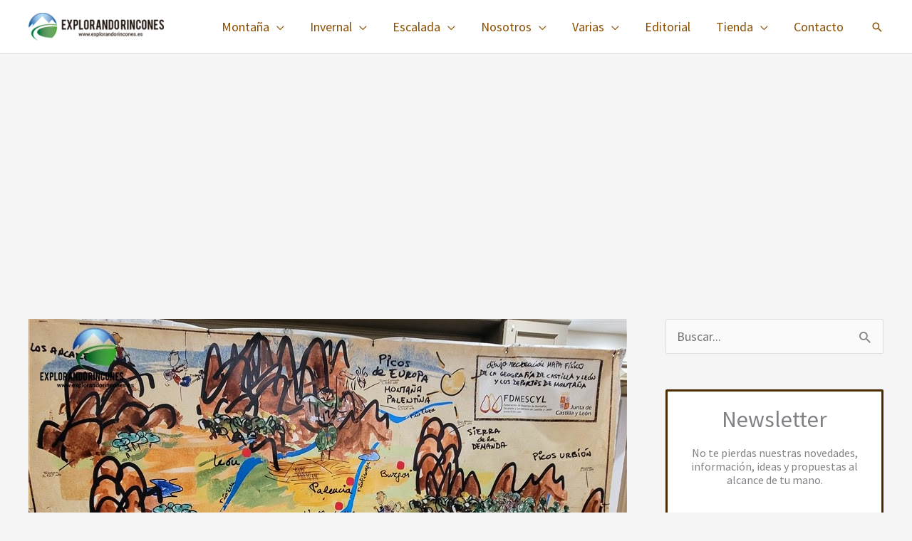

--- FILE ---
content_type: text/html; charset=UTF-8
request_url: https://explorandorincones.es/gala-anual-de-la-federacion-de-deportes-de-montana-escalada-y-senderismo/
body_size: 57275
content:
<!DOCTYPE html>
<html lang="es" prefix="og: https://ogp.me/ns#">
<head>
<meta charset="UTF-8">
<meta name="viewport" content="width=device-width, initial-scale=1">
	<link rel="profile" href="https://gmpg.org/xfn/11"> 
	<!-- Global site tag (gtag.js) - Google Analytics -->
<script async src="https://www.googletagmanager.com/gtag/js?id=UA-153661312-1"></script>
<script>
  window.dataLayer = window.dataLayer || [];
  function gtag(){dataLayer.push(arguments);}
  gtag('js', new Date());

  gtag('config', 'UA-153661312-1');
</script>

<!-- Global site tag (gtag.js) - Google Analytics -->
<script async src="https://www.googletagmanager.com/gtag/js?id=G-70E021GZS3"></script>
<script>
  window.dataLayer = window.dataLayer || [];
  function gtag(){dataLayer.push(arguments);}
  gtag('js', new Date());

  gtag('config', 'G-70E021GZS3');
</script>
<!-- Optimización para motores de búsqueda de Rank Math -  https://rankmath.com/ -->
<title>Gala Anual de la Federación de Deportes de Montaña, Escalada y Senderismo</title><link rel="preload" data-rocket-preload as="image" href="https://explorandorincones.es/wp-content/uploads/Gala-deporte-Federacion-de-Montana-Palencia-Explorando-Rincones-familia-montanera-ninos-montana-36.jpg" imagesrcset="https://explorandorincones.es/wp-content/uploads/Gala-deporte-Federacion-de-Montana-Palencia-Explorando-Rincones-familia-montanera-ninos-montana-36.jpg 840w, https://explorandorincones.es/wp-content/uploads/Gala-deporte-Federacion-de-Montana-Palencia-Explorando-Rincones-familia-montanera-ninos-montana-36-400x225.jpg 400w, https://explorandorincones.es/wp-content/uploads/Gala-deporte-Federacion-de-Montana-Palencia-Explorando-Rincones-familia-montanera-ninos-montana-36-768x432.jpg 768w, https://explorandorincones.es/wp-content/uploads/Gala-deporte-Federacion-de-Montana-Palencia-Explorando-Rincones-familia-montanera-ninos-montana-36-500x281.jpg 500w" imagesizes="(max-width: 840px) 100vw, 840px" fetchpriority="high"><link rel="preload" data-rocket-preload as="style" href="https://fonts.googleapis.com/css?family=Source%20Sans%20Pro%3A400%2Ci%2C600%2C600i%7COpen%20Sans%3A600%2C400%2Ci%2C600i%7CAbril%20FatFace%3A400%2C400i%2C700%2C700i%7CAlegreya%3A400%2C400i%2C700%2C700i%7CAlegreya%20Sans%3A400%2C400i%2C700%2C700i%7CAmatic%20SC%3A400%2C400i%2C700%2C700i%7CAnonymous%20Pro%3A400%2C400i%2C700%2C700i%7CArchitects%20Daughter%3A400%2C400i%2C700%2C700i%7CArchivo%3A400%2C400i%2C700%2C700i%7CArchivo%20Narrow%3A400%2C400i%2C700%2C700i%7CAsap%3A400%2C400i%2C700%2C700i%7CBarlow%3A400%2C400i%2C700%2C700i%7CBioRhyme%3A400%2C400i%2C700%2C700i%7CBonbon%3A400%2C400i%2C700%2C700i%7CCabin%3A400%2C400i%2C700%2C700i%7CCairo%3A400%2C400i%2C700%2C700i%7CCardo%3A400%2C400i%2C700%2C700i%7CChivo%3A400%2C400i%2C700%2C700i%7CConcert%20One%3A400%2C400i%2C700%2C700i%7CCormorant%3A400%2C400i%2C700%2C700i%7CCrimson%20Text%3A400%2C400i%2C700%2C700i%7CEczar%3A400%2C400i%2C700%2C700i%7CExo%202%3A400%2C400i%2C700%2C700i%7CFira%20Sans%3A400%2C400i%2C700%2C700i%7CFjalla%20One%3A400%2C400i%2C700%2C700i%7CFrank%20Ruhl%20Libre%3A400%2C400i%2C700%2C700i%7CGreat%20Vibes%3A400%2C400i%2C700%2C700i%7CHeebo%3A400%2C400i%2C700%2C700i%7CIBM%20Plex%3A400%2C400i%2C700%2C700i%7CInconsolata%3A400%2C400i%2C700%2C700i%7CIndie%20Flower%3A400%2C400i%2C700%2C700i%7CInknut%20Antiqua%3A400%2C400i%2C700%2C700i%7CInter%3A400%2C400i%2C700%2C700i%7CKarla%3A400%2C400i%2C700%2C700i%7CLibre%20Baskerville%3A400%2C400i%2C700%2C700i%7CLibre%20Franklin%3A400%2C400i%2C700%2C700i%7CMontserrat%3A400%2C400i%2C700%2C700i%7CNeuton%3A400%2C400i%2C700%2C700i%7CNotable%3A400%2C400i%2C700%2C700i%7CNothing%20You%20Could%20Do%3A400%2C400i%2C700%2C700i%7CNoto%20Sans%3A400%2C400i%2C700%2C700i%7CNunito%3A400%2C400i%2C700%2C700i%7COld%20Standard%20TT%3A400%2C400i%2C700%2C700i%7COxygen%3A400%2C400i%2C700%2C700i%7CPacifico%3A400%2C400i%2C700%2C700i%7CPoppins%3A400%2C400i%2C700%2C700i%7CProza%20Libre%3A400%2C400i%2C700%2C700i%7CPT%20Sans%3A400%2C400i%2C700%2C700i%7CPT%20Serif%3A400%2C400i%2C700%2C700i%7CRakkas%3A400%2C400i%2C700%2C700i%7CReenie%20Beanie%3A400%2C400i%2C700%2C700i%7CRoboto%20Slab%3A400%2C400i%2C700%2C700i%7CRopa%20Sans%3A400%2C400i%2C700%2C700i%7CRubik%3A400%2C400i%2C700%2C700i%7CShadows%20Into%20Light%3A400%2C400i%2C700%2C700i%7CSpace%20Mono%3A400%2C400i%2C700%2C700i%7CSpectral%3A400%2C400i%2C700%2C700i%7CSue%20Ellen%20Francisco%3A400%2C400i%2C700%2C700i%7CTitillium%20Web%3A400%2C400i%2C700%2C700i%7CUbuntu%3A400%2C400i%2C700%2C700i%7CVarela%3A400%2C400i%2C700%2C700i%7CVollkorn%3A400%2C400i%2C700%2C700i%7CWork%20Sans%3A400%2C400i%2C700%2C700i%7CYatra%20One%3A400%2C400i%2C700%2C700i&#038;display=swap" /><link rel="stylesheet" href="https://fonts.googleapis.com/css?family=Source%20Sans%20Pro%3A400%2Ci%2C600%2C600i%7COpen%20Sans%3A600%2C400%2Ci%2C600i%7CAbril%20FatFace%3A400%2C400i%2C700%2C700i%7CAlegreya%3A400%2C400i%2C700%2C700i%7CAlegreya%20Sans%3A400%2C400i%2C700%2C700i%7CAmatic%20SC%3A400%2C400i%2C700%2C700i%7CAnonymous%20Pro%3A400%2C400i%2C700%2C700i%7CArchitects%20Daughter%3A400%2C400i%2C700%2C700i%7CArchivo%3A400%2C400i%2C700%2C700i%7CArchivo%20Narrow%3A400%2C400i%2C700%2C700i%7CAsap%3A400%2C400i%2C700%2C700i%7CBarlow%3A400%2C400i%2C700%2C700i%7CBioRhyme%3A400%2C400i%2C700%2C700i%7CBonbon%3A400%2C400i%2C700%2C700i%7CCabin%3A400%2C400i%2C700%2C700i%7CCairo%3A400%2C400i%2C700%2C700i%7CCardo%3A400%2C400i%2C700%2C700i%7CChivo%3A400%2C400i%2C700%2C700i%7CConcert%20One%3A400%2C400i%2C700%2C700i%7CCormorant%3A400%2C400i%2C700%2C700i%7CCrimson%20Text%3A400%2C400i%2C700%2C700i%7CEczar%3A400%2C400i%2C700%2C700i%7CExo%202%3A400%2C400i%2C700%2C700i%7CFira%20Sans%3A400%2C400i%2C700%2C700i%7CFjalla%20One%3A400%2C400i%2C700%2C700i%7CFrank%20Ruhl%20Libre%3A400%2C400i%2C700%2C700i%7CGreat%20Vibes%3A400%2C400i%2C700%2C700i%7CHeebo%3A400%2C400i%2C700%2C700i%7CIBM%20Plex%3A400%2C400i%2C700%2C700i%7CInconsolata%3A400%2C400i%2C700%2C700i%7CIndie%20Flower%3A400%2C400i%2C700%2C700i%7CInknut%20Antiqua%3A400%2C400i%2C700%2C700i%7CInter%3A400%2C400i%2C700%2C700i%7CKarla%3A400%2C400i%2C700%2C700i%7CLibre%20Baskerville%3A400%2C400i%2C700%2C700i%7CLibre%20Franklin%3A400%2C400i%2C700%2C700i%7CMontserrat%3A400%2C400i%2C700%2C700i%7CNeuton%3A400%2C400i%2C700%2C700i%7CNotable%3A400%2C400i%2C700%2C700i%7CNothing%20You%20Could%20Do%3A400%2C400i%2C700%2C700i%7CNoto%20Sans%3A400%2C400i%2C700%2C700i%7CNunito%3A400%2C400i%2C700%2C700i%7COld%20Standard%20TT%3A400%2C400i%2C700%2C700i%7COxygen%3A400%2C400i%2C700%2C700i%7CPacifico%3A400%2C400i%2C700%2C700i%7CPoppins%3A400%2C400i%2C700%2C700i%7CProza%20Libre%3A400%2C400i%2C700%2C700i%7CPT%20Sans%3A400%2C400i%2C700%2C700i%7CPT%20Serif%3A400%2C400i%2C700%2C700i%7CRakkas%3A400%2C400i%2C700%2C700i%7CReenie%20Beanie%3A400%2C400i%2C700%2C700i%7CRoboto%20Slab%3A400%2C400i%2C700%2C700i%7CRopa%20Sans%3A400%2C400i%2C700%2C700i%7CRubik%3A400%2C400i%2C700%2C700i%7CShadows%20Into%20Light%3A400%2C400i%2C700%2C700i%7CSpace%20Mono%3A400%2C400i%2C700%2C700i%7CSpectral%3A400%2C400i%2C700%2C700i%7CSue%20Ellen%20Francisco%3A400%2C400i%2C700%2C700i%7CTitillium%20Web%3A400%2C400i%2C700%2C700i%7CUbuntu%3A400%2C400i%2C700%2C700i%7CVarela%3A400%2C400i%2C700%2C700i%7CVollkorn%3A400%2C400i%2C700%2C700i%7CWork%20Sans%3A400%2C400i%2C700%2C700i%7CYatra%20One%3A400%2C400i%2C700%2C700i&#038;display=swap" media="print" onload="this.media='all'" /><noscript><link rel="stylesheet" href="https://fonts.googleapis.com/css?family=Source%20Sans%20Pro%3A400%2Ci%2C600%2C600i%7COpen%20Sans%3A600%2C400%2Ci%2C600i%7CAbril%20FatFace%3A400%2C400i%2C700%2C700i%7CAlegreya%3A400%2C400i%2C700%2C700i%7CAlegreya%20Sans%3A400%2C400i%2C700%2C700i%7CAmatic%20SC%3A400%2C400i%2C700%2C700i%7CAnonymous%20Pro%3A400%2C400i%2C700%2C700i%7CArchitects%20Daughter%3A400%2C400i%2C700%2C700i%7CArchivo%3A400%2C400i%2C700%2C700i%7CArchivo%20Narrow%3A400%2C400i%2C700%2C700i%7CAsap%3A400%2C400i%2C700%2C700i%7CBarlow%3A400%2C400i%2C700%2C700i%7CBioRhyme%3A400%2C400i%2C700%2C700i%7CBonbon%3A400%2C400i%2C700%2C700i%7CCabin%3A400%2C400i%2C700%2C700i%7CCairo%3A400%2C400i%2C700%2C700i%7CCardo%3A400%2C400i%2C700%2C700i%7CChivo%3A400%2C400i%2C700%2C700i%7CConcert%20One%3A400%2C400i%2C700%2C700i%7CCormorant%3A400%2C400i%2C700%2C700i%7CCrimson%20Text%3A400%2C400i%2C700%2C700i%7CEczar%3A400%2C400i%2C700%2C700i%7CExo%202%3A400%2C400i%2C700%2C700i%7CFira%20Sans%3A400%2C400i%2C700%2C700i%7CFjalla%20One%3A400%2C400i%2C700%2C700i%7CFrank%20Ruhl%20Libre%3A400%2C400i%2C700%2C700i%7CGreat%20Vibes%3A400%2C400i%2C700%2C700i%7CHeebo%3A400%2C400i%2C700%2C700i%7CIBM%20Plex%3A400%2C400i%2C700%2C700i%7CInconsolata%3A400%2C400i%2C700%2C700i%7CIndie%20Flower%3A400%2C400i%2C700%2C700i%7CInknut%20Antiqua%3A400%2C400i%2C700%2C700i%7CInter%3A400%2C400i%2C700%2C700i%7CKarla%3A400%2C400i%2C700%2C700i%7CLibre%20Baskerville%3A400%2C400i%2C700%2C700i%7CLibre%20Franklin%3A400%2C400i%2C700%2C700i%7CMontserrat%3A400%2C400i%2C700%2C700i%7CNeuton%3A400%2C400i%2C700%2C700i%7CNotable%3A400%2C400i%2C700%2C700i%7CNothing%20You%20Could%20Do%3A400%2C400i%2C700%2C700i%7CNoto%20Sans%3A400%2C400i%2C700%2C700i%7CNunito%3A400%2C400i%2C700%2C700i%7COld%20Standard%20TT%3A400%2C400i%2C700%2C700i%7COxygen%3A400%2C400i%2C700%2C700i%7CPacifico%3A400%2C400i%2C700%2C700i%7CPoppins%3A400%2C400i%2C700%2C700i%7CProza%20Libre%3A400%2C400i%2C700%2C700i%7CPT%20Sans%3A400%2C400i%2C700%2C700i%7CPT%20Serif%3A400%2C400i%2C700%2C700i%7CRakkas%3A400%2C400i%2C700%2C700i%7CReenie%20Beanie%3A400%2C400i%2C700%2C700i%7CRoboto%20Slab%3A400%2C400i%2C700%2C700i%7CRopa%20Sans%3A400%2C400i%2C700%2C700i%7CRubik%3A400%2C400i%2C700%2C700i%7CShadows%20Into%20Light%3A400%2C400i%2C700%2C700i%7CSpace%20Mono%3A400%2C400i%2C700%2C700i%7CSpectral%3A400%2C400i%2C700%2C700i%7CSue%20Ellen%20Francisco%3A400%2C400i%2C700%2C700i%7CTitillium%20Web%3A400%2C400i%2C700%2C700i%7CUbuntu%3A400%2C400i%2C700%2C700i%7CVarela%3A400%2C400i%2C700%2C700i%7CVollkorn%3A400%2C400i%2C700%2C700i%7CWork%20Sans%3A400%2C400i%2C700%2C700i%7CYatra%20One%3A400%2C400i%2C700%2C700i&#038;display=swap" /></noscript>
<meta name="description" content="Palencia acogió la Gala Anual de la Federación de Deportes de Montaña, Escalada y Senderismo de Castilla y León. Los galardonados estuvieron acompañados por las autoridades."/>
<meta name="robots" content="follow, index, max-snippet:-1, max-video-preview:-1, max-image-preview:large"/>
<link rel="canonical" href="https://explorandorincones.es/gala-anual-de-la-federacion-de-deportes-de-montana-escalada-y-senderismo/" />
<meta property="og:locale" content="es_ES" />
<meta property="og:type" content="article" />
<meta property="og:title" content="Gala Anual de la Federación de Deportes de Montaña, Escalada y Senderismo" />
<meta property="og:description" content="Palencia acogió la Gala Anual de la Federación de Deportes de Montaña, Escalada y Senderismo de Castilla y León. Los galardonados estuvieron acompañados por las autoridades." />
<meta property="og:url" content="https://explorandorincones.es/gala-anual-de-la-federacion-de-deportes-de-montana-escalada-y-senderismo/" />
<meta property="og:site_name" content="Explorando Rincones" />
<meta property="article:publisher" content="https://www.facebook.com/Explorando-Rincones-100741981432186/" />
<meta property="article:tag" content="Federación de Montaña" />
<meta property="article:tag" content="Montaña" />
<meta property="article:section" content="España" />
<meta property="og:updated_time" content="2023-11-01T12:32:41+01:00" />
<meta property="og:image" content="https://explorandorincones.es/wp-content/uploads/Gala-deporte-Federacion-de-Montana-Palencia-Explorando-Rincones-familia-montanera-ninos-montana-36.jpg" />
<meta property="og:image:secure_url" content="https://explorandorincones.es/wp-content/uploads/Gala-deporte-Federacion-de-Montana-Palencia-Explorando-Rincones-familia-montanera-ninos-montana-36.jpg" />
<meta property="og:image:width" content="840" />
<meta property="og:image:height" content="472" />
<meta property="og:image:alt" content="Gala Anual de la Federación de Deportes de Montaña" />
<meta property="og:image:type" content="image/jpeg" />
<meta property="article:published_time" content="2021-11-07T11:24:12+01:00" />
<meta property="article:modified_time" content="2023-11-01T12:32:41+01:00" />
<meta property="og:video" content="https://www.youtube.com/embed/rTZ4KW6qATE" />
<meta property="video:duration" content="240" />
<meta name="twitter:card" content="summary_large_image" />
<meta name="twitter:title" content="Gala Anual de la Federación de Deportes de Montaña, Escalada y Senderismo" />
<meta name="twitter:description" content="Palencia acogió la Gala Anual de la Federación de Deportes de Montaña, Escalada y Senderismo de Castilla y León. Los galardonados estuvieron acompañados por las autoridades." />
<meta name="twitter:site" content="@Explorarincones" />
<meta name="twitter:creator" content="@Explorarincones" />
<meta name="twitter:image" content="https://explorandorincones.es/wp-content/uploads/Gala-deporte-Federacion-de-Montana-Palencia-Explorando-Rincones-familia-montanera-ninos-montana-36.jpg" />
<meta name="twitter:label1" content="Escrito por" />
<meta name="twitter:data1" content="Explorando Rincones" />
<meta name="twitter:label2" content="Tiempo de lectura" />
<meta name="twitter:data2" content="6 minutos" />
<script type="application/ld+json" class="rank-math-schema">{"@context":"https://schema.org","@graph":[{"@type":["Person","Organization"],"@id":"https://explorandorincones.es/#person","name":"Explorando Rincones","sameAs":["https://www.facebook.com/Explorando-Rincones-100741981432186/","https://twitter.com/Explorarincones"],"logo":{"@type":"ImageObject","@id":"https://explorandorincones.es/#logo","url":"https://explorandorincones.es/wp-content/uploads/explorando-rincones-logo.png","contentUrl":"https://explorandorincones.es/wp-content/uploads/explorando-rincones-logo.png","caption":"Explorando Rincones","inLanguage":"es","width":"294","height":"60"},"image":{"@type":"ImageObject","@id":"https://explorandorincones.es/#logo","url":"https://explorandorincones.es/wp-content/uploads/explorando-rincones-logo.png","contentUrl":"https://explorandorincones.es/wp-content/uploads/explorando-rincones-logo.png","caption":"Explorando Rincones","inLanguage":"es","width":"294","height":"60"}},{"@type":"WebSite","@id":"https://explorandorincones.es/#website","url":"https://explorandorincones.es","name":"Explorando Rincones","publisher":{"@id":"https://explorandorincones.es/#person"},"inLanguage":"es"},{"@type":"ImageObject","@id":"https://explorandorincones.es/wp-content/uploads/Gala-deporte-Federacion-de-Montana-Palencia-Explorando-Rincones-familia-montanera-ninos-montana-36.jpg","url":"https://explorandorincones.es/wp-content/uploads/Gala-deporte-Federacion-de-Montana-Palencia-Explorando-Rincones-familia-montanera-ninos-montana-36.jpg","width":"840","height":"472","inLanguage":"es"},{"@type":"BreadcrumbList","@id":"https://explorandorincones.es/gala-anual-de-la-federacion-de-deportes-de-montana-escalada-y-senderismo/#breadcrumb","itemListElement":[{"@type":"ListItem","position":"1","item":{"@id":"https://jmjo.cloudaccess.host","name":"Portada"}},{"@type":"ListItem","position":"2","item":{"@id":"https://explorandorincones.es/gala-anual-de-la-federacion-de-deportes-de-montana-escalada-y-senderismo/","name":"Gala Anual de la Federaci\u00f3n de Deportes de Monta\u00f1a, Escalada y Senderismo"}}]},{"@type":"WebPage","@id":"https://explorandorincones.es/gala-anual-de-la-federacion-de-deportes-de-montana-escalada-y-senderismo/#webpage","url":"https://explorandorincones.es/gala-anual-de-la-federacion-de-deportes-de-montana-escalada-y-senderismo/","name":"Gala Anual de la Federaci\u00f3n de Deportes de Monta\u00f1a, Escalada y Senderismo","datePublished":"2021-11-07T11:24:12+01:00","dateModified":"2023-11-01T12:32:41+01:00","isPartOf":{"@id":"https://explorandorincones.es/#website"},"primaryImageOfPage":{"@id":"https://explorandorincones.es/wp-content/uploads/Gala-deporte-Federacion-de-Montana-Palencia-Explorando-Rincones-familia-montanera-ninos-montana-36.jpg"},"inLanguage":"es","breadcrumb":{"@id":"https://explorandorincones.es/gala-anual-de-la-federacion-de-deportes-de-montana-escalada-y-senderismo/#breadcrumb"}},{"@type":"Person","@id":"https://explorandorincones.es/gala-anual-de-la-federacion-de-deportes-de-montana-escalada-y-senderismo/#author","name":"Explorando Rincones","image":{"@type":"ImageObject","@id":"https://secure.gravatar.com/avatar/decbec35b4d352e2ea6d3fb919c1bc34c9366d280e85adbd7d79318b65d4e8e4?s=96&amp;d=mm&amp;r=g","url":"https://secure.gravatar.com/avatar/decbec35b4d352e2ea6d3fb919c1bc34c9366d280e85adbd7d79318b65d4e8e4?s=96&amp;d=mm&amp;r=g","caption":"Explorando Rincones","inLanguage":"es"}},{"headline":"Gala Anual de la Federaci\u00f3n de Deportes de Monta\u00f1a, Escalada y Senderismo","description":"Palencia acogi\u00f3 la Gala Anual de la Federaci\u00f3n de Deportes de Monta\u00f1a, Escalada y Senderismo de Castilla y Le\u00f3n. Los galardonados estuvieron acompa\u00f1ados por las autoridades.","datePublished":"2021-11-07T11:24:12+01:00","dateModified":"2023-11-01T12:32:41+01:00","image":{"@id":"https://explorandorincones.es/wp-content/uploads/Gala-deporte-Federacion-de-Montana-Palencia-Explorando-Rincones-familia-montanera-ninos-montana-36.jpg"},"author":{"@id":"https://explorandorincones.es/gala-anual-de-la-federacion-de-deportes-de-montana-escalada-y-senderismo/#author","name":"Explorando Rincones"},"@type":"BlogPosting","name":"Gala Anual de la Federaci\u00f3n de Deportes de Monta\u00f1a, Escalada y Senderismo","@id":"https://explorandorincones.es/gala-anual-de-la-federacion-de-deportes-de-montana-escalada-y-senderismo/#schema-65465","isPartOf":{"@id":"https://explorandorincones.es/gala-anual-de-la-federacion-de-deportes-de-montana-escalada-y-senderismo/#webpage"},"publisher":{"@id":"https://explorandorincones.es/#person"},"inLanguage":"es","mainEntityOfPage":{"@id":"https://explorandorincones.es/gala-anual-de-la-federacion-de-deportes-de-montana-escalada-y-senderismo/#webpage"}},{"@type":"VideoObject","name":"IV Gala de los Deportes de Monta\u00f1a FDMESCYL | Trofeo de Cumbres de Castilla y Leon, El Cainejo","description":"V\u00eddeo perteneciente a la IV Gala de los Deportes de Monta\u00f1a de Castilla y Le\u00f3n, celebrada el 6 de noviembre de 2021 en el Centro Cultural de la Diputaci\u00f3n de...","uploadDate":"2021-11-18","thumbnailUrl":"https://explorandorincones.es/wp-content/uploads/maxresdefault-203.jpg","embedUrl":"https://www.youtube.com/embed/rTZ4KW6qATE","duration":"PT4M0S","width":"1280","height":"720","isFamilyFriendly":"1","@id":"https://explorandorincones.es/gala-anual-de-la-federacion-de-deportes-de-montana-escalada-y-senderismo/#schema-66086","isPartOf":{"@id":"https://explorandorincones.es/gala-anual-de-la-federacion-de-deportes-de-montana-escalada-y-senderismo/#webpage"},"publisher":{"@id":"https://explorandorincones.es/#person"},"inLanguage":"es","mainEntityOfPage":{"@id":"https://explorandorincones.es/gala-anual-de-la-federacion-de-deportes-de-montana-escalada-y-senderismo/#webpage"}}]}</script>
<!-- /Plugin Rank Math WordPress SEO -->

<link rel='dns-prefetch' href='//fonts.googleapis.com' />
<link href='https://fonts.gstatic.com' crossorigin rel='preconnect' />
<link rel="alternate" type="application/rss+xml" title="Explorando Rincones &raquo; Feed" href="https://explorandorincones.es/feed/" />
<link rel="alternate" type="application/rss+xml" title="Explorando Rincones &raquo; Feed de los comentarios" href="https://explorandorincones.es/comments/feed/" />
<link rel="alternate" type="application/rss+xml" title="Explorando Rincones &raquo; Comentario Gala Anual de la Federación de Deportes de Montaña, Escalada y Senderismo del feed" href="https://explorandorincones.es/gala-anual-de-la-federacion-de-deportes-de-montana-escalada-y-senderismo/feed/" />
<link rel="alternate" title="oEmbed (JSON)" type="application/json+oembed" href="https://explorandorincones.es/wp-json/oembed/1.0/embed?url=https%3A%2F%2Fexplorandorincones.es%2Fgala-anual-de-la-federacion-de-deportes-de-montana-escalada-y-senderismo%2F" />
<link rel="alternate" title="oEmbed (XML)" type="text/xml+oembed" href="https://explorandorincones.es/wp-json/oembed/1.0/embed?url=https%3A%2F%2Fexplorandorincones.es%2Fgala-anual-de-la-federacion-de-deportes-de-montana-escalada-y-senderismo%2F&#038;format=xml" />

<!-- LCSEO current path: gala-anual-de-la-federacion-de-deportes-de-montana-escalada-y-senderismo -->
<!-- LCSEO: no overrides found -->
<style id='wp-img-auto-sizes-contain-inline-css'>
img:is([sizes=auto i],[sizes^="auto," i]){contain-intrinsic-size:3000px 1500px}
/*# sourceURL=wp-img-auto-sizes-contain-inline-css */
</style>
<link rel='stylesheet' id='argpd-informbox-css' href='https://explorandorincones.es/wp-content/plugins/adapta-rgpd/assets/css/inform-box-simple.css?ver=1.3.9' media='all' />
<link rel='stylesheet' id='argpd-cookies-eu-banner-css' href='https://explorandorincones.es/wp-content/plugins/adapta-rgpd/assets/css/cookies-banner-modern-flex.css?ver=1.3.9' media='all' />
<link rel='stylesheet' id='wp-block-library-css' href='https://explorandorincones.es/wp-includes/css/dist/block-library/style.min.css?ver=6.9' media='all' />
<link rel='stylesheet' id='astra-theme-css-css' href='https://explorandorincones.es/wp-content/themes/astra/assets/css/minified/frontend.min.css?ver=4.12.0' media='all' />

<link rel='stylesheet' id='astra-theme-dynamic-css' href='https://explorandorincones.es/wp-content/uploads/astra/astra-theme-dynamic-css-post-9093.css?ver=1768985588' media='all' />
<link rel='stylesheet' id='sbi_styles-css' href='https://explorandorincones.es/wp-content/plugins/instagram-feed/css/sbi-styles.min.css?ver=6.10.0' media='all' />
<style id='wp-emoji-styles-inline-css'>

	img.wp-smiley, img.emoji {
		display: inline !important;
		border: none !important;
		box-shadow: none !important;
		height: 1em !important;
		width: 1em !important;
		margin: 0 0.07em !important;
		vertical-align: -0.1em !important;
		background: none !important;
		padding: 0 !important;
	}
/*# sourceURL=wp-emoji-styles-inline-css */
</style>
<style id='global-styles-inline-css'>
:root{--wp--preset--aspect-ratio--square: 1;--wp--preset--aspect-ratio--4-3: 4/3;--wp--preset--aspect-ratio--3-4: 3/4;--wp--preset--aspect-ratio--3-2: 3/2;--wp--preset--aspect-ratio--2-3: 2/3;--wp--preset--aspect-ratio--16-9: 16/9;--wp--preset--aspect-ratio--9-16: 9/16;--wp--preset--color--black: #000000;--wp--preset--color--cyan-bluish-gray: #abb8c3;--wp--preset--color--white: #ffffff;--wp--preset--color--pale-pink: #f78da7;--wp--preset--color--vivid-red: #cf2e2e;--wp--preset--color--luminous-vivid-orange: #ff6900;--wp--preset--color--luminous-vivid-amber: #fcb900;--wp--preset--color--light-green-cyan: #7bdcb5;--wp--preset--color--vivid-green-cyan: #00d084;--wp--preset--color--pale-cyan-blue: #8ed1fc;--wp--preset--color--vivid-cyan-blue: #0693e3;--wp--preset--color--vivid-purple: #9b51e0;--wp--preset--color--ast-global-color-0: var(--ast-global-color-0);--wp--preset--color--ast-global-color-1: var(--ast-global-color-1);--wp--preset--color--ast-global-color-2: var(--ast-global-color-2);--wp--preset--color--ast-global-color-3: var(--ast-global-color-3);--wp--preset--color--ast-global-color-4: var(--ast-global-color-4);--wp--preset--color--ast-global-color-5: var(--ast-global-color-5);--wp--preset--color--ast-global-color-6: var(--ast-global-color-6);--wp--preset--color--ast-global-color-7: var(--ast-global-color-7);--wp--preset--color--ast-global-color-8: var(--ast-global-color-8);--wp--preset--gradient--vivid-cyan-blue-to-vivid-purple: linear-gradient(135deg,rgb(6,147,227) 0%,rgb(155,81,224) 100%);--wp--preset--gradient--light-green-cyan-to-vivid-green-cyan: linear-gradient(135deg,rgb(122,220,180) 0%,rgb(0,208,130) 100%);--wp--preset--gradient--luminous-vivid-amber-to-luminous-vivid-orange: linear-gradient(135deg,rgb(252,185,0) 0%,rgb(255,105,0) 100%);--wp--preset--gradient--luminous-vivid-orange-to-vivid-red: linear-gradient(135deg,rgb(255,105,0) 0%,rgb(207,46,46) 100%);--wp--preset--gradient--very-light-gray-to-cyan-bluish-gray: linear-gradient(135deg,rgb(238,238,238) 0%,rgb(169,184,195) 100%);--wp--preset--gradient--cool-to-warm-spectrum: linear-gradient(135deg,rgb(74,234,220) 0%,rgb(151,120,209) 20%,rgb(207,42,186) 40%,rgb(238,44,130) 60%,rgb(251,105,98) 80%,rgb(254,248,76) 100%);--wp--preset--gradient--blush-light-purple: linear-gradient(135deg,rgb(255,206,236) 0%,rgb(152,150,240) 100%);--wp--preset--gradient--blush-bordeaux: linear-gradient(135deg,rgb(254,205,165) 0%,rgb(254,45,45) 50%,rgb(107,0,62) 100%);--wp--preset--gradient--luminous-dusk: linear-gradient(135deg,rgb(255,203,112) 0%,rgb(199,81,192) 50%,rgb(65,88,208) 100%);--wp--preset--gradient--pale-ocean: linear-gradient(135deg,rgb(255,245,203) 0%,rgb(182,227,212) 50%,rgb(51,167,181) 100%);--wp--preset--gradient--electric-grass: linear-gradient(135deg,rgb(202,248,128) 0%,rgb(113,206,126) 100%);--wp--preset--gradient--midnight: linear-gradient(135deg,rgb(2,3,129) 0%,rgb(40,116,252) 100%);--wp--preset--font-size--small: 13px;--wp--preset--font-size--medium: 20px;--wp--preset--font-size--large: 36px;--wp--preset--font-size--x-large: 42px;--wp--preset--spacing--20: 0.44rem;--wp--preset--spacing--30: 0.67rem;--wp--preset--spacing--40: 1rem;--wp--preset--spacing--50: 1.5rem;--wp--preset--spacing--60: 2.25rem;--wp--preset--spacing--70: 3.38rem;--wp--preset--spacing--80: 5.06rem;--wp--preset--shadow--natural: 6px 6px 9px rgba(0, 0, 0, 0.2);--wp--preset--shadow--deep: 12px 12px 50px rgba(0, 0, 0, 0.4);--wp--preset--shadow--sharp: 6px 6px 0px rgba(0, 0, 0, 0.2);--wp--preset--shadow--outlined: 6px 6px 0px -3px rgb(255, 255, 255), 6px 6px rgb(0, 0, 0);--wp--preset--shadow--crisp: 6px 6px 0px rgb(0, 0, 0);}:root { --wp--style--global--content-size: var(--wp--custom--ast-content-width-size);--wp--style--global--wide-size: var(--wp--custom--ast-wide-width-size); }:where(body) { margin: 0; }.wp-site-blocks > .alignleft { float: left; margin-right: 2em; }.wp-site-blocks > .alignright { float: right; margin-left: 2em; }.wp-site-blocks > .aligncenter { justify-content: center; margin-left: auto; margin-right: auto; }:where(.wp-site-blocks) > * { margin-block-start: 24px; margin-block-end: 0; }:where(.wp-site-blocks) > :first-child { margin-block-start: 0; }:where(.wp-site-blocks) > :last-child { margin-block-end: 0; }:root { --wp--style--block-gap: 24px; }:root :where(.is-layout-flow) > :first-child{margin-block-start: 0;}:root :where(.is-layout-flow) > :last-child{margin-block-end: 0;}:root :where(.is-layout-flow) > *{margin-block-start: 24px;margin-block-end: 0;}:root :where(.is-layout-constrained) > :first-child{margin-block-start: 0;}:root :where(.is-layout-constrained) > :last-child{margin-block-end: 0;}:root :where(.is-layout-constrained) > *{margin-block-start: 24px;margin-block-end: 0;}:root :where(.is-layout-flex){gap: 24px;}:root :where(.is-layout-grid){gap: 24px;}.is-layout-flow > .alignleft{float: left;margin-inline-start: 0;margin-inline-end: 2em;}.is-layout-flow > .alignright{float: right;margin-inline-start: 2em;margin-inline-end: 0;}.is-layout-flow > .aligncenter{margin-left: auto !important;margin-right: auto !important;}.is-layout-constrained > .alignleft{float: left;margin-inline-start: 0;margin-inline-end: 2em;}.is-layout-constrained > .alignright{float: right;margin-inline-start: 2em;margin-inline-end: 0;}.is-layout-constrained > .aligncenter{margin-left: auto !important;margin-right: auto !important;}.is-layout-constrained > :where(:not(.alignleft):not(.alignright):not(.alignfull)){max-width: var(--wp--style--global--content-size);margin-left: auto !important;margin-right: auto !important;}.is-layout-constrained > .alignwide{max-width: var(--wp--style--global--wide-size);}body .is-layout-flex{display: flex;}.is-layout-flex{flex-wrap: wrap;align-items: center;}.is-layout-flex > :is(*, div){margin: 0;}body .is-layout-grid{display: grid;}.is-layout-grid > :is(*, div){margin: 0;}body{padding-top: 0px;padding-right: 0px;padding-bottom: 0px;padding-left: 0px;}a:where(:not(.wp-element-button)){text-decoration: none;}:root :where(.wp-element-button, .wp-block-button__link){background-color: #32373c;border-width: 0;color: #fff;font-family: inherit;font-size: inherit;font-style: inherit;font-weight: inherit;letter-spacing: inherit;line-height: inherit;padding-top: calc(0.667em + 2px);padding-right: calc(1.333em + 2px);padding-bottom: calc(0.667em + 2px);padding-left: calc(1.333em + 2px);text-decoration: none;text-transform: inherit;}.has-black-color{color: var(--wp--preset--color--black) !important;}.has-cyan-bluish-gray-color{color: var(--wp--preset--color--cyan-bluish-gray) !important;}.has-white-color{color: var(--wp--preset--color--white) !important;}.has-pale-pink-color{color: var(--wp--preset--color--pale-pink) !important;}.has-vivid-red-color{color: var(--wp--preset--color--vivid-red) !important;}.has-luminous-vivid-orange-color{color: var(--wp--preset--color--luminous-vivid-orange) !important;}.has-luminous-vivid-amber-color{color: var(--wp--preset--color--luminous-vivid-amber) !important;}.has-light-green-cyan-color{color: var(--wp--preset--color--light-green-cyan) !important;}.has-vivid-green-cyan-color{color: var(--wp--preset--color--vivid-green-cyan) !important;}.has-pale-cyan-blue-color{color: var(--wp--preset--color--pale-cyan-blue) !important;}.has-vivid-cyan-blue-color{color: var(--wp--preset--color--vivid-cyan-blue) !important;}.has-vivid-purple-color{color: var(--wp--preset--color--vivid-purple) !important;}.has-ast-global-color-0-color{color: var(--wp--preset--color--ast-global-color-0) !important;}.has-ast-global-color-1-color{color: var(--wp--preset--color--ast-global-color-1) !important;}.has-ast-global-color-2-color{color: var(--wp--preset--color--ast-global-color-2) !important;}.has-ast-global-color-3-color{color: var(--wp--preset--color--ast-global-color-3) !important;}.has-ast-global-color-4-color{color: var(--wp--preset--color--ast-global-color-4) !important;}.has-ast-global-color-5-color{color: var(--wp--preset--color--ast-global-color-5) !important;}.has-ast-global-color-6-color{color: var(--wp--preset--color--ast-global-color-6) !important;}.has-ast-global-color-7-color{color: var(--wp--preset--color--ast-global-color-7) !important;}.has-ast-global-color-8-color{color: var(--wp--preset--color--ast-global-color-8) !important;}.has-black-background-color{background-color: var(--wp--preset--color--black) !important;}.has-cyan-bluish-gray-background-color{background-color: var(--wp--preset--color--cyan-bluish-gray) !important;}.has-white-background-color{background-color: var(--wp--preset--color--white) !important;}.has-pale-pink-background-color{background-color: var(--wp--preset--color--pale-pink) !important;}.has-vivid-red-background-color{background-color: var(--wp--preset--color--vivid-red) !important;}.has-luminous-vivid-orange-background-color{background-color: var(--wp--preset--color--luminous-vivid-orange) !important;}.has-luminous-vivid-amber-background-color{background-color: var(--wp--preset--color--luminous-vivid-amber) !important;}.has-light-green-cyan-background-color{background-color: var(--wp--preset--color--light-green-cyan) !important;}.has-vivid-green-cyan-background-color{background-color: var(--wp--preset--color--vivid-green-cyan) !important;}.has-pale-cyan-blue-background-color{background-color: var(--wp--preset--color--pale-cyan-blue) !important;}.has-vivid-cyan-blue-background-color{background-color: var(--wp--preset--color--vivid-cyan-blue) !important;}.has-vivid-purple-background-color{background-color: var(--wp--preset--color--vivid-purple) !important;}.has-ast-global-color-0-background-color{background-color: var(--wp--preset--color--ast-global-color-0) !important;}.has-ast-global-color-1-background-color{background-color: var(--wp--preset--color--ast-global-color-1) !important;}.has-ast-global-color-2-background-color{background-color: var(--wp--preset--color--ast-global-color-2) !important;}.has-ast-global-color-3-background-color{background-color: var(--wp--preset--color--ast-global-color-3) !important;}.has-ast-global-color-4-background-color{background-color: var(--wp--preset--color--ast-global-color-4) !important;}.has-ast-global-color-5-background-color{background-color: var(--wp--preset--color--ast-global-color-5) !important;}.has-ast-global-color-6-background-color{background-color: var(--wp--preset--color--ast-global-color-6) !important;}.has-ast-global-color-7-background-color{background-color: var(--wp--preset--color--ast-global-color-7) !important;}.has-ast-global-color-8-background-color{background-color: var(--wp--preset--color--ast-global-color-8) !important;}.has-black-border-color{border-color: var(--wp--preset--color--black) !important;}.has-cyan-bluish-gray-border-color{border-color: var(--wp--preset--color--cyan-bluish-gray) !important;}.has-white-border-color{border-color: var(--wp--preset--color--white) !important;}.has-pale-pink-border-color{border-color: var(--wp--preset--color--pale-pink) !important;}.has-vivid-red-border-color{border-color: var(--wp--preset--color--vivid-red) !important;}.has-luminous-vivid-orange-border-color{border-color: var(--wp--preset--color--luminous-vivid-orange) !important;}.has-luminous-vivid-amber-border-color{border-color: var(--wp--preset--color--luminous-vivid-amber) !important;}.has-light-green-cyan-border-color{border-color: var(--wp--preset--color--light-green-cyan) !important;}.has-vivid-green-cyan-border-color{border-color: var(--wp--preset--color--vivid-green-cyan) !important;}.has-pale-cyan-blue-border-color{border-color: var(--wp--preset--color--pale-cyan-blue) !important;}.has-vivid-cyan-blue-border-color{border-color: var(--wp--preset--color--vivid-cyan-blue) !important;}.has-vivid-purple-border-color{border-color: var(--wp--preset--color--vivid-purple) !important;}.has-ast-global-color-0-border-color{border-color: var(--wp--preset--color--ast-global-color-0) !important;}.has-ast-global-color-1-border-color{border-color: var(--wp--preset--color--ast-global-color-1) !important;}.has-ast-global-color-2-border-color{border-color: var(--wp--preset--color--ast-global-color-2) !important;}.has-ast-global-color-3-border-color{border-color: var(--wp--preset--color--ast-global-color-3) !important;}.has-ast-global-color-4-border-color{border-color: var(--wp--preset--color--ast-global-color-4) !important;}.has-ast-global-color-5-border-color{border-color: var(--wp--preset--color--ast-global-color-5) !important;}.has-ast-global-color-6-border-color{border-color: var(--wp--preset--color--ast-global-color-6) !important;}.has-ast-global-color-7-border-color{border-color: var(--wp--preset--color--ast-global-color-7) !important;}.has-ast-global-color-8-border-color{border-color: var(--wp--preset--color--ast-global-color-8) !important;}.has-vivid-cyan-blue-to-vivid-purple-gradient-background{background: var(--wp--preset--gradient--vivid-cyan-blue-to-vivid-purple) !important;}.has-light-green-cyan-to-vivid-green-cyan-gradient-background{background: var(--wp--preset--gradient--light-green-cyan-to-vivid-green-cyan) !important;}.has-luminous-vivid-amber-to-luminous-vivid-orange-gradient-background{background: var(--wp--preset--gradient--luminous-vivid-amber-to-luminous-vivid-orange) !important;}.has-luminous-vivid-orange-to-vivid-red-gradient-background{background: var(--wp--preset--gradient--luminous-vivid-orange-to-vivid-red) !important;}.has-very-light-gray-to-cyan-bluish-gray-gradient-background{background: var(--wp--preset--gradient--very-light-gray-to-cyan-bluish-gray) !important;}.has-cool-to-warm-spectrum-gradient-background{background: var(--wp--preset--gradient--cool-to-warm-spectrum) !important;}.has-blush-light-purple-gradient-background{background: var(--wp--preset--gradient--blush-light-purple) !important;}.has-blush-bordeaux-gradient-background{background: var(--wp--preset--gradient--blush-bordeaux) !important;}.has-luminous-dusk-gradient-background{background: var(--wp--preset--gradient--luminous-dusk) !important;}.has-pale-ocean-gradient-background{background: var(--wp--preset--gradient--pale-ocean) !important;}.has-electric-grass-gradient-background{background: var(--wp--preset--gradient--electric-grass) !important;}.has-midnight-gradient-background{background: var(--wp--preset--gradient--midnight) !important;}.has-small-font-size{font-size: var(--wp--preset--font-size--small) !important;}.has-medium-font-size{font-size: var(--wp--preset--font-size--medium) !important;}.has-large-font-size{font-size: var(--wp--preset--font-size--large) !important;}.has-x-large-font-size{font-size: var(--wp--preset--font-size--x-large) !important;}
:root :where(.wp-block-pullquote){font-size: 1.5em;line-height: 1.6;}
/*# sourceURL=global-styles-inline-css */
</style>
<link rel='stylesheet' id='dashicons-css' href='https://explorandorincones.es/wp-includes/css/dashicons.min.css?ver=6.9' media='all' />
<link rel='stylesheet' id='LeadConnector-css' href='https://explorandorincones.es/wp-content/plugins/leadconnector/public/css/lc-public.css?ver=3.0.18' media='all' />
<link rel='stylesheet' id='lc-theme-fixes-css' href='https://explorandorincones.es/wp-content/plugins/leadconnector/assets/css/theme-fixes.css?ver=1768377641' media='all' />
<link rel='stylesheet' id='scriptlesssocialsharing-css' href='https://explorandorincones.es/wp-content/plugins/scriptless-social-sharing/includes/css/scriptlesssocialsharing-style.css?ver=3.3.1' media='all' />
<style id='scriptlesssocialsharing-inline-css'>
.scriptlesssocialsharing__buttons a.button { padding: 12px; flex: 1; }@media only screen and (max-width: 767px) { .scriptlesssocialsharing .sss-name { position: absolute; clip: rect(1px, 1px, 1px, 1px); height: 1px; width: 1px; border: 0; overflow: hidden; } }
/*# sourceURL=scriptlesssocialsharing-inline-css */
</style>
<link rel='stylesheet' id='toc-screen-css' href='https://explorandorincones.es/wp-content/plugins/table-of-contents-plus/screen.min.css?ver=2411.1' media='all' />
<style id='toc-screen-inline-css'>
div#toc_container ul li {font-size: 100%;}
/*# sourceURL=toc-screen-inline-css */
</style>
<link rel='stylesheet' id='astra-addon-css-css' href='https://explorandorincones.es/wp-content/uploads/astra-addon/astra-addon-695dc0bc64ce56-50292029.css?ver=4.12.0' media='all' />
<link rel='stylesheet' id='astra-addon-dynamic-css' href='https://explorandorincones.es/wp-content/uploads/astra-addon/astra-addon-dynamic-css-post-9093.css?ver=1768985588' media='all' />
<link rel='stylesheet' id='elementor-frontend-css' href='https://explorandorincones.es/wp-content/plugins/elementor/assets/css/frontend.min.css?ver=3.34.2' media='all' />
<link rel='stylesheet' id='elementor-post-4619-css' href='https://explorandorincones.es/wp-content/uploads/elementor/css/post-4619.css?ver=1768989391' media='all' />
<link rel='stylesheet' id='elementor-post-4563-css' href='https://explorandorincones.es/wp-content/uploads/elementor/css/post-4563.css?ver=1768989386' media='all' />
<link rel='stylesheet' id='widget-heading-css' href='https://explorandorincones.es/wp-content/plugins/elementor/assets/css/widget-heading.min.css?ver=3.34.2' media='all' />
<link rel='stylesheet' id='widget-spacer-css' href='https://explorandorincones.es/wp-content/plugins/elementor/assets/css/widget-spacer.min.css?ver=3.34.2' media='all' />
<link rel='stylesheet' id='widget-toggle-css' href='https://explorandorincones.es/wp-content/plugins/elementor/assets/css/widget-toggle.min.css?ver=3.34.2' media='all' />
<link rel='stylesheet' id='e-animation-fadeIn-css' href='https://explorandorincones.es/wp-content/plugins/elementor/assets/lib/animations/styles/fadeIn.min.css?ver=3.34.2' media='all' />
<link rel='stylesheet' id='e-popup-css' href='https://explorandorincones.es/wp-content/plugins/elementor-pro/assets/css/conditionals/popup.min.css?ver=3.34.1' media='all' />
<link rel='stylesheet' id='elementor-post-971-css' href='https://explorandorincones.es/wp-content/uploads/elementor/css/post-971.css?ver=1768989386' media='all' />
<link rel='stylesheet' id='sbistyles-css' href='https://explorandorincones.es/wp-content/plugins/instagram-feed/css/sbi-styles.min.css?ver=6.10.0' media='all' />
<link rel='stylesheet' id='elementor-post-5035-css' href='https://explorandorincones.es/wp-content/uploads/elementor/css/post-5035.css?ver=1768989391' media='all' />
<link rel='stylesheet' id='aawp-styles-css' href='https://explorandorincones.es/wp-content/plugins/aawp/public/assets/css/styles.min.css?ver=3.12.3' media='all' />
<link rel='stylesheet' id='elementor-gf-local-roboto-css' href='https://explorandorincones.es/wp-content/uploads/elementor/google-fonts/css/roboto.css?ver=1742220711' media='all' />
<link rel='stylesheet' id='elementor-gf-local-robotoslab-css' href='https://explorandorincones.es/wp-content/uploads/elementor/google-fonts/css/robotoslab.css?ver=1742220715' media='all' />
<link rel='stylesheet' id='elementor-gf-local-opensans-css' href='https://explorandorincones.es/wp-content/uploads/elementor/google-fonts/css/opensans.css?ver=1742223825' media='all' />
<script src="https://explorandorincones.es/wp-includes/js/jquery/jquery.min.js?ver=3.7.1" id="jquery-core-js" data-rocket-defer defer></script>
<script src="https://explorandorincones.es/wp-includes/js/jquery/jquery-migrate.min.js?ver=3.4.1" id="jquery-migrate-js" data-rocket-defer defer></script>
<script src="https://explorandorincones.es/wp-content/plugins/adapta-rgpd/assets/js/cookies-eu-banner.js?ver=1.3.9" id="argpd-cookies-eu-banner-js" data-rocket-defer defer></script>
<script id="cegg-price-alert-js-extra">
var ceggPriceAlert = {"ajaxurl":"https://explorandorincones.es/wp-admin/admin-ajax.php","nonce":"32aec7fbe5"};
//# sourceURL=cegg-price-alert-js-extra
</script>
<script src="https://explorandorincones.es/wp-content/plugins/content-egg/res/js/price_alert.js?ver=12.0.1" id="cegg-price-alert-js" data-rocket-defer defer></script>
<script src="https://explorandorincones.es/wp-content/themes/astra/assets/js/minified/flexibility.min.js?ver=4.12.0" id="astra-flexibility-js" data-rocket-defer defer></script>
<script id="astra-flexibility-js-after">
typeof flexibility !== "undefined" && flexibility(document.documentElement);
//# sourceURL=astra-flexibility-js-after
</script>
<link rel="https://api.w.org/" href="https://explorandorincones.es/wp-json/" /><link rel="alternate" title="JSON" type="application/json" href="https://explorandorincones.es/wp-json/wp/v2/posts/9093" /><link rel="EditURI" type="application/rsd+xml" title="RSD" href="https://explorandorincones.es/xmlrpc.php?rsd" />
<meta name="generator" content="WordPress 6.9" />
<link rel='shortlink' href='https://explorandorincones.es/?p=9093' />
<style type="text/css">.aawp .aawp-tb__row--highlight{background-color:#256aaf;}.aawp .aawp-tb__row--highlight{color:#256aaf;}.aawp .aawp-tb__row--highlight a{color:#256aaf;}</style><meta name="generator" content="Elementor 3.34.2; features: e_font_icon_svg, additional_custom_breakpoints; settings: css_print_method-external, google_font-enabled, font_display-auto">
			<style>
				.e-con.e-parent:nth-of-type(n+4):not(.e-lazyloaded):not(.e-no-lazyload),
				.e-con.e-parent:nth-of-type(n+4):not(.e-lazyloaded):not(.e-no-lazyload) * {
					background-image: none !important;
				}
				@media screen and (max-height: 1024px) {
					.e-con.e-parent:nth-of-type(n+3):not(.e-lazyloaded):not(.e-no-lazyload),
					.e-con.e-parent:nth-of-type(n+3):not(.e-lazyloaded):not(.e-no-lazyload) * {
						background-image: none !important;
					}
				}
				@media screen and (max-height: 640px) {
					.e-con.e-parent:nth-of-type(n+2):not(.e-lazyloaded):not(.e-no-lazyload),
					.e-con.e-parent:nth-of-type(n+2):not(.e-lazyloaded):not(.e-no-lazyload) * {
						background-image: none !important;
					}
				}
			</style>
			<link rel="icon" href="https://explorandorincones.es/wp-content/uploads/favicon-400x400.png" sizes="32x32" />
<link rel="icon" href="https://explorandorincones.es/wp-content/uploads/favicon-400x400.png" sizes="192x192" />
<link rel="apple-touch-icon" href="https://explorandorincones.es/wp-content/uploads/favicon-400x400.png" />
<meta name="msapplication-TileImage" content="https://explorandorincones.es/wp-content/uploads/favicon-400x400.png" />
		<style id="wp-custom-css">
			#cookies-eu-label{
	font-size:16px;
}
#cookies-eu-banner{
	background-color:#212121;
}

#cookies-eu-accept{
	background-color:#5b9a42;
	border: 1px solid #5b9a42;
}
#cookies-eu-accept:hover{
	background-color:#894e00;
	border: 1px solid #894e00;
}
#cookies-eu-reject{
	color: #bdbdbd;
	border-color:#bdbdbd;
}

.estilo-newsletter h4{
	text-align:center;
	font-size:32px
}

.estilo-newsletter p{
	text-align:center;
}

#mailpoet_form_8 .mailpoet_text, .mailpoet_submit{
	padding:12px 15px !important;
}

#mailpoet_form_4 .mailpoet_text, .mailpoet_submit{
	padding:12px 15px !important;
}

.mailpoet_form_columns{
	margin-bottom:10px !important;
}

.tg-ajax-button{
	border:2px solid #5b9a42;
	padding: 10px 20px;
	background-color:#5b9a42;
}
.tg-ajax-button:hover{ 
background-color:#182027;
	border-color:#182027;
}
.tg-nav-color{
	color:#fff !important;
	text-transform:uppercase;
	font-size:16px;
}
.ast-separate-container .site-content #secondary .widget{
	   padding-left: 0em; 
   padding-right: 0em;
}		</style>
		<noscript><style id="rocket-lazyload-nojs-css">.rll-youtube-player, [data-lazy-src]{display:none !important;}</style></noscript><style id="rocket-lazyrender-inline-css">[data-wpr-lazyrender] {content-visibility: auto;}</style><meta name="generator" content="WP Rocket 3.18.3" data-wpr-features="wpr_defer_js wpr_lazyload_images wpr_automatic_lazy_rendering wpr_oci wpr_preload_links wpr_desktop" /></head>

<body itemtype='https://schema.org/Blog' itemscope='itemscope' class="wp-singular post-template-default single single-post postid-9093 single-format-standard wp-custom-logo wp-embed-responsive wp-theme-astra aawp-custom ast-desktop ast-separate-container ast-right-sidebar astra-4.12.0 ast-blog-single-style-1 ast-single-post ast-mobile-inherit-site-logo ast-inherit-site-logo-transparent ast-hfb-header ast-full-width-layout ast-sticky-main-shrink ast-sticky-header-shrink ast-inherit-site-logo-sticky ast-primary-sticky-enabled ast-normal-title-enabled elementor-default elementor-kit-971 astra-addon-4.12.0">

<a
	class="skip-link screen-reader-text"
	href="#content">
		Ir al contenido</a>

<div
class="hfeed site" id="page">
			<header
		class="site-header ast-primary-submenu-animation-fade header-main-layout-1 ast-primary-menu-enabled ast-logo-title-inline ast-builder-menu-toggle-icon ast-mobile-header-inline" id="masthead" itemtype="https://schema.org/WPHeader" itemscope="itemscope" itemid="#masthead"		>
			<div  id="ast-desktop-header" data-toggle-type="off-canvas">
		<div class="ast-main-header-wrap main-header-bar-wrap ">
		<div class="ast-primary-header-bar ast-primary-header main-header-bar site-header-focus-item" data-section="section-primary-header-builder">
						<div class="site-primary-header-wrap ast-builder-grid-row-container site-header-focus-item ast-container" data-section="section-primary-header-builder">
				<div class="ast-builder-grid-row ast-builder-grid-row-has-sides ast-builder-grid-row-no-center">
											<div class="site-header-primary-section-left site-header-section ast-flex site-header-section-left">
									<div class="ast-builder-layout-element ast-flex site-header-focus-item" data-section="title_tagline">
							<div
				class="site-branding ast-site-identity" itemtype="https://schema.org/Organization" itemscope="itemscope"				>
					<span class="site-logo-img"><a href="https://explorandorincones.es/" class="custom-logo-link" rel="home"><img width="190" height="39" src="https://explorandorincones.es/wp-content/uploads/explorando-rincones-logo-190x39.png" class="custom-logo" alt="explorando-rincones-logo" decoding="async" srcset="https://explorandorincones.es/wp-content/uploads/explorando-rincones-logo-190x39.png 1x, https://explorandorincones.es/wp-content/uploads/explorando-rincones-logo-retina.png 2x" sizes="(max-width: 190px) 100vw, 190px" /></a></span>				</div>
			<!-- .site-branding -->
					</div>
								</div>
																								<div class="site-header-primary-section-right site-header-section ast-flex ast-grid-right-section">
										<div class="ast-builder-menu-1 ast-builder-menu ast-flex ast-builder-menu-1-focus-item ast-builder-layout-element site-header-focus-item" data-section="section-hb-menu-1">
			<div class="ast-main-header-bar-alignment"><div class="main-header-bar-navigation"><nav class="site-navigation ast-flex-grow-1 navigation-accessibility site-header-focus-item" id="primary-site-navigation-desktop" aria-label="Navegación del sitio principal" itemtype="https://schema.org/SiteNavigationElement" itemscope="itemscope"><div class="main-navigation ast-inline-flex"><ul id="ast-hf-menu-1" class="main-header-menu ast-menu-shadow ast-nav-menu ast-flex  submenu-with-border astra-menu-animation-fade  stack-on-mobile ast-mega-menu-enabled"><li id="menu-item-4743" class="menu-item menu-item-type-taxonomy menu-item-object-category current-post-ancestor current-menu-parent current-post-parent menu-item-has-children menu-item-4743"><a aria-expanded="false" href="https://explorandorincones.es/montana/" class="menu-link"><span class="ast-icon icon-arrow"></span><span class="menu-text">Montaña</span><span role="application" class="dropdown-menu-toggle ast-header-navigation-arrow" tabindex="0" aria-expanded="false" aria-label="Conmutador del menú"  ><span class="ast-icon icon-arrow"></span></span></a><button class="ast-menu-toggle" aria-expanded="false" aria-label="Alternar menú"><span class="ast-icon icon-arrow"></span></button>
<ul class="sub-menu">
	<li id="menu-item-4968" class="menu-item menu-item-type-taxonomy menu-item-object-category current-post-ancestor current-menu-parent current-post-parent menu-item-has-children menu-item-4968"><a aria-expanded="false" href="https://explorandorincones.es/montana/espana/" class="menu-link"><span class="ast-icon icon-arrow"></span><span class="menu-text">España</span><span role="application" class="dropdown-menu-toggle ast-header-navigation-arrow" tabindex="0" aria-expanded="false" aria-label="Conmutador del menú"  ><span class="ast-icon icon-arrow"></span></span></a><button class="ast-menu-toggle" aria-expanded="false" aria-label="Alternar menú"><span class="ast-icon icon-arrow"></span></button>
	<ul class="sub-menu">
		<li id="menu-item-4974" class="menu-item menu-item-type-taxonomy menu-item-object-category menu-item-4974"><a href="https://explorandorincones.es/montana/espana/aragon/" class="menu-link"><span class="ast-icon icon-arrow"></span><span class="menu-text">Aragón</span></a></li>		<li id="menu-item-12245" class="menu-item menu-item-type-taxonomy menu-item-object-category menu-item-12245"><a href="https://explorandorincones.es/montana/espana/asturias/" class="menu-link"><span class="ast-icon icon-arrow"></span><span class="menu-text">Asturias</span></a></li>		<li id="menu-item-4969" class="menu-item menu-item-type-taxonomy menu-item-object-category menu-item-4969"><a href="https://explorandorincones.es/montana/espana/castilla-y-leon/" class="menu-link"><span class="ast-icon icon-arrow"></span><span class="menu-text">Castilla y León</span></a></li>		<li id="menu-item-4994" class="menu-item menu-item-type-taxonomy menu-item-object-category menu-item-4994"><a href="https://explorandorincones.es/escalada/espana-escalada/madrid-espana-escalada/" class="menu-link"><span class="ast-icon icon-arrow"></span><span class="menu-text">Madrid</span></a></li>		<li id="menu-item-23745" class="menu-item menu-item-type-taxonomy menu-item-object-category menu-item-23745"><a href="https://explorandorincones.es/montana/espana/comunidad-valenciana/" class="menu-link"><span class="ast-icon icon-arrow"></span><span class="menu-text">C. Valenciana</span></a></li>	</ul>
</li>	<li id="menu-item-7379" class="menu-item menu-item-type-taxonomy menu-item-object-category menu-item-7379"><a href="https://explorandorincones.es/montana/francia/" class="menu-link"><span class="ast-icon icon-arrow"></span><span class="menu-text">Francia</span></a></li>	<li id="menu-item-11324" class="menu-item menu-item-type-taxonomy menu-item-object-category menu-item-11324"><a href="https://explorandorincones.es/montana/italia/" class="menu-link"><span class="ast-icon icon-arrow"></span><span class="menu-text">Italia</span></a></li>	<li id="menu-item-14868" class="menu-item menu-item-type-taxonomy menu-item-object-category menu-item-14868"><a href="https://explorandorincones.es/montana/peru/" class="menu-link"><span class="ast-icon icon-arrow"></span><span class="menu-text">Perú</span></a></li>	<li id="menu-item-25440" class="menu-item menu-item-type-taxonomy menu-item-object-category menu-item-25440 ast-mm-has-desc"><a href="https://explorandorincones.es/montana/india/" class="menu-link"><span class="ast-icon icon-arrow"></span><span class="menu-text">India</span></a></li>	<li id="menu-item-5342" class="menu-item menu-item-type-taxonomy menu-item-object-category menu-item-has-children menu-item-5342"><a aria-expanded="false" href="https://explorandorincones.es/bicicleta/" class="menu-link"><span class="ast-icon icon-arrow"></span><span class="menu-text">Bicicleta</span><span role="application" class="dropdown-menu-toggle ast-header-navigation-arrow" tabindex="0" aria-expanded="false" aria-label="Conmutador del menú"  ><span class="ast-icon icon-arrow"></span></span></a><button class="ast-menu-toggle" aria-expanded="false" aria-label="Alternar menú"><span class="ast-icon icon-arrow"></span></button>
	<ul class="sub-menu">
		<li id="menu-item-5343" class="menu-item menu-item-type-taxonomy menu-item-object-category menu-item-5343"><a href="https://explorandorincones.es/bicicleta/espana-bicicleta/" class="menu-link"><span class="ast-icon icon-arrow"></span><span class="menu-text">España</span></a></li>	</ul>
</li></ul>
</li><li id="menu-item-5828" class="menu-item menu-item-type-taxonomy menu-item-object-category menu-item-has-children menu-item-5828"><a aria-expanded="false" href="https://explorandorincones.es/invernal/" class="menu-link"><span class="ast-icon icon-arrow"></span><span class="menu-text">Invernal</span><span role="application" class="dropdown-menu-toggle ast-header-navigation-arrow" tabindex="0" aria-expanded="false" aria-label="Conmutador del menú"  ><span class="ast-icon icon-arrow"></span></span></a><button class="ast-menu-toggle" aria-expanded="false" aria-label="Alternar menú"><span class="ast-icon icon-arrow"></span></button>
<ul class="sub-menu">
	<li id="menu-item-5829" class="menu-item menu-item-type-taxonomy menu-item-object-category menu-item-5829"><a href="https://explorandorincones.es/invernal/espana-invernal/" class="menu-link"><span class="ast-icon icon-arrow"></span><span class="menu-text">España</span></a></li>	<li id="menu-item-22432" class="menu-item menu-item-type-taxonomy menu-item-object-category menu-item-22432 ast-mm-has-desc"><a href="https://explorandorincones.es/invernal/espana-invernal/aragon-espana-invernal/" class="menu-link"><span class="ast-icon icon-arrow"></span><span class="menu-text">Aragón</span></a></li>	<li id="menu-item-5830" class="menu-item menu-item-type-taxonomy menu-item-object-category menu-item-5830"><a href="https://explorandorincones.es/invernal/espana-invernal/castilla-y-leon-espana-invernal/" class="menu-link"><span class="ast-icon icon-arrow"></span><span class="menu-text">Castilla y León</span></a></li>	<li id="menu-item-5831" class="menu-item menu-item-type-taxonomy menu-item-object-category menu-item-5831"><a href="https://explorandorincones.es/invernal/espana-invernal/madrid-espana-invernal/" class="menu-link"><span class="ast-icon icon-arrow"></span><span class="menu-text">Madrid</span></a></li></ul>
</li><li id="menu-item-4990" class="menu-item menu-item-type-taxonomy menu-item-object-category menu-item-has-children menu-item-4990"><a aria-expanded="false" href="https://explorandorincones.es/escalada/" class="menu-link"><span class="ast-icon icon-arrow"></span><span class="menu-text">Escalada</span><span role="application" class="dropdown-menu-toggle ast-header-navigation-arrow" tabindex="0" aria-expanded="false" aria-label="Conmutador del menú"  ><span class="ast-icon icon-arrow"></span></span></a><button class="ast-menu-toggle" aria-expanded="false" aria-label="Alternar menú"><span class="ast-icon icon-arrow"></span></button>
<ul class="sub-menu">
	<li id="menu-item-4991" class="menu-item menu-item-type-taxonomy menu-item-object-category menu-item-has-children menu-item-4991"><a aria-expanded="false" href="https://explorandorincones.es/escalada/espana-escalada/" class="menu-link"><span class="ast-icon icon-arrow"></span><span class="menu-text">España</span><span role="application" class="dropdown-menu-toggle ast-header-navigation-arrow" tabindex="0" aria-expanded="false" aria-label="Conmutador del menú"  ><span class="ast-icon icon-arrow"></span></span></a><button class="ast-menu-toggle" aria-expanded="false" aria-label="Alternar menú"><span class="ast-icon icon-arrow"></span></button>
	<ul class="sub-menu">
		<li id="menu-item-20913" class="menu-item menu-item-type-taxonomy menu-item-object-category menu-item-20913"><a href="https://explorandorincones.es/escalada/espana-escalada/aragon-espana-escalada/" class="menu-link"><span class="ast-icon icon-arrow"></span><span class="menu-text">Aragón</span></a></li>		<li id="menu-item-4992" class="menu-item menu-item-type-taxonomy menu-item-object-category menu-item-4992"><a href="https://explorandorincones.es/escalada/espana-escalada/castilla-y-leon-espana-escalada/" class="menu-link"><span class="ast-icon icon-arrow"></span><span class="menu-text">Castilla y León</span></a></li>		<li id="menu-item-13666" class="menu-item menu-item-type-taxonomy menu-item-object-category menu-item-13666"><a href="https://explorandorincones.es/escalada/espana-escalada/madrid-espana-escalada/" class="menu-link"><span class="ast-icon icon-arrow"></span><span class="menu-text">Madrid</span></a></li>		<li id="menu-item-23358" class="menu-item menu-item-type-taxonomy menu-item-object-category menu-item-23358 ast-mm-has-desc"><a href="https://explorandorincones.es/escalada/espana-escalada/valencia-alicante/" class="menu-link"><span class="ast-icon icon-arrow"></span><span class="menu-text">Valencia Alicante</span></a></li>	</ul>
</li></ul>
</li><li id="menu-item-151" class="menu-item menu-item-type-post_type menu-item-object-page menu-item-has-children menu-item-151"><a aria-expanded="false" href="https://explorandorincones.es/nosotros/" class="menu-link"><span class="ast-icon icon-arrow"></span><span class="menu-text">Nosotros</span><span role="application" class="dropdown-menu-toggle ast-header-navigation-arrow" tabindex="0" aria-expanded="false" aria-label="Conmutador del menú"  ><span class="ast-icon icon-arrow"></span></span></a><button class="ast-menu-toggle" aria-expanded="false" aria-label="Alternar menú"><span class="ast-icon icon-arrow"></span></button>
<ul class="sub-menu">
	<li id="menu-item-15280" class="menu-item menu-item-type-taxonomy menu-item-object-category menu-item-15280"><a href="https://explorandorincones.es/proyecciones/" class="menu-link"><span class="ast-icon icon-arrow"></span><span class="menu-text">Proyecciones</span></a></li>	<li id="menu-item-8541" class="menu-item menu-item-type-post_type menu-item-object-page menu-item-has-children menu-item-8541"><a aria-expanded="false" href="https://explorandorincones.es/ninos-ascienden-en-los-alpes-cumbres-de-mas-de-4-000-metros/" class="menu-link"><span class="ast-icon icon-arrow"></span><span class="menu-text">PRENSA</span><span role="application" class="dropdown-menu-toggle ast-header-navigation-arrow" tabindex="0" aria-expanded="false" aria-label="Conmutador del menú"  ><span class="ast-icon icon-arrow"></span></span></a><button class="ast-menu-toggle" aria-expanded="false" aria-label="Alternar menú"><span class="ast-icon icon-arrow"></span></button>
	<ul class="sub-menu">
		<li id="menu-item-12605" class="menu-item menu-item-type-post_type menu-item-object-page menu-item-12605"><a target="_blank" href="https://explorandorincones.es/ninos-ascienden-en-los-alpes-cumbres-de-mas-de-4-000-metros-2/" class="menu-link"><span class="ast-icon icon-arrow"></span><span class="menu-text">NIÑOS ASCIENDEN CUMBRES DE 4.000 METROS</span></a></li>		<li id="menu-item-12607" class="menu-item menu-item-type-post_type menu-item-object-page menu-item-12607"><a target="_blank" href="https://explorandorincones.es/reconocimiento-por-parte-de-la-federacion-de-deportes-de-montana-escalada-y-senderismo-de-castilla-y-leon/" class="menu-link"><span class="ast-icon icon-arrow"></span><span class="menu-text">Federación de Deportes de Montaña Escalada y Senderismo de Castilla y León</span></a></li>		<li id="menu-item-12608" class="menu-item menu-item-type-post_type menu-item-object-page menu-item-12608"><a target="_blank" href="https://explorandorincones.es/travesia-invernal-de-la-mujer-muerta-en-la-que-participan-ninos/" class="menu-link"><span class="ast-icon icon-arrow"></span><span class="menu-text">TRAVESÍA INVERNAL con NIÑOS</span></a></li>		<li id="menu-item-12606" class="menu-item menu-item-type-post_type menu-item-object-page menu-item-12606"><a target="_blank" href="https://explorandorincones.es/ninos-realizan-expedicion-cordillera-blanca-peru/" class="menu-link"><span class="ast-icon icon-arrow"></span><span class="menu-text">EXPEDICIÓN PERÚ CON NIÑOS</span></a></li>		<li id="menu-item-18267" class="menu-item menu-item-type-post_type menu-item-object-page menu-item-18267"><a href="https://explorandorincones.es/record-familiar-a-6-000-metros-en-el-himalaya/" class="menu-link"><span class="ast-icon icon-arrow"></span><span class="menu-text">Récord familiar a 6.000 METROS en el Himalaya</span></a></li>	</ul>
</li>	<li id="menu-item-4057" class="menu-item menu-item-type-post_type menu-item-object-page menu-item-4057"><a href="https://explorandorincones.es/nuestro-material/" class="menu-link"><span class="ast-icon icon-arrow"></span><span class="menu-text">Nuestro Material</span></a></li>	<li id="menu-item-18862" class="menu-item menu-item-type-post_type menu-item-object-page menu-item-18862"><a href="https://explorandorincones.es/podcast-explorando-rincones/" class="menu-link"><span class="ast-icon icon-arrow"></span><span class="menu-text">PODCAST Explorando Rincones</span></a></li></ul>
</li><li id="menu-item-4999" class="menu-item menu-item-type-taxonomy menu-item-object-category menu-item-has-children menu-item-4999"><a aria-expanded="false" href="https://explorandorincones.es/varias/" class="menu-link"><span class="ast-icon icon-arrow"></span><span class="menu-text">Varias</span><span role="application" class="dropdown-menu-toggle ast-header-navigation-arrow" tabindex="0" aria-expanded="false" aria-label="Conmutador del menú"  ><span class="ast-icon icon-arrow"></span></span></a><button class="ast-menu-toggle" aria-expanded="false" aria-label="Alternar menú"><span class="ast-icon icon-arrow"></span></button>
<ul class="sub-menu">
	<li id="menu-item-10341" class="menu-item menu-item-type-post_type menu-item-object-page menu-item-10341"><a href="https://explorandorincones.es/mapa-interactivo/" class="menu-link"><span class="ast-icon icon-arrow"></span><span class="menu-text">MAPAS INTERACTIVOS</span></a></li>	<li id="menu-item-5532" class="menu-item menu-item-type-taxonomy menu-item-object-category menu-item-5532"><a href="https://explorandorincones.es/pueblos/" class="menu-link"><span class="ast-icon icon-arrow"></span><span class="menu-text">Pueblos</span></a></li>	<li id="menu-item-10950" class="menu-item menu-item-type-taxonomy menu-item-object-category menu-item-10950"><a href="https://explorandorincones.es/webcam/" class="menu-link"><span class="ast-icon icon-arrow"></span><span class="menu-text">Webcam</span></a></li></ul>
</li><li id="menu-item-20488" class="menu-item menu-item-type-taxonomy menu-item-object-category menu-item-20488"><a href="https://explorandorincones.es/editorial/" class="menu-link"><span class="ast-icon icon-arrow"></span><span class="menu-text">Editorial</span></a></li><li id="menu-item-21068" class="menu-item menu-item-type-taxonomy menu-item-object-category menu-item-has-children menu-item-21068"><a aria-expanded="false" href="https://explorandorincones.es/tienda/" class="menu-link"><span class="ast-icon icon-arrow"></span><span class="menu-text">Tienda</span><span role="application" class="dropdown-menu-toggle ast-header-navigation-arrow" tabindex="0" aria-expanded="false" aria-label="Conmutador del menú"  ><span class="ast-icon icon-arrow"></span></span></a><button class="ast-menu-toggle" aria-expanded="false" aria-label="Alternar menú"><span class="ast-icon icon-arrow"></span></button>
<ul class="sub-menu">
	<li id="menu-item-21072" class="menu-item menu-item-type-post_type menu-item-object-page menu-item-21072"><a href="https://explorandorincones.es/cuadernos-de-registro/" class="menu-link"><span class="ast-icon icon-arrow"></span><span class="menu-text">Cuadernos de Registro</span></a></li>	<li id="menu-item-22836" class="menu-item menu-item-type-post_type menu-item-object-page menu-item-22836"><a href="https://explorandorincones.es/libros-de-colorear/" class="menu-link"><span class="ast-icon icon-arrow"></span><span class="menu-text">Libros de Colorear</span></a></li>	<li id="menu-item-25677" class="menu-item menu-item-type-post_type menu-item-object-page menu-item-25677"><a href="https://explorandorincones.es/libro-de-actividades-y-pasatiempos/" class="menu-link"><span class="ast-icon icon-arrow"></span><span class="menu-text">Libro de actividades y pasatiempos</span></a></li></ul>
</li><li id="menu-item-13260" class="menu-item menu-item-type-post_type menu-item-object-page menu-item-13260"><a href="https://explorandorincones.es/contacto/" class="menu-link"><span class="ast-icon icon-arrow"></span><span class="menu-text">Contacto</span></a></li></ul></div></nav></div></div>		</div>
				<div class="ast-builder-layout-element ast-flex site-header-focus-item ast-header-search" data-section="section-header-search">
					<div class="ast-search-menu-icon slide-search" >
		<form role="search" method="get" class="search-form" action="https://explorandorincones.es/">
	<label for="search-field">
		<span class="screen-reader-text">Buscar por:</span>
		<input type="search" id="search-field" class="search-field"   placeholder="Buscar..." value="" name="s" tabindex="-1">
			</label>
	</form>
			<div class="ast-search-icon">
				<a class="slide-search astra-search-icon" role="button" tabindex="0" aria-label="Botón de búsqueda" href="#">
					<span class="screen-reader-text">Buscar</span>
					<span class="ast-icon icon-search"></span>				</a>
			</div>
		</div>
				</div>
									</div>
												</div>
					</div>
								</div>
			</div>
	</div> <!-- Main Header Bar Wrap -->
<div  id="ast-mobile-header" class="ast-mobile-header-wrap " data-type="off-canvas">
		<div class="ast-main-header-wrap main-header-bar-wrap" >
		<div class="ast-primary-header-bar ast-primary-header main-header-bar site-primary-header-wrap site-header-focus-item ast-builder-grid-row-layout-default ast-builder-grid-row-tablet-layout-default ast-builder-grid-row-mobile-layout-default" data-section="section-primary-header-builder">
									<div class="ast-builder-grid-row ast-builder-grid-row-has-sides ast-builder-grid-row-no-center">
													<div class="site-header-primary-section-left site-header-section ast-flex site-header-section-left">
										<div class="ast-builder-layout-element ast-flex site-header-focus-item" data-section="title_tagline">
							<div
				class="site-branding ast-site-identity" itemtype="https://schema.org/Organization" itemscope="itemscope"				>
					<span class="site-logo-img"><a href="https://explorandorincones.es/" class="custom-logo-link" rel="home"><img width="190" height="39" src="https://explorandorincones.es/wp-content/uploads/explorando-rincones-logo-190x39.png" class="custom-logo" alt="explorando-rincones-logo" decoding="async" srcset="https://explorandorincones.es/wp-content/uploads/explorando-rincones-logo-190x39.png 1x, https://explorandorincones.es/wp-content/uploads/explorando-rincones-logo-retina.png 2x" sizes="(max-width: 190px) 100vw, 190px" /></a></span>				</div>
			<!-- .site-branding -->
					</div>
									</div>
																									<div class="site-header-primary-section-right site-header-section ast-flex ast-grid-right-section">
										<div class="ast-builder-layout-element ast-flex site-header-focus-item" data-section="section-header-mobile-trigger">
						<div class="ast-button-wrap">
				<button type="button" class="menu-toggle main-header-menu-toggle ast-mobile-menu-trigger-minimal"   aria-expanded="false" aria-label="Alternar menú principal">
					<span class="mobile-menu-toggle-icon">
						<span aria-hidden="true" class="ahfb-svg-iconset ast-inline-flex svg-baseline"><svg class='ast-mobile-svg ast-menu-svg' fill='currentColor' version='1.1' xmlns='http://www.w3.org/2000/svg' width='24' height='24' viewBox='0 0 24 24'><path d='M3 13h18c0.552 0 1-0.448 1-1s-0.448-1-1-1h-18c-0.552 0-1 0.448-1 1s0.448 1 1 1zM3 7h18c0.552 0 1-0.448 1-1s-0.448-1-1-1h-18c-0.552 0-1 0.448-1 1s0.448 1 1 1zM3 19h18c0.552 0 1-0.448 1-1s-0.448-1-1-1h-18c-0.552 0-1 0.448-1 1s0.448 1 1 1z'></path></svg></span><span aria-hidden="true" class="ahfb-svg-iconset ast-inline-flex svg-baseline"><svg class='ast-mobile-svg ast-close-svg' fill='currentColor' version='1.1' xmlns='http://www.w3.org/2000/svg' width='24' height='24' viewBox='0 0 24 24'><path d='M5.293 6.707l5.293 5.293-5.293 5.293c-0.391 0.391-0.391 1.024 0 1.414s1.024 0.391 1.414 0l5.293-5.293 5.293 5.293c0.391 0.391 1.024 0.391 1.414 0s0.391-1.024 0-1.414l-5.293-5.293 5.293-5.293c0.391-0.391 0.391-1.024 0-1.414s-1.024-0.391-1.414 0l-5.293 5.293-5.293-5.293c-0.391-0.391-1.024-0.391-1.414 0s-0.391 1.024 0 1.414z'></path></svg></span>					</span>
									</button>
			</div>
					</div>
									</div>
											</div>
						</div>
	</div>
	</div>
		</header><!-- #masthead -->
			<div  id="content" class="site-content">
		<div  class="ast-container">
		

	<div id="primary" class="content-area primary">

		
					<main id="main" class="site-main">
				

<article
class="post-9093 post type-post status-publish format-standard has-post-thumbnail hentry category-espana category-montana tag-federacion-de-montana tag-montana ast-article-single remove-featured-img-padding" id="post-9093" itemtype="https://schema.org/CreativeWork" itemscope="itemscope">

	
	
<div class="ast-post-format- single-layout-1 ast-no-date-box">

	
	
		<header class="entry-header ">

			
			<div class="post-thumb-img-content post-thumb"><img fetchpriority="high" width="840" height="472" src="https://explorandorincones.es/wp-content/uploads/Gala-deporte-Federacion-de-Montana-Palencia-Explorando-Rincones-familia-montanera-ninos-montana-36.jpg" class="attachment-large size-large wp-post-image" alt="" itemprop="image" decoding="async" srcset="https://explorandorincones.es/wp-content/uploads/Gala-deporte-Federacion-de-Montana-Palencia-Explorando-Rincones-familia-montanera-ninos-montana-36.jpg 840w, https://explorandorincones.es/wp-content/uploads/Gala-deporte-Federacion-de-Montana-Palencia-Explorando-Rincones-familia-montanera-ninos-montana-36-400x225.jpg 400w, https://explorandorincones.es/wp-content/uploads/Gala-deporte-Federacion-de-Montana-Palencia-Explorando-Rincones-familia-montanera-ninos-montana-36-768x432.jpg 768w, https://explorandorincones.es/wp-content/uploads/Gala-deporte-Federacion-de-Montana-Palencia-Explorando-Rincones-familia-montanera-ninos-montana-36-500x281.jpg 500w" sizes="(max-width: 840px) 100vw, 840px" title="Gala Anual de la Federación de Deportes de Montaña, Escalada y Senderismo 2"></div><h1 class="entry-title" itemprop="headline">Gala Anual de la Federación de Deportes de Montaña, Escalada y Senderismo</h1><div class="entry-meta"><span class="ast-terms-link"><a href="https://explorandorincones.es/montana/espana/" class="">España</a>, <a href="https://explorandorincones.es/montana/" class="">Montaña</a></span></div>
			
		</header><!-- .entry-header -->

	
	
	<div class="entry-content clear"
	itemprop="text"	>

		
		
<p><img decoding="async" height="16" width="16" alt="?" src="https://static.xx.fbcdn.net/images/emoji.php/v9/t2/1/16/1f60d.png" title="Gala Anual de la Federación de Deportes de Montaña, Escalada y Senderismo 3"> Un día muy especial el vivido en Palencia asistiendo a los Premios de Montaña Castilla y León, en la <strong>Gala Anual de la Federación de Deportes de Montaña, Escalada y Senderismo</strong> que organiza la Federación y donde nuestra familia montañera estuvo presente. ?‍?‍?‍?</p>



<p> <img  decoding="async" height="16" width="16" alt="?" src="https://static.xx.fbcdn.net/images/emoji.php/v9/t6d/1/16/1f973.png" title="Gala Anual de la Federación de Deportes de Montaña, Escalada y Senderismo 4"> Sin lugar a dudas lo más especial ver a muchos <strong>amigos montañeros</strong>, estar acompañados por nuestra familia, recibir el afecto de la gente, compartir y cumplir un pasito más en nuestro camino montañero mostrando a nuestros hijos otras facetas de la montaña más allá de las rutas que realizamos, conociendo más disciplinas y ámbitos relacionados con la montaña.</p>



<p>Este homenaje y reconocimiento sirve para continuar con ilusión y humildad el proceso de educación y aprendizaje emprendido y que esperamos de algún modo quede por siempre en la mente y las vivencias de nuestro hijos.</p>



<p>Enhorabuena a todos los premiados y Muchas Gracias a la Federación <a href="https://www.facebook.com/montanacyl/?__cft__[0]=AZVGjLXHg6Me_kttOey6y2zgcnt5WpanzhkVUu2lazaaStMRNcTKyhVK29TJQBYGBR7-IgOJBdsMZHOl96f0NkKbx7IBd3_S4oZRhN-Ob-bA70KD7Tv3ygyjb4IpiTwkko7Ri4dgH52-siyrk7l8oNHK&amp;__tn__=kK-R" rel="nofollow noopener" target="_blank">Montaña Castilla y León</a> y todos los que hacen posible este evento. Nos vemos en las montañas.</p>



<p>Explorando RINCONES.</p>



<h2 class="wp-block-heading has-text-align-center">Premios al deporte en Castilla y León.</h2>



<p>En el Salón de Actos del Centro Cultural de la Diputación de Palencia tuvo lugar la IV Edición de la Gala de La Federación de Deportes de Montaña, Escalada y Senderismo de Castilla y León.</p>



<p>El reconocimiento a todo un elenco de deportista del mayor alto nivel en la comunidad de Castilla y León en el ámbito nacional e internacional.</p>



<h2 class="wp-block-heading"><strong>Gala de los Deportes de Montaña en Castilla y León 2023</strong></h2>



<ul class="wp-block-list">
<li><strong><a href="https://explorandorincones.es/gala-anual-de-la-federacion-de-deportes-de-montana-escalada-y-senderismo/" target="_blank" data-type="link" data-id="https://explorandorincones.es/gala-anual-de-la-federacion-de-deportes-de-montana-escalada-y-senderismo/" rel="noreferrer noopener">Gala de los Deportes de Montaña de la Federación 2021</a></strong></li>



<li><strong><a href="https://explorandorincones.es/montaneros-mas-destacados-de-castilla-y-leon/">Gala de los Deportes de Montaña de la Federación 2022</a></strong></li>



<li><strong><a href="https://explorandorincones.es/montaneros-mas-destacados-de-castilla-y-leon/" target="_blank" data-type="link" data-id="https://explorandorincones.es/montaneros-mas-destacados-de-castilla-y-leon/" rel="noreferrer noopener">Gala de los Deportes de Montaña de la Federación 2023</a></strong></li>
</ul>



<h2 class="wp-block-heading">Fotos Gala Anual de la Federación de Deportes de Montaña, Escalada y Senderismo</h2>



<p>Os dejamos algunas fotos de la Gala celebrada en Palencia donde se entregaron y abajo los deportistas galardonados en este evento, asistiendo deportistas de toda la comunidad y con grandes logros deportivos.</p>



<p>La Federación vive momentos dulces con el alto numero de fichas federativas y gran participación en eventos y actividades deportivas como explico el Presidente de la Federación Javier González.  </p>



<figure class="wp-block-image aligncenter size-large"><img decoding="async" src="data:image/svg+xml,%3Csvg%20xmlns='http://www.w3.org/2000/svg'%20viewBox='0%200%200%200'%3E%3C/svg%3E" alt="Gala Anual de la Federación de Deportes de Montaña, Escalada y Senderismo" title="Gala Anual de la Federación de Deportes de Montaña, Escalada y Senderismo 5" data-lazy-src="https://lh3.googleusercontent.com/k8mxZgtIyzNVIcj8UPi5A_OflfHNfGNfaDaZNCr5UxvlJII8YWD991sI0uXKvv8rAjaIu5F_O7AFHlm2mN4ZxVyy12dAjFVdyrJa0zX5_fZTLxf-1_dO6L7MfTE40wJjZd2sLs7C1Q=w2400"><noscript><img decoding="async" src="https://lh3.googleusercontent.com/k8mxZgtIyzNVIcj8UPi5A_OflfHNfGNfaDaZNCr5UxvlJII8YWD991sI0uXKvv8rAjaIu5F_O7AFHlm2mN4ZxVyy12dAjFVdyrJa0zX5_fZTLxf-1_dO6L7MfTE40wJjZd2sLs7C1Q=w2400" alt="Gala Anual de la Federación de Deportes de Montaña, Escalada y Senderismo" title="Gala Anual de la Federación de Deportes de Montaña, Escalada y Senderismo 5"></noscript><figcaption class="wp-element-caption">Javier Gonzalez Presidente de la Federación de Montaña</figcaption></figure>



<p></p>



<p>Los Jóvenes Saúl y Vega hermanos que han participado  en el<strong><a href="https://explorandorincones.es/trofeo-de-cumbres-de-castilla-y-leon-el-cainejo/" target="_blank" rel="noreferrer noopener"> Trofeo de Cumbres el Cainejo</a></strong>  (con la edad de 6 y 7 años Saúl y 8 y 9 años Vega en el tiempo que duro la participación en el Trofeo el Cainejo) han recibido el reconocimiento por parte de la Federación de Deportes de Montaña, Escalada y Senderismo,  al igual que sus padres y otros 12 montañeros más de toda la comunidad. </p>



<p>Los pequeños montañeros han participado junto a su familia en el<strong><a href="https://explorandorincones.es/trofeo-de-cumbres-de-castilla-y-leon-el-cainejo/" target="_blank" rel="noreferrer noopener"> Trofeo de Cumbres el Cainejo</a></strong>, realizando unas meritorias ascensiones consiguiendo la mención Oro el máximo distintivo, y dada su corta edad el reconocimiento de la comunidad montañera fue unánime y muy entrañable. </p>



<p>En la gala se menciono que los pequeños además de ascender las cumbres del Trofeo el Cainejo, han realizado la ascensión de junto a sus padres de varis montañas de más de cuatro mil metros en la <strong>Cordillera de los Alpes</strong>. </p>



<figure class="wp-block-image aligncenter size-large"><img decoding="async" src="data:image/svg+xml,%3Csvg%20xmlns='http://www.w3.org/2000/svg'%20viewBox='0%200%200%200'%3E%3C/svg%3E" alt="Gala Anual de la Federación de Deportes de Montaña, Escalada y Senderismo" title="Gala Anual de la Federación de Deportes de Montaña, Escalada y Senderismo 6" data-lazy-src="https://lh3.googleusercontent.com/Nlamtxs1Aw49DdF15g56qmFxj1lo94xnw7Ph78BI_AvwbzpRyI_xwyytODGgXeOQwVbyKm_MauRkL-gF9zR5OrU5638H8BmTJHigzuRzBQCv0-V5vh-lUL62kNx01ZqW5dlLZLDY9A=w2400"><noscript><img decoding="async" src="https://lh3.googleusercontent.com/Nlamtxs1Aw49DdF15g56qmFxj1lo94xnw7Ph78BI_AvwbzpRyI_xwyytODGgXeOQwVbyKm_MauRkL-gF9zR5OrU5638H8BmTJHigzuRzBQCv0-V5vh-lUL62kNx01ZqW5dlLZLDY9A=w2400" alt="Gala Anual de la Federación de Deportes de Montaña, Escalada y Senderismo" title="Gala Anual de la Federación de Deportes de Montaña, Escalada y Senderismo 6"></noscript><figcaption class="wp-element-caption">Entrega de Premios Trofeo el Cainejo</figcaption></figure>



<h2 class="wp-block-heading has-text-align-center">Nuestro momento <strong>Gala Anual de la Federación de Deportes de Montaña, Escalada&nbsp;</strong></h2>



<iframe src="https://www.facebook.com/plugins/video.php?height=314&#038;href=https%3A%2F%2Fwww.facebook.com%2F100741981432186%2Fvideos%2F317286483177152%2F&#038;show_text=true&#038;width=560&#038;t=0" width="560" height="429" style="border:none;overflow:hidden" scrolling="no" frameborder="0" allowfullscreen="true" allow="autoplay; clipboard-write; encrypted-media; picture-in-picture; web-share" allowFullScreen="true"></iframe>



<h2 class="wp-block-heading has-text-align-center">Videos de las Montañas del Trofeo el Cainejo</h2>



<p>Dejamos constancia de algunas de las ascensiones en la pagina web www.explorandorincones.es y en el canal de YouTube Explorando RINCONES donde se pueden ver como compartimos en imagenes y momentos la actividades y vida cotidiana en la montaña en familia.</p>



<p>Dejamos una lista de vídeos donde ver algunas de las cumbres que forman parte del Trofeo el Cainejo y esperando que sirva de motivación o inspiración para futuros montañeros que quieran fijarse estas ascensiones como meta. </p>



<p>Os dejamos enlace al articulo donde se ven las montañas que hemos subido del  <strong><a href="https://explorandorincones.es/trofeo-de-cumbres-de-castilla-y-leon-el-cainejo/" target="_blank" rel="noreferrer noopener">Trofeo de Cumbres el Cainejo</a></strong> con los enlaces a las montañas ascendidas, foto de cumbre y enlace a los artículos que iremos poniendo ampliando con el track de wikiloc, análisis de la ruta, etc. que seguro os resulta muy útil y si os hace falta ya sabéis nos decís algo a Explorando RINCONES en el </p>



<figure class="wp-block-embed aligncenter is-type-video is-provider-youtube wp-block-embed-youtube wp-embed-aspect-16-9 wp-has-aspect-ratio"><div class="wp-block-embed__wrapper">
<iframe title="PICO DEL LOBO con NIÑOS / LA PINILLA ? SIERRA DE AYLLON |" width="1200" height="675" src="https://www.youtube.com/embed/Rhmuoqv1SS0?list=PLgUdtOF3dgp-MhMkLR8VbblAbaO02bN7P" frameborder="0" allow="accelerometer; autoplay; clipboard-write; encrypted-media; gyroscope; picture-in-picture" allowfullscreen></iframe>
</div></figure>



<figure class="wp-block-image aligncenter size-large"><img decoding="async" src="data:image/svg+xml,%3Csvg%20xmlns='http://www.w3.org/2000/svg'%20viewBox='0%200%200%200'%3E%3C/svg%3E" alt="Gala Anual de la Federación de Deportes de Montaña, Escalada y Senderismo" title="Gala Anual de la Federación de Deportes de Montaña, Escalada y Senderismo 7" data-lazy-src="https://lh3.googleusercontent.com/COHnS1RVtf13BIsDQ1gmg7TrlEon2LRZD5SY2p-pGsrBAVwyXB7049Uwi3hSY99c9pHIso_UZ8LDKq8dJs2OV49Jy1OyQgtI1R9D7JxNZffrk9Q9Y0oheu02wMFOyWEqB5IrSBWWww=w2400"><noscript><img decoding="async" src="https://lh3.googleusercontent.com/COHnS1RVtf13BIsDQ1gmg7TrlEon2LRZD5SY2p-pGsrBAVwyXB7049Uwi3hSY99c9pHIso_UZ8LDKq8dJs2OV49Jy1OyQgtI1R9D7JxNZffrk9Q9Y0oheu02wMFOyWEqB5IrSBWWww=w2400" alt="Gala Anual de la Federación de Deportes de Montaña, Escalada y Senderismo" title="Gala Anual de la Federación de Deportes de Montaña, Escalada y Senderismo 7"></noscript><figcaption class="wp-element-caption">Premiados en distintas modalidades deportivas</figcaption></figure>



<figure class="wp-block-image aligncenter size-large"><img decoding="async" src="data:image/svg+xml,%3Csvg%20xmlns='http://www.w3.org/2000/svg'%20viewBox='0%200%200%200'%3E%3C/svg%3E" alt="Gala Anual de la Federación de Deportes de Montaña, Escalada y Senderismo" title="Gala Anual de la Federación de Deportes de Montaña, Escalada y Senderismo 8" data-lazy-src="https://lh3.googleusercontent.com/l50tpcQbRAlYf9tkriIUlNGvSCGo1Deg476kLM3CzKGTT3wIgTRIdVJfuMYhpnyITwK5d3LLURX_Y3Gvv8r5XLmonYLY2GGKDj2kVUCmf9RNaZvQOqNWNJxXZuhOBBOggtYTVeczPw=w2400"><noscript><img decoding="async" src="https://lh3.googleusercontent.com/l50tpcQbRAlYf9tkriIUlNGvSCGo1Deg476kLM3CzKGTT3wIgTRIdVJfuMYhpnyITwK5d3LLURX_Y3Gvv8r5XLmonYLY2GGKDj2kVUCmf9RNaZvQOqNWNJxXZuhOBBOggtYTVeczPw=w2400" alt="Gala Anual de la Federación de Deportes de Montaña, Escalada y Senderismo" title="Gala Anual de la Federación de Deportes de Montaña, Escalada y Senderismo 8"></noscript></figure>



<figure class="wp-block-image aligncenter size-large"><img decoding="async" src="data:image/svg+xml,%3Csvg%20xmlns='http://www.w3.org/2000/svg'%20viewBox='0%200%200%200'%3E%3C/svg%3E" alt="Gala Anual de la Federación de Deportes de Montaña, Escalada y Senderismo" title="Gala Anual de la Federación de Deportes de Montaña, Escalada y Senderismo 9" data-lazy-src="https://lh3.googleusercontent.com/0kGT26o5wSegIiJK3rL06N1oWHADiJfSx21Argpklm_xxZlmCKxvx5SqYwGG8zTEGG5Oz_reHBWfvTeYIlKXZ1q7v81R-XCq9S0lZSNNYCovtyQLZUIIsV_KrSM1I1C0n91mO7S6Jg=w2400"><noscript><img decoding="async" src="https://lh3.googleusercontent.com/0kGT26o5wSegIiJK3rL06N1oWHADiJfSx21Argpklm_xxZlmCKxvx5SqYwGG8zTEGG5Oz_reHBWfvTeYIlKXZ1q7v81R-XCq9S0lZSNNYCovtyQLZUIIsV_KrSM1I1C0n91mO7S6Jg=w2400" alt="Gala Anual de la Federación de Deportes de Montaña, Escalada y Senderismo" title="Gala Anual de la Federación de Deportes de Montaña, Escalada y Senderismo 9"></noscript><figcaption class="wp-element-caption">Nuria Dominguez</figcaption></figure>



<figure class="wp-block-image aligncenter size-large"><img decoding="async" src="data:image/svg+xml,%3Csvg%20xmlns='http://www.w3.org/2000/svg'%20viewBox='0%200%200%200'%3E%3C/svg%3E" alt="Gala Anual de la Federación de Deportes de Montaña, Escalada y Senderismo" title="Gala Anual de la Federación de Deportes de Montaña, Escalada y Senderismo 10" data-lazy-src="https://lh3.googleusercontent.com/dWFYjSM3Gbmr07PY1u4HEBEJhAjhfeMAKCjpI39t54SvZ10EZtX1bn17GhR6dXUabIHMoALsKNOEQQpuM88sgY1z8lsMQHq9AGKj7OH3zUmjPBjVQkAivRDGX5_WKuKmIlr6M94XEg=w2400"><noscript><img decoding="async" src="https://lh3.googleusercontent.com/dWFYjSM3Gbmr07PY1u4HEBEJhAjhfeMAKCjpI39t54SvZ10EZtX1bn17GhR6dXUabIHMoALsKNOEQQpuM88sgY1z8lsMQHq9AGKj7OH3zUmjPBjVQkAivRDGX5_WKuKmIlr6M94XEg=w2400" alt="Gala Anual de la Federación de Deportes de Montaña, Escalada y Senderismo" title="Gala Anual de la Federación de Deportes de Montaña, Escalada y Senderismo 10"></noscript><figcaption class="wp-element-caption"><br>Javier Cano y Manuel Martín</figcaption></figure>



<figure class="wp-block-image aligncenter size-large"><img decoding="async" src="data:image/svg+xml,%3Csvg%20xmlns='http://www.w3.org/2000/svg'%20viewBox='0%200%200%200'%3E%3C/svg%3E" alt="Gala Anual de la Federación de Deportes de Montaña, Escalada y Senderismo" title="Gala Anual de la Federación de Deportes de Montaña, Escalada y Senderismo 11" data-lazy-src="https://lh3.googleusercontent.com/YCK4DeJ_C9fsg4aNBPav4Mdaie7H0xqgVNj-T-ORo-c2A_Ui65BXJRGan3DZAV0SVUuNWIaFj6uILIYLJbMatdDNKWHnWsTf6TsPi_dG2whVfW-SeYhvb0gRjBnqQOs3zkL6pYH56w=w2400"><noscript><img decoding="async" src="https://lh3.googleusercontent.com/YCK4DeJ_C9fsg4aNBPav4Mdaie7H0xqgVNj-T-ORo-c2A_Ui65BXJRGan3DZAV0SVUuNWIaFj6uILIYLJbMatdDNKWHnWsTf6TsPi_dG2whVfW-SeYhvb0gRjBnqQOs3zkL6pYH56w=w2400" alt="Gala Anual de la Federación de Deportes de Montaña, Escalada y Senderismo" title="Gala Anual de la Federación de Deportes de Montaña, Escalada y Senderismo 11"></noscript><figcaption class="wp-element-caption">Reconocimiento 20 Años Expedición Castellano Leonesa al Everest</figcaption></figure>



<script async="" src="https://pagead2.googlesyndication.com/pagead/js/adsbygoogle.js"></script>
<!-- Explorando V3 Horizontal -->
<ins class="adsbygoogle" style="display: block;" data-ad-client="ca-pub-9812131429526702" data-ad-slot="8435058832" data-ad-format="auto" data-full-width-responsive="true"></ins>
<script>
     (adsbygoogle = window.adsbygoogle || []).push({});
</script>



<figure class="wp-block-image aligncenter size-large"><img decoding="async" src="data:image/svg+xml,%3Csvg%20xmlns='http://www.w3.org/2000/svg'%20viewBox='0%200%200%200'%3E%3C/svg%3E" alt="Gala Anual de la Federación de Deportes de Montaña, Escalada y Senderismo" title="Gala Anual de la Federación de Deportes de Montaña, Escalada y Senderismo 12" data-lazy-src="https://lh3.googleusercontent.com/Iaek8_8bOFCPsWxUDiosWs9u-jqhzLdsFVboBhn_SqQahZu6rHi4pslnt1s9nCtHXPkffz-Expi5igTL_XNIfT5VZRg9Rk9EnqlT4KOy1nKrScVf7QX8vts6L0Ui-LlJh2AxBCllpA=w2400"><noscript><img decoding="async" src="https://lh3.googleusercontent.com/Iaek8_8bOFCPsWxUDiosWs9u-jqhzLdsFVboBhn_SqQahZu6rHi4pslnt1s9nCtHXPkffz-Expi5igTL_XNIfT5VZRg9Rk9EnqlT4KOy1nKrScVf7QX8vts6L0Ui-LlJh2AxBCllpA=w2400" alt="Gala Anual de la Federación de Deportes de Montaña, Escalada y Senderismo" title="Gala Anual de la Federación de Deportes de Montaña, Escalada y Senderismo 12"></noscript><figcaption class="wp-element-caption">Isidoro, Ana, Javier</figcaption></figure>



<figure class="wp-block-image aligncenter size-large"><img decoding="async" src="data:image/svg+xml,%3Csvg%20xmlns='http://www.w3.org/2000/svg'%20viewBox='0%200%200%200'%3E%3C/svg%3E" alt="Gala Anual de la Federación de Deportes de Montaña, Escalada y Senderismo" title="Gala Anual de la Federación de Deportes de Montaña, Escalada y Senderismo 13" data-lazy-src="https://lh3.googleusercontent.com/HvDVHhEwLDCMkqtfUJ3BwLAgZTj2zxMZAvLlj_De9KZhrSHQsHTI2DEYWkEPSsfz5Vkwpzq2k_eoggKWz8B0PFPTeqAx-PRnudoWF4wX4vgwuUApOVyixj-zRlpcgRSnnwSnhc9IVg=w2400"><noscript><img decoding="async" src="https://lh3.googleusercontent.com/HvDVHhEwLDCMkqtfUJ3BwLAgZTj2zxMZAvLlj_De9KZhrSHQsHTI2DEYWkEPSsfz5Vkwpzq2k_eoggKWz8B0PFPTeqAx-PRnudoWF4wX4vgwuUApOVyixj-zRlpcgRSnnwSnhc9IVg=w2400" alt="Gala Anual de la Federación de Deportes de Montaña, Escalada y Senderismo" title="Gala Anual de la Federación de Deportes de Montaña, Escalada y Senderismo 13"></noscript><figcaption class="wp-element-caption">Martin Ramos reconocimiento tras su reciente cumbre en el Manaslu de 8.163 mts. </figcaption></figure>



<figure class="wp-block-image aligncenter size-large"><img decoding="async" src="data:image/svg+xml,%3Csvg%20xmlns='http://www.w3.org/2000/svg'%20viewBox='0%200%200%200'%3E%3C/svg%3E" alt="Gala Anual de la Federación de Deportes de Montaña, Escalada y Senderismo" title="Gala Anual de la Federación de Deportes de Montaña, Escalada y Senderismo 14" data-lazy-src="https://lh3.googleusercontent.com/WC8ZG37BR5ApBxyR5N1-ivVycvAzX-25peK0pND6gYdB8i2lN4_m-wNB93tQA_SwT3QoVPWh4bzzPEWkiOURzwAC6Fti_FP4Lp9EioQZwNcAV5RBEUcxqzsPIrXc7W1QXDaXt32BSQ=w2400"><noscript><img decoding="async" src="https://lh3.googleusercontent.com/WC8ZG37BR5ApBxyR5N1-ivVycvAzX-25peK0pND6gYdB8i2lN4_m-wNB93tQA_SwT3QoVPWh4bzzPEWkiOURzwAC6Fti_FP4Lp9EioQZwNcAV5RBEUcxqzsPIrXc7W1QXDaXt32BSQ=w2400" alt="Gala Anual de la Federación de Deportes de Montaña, Escalada y Senderismo" title="Gala Anual de la Federación de Deportes de Montaña, Escalada y Senderismo 14"></noscript><figcaption class="wp-element-caption">Salón de Actos.</figcaption></figure>



<h3 class="wp-block-heading"><strong>Premiados</strong></h3>



<figure id="tablepress-43" class="wp-block-table"><table><thead><tr><th>Premios Montaña FDMESCYL</th><th>Premiado</th></tr></thead><tbody><tr><td>Alpinismo</td><td>Martín Ramos</td></tr><tr><td>Barranquismo</td><td>Nosolocuerda</td></tr><tr><td>Escalada</td><td>Jesús Muñoz</td></tr><tr><td>Mejor aventura en Castilla y León</td><td>Javier Cano y Manuel Martín</td></tr><tr><td>Mejor proyecto/actuación de promoción de las Montañas de Castilla y León</td><td>Ayuntamiento de Candeleda</td></tr><tr><td>Premio a la trayectoria</td><td>Santiago Morán<br>Nuria Domínguez</td></tr><tr><td>Mención Especial</td><td>En Ruta por las Enfermedades Raras<br>Expedición Castellano y Leonesa al Everest<br>CD Montañeros Gistredo<br>CD Abulense de Montaña Almanzor<br>CD de Montaña Yordas<br>CD de Montaña Espigüete<br>Club Montañero Leonés Correcillas<br>Montañeros Vallisoletanos<br>Grupo Gredos de Montaña</td></tr></tbody></table></figure>



<figure id="tablepress-45" class="wp-block-table"><table><thead><tr><th>Actividades no competitivas</th><th>Categoría</th><th>Premiado</th></tr></thead><tbody><tr><td>IV Trofeo de Cumbres de Castilla y León</td><td>Oro</td><td>José Luis de la Torre<br>José Manuel Suárez<br>María Luisa Bonilla<br>José Carlos Prats<br>Adela Ortega<br>Ana Rico<br>Celia Rubio<br>Jose Antonio De las Heras<br>Jose Carlos Sancho<br>José María Jiménez<br>Miguel Angel Santamaria<br>Saúl Jiménez<br>Simón-Pedro Lucas<br>Vega Jiménez</td></tr><tr><td></td><td>Plata</td><td></td></tr><tr><td></td><td>Bronce</td><td>Miguel Ángel García<br>Rodrigo Trascasa</td></tr><tr><td>Sendero más popular</td><td></td><td>PR-P 8 &#8216;Senda de la Fuente del Cobre (Palencia)</td></tr></tbody></table></figure>



<figure id="tablepress-44" class="wp-block-table"><table><thead><tr><th>Competiciones FDMESCYL</th><th>Evento</th><th>Premiado</th></tr></thead><tbody><tr><td>Carreras por Montaña</td><td>Campeonato de CyL de Snowrunning</td><td>2021: Guillermo Ramos y Patricia Muñoz</td></tr><tr><td></td><td>Copa de CyL de Snowrunning</td><td>2021: Guillermo Ramos y Nuria Domínguez</td></tr><tr><td></td><td>Copa de Carreras por Montaña de Castilla y León en Línea</td><td>2021: Ángel Matesanz y Patricia Muñoz</td></tr><tr><td></td><td>Campeonato de Castilla y León de Carreras por Montaña en Línea</td><td>2021: Eder Susano y Patricia Muñoz</td></tr><tr><td></td><td>Campeonato de Castilla y León Ultra</td><td>2020: Miguel Heras y Gema López<br>2021: Miguel Heras y Ana Rico</td></tr><tr><td></td><td>Campeonato de Castilla y León de Carreras Verticales</td><td>2021: Daniel Sanz Sanfructuoso y Verónica Sánchez</td></tr><tr><td></td><td>Campeonato de Castilla y León de Carreras por Montaña en Línea de clubes</td><td>2021 &#8211; Masculino: Solorunners Valladolid<br>2021 &#8211; Femenino: Solorunners Valladolid<br>2021 &#8211; Mixto: Solorunners Valladolid</td></tr><tr><td></td><td>Campeonato de Castilla y León de Carreras Verticales de clubes</td><td>2021 &#8211; Masculino: Mirandés de Montaña<br>2021 &#8211; Femenino: AM Zamorana<br>2021 &#8211; Mixto: DLC Trail</td></tr><tr><td></td><td>Resultados de ámbito nacional</td><td>2020 &#8211; Campeonato de España de Snowrunning: Nuria Domínguez &#8211; 2ª<br>2020 &#8211; Copa de España de Snowrunning: Nuria Domínguez &#8211; 1ª<br>2020 &#8211; Campeonato de España de Raquetas de Nieve: Manuel Merillas &#8211; 1º<br>2021 &#8211; Campeonato de España de Snowrunning: Guillermo Ramos &#8211; 2º<br>2021 &#8211; Campeonato de España de Snowrunning: Selección Masculina &#8211; 2º &#8211; Guillermo Ramos, Jaime Romo, Santi Mezquita, David López Castán y Ángel Matesanz<br>2021 &#8211; Campeonato de España de Snowrunning: Selección Femenina &#8211; 3ª &#8211; Nuria Domínguez, Patricia Muñoz, Celia Lorenzo y Marian Gutiérrez<br>2021 &#8211; Copa de España de Snowrunning: Nuria Domínguez &#8211; 2ª<br>2021 &#8211; Copa de España de Snowrunning: Guillermo Ramos &#8211; 2º<br>2021 &#8211; Copa de España de Snowrunning: Patricia Muñoz &#8211; 3ª<br>2021 &#8211; Copa de España de Snowrunning: David López Castán &#8211; 3º<br>2021 &#8211; Campeonato de España Vertical: Manuel Merillas &#8211; 1º<br>2021 &#8211; Campeonato de España en Línea: Manuel Merillas &#8211; 1º<br>2021 &#8211; Campeonato de España en Línea: Selección Masculina &#8211; 3º &#8211; Manuel Merillas, Guillermo Ramos, David López Castán, Ángel Matesanz, Álvaro García, Jorge Grandoso, Santiago Mezquita e Iván Bernardo<br>2021 &#8211; Campeonato de España Ultra: Miguel Heras &#8211; 3º<br>2021 &#8211; Campeonato de España Ultra: Selección Masculina 1º &#8211; Miguel Heras, Santi Mezquita, David López Castán, Javier Domínguez, Omar Valle e Iván Bernardo.<br>2021 &#8211; Copa de España Vertical: Verónica Sánchez &#8211; 3ª</td></tr><tr><td></td><td>Resultados de ámbito internacional</td><td>2021 &#8211; Campeonato del Mundo SkyRunning &#8211; Trail: Manuel Merillas &#8211; 1º<br>2021 &#8211; Campeonato del Mundo SkyRunning &#8211; Ultra: Miguel Heras &#8211; 7º<br>2021 &#8211; Campeonato del Mundo SkyRunning &#8211; Vertical: Manuel Merillas &#8211; 10º</td></tr><tr><td>Esquí de Montaña</td><td>Campeones de Castilla y León de Skimo individual</td><td>2020: Oriol Barrera</td></tr><tr><td></td><td>Campeones de Castilla y León de Skimo cronoescalada</td><td>2020: Estrella Sánchez y Manuel Merillas</td></tr><tr><td></td><td>Resultados de ámbito internacional</td><td>2020: Javier Gurpegui<br>2021: Javier Gurpegui</td></tr><tr><td>Escalada</td><td>Campeonato de Castilla y León de Escalada en Bloque</td><td>2019: Iziar Martínez y Víctor López</td></tr><tr><td></td><td>Resultados de ámbito nacional</td><td>2020: Juan Pipo Gil</td></tr><tr><td></td><td>Resultados de ámbito internacional</td><td>2021: Iziar Martínez</td></tr><tr><td>Marcha Nórdica</td><td>Campeonato de Castilla y León de Marcha Nórdica</td><td>2021: Rubén Moyano y Cristina Pérez</td></tr></tbody></table></figure>



<h2 class="wp-block-heading">Vídeo de la Federación Trofeo Cumbres de Castilla y León.</h2>



<figure class="wp-block-embed aligncenter is-type-video is-provider-youtube wp-block-embed-youtube wp-embed-aspect-16-9 wp-has-aspect-ratio"><div class="wp-block-embed__wrapper">
<iframe title="IV Gala de los Deportes de Montaña FDMESCYL | Trofeo de Cumbres de Castilla y Leon, El Cainejo" width="1200" height="675" src="https://www.youtube.com/embed/rTZ4KW6qATE?feature=oembed" frameborder="0" allow="accelerometer; autoplay; clipboard-write; encrypted-media; gyroscope; picture-in-picture" allowfullscreen></iframe>
</div></figure>



<p>  Esperamos que te guste el vídeo y el contenido que tenemos en la pagina web y canal de YouTube y resto de redes sociales. </p>



<p> Si te gusta nuestro contenido SUSCRÍBETE AHORA ?? </p>



<p> ⭕ YouTube &#8211;<strong> <a aria-label="http://bit.ly/2VoH8PJ​​​  (opens in a new tab)" class="rank-math-link" href="http://bit.ly/2VoH8PJ​​​" target="_blank" rel="noreferrer noopener nofollow">http://bit.ly/2VoH8PJ​​​</a></strong><a aria-label="http://bit.ly/2VoH8PJ​​​  (opens in a new tab)" class="rank-math-link" href="http://bit.ly/2VoH8PJ​​​" target="_blank" rel="noreferrer noopener nofollow"> </a> </p>



<p> ⭕ Web- <a aria-label="http://bit.ly/3930P3x​​​  (opens in a new tab)" class="rank-math-link" href="http://bit.ly/3930P3x​​​" target="_blank" rel="noreferrer noopener nofollow"><strong>http://bit.ly/3930P3x</strong>​​​ </a> </p>



<p> ⭕ Instagram-<a aria-label=" http://bit.ly/3cdaSVt​​​  (opens in a new tab)" class="rank-math-link" href="http://bit.ly/3cdaSVt​​​" target="_blank" rel="noreferrer noopener nofollow"> <strong>http://bit.ly/3cdaSVt​​​ </strong></a> </p>



<p> ⭕ Twitter &#8211; <a aria-label="http://bit.ly/32tgDde (opens in a new tab)" class="rank-math-link" href="http://bit.ly/32tgDde" target="_blank" rel="noreferrer noopener nofollow"><strong>http://bit.ly/32tgDde</strong></a> </p>



<p> ⭕ Facebook <a aria-label="http://bit.ly/39dHUCU​​​ (opens in a new tab)" class="rank-math-link" href="http://bit.ly/39dHUCU​​​" target="_blank" rel="noreferrer noopener nofollow"><strong>http://bit.ly/39dHUCU</strong></a> </p>



<p> ⭕ Telegram &#8211;<a aria-label=" http://bit.ly/2PpPnqU (opens in a new tab)" class="rank-math-link" href="http://bit.ly/2PpPnqU" target="_blank" rel="noreferrer noopener nofollow"><strong> http://bit.ly/2PpPnqU</strong></a>​​​  </p>



<p> ⭕ MATERIAL que utilizamos &#8211; <a aria-label="https://bit.ly/3m0WTH4 (opens in a new tab)" class="rank-math-link" href="https://bit.ly/3m0WTH4" target="_blank" rel="noreferrer noopener nofollow"><strong>https://bit.ly/3m0WTH4</strong></a> </p>



<p> ⭕ Wikiloc &#8211; <a aria-label="https://bit.ly/3m0WTH4 (opens in a new tab)" class="rank-math-link" href="https://bit.ly/3m0WTH4" target="_blank" rel="noreferrer noopener nofollow"><strong>https://bit.ly/39WxjMh</strong></a></p>



<script async="" src="https://pagead2.googlesyndication.com/pagead/js/adsbygoogle.js"></script>
<!-- Explorando V3 Horizontal -->
<ins class="adsbygoogle" style="display: block;" data-ad-client="ca-pub-9812131429526702" data-ad-slot="8435058832" data-ad-format="auto" data-full-width-responsive="true"></ins>
<script>
     (adsbygoogle = window.adsbygoogle || []).push({});
</script>
<div class="scriptlesssocialsharing"><div class="scriptlesssocialsharing__buttons"><a class="button twitter" target="_blank" href="https://twitter.com/intent/tweet?text=Gala%20Anual%20de%20la%20Federaci%C3%B3n%20de%20Deportes%20de%20Monta%C3%B1a%2C%20Escalada%20y%20Senderismo&#038;url=https%3A%2F%2Fexplorandorincones.es%2Fgala-anual-de-la-federacion-de-deportes-de-montana-escalada-y-senderismo%2F" rel="noopener noreferrer nofollow"><svg viewbox="0 0 512 512" class="scriptlesssocialsharing__icon twitter" fill="currentcolor" height="1em" width="1em" aria-hidden="true" focusable="false" role="img"><!--! Font Awesome Pro 6.4.2 by @fontawesome - https://fontawesome.com License - https://fontawesome.com/license (Commercial License) Copyright 2023 Fonticons, Inc. --><path d="M389.2 48h70.6L305.6 224.2 487 464H345L233.7 318.6 106.5 464H35.8L200.7 275.5 26.8 48H172.4L272.9 180.9 389.2 48zM364.4 421.8h39.1L151.1 88h-42L364.4 421.8z"></path></svg>
<span class="sss-name"><span class="screen-reader-text">Compartir en </span>X (Twitter)</span></a><a class="button facebook" target="_blank" href="https://www.facebook.com/sharer/sharer.php?u=https%3A%2F%2Fexplorandorincones.es%2Fgala-anual-de-la-federacion-de-deportes-de-montana-escalada-y-senderismo%2F" rel="noopener noreferrer nofollow"><svg viewbox="0 0 512 512" class="scriptlesssocialsharing__icon facebook" fill="currentcolor" height="1em" width="1em" aria-hidden="true" focusable="false" role="img"><!-- Font Awesome Free 5.15.4 by @fontawesome - https://fontawesome.com License - https://fontawesome.com/license/free (Icons: CC BY 4.0, Fonts: SIL OFL 1.1, Code: MIT License) --><path d="M504 256C504 119 393 8 256 8S8 119 8 256c0 123.78 90.69 226.38 209.25 245V327.69h-63V256h63v-54.64c0-62.15 37-96.48 93.67-96.48 27.14 0 55.52 4.84 55.52 4.84v61h-31.28c-30.8 0-40.41 19.12-40.41 38.73V256h68.78l-11 71.69h-57.78V501C413.31 482.38 504 379.78 504 256z"></path></svg>
<span class="sss-name"><span class="screen-reader-text">Compartir en </span>Facebook</span></a><a class="button pinterest" target="_blank" href="https://pinterest.com/pin/create/button/?url=https%3A%2F%2Fexplorandorincones.es%2Fgala-anual-de-la-federacion-de-deportes-de-montana-escalada-y-senderismo%2F&#038;media=https%3A%2F%2Fexplorandorincones.es%2Fwp-content%2Fuploads%2FGala-deporte-Federacion-de-Montana-Palencia-Explorando-Rincones-familia-montanera-ninos-montana-36.jpg&#038;description=Gala%20Anual%20de%20la%20Federaci%C3%B3n%20de%20Deportes%20de%20Monta%C3%B1a%2C%20Escalada%20y%20Senderismo" rel="noopener noreferrer nofollow" data-pin-no-hover="true" data-pin-custom="true" data-pin-do="skip" data-pin-description="Gala Anual de la Federación de Deportes de Montaña, Escalada y Senderismo"><svg viewbox="0 0 496 512" class="scriptlesssocialsharing__icon pinterest" fill="currentcolor" height="1em" width="1em" aria-hidden="true" focusable="false" role="img"><!-- Font Awesome Free 5.15.4 by @fontawesome - https://fontawesome.com License - https://fontawesome.com/license/free (Icons: CC BY 4.0, Fonts: SIL OFL 1.1, Code: MIT License) --><path d="M496 256c0 137-111 248-248 248-25.6 0-50.2-3.9-73.4-11.1 10.1-16.5 25.2-43.5 30.8-65 3-11.6 15.4-59 15.4-59 8.1 15.4 31.7 28.5 56.8 28.5 74.8 0 128.7-68.8 128.7-154.3 0-81.9-66.9-143.2-152.9-143.2-107 0-163.9 71.8-163.9 150.1 0 36.4 19.4 81.7 50.3 96.1 4.7 2.2 7.2 1.2 8.3-3.3.8-3.4 5-20.3 6.9-28.1.6-2.5.3-4.7-1.7-7.1-10.1-12.5-18.3-35.3-18.3-56.6 0-54.7 41.4-107.6 112-107.6 60.9 0 103.6 41.5 103.6 100.9 0 67.1-33.9 113.6-78 113.6-24.3 0-42.6-20.1-36.7-44.8 7-29.5 20.5-61.3 20.5-82.6 0-19-10.2-34.9-31.4-34.9-24.9 0-44.9 25.7-44.9 60.2 0 22 7.4 36.8 7.4 36.8s-24.5 103.8-29 123.2c-5 21.4-3 51.6-.9 71.2C65.4 450.9 0 361.1 0 256 0 119 111 8 248 8s248 111 248 248z"></path></svg>
<span class="sss-name"><span class="screen-reader-text">Compartir en </span>Pinterest</span></a><a class="button telegram" target="_blank" href="https://telegram.me/share/url?url=https%3A%2F%2Fexplorandorincones.es%2Fgala-anual-de-la-federacion-de-deportes-de-montana-escalada-y-senderismo%2F&#038;text=Gala%20Anual%20de%20la%20Federaci%C3%B3n%20de%20Deportes%20de%20Monta%C3%B1a%2C%20Escalada%20y%20Senderismo" rel="noopener noreferrer nofollow"><svg viewbox="0 0 448 512" class="scriptlesssocialsharing__icon telegram" fill="currentcolor" height="1em" width="1em" aria-hidden="true" focusable="false" role="img"><!-- Font Awesome Free 5.15.4 by @fontawesome - https://fontawesome.com License - https://fontawesome.com/license/free (Icons: CC BY 4.0, Fonts: SIL OFL 1.1, Code: MIT License) --><path d="M446.7 98.6l-67.6 318.8c-5.1 22.5-18.4 28.1-37.3 17.5l-103-75.9-49.7 47.8c-5.5 5.5-10.1 10.1-20.7 10.1l7.4-104.9 190.9-172.5c8.3-7.4-1.8-11.5-12.9-4.1L117.8 284 16.2 252.2c-22.1-6.9-22.5-22.1 4.6-32.7L418.2 66.4c18.4-6.9 34.5 4.1 28.5 32.2z"></path></svg>
<span class="sss-name"><span class="screen-reader-text">Compartir en </span>Telegram</span></a><a class="button whatsapp" target="_blank" href="https://api.whatsapp.com/send?text=Gala%20Anual%20de%20la%20Federaci%C3%B3n%20de%20Deportes%20de%20Monta%C3%B1a%2C%20Escalada%20y%20Senderismo%20%E2%80%94%20https%3A%2F%2Fexplorandorincones.es%2Fgala-anual-de-la-federacion-de-deportes-de-montana-escalada-y-senderismo%2F" rel="noopener noreferrer nofollow"><svg viewbox="0 0 448 512" class="scriptlesssocialsharing__icon whatsapp" fill="currentcolor" height="1em" width="1em" aria-hidden="true" focusable="false" role="img"><!-- Font Awesome Free 5.15.4 by @fontawesome - https://fontawesome.com License - https://fontawesome.com/license/free (Icons: CC BY 4.0, Fonts: SIL OFL 1.1, Code: MIT License) --><path d="M380.9 97.1C339 55.1 283.2 32 223.9 32c-122.4 0-222 99.6-222 222 0 39.1 10.2 77.3 29.6 111L0 480l117.7-30.9c32.4 17.7 68.9 27 106.1 27h.1c122.3 0 224.1-99.6 224.1-222 0-59.3-25.2-115-67.1-157zm-157 341.6c-33.2 0-65.7-8.9-94-25.7l-6.7-4-69.8 18.3L72 359.2l-4.4-7c-18.5-29.4-28.2-63.3-28.2-98.2 0-101.7 82.8-184.5 184.6-184.5 49.3 0 95.6 19.2 130.4 54.1 34.8 34.9 56.2 81.2 56.1 130.5 0 101.8-84.9 184.6-186.6 184.6zm101.2-138.2c-5.5-2.8-32.8-16.2-37.9-18-5.1-1.9-8.8-2.8-12.5 2.8-3.7 5.6-14.3 18-17.6 21.8-3.2 3.7-6.5 4.2-12 1.4-32.6-16.3-54-29.1-75.5-66-5.7-9.8 5.7-9.1 16.3-30.3 1.8-3.7.9-6.9-.5-9.7-1.4-2.8-12.5-30.1-17.1-41.2-4.5-10.8-9.1-9.3-12.5-9.5-3.2-.2-6.9-.2-10.6-.2-3.7 0-9.7 1.4-14.8 6.9-5.1 5.6-19.4 19-19.4 46.3 0 27.3 19.9 53.7 22.6 57.4 2.8 3.7 39.1 59.7 94.8 83.8 35.2 15.2 49 16.5 66.6 13.9 10.7-1.6 32.8-13.4 37.4-26.4 4.6-13 4.6-24.1 3.2-26.4-1.3-2.5-5-3.9-10.5-6.6z"></path></svg>
<span class="sss-name"><span class="screen-reader-text">Compartir en </span>WhatsApp</span></a></div></div>
		
		
			</div><!-- .entry-content .clear -->
</div>

	
</article><!-- #post-## -->

					<div class="astra-advanced-hook-4619 ">
						<div data-elementor-type="wp-post" data-elementor-id="4619" class="elementor elementor-4619" data-elementor-post-type="astra-advanced-hook">
						<section class="elementor-section elementor-top-section elementor-element elementor-element-bfdb9ad elementor-section-boxed elementor-section-height-default elementor-section-height-default" data-id="bfdb9ad" data-element_type="section">
						<div class="elementor-container elementor-column-gap-default">
					<div class="elementor-column elementor-col-100 elementor-top-column elementor-element elementor-element-96d20d6" data-id="96d20d6" data-element_type="column">
			<div class="elementor-widget-wrap elementor-element-populated">
						<div class="elementor-element elementor-element-a492809 elementor-widget elementor-widget-shortcode" data-id="a492809" data-element_type="widget" data-widget_type="shortcode.default">
				<div class="elementor-widget-container">
							<div class="elementor-shortcode">  
  
  <div class="
    mailpoet_form_popup_overlay
      "></div>
  <div
    id="mailpoet_form_8"
    class="
      mailpoet_form
      mailpoet_form_shortcode
      mailpoet_form_position_
      mailpoet_form_animation_
    "
      >

    <style type="text/css">
     #mailpoet_form_8 .mailpoet_form { padding: 10px; }
#mailpoet_form_8 .mailpoet_column_with_background { padding: 10px; }
#mailpoet_form_8 .mailpoet_form_column:not(:first-child) { margin-left: 20px; }
#mailpoet_form_8 .mailpoet_paragraph { line-height: 20px; margin-bottom: 20px; }
#mailpoet_form_8 .mailpoet_segment_label, #mailpoet_form_8 .mailpoet_text_label, #mailpoet_form_8 .mailpoet_textarea_label, #mailpoet_form_8 .mailpoet_select_label, #mailpoet_form_8 .mailpoet_radio_label, #mailpoet_form_8 .mailpoet_checkbox_label, #mailpoet_form_8 .mailpoet_list_label, #mailpoet_form_8 .mailpoet_date_label { display: block; font-weight: normal; }
#mailpoet_form_8 .mailpoet_text, #mailpoet_form_8 .mailpoet_textarea, #mailpoet_form_8 .mailpoet_select, #mailpoet_form_8 .mailpoet_date_month, #mailpoet_form_8 .mailpoet_date_day, #mailpoet_form_8 .mailpoet_date_year, #mailpoet_form_8 .mailpoet_date { display: block; }
#mailpoet_form_8 .mailpoet_text, #mailpoet_form_8 .mailpoet_textarea { width: 200px; }
#mailpoet_form_8 .mailpoet_checkbox {  }
#mailpoet_form_8 .mailpoet_submit {  }
#mailpoet_form_8 .mailpoet_divider {  }
#mailpoet_form_8 .mailpoet_message {  }
#mailpoet_form_8 .mailpoet_validate_success { font-weight: 600; color: #468847; }
#mailpoet_form_8 .mailpoet_validate_error { color: #b94a48; }
#mailpoet_form_8 .mailpoet_form_loading { width: 30px; text-align: center; line-height: normal; }
#mailpoet_form_8 .mailpoet_form_loading > span { width: 5px; height: 5px; background-color: #5b5b5b; }#mailpoet_form_8{border: 3px solid #4c2b00;border-radius: 2px;background: #ffffff;text-align: left;}#mailpoet_form_8 form.mailpoet_form {padding: 35px;}#mailpoet_form_8{width: 100%;}#mailpoet_form_8 .mailpoet_message {margin: 0; padding: 0 20px;}#mailpoet_form_8 .mailpoet_paragraph.last {margin-bottom: 0} @media (max-width: 500px) {#mailpoet_form_8 {background: #ffffff;}} @media (min-width: 500px) {#mailpoet_form_8 .last .mailpoet_paragraph:last-child {margin-bottom: 0}}  @media (max-width: 500px) {#mailpoet_form_8 .mailpoet_form_column:last-child .mailpoet_paragraph:last-child {margin-bottom: 0}} 
    </style>

    <form
      target="_self"
      method="post"
      action="https://explorandorincones.es/wp-admin/admin-post.php?action=mailpoet_subscription_form"
      class="mailpoet_form mailpoet_form_form mailpoet_form_shortcode"
      novalidate
      data-delay=""
      data-exit-intent-enabled=""
      data-font-family=""
      data-cookie-expiration-time=""
    >
      <input type="hidden" name="data[form_id]" value="8" />
      <input type="hidden" name="token" value="0012a12898" />
      <input type="hidden" name="api_version" value="v1" />
      <input type="hidden" name="endpoint" value="subscribers" />
      <input type="hidden" name="mailpoet_method" value="subscribe" />

      <label class="mailpoet_hp_email_label" style="display: none !important;">Por favor, deja este campo vacío<input type="email" name="data[email]"/></label><div class="mailpoet_paragraph estilo-newsletter" style="font-size: 16px;line-height: 1.2;"><br />
<h4>Newsletter</h4><br />
<br />
<p>No te pierdas nuestras novedades, información, ideas y propuestas al alcance de tu mano.</p><br />
<!-- #######  YAY, I AM THE SOURCE EDITOR! #########--><br />
<h4 style="color: #5e9ca0;text-align: center"> </h4><br />
<p> </p></div>
<div class='mailpoet_form_columns_container'><div class="mailpoet_form_columns mailpoet_paragraph mailpoet_stack_on_mobile"><div class="mailpoet_form_column" style="flex-basis:50%;"><div class="mailpoet_paragraph "><input type="email" autocomplete="email" class="mailpoet_text" id="form_email_8" name="data[form_field_OGZiNzk2NDRhNTQwX2VtYWls]" title="Correo Electrónico" value="" style="width:100%;box-sizing:border-box;padding:5px;margin: 0 auto 0 0;font-size:16px;line-height:1.5;height:auto;" data-automation-id="form_email"  placeholder="Correo Electrónico *" aria-label="Correo Electrónico *" data-parsley-errors-container=".mailpoet_error_1p6im" data-parsley-required="true" required aria-required="true" data-parsley-minlength="6" data-parsley-maxlength="150" data-parsley-type-message="Este valor debe ser un correo electrónico válido." data-parsley-required-message="Este campo es obligatorio."/><span class="mailpoet_error_1p6im"></span></div>
</div>
<div class="mailpoet_form_column" style="flex-basis:50%;"><div class="mailpoet_paragraph "><input type="submit" class="mailpoet_submit" value="¡Suscríbete!" data-automation-id="subscribe-submit-button" style="width:100%;box-sizing:border-box;padding:5px;margin: 0 auto 0 0;font-size:16px;line-height:1.5;height:auto;border-color:transparent;" /><span class="mailpoet_form_loading"><span class="mailpoet_bounce1"></span><span class="mailpoet_bounce2"></span><span class="mailpoet_bounce3"></span></span></div>
</div>
</div></div>
<div class="mailpoet_paragraph "><fieldset><input type="hidden" value="1"  name="data[cf_2]" /><label class="mailpoet_checkbox_label" for="mailpoet_checkbox_1" style="font-size: 16px;line-height: 1.2;"><input type="checkbox" class="mailpoet_checkbox" id="mailpoet_checkbox_1" name="data[cf_2]" value="1" data-parsley-errors-container=".mailpoet_error_wkrxc" data-parsley-required="true" required aria-required="true" data-parsley-required-message="Este campo es obligatorio." data-parsley-group="custom_field_2" /> Acepto la <a href="https://explorandorincones.es/politica-de-privacidad/">política de privacidad</a>.</label></fieldset><span class="mailpoet_error_wkrxc"></span></div>
<div class='mailpoet_spacer mailpoet_has_divider' style='height: 1px;'><div class='mailpoet_divider' data-automation-id='form_divider' style='border-top-style: solid;border-top-width: 1px;border-top-color: #cccccc;height: 1px;width: 100%'></div></div>
<div class="mailpoet_paragraph " style="font-size: 16px;line-height: 1.2;"><p>Responsable: Jose Maria.<br />
Finalidad:  Enviar boletines.<br />
Legitimación Tu consentimiento.<br />
Destinatarios:  Tus datos se guardaran en MailPoet.<br />
Derechos: Acceder, rectificar y suprimir los datos.</p></div>

      <div class="mailpoet_message">
        <p class="mailpoet_validate_success"
                style="display:none;"
                >Revisa tu bandeja de entrada o la carpeta de spam para confirmar tu suscripción.
        </p>
        <p class="mailpoet_validate_error"
                style="display:none;"
                >        </p>
      </div>
    </form>

      </div>

  </div>
						</div>
				</div>
					</div>
		</div>
					</div>
		</section>
				<section class="elementor-section elementor-top-section elementor-element elementor-element-66de633 elementor-section-boxed elementor-section-height-default elementor-section-height-default" data-id="66de633" data-element_type="section">
						<div class="elementor-container elementor-column-gap-default">
					<div class="elementor-column elementor-col-100 elementor-top-column elementor-element elementor-element-1bf28c9" data-id="1bf28c9" data-element_type="column">
			<div class="elementor-widget-wrap elementor-element-populated">
						<div class="elementor-element elementor-element-6f41e01 elementor-widget elementor-widget-heading" data-id="6f41e01" data-element_type="widget" data-widget_type="heading.default">
				<div class="elementor-widget-container">
					<h4 class="elementor-heading-title elementor-size-default">Artículos relacionados</h4>				</div>
				</div>
				<div class="elementor-element elementor-element-803913f elementor-posts__hover-none elementor-grid-3 elementor-grid-tablet-2 elementor-grid-mobile-1 elementor-posts--thumbnail-top elementor-card-shadow-yes elementor-widget elementor-widget-posts" data-id="803913f" data-element_type="widget" data-settings="{&quot;cards_columns&quot;:&quot;3&quot;,&quot;cards_columns_tablet&quot;:&quot;2&quot;,&quot;cards_columns_mobile&quot;:&quot;1&quot;,&quot;cards_row_gap&quot;:{&quot;unit&quot;:&quot;px&quot;,&quot;size&quot;:35,&quot;sizes&quot;:[]},&quot;cards_row_gap_tablet&quot;:{&quot;unit&quot;:&quot;px&quot;,&quot;size&quot;:&quot;&quot;,&quot;sizes&quot;:[]},&quot;cards_row_gap_mobile&quot;:{&quot;unit&quot;:&quot;px&quot;,&quot;size&quot;:&quot;&quot;,&quot;sizes&quot;:[]}}" data-widget_type="posts.cards">
				<div class="elementor-widget-container">
							<div class="elementor-posts-container elementor-posts elementor-posts--skin-cards elementor-grid" role="list">
				<article class="elementor-post elementor-grid-item post-29215 post type-post status-publish format-standard has-post-thumbnail hentry category-castilla-y-leon category-espana category-madrid category-montana tag-cuerda-larga tag-montana tag-montana-en-familia tag-sierra-de-guadarrama tag-sistema-central" role="listitem">
			<div class="elementor-post__card">
				<a class="elementor-post__thumbnail__link" href="https://explorandorincones.es/la-cuerda-larga-guia-practica/" tabindex="-1" ><div class="elementor-post__thumbnail"><img width="400" height="225" src="data:image/svg+xml,%3Csvg%20xmlns='http://www.w3.org/2000/svg'%20viewBox='0%200%20400%20225'%3E%3C/svg%3E" class="attachment-medium size-medium wp-image-29218" alt="La Cuerda Larga: guía práctica para hacerla (y disfrutarla) — incluso con niños" decoding="async" data-lazy-srcset="https://explorandorincones.es/wp-content/uploads/la-cuerda-no-tan-larga-400x225.jpg 400w, https://explorandorincones.es/wp-content/uploads/la-cuerda-no-tan-larga-768x432.jpg 768w, https://explorandorincones.es/wp-content/uploads/la-cuerda-no-tan-larga.jpg 1280w" data-lazy-sizes="(max-width: 400px) 100vw, 400px" data-lazy-src="https://explorandorincones.es/wp-content/uploads/la-cuerda-no-tan-larga-400x225.jpg" /><noscript><img width="400" height="225" src="https://explorandorincones.es/wp-content/uploads/la-cuerda-no-tan-larga-400x225.jpg" class="attachment-medium size-medium wp-image-29218" alt="La Cuerda Larga: guía práctica para hacerla (y disfrutarla) — incluso con niños" decoding="async" srcset="https://explorandorincones.es/wp-content/uploads/la-cuerda-no-tan-larga-400x225.jpg 400w, https://explorandorincones.es/wp-content/uploads/la-cuerda-no-tan-larga-768x432.jpg 768w, https://explorandorincones.es/wp-content/uploads/la-cuerda-no-tan-larga.jpg 1280w" sizes="(max-width: 400px) 100vw, 400px" /></noscript></div></a>
				<div class="elementor-post__badge">Castilla y León</div>
				<div class="elementor-post__text">
				<h4 class="elementor-post__title">
			<a href="https://explorandorincones.es/la-cuerda-larga-guia-practica/" >
				La Cuerda Larga: guía práctica para hacerla (y disfrutarla) — incluso con niños			</a>
		</h4>
				</div>
					</div>
		</article>
				<article class="elementor-post elementor-grid-item post-29057 post type-post status-publish format-standard has-post-thumbnail hentry category-aragon category-espana category-montana tag-aigualluts tag-arista-ne-a-la-espalda-del-aneto tag-besurta tag-espalda-del-aneto tag-huesca tag-ibon-salterillo tag-llanos-del-hospital tag-pico-aneto tag-pirineos" role="listitem">
			<div class="elementor-post__card">
				<a class="elementor-post__thumbnail__link" href="https://explorandorincones.es/arista-ne-a-la-espalda-del-aneto/" tabindex="-1" ><div class="elementor-post__thumbnail"><img width="400" height="225" src="data:image/svg+xml,%3Csvg%20xmlns='http://www.w3.org/2000/svg'%20viewBox='0%200%20400%20225'%3E%3C/svg%3E" class="attachment-medium size-medium wp-image-29061" alt="Arista NE a la Espalda del Aneto y vivac en la cumbre: la aventura familiar más alta del Pirineo" decoding="async" data-lazy-srcset="https://explorandorincones.es/wp-content/uploads/aneto-arista-ne-y-vivac-cumbre-f-400x225.jpg 400w, https://explorandorincones.es/wp-content/uploads/aneto-arista-ne-y-vivac-cumbre-f-768x432.jpg 768w, https://explorandorincones.es/wp-content/uploads/aneto-arista-ne-y-vivac-cumbre-f.jpg 1280w" data-lazy-sizes="(max-width: 400px) 100vw, 400px" data-lazy-src="https://explorandorincones.es/wp-content/uploads/aneto-arista-ne-y-vivac-cumbre-f-400x225.jpg" /><noscript><img width="400" height="225" src="https://explorandorincones.es/wp-content/uploads/aneto-arista-ne-y-vivac-cumbre-f-400x225.jpg" class="attachment-medium size-medium wp-image-29061" alt="Arista NE a la Espalda del Aneto y vivac en la cumbre: la aventura familiar más alta del Pirineo" decoding="async" srcset="https://explorandorincones.es/wp-content/uploads/aneto-arista-ne-y-vivac-cumbre-f-400x225.jpg 400w, https://explorandorincones.es/wp-content/uploads/aneto-arista-ne-y-vivac-cumbre-f-768x432.jpg 768w, https://explorandorincones.es/wp-content/uploads/aneto-arista-ne-y-vivac-cumbre-f.jpg 1280w" sizes="(max-width: 400px) 100vw, 400px" /></noscript></div></a>
				<div class="elementor-post__badge">Aragón</div>
				<div class="elementor-post__text">
				<h4 class="elementor-post__title">
			<a href="https://explorandorincones.es/arista-ne-a-la-espalda-del-aneto/" >
				🏔️ Arista NE a la Espalda del Aneto y vivac en la cumbre			</a>
		</h4>
				</div>
					</div>
		</article>
				<article class="elementor-post elementor-grid-item post-28995 post type-post status-publish format-standard has-post-thumbnail hentry category-aragon category-espana category-montana tag-aguja-cadier tag-bachimala tag-balaitus tag-frondellas tag-huesca tag-la-sarra tag-pirineos tag-refugio-de-respomuso tag-sallent-de-gallego" role="listitem">
			<div class="elementor-post__card">
				<a class="elementor-post__thumbnail__link" href="https://explorandorincones.es/aguja-cadier-y-frondellas/" tabindex="-1" ><div class="elementor-post__thumbnail"><img width="400" height="225" src="data:image/svg+xml,%3Csvg%20xmlns='http://www.w3.org/2000/svg'%20viewBox='0%200%20400%20225'%3E%3C/svg%3E" class="attachment-medium size-medium wp-image-29054" alt="" decoding="async" data-lazy-srcset="https://explorandorincones.es/wp-content/uploads/su-primera-vez-los-pirineos-son--400x225.jpg 400w, https://explorandorincones.es/wp-content/uploads/su-primera-vez-los-pirineos-son--768x432.jpg 768w, https://explorandorincones.es/wp-content/uploads/su-primera-vez-los-pirineos-son-.jpg 1280w" data-lazy-sizes="(max-width: 400px) 100vw, 400px" data-lazy-src="https://explorandorincones.es/wp-content/uploads/su-primera-vez-los-pirineos-son--400x225.jpg" /><noscript><img width="400" height="225" src="https://explorandorincones.es/wp-content/uploads/su-primera-vez-los-pirineos-son--400x225.jpg" class="attachment-medium size-medium wp-image-29054" alt="" decoding="async" srcset="https://explorandorincones.es/wp-content/uploads/su-primera-vez-los-pirineos-son--400x225.jpg 400w, https://explorandorincones.es/wp-content/uploads/su-primera-vez-los-pirineos-son--768x432.jpg 768w, https://explorandorincones.es/wp-content/uploads/su-primera-vez-los-pirineos-son-.jpg 1280w" sizes="(max-width: 400px) 100vw, 400px" /></noscript></div></a>
				<div class="elementor-post__badge">Aragón</div>
				<div class="elementor-post__text">
				<h4 class="elementor-post__title">
			<a href="https://explorandorincones.es/aguja-cadier-y-frondellas/" >
				🧭 Aguja Cadier y Frondellas: la ruta de los cuatro tresmiles del Pirineo			</a>
		</h4>
				</div>
					</div>
		</article>
				</div>
		
						</div>
				</div>
					</div>
		</div>
					</div>
		</section>
				</div>
							</div>
				<nav class="navigation post-navigation" aria-label="Entradas">
				<div class="nav-links"><div class="nav-previous"><a title="La Pinareja 2.197 con NIÑOS Sierra de Guadarrama" href="https://explorandorincones.es/la-pinareja-2-197-con-ninos-sierra-de-guadarrama/" rel="prev"><span class="ast-left-arrow" aria-hidden="true">&larr;</span> Entrada anterior</a></div><div class="nav-next"><a title="CABEZAS DE HIERRO con NIÑOS  Parque Nacional de La Sierra de Guadarrama" href="https://explorandorincones.es/cabezas-de-hierro-con-ninos-parque-nacional-de-la-sierra-de-guadarrama/" rel="next">Entrada siguiente <span class="ast-right-arrow" aria-hidden="true">&rarr;</span></a></div></div>
		</nav>		<div id="comments" class="comments-area comment-form-position-below ">
	
	
	
	
		<div id="respond" class="comment-respond">
		<h3 id="reply-title" class="comment-reply-title">Deja un comentario</h3><form action="https://explorandorincones.es/wp-comments-post.php" method="post" id="ast-commentform" class="comment-form"><p class="comment-notes"><span id="email-notes">Tu dirección de correo electrónico no será publicada.</span> <span class="required-field-message">Los campos obligatorios están marcados con <span class="required">*</span></span></p><div class="ast-row comment-textarea"><fieldset class="comment-form-comment"><legend class ="comment-form-legend"></legend><div class="comment-form-textarea ast-col-lg-12"><label for="comment" class="screen-reader-text">Escribe aquí...</label><textarea id="comment" name="comment" placeholder="Escribe aquí..." cols="45" rows="8" aria-required="true"></textarea></div></fieldset></div><div class="ast-comment-formwrap ast-row">
			<p class="comment-form-author ast-col-xs-12 ast-col-sm-12 ast-col-md-4 ast-col-lg-4">
				<label for="author" class="screen-reader-text">Nombre*</label>
				<input id="author" name="author" type="text" 
					value="" 
					placeholder="Nombre*" 
					size="30" aria-required='true' autocomplete="name" />
			</p>
<p class="comment-form-email ast-col-xs-12 ast-col-sm-12 ast-col-md-4 ast-col-lg-4">
			<label for="email" class="screen-reader-text">Correo electrónico*</label>
			<input id="email" name="email" type="text" 
				value="" 
				placeholder="Correo electrónico*" 
				size="30" aria-required='true' autocomplete="email" />
		</p>
<p class="comment-form-url ast-col-xs-12 ast-col-sm-12 ast-col-md-4 ast-col-lg-4">
			<label for="url" class="screen-reader-text">Web</label>
			<input id="url" name="url" type="text" 
				value="" 
				placeholder="Web" 
				size="30" autocomplete="url" />
		</p>
		</div>
<p class="comment-form-mailpoet">
      <label for="mailpoet_subscribe_on_comment">
        <input
          type="checkbox"
          id="mailpoet_subscribe_on_comment"
          value="1"
          name="mailpoet[subscribe_on_comment]"
        />&nbsp;Sí, agrégame a tu lista de correos
      </label>
    </p><div class="gglcptch gglcptch_v2"><div id="gglcptch_recaptcha_2430864287" class="gglcptch_recaptcha"></div>
				<noscript>
					<div style="width: 302px;">
						<div style="width: 302px; height: 422px; position: relative;">
							<div style="width: 302px; height: 422px; position: absolute;">
								<iframe src="https://www.google.com/recaptcha/api/fallback?k=6Ld4XxAiAAAAAAdHA4OBlhRmXBlW8HpNp6KF_3MA" frameborder="0" scrolling="no" style="width: 302px; height:422px; border-style: none;"></iframe>
							</div>
						</div>
						<div style="border-style: none; bottom: 12px; left: 25px; margin: 0px; padding: 0px; right: 25px; background: #f9f9f9; border: 1px solid #c1c1c1; border-radius: 3px; height: 60px; width: 300px;">
							<input type="hidden" id="g-recaptcha-response" name="g-recaptcha-response" class="g-recaptcha-response" style="width: 250px !important; height: 40px !important; border: 1px solid #c1c1c1 !important; margin: 10px 25px !important; padding: 0px !important; resize: none !important;">
						</div>
					</div>
				</noscript></div>
<p class="argpd-consentimiento">
	<label>
		<input style="width:inherit" type="checkbox" name="agdpr-consentimiento" id="agdpr-consentimiento" value="1"> 

	
				Acepto la política de privacidad.			


	</label>
</p>
<div class="argpd-informar">
	<p class="argpd-informar-title">Información básica sobre protección de datos <span class="argpd-mas">Ver más</span></p>
	<ul>
		<li>
			<b>Responsable:</b>&nbsp;Jose Maria.
		</li>
		<li><b>Finalidad:</b>&nbsp;
			Moderar los comentarios.
		</li>
		<li><b>Legitimación:</b>&nbsp;
			
				Por consentimiento del interesado.</li>

		<li><b>Destinatarios y encargados de tratamiento:</b>&nbsp;

				No se ceden o comunican datos a terceros para prestar este servicio.
		</li>
		<li>
			<b>Derechos:</b>&nbsp;Acceder, rectificar y suprimir los datos.
		</li>
	</ul>
</div>
<p class="form-submit"><input name="submit" type="submit" id="submit" class="submit" value="Publicar comentario &raquo;" /> <input type='hidden' name='comment_post_ID' value='9093' id='comment_post_ID' />
<input type='hidden' name='comment_parent' id='comment_parent' value='0' />
</p></form>	</div><!-- #respond -->
	
	
</div><!-- #comments -->

			</main><!-- #main -->
			
		
	</div><!-- #primary -->


	<div class="widget-area secondary" id="secondary" itemtype="https://schema.org/WPSideBar" itemscope="itemscope">
	<div class="sidebar-main" >
		
		<aside id="search-2" class="widget widget_search"><form role="search" method="get" class="search-form" action="https://explorandorincones.es/">
	<label for="search-field">
		<span class="screen-reader-text">Buscar por:</span>
		<input type="search" id="search-field-sticky" class="search-field"   placeholder="Buscar..." value="" name="s" tabindex="-1">
			</label>
			<input type="submit" class="search-submit" value="Buscar">
	</form>
</aside>      <aside id="mailpoet_form-2" class="widget widget_mailpoet_form">
  
  
  <div class="
    mailpoet_form_popup_overlay
      "></div>
  <div
    id="mailpoet_form_4"
    class="
      mailpoet_form
      mailpoet_form_widget
      mailpoet_form_position_
      mailpoet_form_animation_
    "
      >

    <style type="text/css">
     #mailpoet_form_4 .mailpoet_form { padding: 10px; }
#mailpoet_form_4 .mailpoet_column_with_background { padding: 10px; }
#mailpoet_form_4 .mailpoet_form_column:not(:first-child) { margin-left: 20px; }
#mailpoet_form_4 .mailpoet_paragraph { line-height: 20px; margin-bottom: 20px; }
#mailpoet_form_4 .mailpoet_segment_label, #mailpoet_form_4 .mailpoet_text_label, #mailpoet_form_4 .mailpoet_textarea_label, #mailpoet_form_4 .mailpoet_select_label, #mailpoet_form_4 .mailpoet_radio_label, #mailpoet_form_4 .mailpoet_checkbox_label, #mailpoet_form_4 .mailpoet_list_label, #mailpoet_form_4 .mailpoet_date_label { display: block; font-weight: normal; }
#mailpoet_form_4 .mailpoet_text, #mailpoet_form_4 .mailpoet_textarea, #mailpoet_form_4 .mailpoet_select, #mailpoet_form_4 .mailpoet_date_month, #mailpoet_form_4 .mailpoet_date_day, #mailpoet_form_4 .mailpoet_date_year, #mailpoet_form_4 .mailpoet_date { display: block; }
#mailpoet_form_4 .mailpoet_text, #mailpoet_form_4 .mailpoet_textarea { width: 200px; }
#mailpoet_form_4 .mailpoet_checkbox {  }
#mailpoet_form_4 .mailpoet_submit {  }
#mailpoet_form_4 .mailpoet_divider {  }
#mailpoet_form_4 .mailpoet_message {  }
#mailpoet_form_4 .mailpoet_validate_success { font-weight: 600; color: #468847; }
#mailpoet_form_4 .mailpoet_validate_error { color: #b94a48; }
#mailpoet_form_4 .mailpoet_form_loading { width: 30px; text-align: center; line-height: normal; }
#mailpoet_form_4 .mailpoet_form_loading > span { width: 5px; height: 5px; background-color: #5b5b5b; }#mailpoet_form_4{border: 3px solid #4c2b00;border-radius: 2px;background: #ffffff;text-align: left;}#mailpoet_form_4 form.mailpoet_form {padding: 20px;}#mailpoet_form_4{width: 100%;}#mailpoet_form_4 .mailpoet_message {margin: 0; padding: 0 20px;}#mailpoet_form_4 .mailpoet_paragraph.last {margin-bottom: 0} @media (max-width: 500px) {#mailpoet_form_4 {background: #ffffff;}} @media (min-width: 500px) {#mailpoet_form_4 .last .mailpoet_paragraph:last-child {margin-bottom: 0}}  @media (max-width: 500px) {#mailpoet_form_4 .mailpoet_form_column:last-child .mailpoet_paragraph:last-child {margin-bottom: 0}} 
    </style>

    <form
      target="_self"
      method="post"
      action="https://explorandorincones.es/wp-admin/admin-post.php?action=mailpoet_subscription_form"
      class="mailpoet_form mailpoet_form_form mailpoet_form_widget"
      novalidate
      data-delay=""
      data-exit-intent-enabled=""
      data-font-family=""
      data-cookie-expiration-time=""
    >
      <input type="hidden" name="data[form_id]" value="4" />
      <input type="hidden" name="token" value="0012a12898" />
      <input type="hidden" name="api_version" value="v1" />
      <input type="hidden" name="endpoint" value="subscribers" />
      <input type="hidden" name="mailpoet_method" value="subscribe" />

      <label class="mailpoet_hp_email_label" style="display: none !important;">Por favor, deja este campo vacío<input type="email" name="data[email]"/></label><div class="mailpoet_paragraph estilo-newsletter" style="font-size: 16px;line-height: 1.2;"><h4>Newsletter</h4><br />
<p>No te pierdas nuestras novedades, información, ideas y propuestas al alcance de tu mano.</p><br />
<!-- #######  YAY, I AM THE SOURCE EDITOR! #########--><br />
<h4 style="color: #5e9ca0;text-align: center"> </h4><br />
<p> </p></div>
<div class="mailpoet_paragraph "><input type="email" autocomplete="email" class="mailpoet_text" id="form_email_4" name="data[form_field_OGZiNzk2NDRhNTQwX2VtYWls]" title="Correo Electrónico" value="" style="width:100%;box-sizing:border-box;padding:5px;margin: 0 auto 0 0;font-size:16px;line-height:1.5;height:auto;" data-automation-id="form_email"  placeholder="Correo Electrónico *" aria-label="Correo Electrónico *" data-parsley-errors-container=".mailpoet_error_1qj6m" data-parsley-required="true" required aria-required="true" data-parsley-minlength="6" data-parsley-maxlength="150" data-parsley-type-message="Este valor debe ser un correo electrónico válido." data-parsley-required-message="Este campo es obligatorio."/><span class="mailpoet_error_1qj6m"></span></div>
<div class="mailpoet_paragraph "><input type="submit" class="mailpoet_submit" value="¡Suscríbete!" data-automation-id="subscribe-submit-button" style="width:100%;box-sizing:border-box;padding:5px;margin: 0 auto 0 0;font-size:16px;line-height:1.5;height:auto;border-color:transparent;" /><span class="mailpoet_form_loading"><span class="mailpoet_bounce1"></span><span class="mailpoet_bounce2"></span><span class="mailpoet_bounce3"></span></span></div>
<div class="mailpoet_paragraph "><fieldset><input type="hidden" value="1"  name="data[cf_2]" /><label class="mailpoet_checkbox_label" for="mailpoet_checkbox_2" style="font-size: 16px;line-height: 1.2;"><input type="checkbox" class="mailpoet_checkbox" id="mailpoet_checkbox_2" name="data[cf_2]" value="1" data-parsley-errors-container=".mailpoet_error_10xg9" data-parsley-required="true" required aria-required="true" data-parsley-required-message="Este campo es obligatorio." data-parsley-group="custom_field_2" /> Acepto la <a href="https://explorandorincones.es/politica-de-privacidad/">política de privacidad</a>.</label></fieldset><span class="mailpoet_error_10xg9"></span></div>
<div class='mailpoet_spacer mailpoet_has_divider' style='height: 1px;'><div class='mailpoet_divider' data-automation-id='form_divider' style='border-top-style: solid;border-top-width: 1px;border-top-color: #d9d9d9;height: 1px;width: 100%'></div></div>
<div class="mailpoet_paragraph " style="font-size: 16px;line-height: 1.2;"><p>Responsable: Jose Maria.<br />
Finalidad:  Enviar boletines.<br />
Legitimación Tu consentimiento.<br />
Destinatarios:  Tus datos se guardaran en MailPoet.<br />
Derechos: Acceder, rectificar y suprimir los datos.</p></div>

      <div class="mailpoet_message">
        <p class="mailpoet_validate_success"
                style="display:none;"
                >Revisa tu bandeja de entrada o la carpeta de spam para confirmar tu suscripción.
        </p>
        <p class="mailpoet_validate_error"
                style="display:none;"
                >        </p>
      </div>
    </form>

      </div>

      </aside>
  <aside id="custom_html-5" class="widget_text widget widget_custom_html"><div class="textwidget custom-html-widget">
<div id="sb_instagram"  class="sbi sbi_mob_col_1 sbi_tab_col_2 sbi_col_4" style="padding-bottom: 10px; width: 100%;"	 data-feedid="sbi_17841425381313843#20"  data-res="auto" data-cols="4" data-colsmobile="1" data-colstablet="2" data-num="20" data-nummobile="" data-item-padding="5"	 data-shortcode-atts="{&quot;cachetime&quot;:30}"  data-postid="9093" data-locatornonce="5df486a6c0" data-imageaspectratio="1:1" data-sbi-flags="favorLocal">
	<div class="sb_instagram_header "   >
	<a class="sbi_header_link" target="_blank"
	   rel="nofollow noopener" href="https://www.instagram.com/exploranrincones/" title="@exploranrincones">
		<div class="sbi_header_text">
			<div class="sbi_header_img"  data-avatar-url="https://scontent-mad2-1.cdninstagram.com/v/t51.2885-19/432260376_1211584739819376_2217376992015424755_n.jpg?stp=dst-jpg_s206x206_tt6&amp;_nc_cat=111&amp;ccb=7-5&amp;_nc_sid=bf7eb4&amp;efg=eyJ2ZW5jb2RlX3RhZyI6InByb2ZpbGVfcGljLnd3dy44MDAuQzMifQ%3D%3D&amp;_nc_ohc=SfH_e53oWHIQ7kNvwHjo5yG&amp;_nc_oc=AdneZcRcnPH8oTyyJsw3SfZrrsR4Kt9sfM4VqQrkZOnRlwFb-ZRbDkHbtbVMBesg82Xdf2KE1Z5gpaR28NlCxZHS&amp;_nc_zt=24&amp;_nc_ht=scontent-mad2-1.cdninstagram.com&amp;edm=AP4hL3IEAAAA&amp;_nc_tpa=Q5bMBQFvTQfisw0jcnQI_sjEMHSEfkqK_7gIEvEUtSiOl1VPYVNrgTPK3fiTZ1JDoHLxqDjAugG2VJ9uVQ&amp;oh=00_Afrl3hZYHsUrKU63uR16QYtLmrabnUD_XbtDWVcKVNVP_A&amp;oe=697645E5">
									<div class="sbi_header_img_hover"  ><svg class="sbi_new_logo fa-instagram fa-w-14" aria-hidden="true" data-fa-processed="" aria-label="Instagram" data-prefix="fab" data-icon="instagram" role="img" viewBox="0 0 448 512">
                    <path fill="currentColor" d="M224.1 141c-63.6 0-114.9 51.3-114.9 114.9s51.3 114.9 114.9 114.9S339 319.5 339 255.9 287.7 141 224.1 141zm0 189.6c-41.1 0-74.7-33.5-74.7-74.7s33.5-74.7 74.7-74.7 74.7 33.5 74.7 74.7-33.6 74.7-74.7 74.7zm146.4-194.3c0 14.9-12 26.8-26.8 26.8-14.9 0-26.8-12-26.8-26.8s12-26.8 26.8-26.8 26.8 12 26.8 26.8zm76.1 27.2c-1.7-35.9-9.9-67.7-36.2-93.9-26.2-26.2-58-34.4-93.9-36.2-37-2.1-147.9-2.1-184.9 0-35.8 1.7-67.6 9.9-93.9 36.1s-34.4 58-36.2 93.9c-2.1 37-2.1 147.9 0 184.9 1.7 35.9 9.9 67.7 36.2 93.9s58 34.4 93.9 36.2c37 2.1 147.9 2.1 184.9 0 35.9-1.7 67.7-9.9 93.9-36.2 26.2-26.2 34.4-58 36.2-93.9 2.1-37 2.1-147.8 0-184.8zM398.8 388c-7.8 19.6-22.9 34.7-42.6 42.6-29.5 11.7-99.5 9-132.1 9s-102.7 2.6-132.1-9c-19.6-7.8-34.7-22.9-42.6-42.6-11.7-29.5-9-99.5-9-132.1s-2.6-102.7 9-132.1c7.8-19.6 22.9-34.7 42.6-42.6 29.5-11.7 99.5-9 132.1-9s102.7-2.6 132.1 9c19.6 7.8 34.7 22.9 42.6 42.6 11.7 29.5 9 99.5 9 132.1s2.7 102.7-9 132.1z"></path>
                </svg></div>
					<img  src="https://explorandorincones.es/wp-content/uploads/sb-instagram-feed-images/exploranrincones.webp" alt="" width="50" height="50">
				
							</div>

			<div class="sbi_feedtheme_header_text">
				<h3>exploranrincones</h3>
									<p class="sbi_bio">👨‍👩‍👧‍👦 Familia.<br>
🌄 Pasión por la Montaña,<br>
🚲 Viajeros,<br>
👁️ Entusiastas de la naturaleza.<br>
😊 ¿Te vienes?<br>
📝 Nuestro blog y Canal YT.⬇️<br>
📚 Libros</p>
							</div>
		</div>
	</a>
</div>

	<div id="sbi_images"  style="gap: 10px;">
		<div class="sbi_item sbi_type_image sbi_new sbi_transition"
	id="sbi_18090810317047249" data-date="1768759330">
	<div class="sbi_photo_wrap">
		<a class="sbi_photo" href="https://www.instagram.com/p/DTqU4vxjgcV/" target="_blank" rel="noopener nofollow"
			data-full-res="https://scontent-mad1-1.cdninstagram.com/v/t51.82787-15/617591063_18099823420846044_8966239173026841447_n.jpg?stp=dst-jpg_e35_tt6&#038;_nc_cat=105&#038;ccb=7-5&#038;_nc_sid=18de74&#038;efg=eyJlZmdfdGFnIjoiRkVFRC5iZXN0X2ltYWdlX3VybGdlbi5DMyJ9&#038;_nc_ohc=gh3qMy1pdYAQ7kNvwFq0GcR&#038;_nc_oc=AdkkXUzyhwx9wRzoq9GJ8IKL9tG7mMRJrzD4N7Vy8Ipy2CMSgSFDM3tHdhOTORER3vq6wWY3VZN1zG7RbQizZKrT&#038;_nc_zt=23&#038;_nc_ht=scontent-mad1-1.cdninstagram.com&#038;edm=ANo9K5cEAAAA&#038;_nc_gid=TskVFdNsgzzhMiilJQy0Mg&#038;oh=00_Afo91922lhgyhBBnDhraSxC08eHrLjFL2_u48xSzV3UYgw&#038;oe=69765119"
			data-img-src-set="{&quot;d&quot;:&quot;https:\/\/scontent-mad1-1.cdninstagram.com\/v\/t51.82787-15\/617591063_18099823420846044_8966239173026841447_n.jpg?stp=dst-jpg_e35_tt6&amp;_nc_cat=105&amp;ccb=7-5&amp;_nc_sid=18de74&amp;efg=eyJlZmdfdGFnIjoiRkVFRC5iZXN0X2ltYWdlX3VybGdlbi5DMyJ9&amp;_nc_ohc=gh3qMy1pdYAQ7kNvwFq0GcR&amp;_nc_oc=AdkkXUzyhwx9wRzoq9GJ8IKL9tG7mMRJrzD4N7Vy8Ipy2CMSgSFDM3tHdhOTORER3vq6wWY3VZN1zG7RbQizZKrT&amp;_nc_zt=23&amp;_nc_ht=scontent-mad1-1.cdninstagram.com&amp;edm=ANo9K5cEAAAA&amp;_nc_gid=TskVFdNsgzzhMiilJQy0Mg&amp;oh=00_Afo91922lhgyhBBnDhraSxC08eHrLjFL2_u48xSzV3UYgw&amp;oe=69765119&quot;,&quot;150&quot;:&quot;https:\/\/scontent-mad1-1.cdninstagram.com\/v\/t51.82787-15\/617591063_18099823420846044_8966239173026841447_n.jpg?stp=dst-jpg_e35_tt6&amp;_nc_cat=105&amp;ccb=7-5&amp;_nc_sid=18de74&amp;efg=eyJlZmdfdGFnIjoiRkVFRC5iZXN0X2ltYWdlX3VybGdlbi5DMyJ9&amp;_nc_ohc=gh3qMy1pdYAQ7kNvwFq0GcR&amp;_nc_oc=AdkkXUzyhwx9wRzoq9GJ8IKL9tG7mMRJrzD4N7Vy8Ipy2CMSgSFDM3tHdhOTORER3vq6wWY3VZN1zG7RbQizZKrT&amp;_nc_zt=23&amp;_nc_ht=scontent-mad1-1.cdninstagram.com&amp;edm=ANo9K5cEAAAA&amp;_nc_gid=TskVFdNsgzzhMiilJQy0Mg&amp;oh=00_Afo91922lhgyhBBnDhraSxC08eHrLjFL2_u48xSzV3UYgw&amp;oe=69765119&quot;,&quot;320&quot;:&quot;https:\/\/scontent-mad1-1.cdninstagram.com\/v\/t51.82787-15\/617591063_18099823420846044_8966239173026841447_n.jpg?stp=dst-jpg_e35_tt6&amp;_nc_cat=105&amp;ccb=7-5&amp;_nc_sid=18de74&amp;efg=eyJlZmdfdGFnIjoiRkVFRC5iZXN0X2ltYWdlX3VybGdlbi5DMyJ9&amp;_nc_ohc=gh3qMy1pdYAQ7kNvwFq0GcR&amp;_nc_oc=AdkkXUzyhwx9wRzoq9GJ8IKL9tG7mMRJrzD4N7Vy8Ipy2CMSgSFDM3tHdhOTORER3vq6wWY3VZN1zG7RbQizZKrT&amp;_nc_zt=23&amp;_nc_ht=scontent-mad1-1.cdninstagram.com&amp;edm=ANo9K5cEAAAA&amp;_nc_gid=TskVFdNsgzzhMiilJQy0Mg&amp;oh=00_Afo91922lhgyhBBnDhraSxC08eHrLjFL2_u48xSzV3UYgw&amp;oe=69765119&quot;,&quot;640&quot;:&quot;https:\/\/scontent-mad1-1.cdninstagram.com\/v\/t51.82787-15\/617591063_18099823420846044_8966239173026841447_n.jpg?stp=dst-jpg_e35_tt6&amp;_nc_cat=105&amp;ccb=7-5&amp;_nc_sid=18de74&amp;efg=eyJlZmdfdGFnIjoiRkVFRC5iZXN0X2ltYWdlX3VybGdlbi5DMyJ9&amp;_nc_ohc=gh3qMy1pdYAQ7kNvwFq0GcR&amp;_nc_oc=AdkkXUzyhwx9wRzoq9GJ8IKL9tG7mMRJrzD4N7Vy8Ipy2CMSgSFDM3tHdhOTORER3vq6wWY3VZN1zG7RbQizZKrT&amp;_nc_zt=23&amp;_nc_ht=scontent-mad1-1.cdninstagram.com&amp;edm=ANo9K5cEAAAA&amp;_nc_gid=TskVFdNsgzzhMiilJQy0Mg&amp;oh=00_Afo91922lhgyhBBnDhraSxC08eHrLjFL2_u48xSzV3UYgw&amp;oe=69765119&quot;}">
			<span class="sbi-screenreader">¿Quieres mejorar tu esquí de travesía? 🚀 Aprende l</span>
									<img src="data:image/svg+xml,%3Csvg%20xmlns='http://www.w3.org/2000/svg'%20viewBox='0%200%200%200'%3E%3C/svg%3E" alt="¿Quieres mejorar tu esquí de travesía? 🚀 Aprende la vuelta maría para ganar control y estilo en la montaña.
Video en nuestro canal de YT.❄️

#EsquíDeTravesía #VueltaMaría #EsquíSeguro #skimo #esquidemontaña #explorandorincones" aria-hidden="true" data-lazy-src="https://explorandorincones.es/wp-content/plugins/instagram-feed/img/placeholder.png"><noscript><img src="https://explorandorincones.es/wp-content/plugins/instagram-feed/img/placeholder.png" alt="¿Quieres mejorar tu esquí de travesía? 🚀 Aprende la vuelta maría para ganar control y estilo en la montaña.
Video en nuestro canal de YT.❄️

#EsquíDeTravesía #VueltaMaría #EsquíSeguro #skimo #esquidemontaña #explorandorincones" aria-hidden="true"></noscript>
		</a>
	</div>
</div><div class="sbi_item sbi_type_video sbi_new sbi_transition"
	id="sbi_18207042226321835" data-date="1768754164">
	<div class="sbi_photo_wrap">
		<a class="sbi_photo" href="https://www.instagram.com/reel/DTqKqfrjaxF/" target="_blank" rel="noopener nofollow"
			data-full-res="https://scontent-mad2-1.cdninstagram.com/v/t51.82787-15/619111939_18099816811846044_4325786610455732194_n.jpg?stp=dst-jpg_e35_tt6&#038;_nc_cat=111&#038;ccb=7-5&#038;_nc_sid=18de74&#038;efg=eyJlZmdfdGFnIjoiQ0xJUFMuYmVzdF9pbWFnZV91cmxnZW4uQzMifQ%3D%3D&#038;_nc_ohc=3pNjUfwbMV8Q7kNvwHM1fBo&#038;_nc_oc=AdkkjZIxTSYx9oKEWwprcBq9c23ezh8hF3j27Q7o3P-22iMoBpnpK40mriF8HF9HyYhY99TZZY-AgMqpeTj4kiWR&#038;_nc_zt=23&#038;_nc_ht=scontent-mad2-1.cdninstagram.com&#038;edm=ANo9K5cEAAAA&#038;_nc_gid=TskVFdNsgzzhMiilJQy0Mg&#038;oh=00_Afp6JInhTKiXTicJqp3R-3TLb9SkarjagNxnmS8FK6xmcw&#038;oe=69766D4B"
			data-img-src-set="{&quot;d&quot;:&quot;https:\/\/scontent-mad2-1.cdninstagram.com\/v\/t51.82787-15\/619111939_18099816811846044_4325786610455732194_n.jpg?stp=dst-jpg_e35_tt6&amp;_nc_cat=111&amp;ccb=7-5&amp;_nc_sid=18de74&amp;efg=eyJlZmdfdGFnIjoiQ0xJUFMuYmVzdF9pbWFnZV91cmxnZW4uQzMifQ%3D%3D&amp;_nc_ohc=3pNjUfwbMV8Q7kNvwHM1fBo&amp;_nc_oc=AdkkjZIxTSYx9oKEWwprcBq9c23ezh8hF3j27Q7o3P-22iMoBpnpK40mriF8HF9HyYhY99TZZY-AgMqpeTj4kiWR&amp;_nc_zt=23&amp;_nc_ht=scontent-mad2-1.cdninstagram.com&amp;edm=ANo9K5cEAAAA&amp;_nc_gid=TskVFdNsgzzhMiilJQy0Mg&amp;oh=00_Afp6JInhTKiXTicJqp3R-3TLb9SkarjagNxnmS8FK6xmcw&amp;oe=69766D4B&quot;,&quot;150&quot;:&quot;https:\/\/scontent-mad2-1.cdninstagram.com\/v\/t51.82787-15\/619111939_18099816811846044_4325786610455732194_n.jpg?stp=dst-jpg_e35_tt6&amp;_nc_cat=111&amp;ccb=7-5&amp;_nc_sid=18de74&amp;efg=eyJlZmdfdGFnIjoiQ0xJUFMuYmVzdF9pbWFnZV91cmxnZW4uQzMifQ%3D%3D&amp;_nc_ohc=3pNjUfwbMV8Q7kNvwHM1fBo&amp;_nc_oc=AdkkjZIxTSYx9oKEWwprcBq9c23ezh8hF3j27Q7o3P-22iMoBpnpK40mriF8HF9HyYhY99TZZY-AgMqpeTj4kiWR&amp;_nc_zt=23&amp;_nc_ht=scontent-mad2-1.cdninstagram.com&amp;edm=ANo9K5cEAAAA&amp;_nc_gid=TskVFdNsgzzhMiilJQy0Mg&amp;oh=00_Afp6JInhTKiXTicJqp3R-3TLb9SkarjagNxnmS8FK6xmcw&amp;oe=69766D4B&quot;,&quot;320&quot;:&quot;https:\/\/scontent-mad2-1.cdninstagram.com\/v\/t51.82787-15\/619111939_18099816811846044_4325786610455732194_n.jpg?stp=dst-jpg_e35_tt6&amp;_nc_cat=111&amp;ccb=7-5&amp;_nc_sid=18de74&amp;efg=eyJlZmdfdGFnIjoiQ0xJUFMuYmVzdF9pbWFnZV91cmxnZW4uQzMifQ%3D%3D&amp;_nc_ohc=3pNjUfwbMV8Q7kNvwHM1fBo&amp;_nc_oc=AdkkjZIxTSYx9oKEWwprcBq9c23ezh8hF3j27Q7o3P-22iMoBpnpK40mriF8HF9HyYhY99TZZY-AgMqpeTj4kiWR&amp;_nc_zt=23&amp;_nc_ht=scontent-mad2-1.cdninstagram.com&amp;edm=ANo9K5cEAAAA&amp;_nc_gid=TskVFdNsgzzhMiilJQy0Mg&amp;oh=00_Afp6JInhTKiXTicJqp3R-3TLb9SkarjagNxnmS8FK6xmcw&amp;oe=69766D4B&quot;,&quot;640&quot;:&quot;https:\/\/scontent-mad2-1.cdninstagram.com\/v\/t51.82787-15\/619111939_18099816811846044_4325786610455732194_n.jpg?stp=dst-jpg_e35_tt6&amp;_nc_cat=111&amp;ccb=7-5&amp;_nc_sid=18de74&amp;efg=eyJlZmdfdGFnIjoiQ0xJUFMuYmVzdF9pbWFnZV91cmxnZW4uQzMifQ%3D%3D&amp;_nc_ohc=3pNjUfwbMV8Q7kNvwHM1fBo&amp;_nc_oc=AdkkjZIxTSYx9oKEWwprcBq9c23ezh8hF3j27Q7o3P-22iMoBpnpK40mriF8HF9HyYhY99TZZY-AgMqpeTj4kiWR&amp;_nc_zt=23&amp;_nc_ht=scontent-mad2-1.cdninstagram.com&amp;edm=ANo9K5cEAAAA&amp;_nc_gid=TskVFdNsgzzhMiilJQy0Mg&amp;oh=00_Afp6JInhTKiXTicJqp3R-3TLb9SkarjagNxnmS8FK6xmcw&amp;oe=69766D4B&quot;}">
			<span class="sbi-screenreader">Un año más la vuelta a los jardines se viste de ga</span>
						<svg style="color: rgba(255,255,255,1)" class="svg-inline--fa fa-play fa-w-14 sbi_playbtn" aria-label="Play" aria-hidden="true" data-fa-processed="" data-prefix="fa" data-icon="play" role="presentation" xmlns="http://www.w3.org/2000/svg" viewBox="0 0 448 512"><path fill="currentColor" d="M424.4 214.7L72.4 6.6C43.8-10.3 0 6.1 0 47.9V464c0 37.5 40.7 60.1 72.4 41.3l352-208c31.4-18.5 31.5-64.1 0-82.6z"></path></svg>			<img src="data:image/svg+xml,%3Csvg%20xmlns='http://www.w3.org/2000/svg'%20viewBox='0%200%200%200'%3E%3C/svg%3E" alt="Un año más la vuelta a los jardines se viste de gala. Este año nuestros chavales han corrido con los mayores y vaya que han corrido, en un terreno complicado y duro.

Felicidades a todos por este gran día. 

#explorandorincones #correrpormontaña @gmlaacebeda @bestardboots #bestardboots #trailrunningespaña" aria-hidden="true" data-lazy-src="https://explorandorincones.es/wp-content/plugins/instagram-feed/img/placeholder.png"><noscript><img src="https://explorandorincones.es/wp-content/plugins/instagram-feed/img/placeholder.png" alt="Un año más la vuelta a los jardines se viste de gala. Este año nuestros chavales han corrido con los mayores y vaya que han corrido, en un terreno complicado y duro.

Felicidades a todos por este gran día. 

#explorandorincones #correrpormontaña @gmlaacebeda @bestardboots #bestardboots #trailrunningespaña" aria-hidden="true"></noscript>
		</a>
	</div>
</div><div class="sbi_item sbi_type_video sbi_new sbi_transition"
	id="sbi_18315478909187088" data-date="1768294828">
	<div class="sbi_photo_wrap">
		<a class="sbi_photo" href="https://www.instagram.com/reel/DTcejM2EoB6/" target="_blank" rel="noopener nofollow"
			data-full-res="https://scontent-mad2-1.cdninstagram.com/v/t51.82787-15/613063336_18099355894846044_1635619790935272548_n.jpg?stp=dst-jpg_e35_tt6&#038;_nc_cat=110&#038;ccb=7-5&#038;_nc_sid=18de74&#038;efg=eyJlZmdfdGFnIjoiQ0xJUFMuYmVzdF9pbWFnZV91cmxnZW4uQzMifQ%3D%3D&#038;_nc_ohc=fh1aglzX41MQ7kNvwGeCkbD&#038;_nc_oc=AdkOp7L0AlAdkG-PleJWkg9BPpy5OpQmBRi3a0l3za2kCgN-7gNMzrbIidFF9EiXmeP37tMl-Rl4X6uPkI5CsveX&#038;_nc_zt=23&#038;_nc_ht=scontent-mad2-1.cdninstagram.com&#038;edm=ANo9K5cEAAAA&#038;_nc_gid=TskVFdNsgzzhMiilJQy0Mg&#038;oh=00_AfqsBcCU8VrHo7XHUeDCbr5kdBUhQnW7CjN3tzVQf1xu9g&#038;oe=69765B1F"
			data-img-src-set="{&quot;d&quot;:&quot;https:\/\/scontent-mad2-1.cdninstagram.com\/v\/t51.82787-15\/613063336_18099355894846044_1635619790935272548_n.jpg?stp=dst-jpg_e35_tt6&amp;_nc_cat=110&amp;ccb=7-5&amp;_nc_sid=18de74&amp;efg=eyJlZmdfdGFnIjoiQ0xJUFMuYmVzdF9pbWFnZV91cmxnZW4uQzMifQ%3D%3D&amp;_nc_ohc=fh1aglzX41MQ7kNvwGeCkbD&amp;_nc_oc=AdkOp7L0AlAdkG-PleJWkg9BPpy5OpQmBRi3a0l3za2kCgN-7gNMzrbIidFF9EiXmeP37tMl-Rl4X6uPkI5CsveX&amp;_nc_zt=23&amp;_nc_ht=scontent-mad2-1.cdninstagram.com&amp;edm=ANo9K5cEAAAA&amp;_nc_gid=TskVFdNsgzzhMiilJQy0Mg&amp;oh=00_AfqsBcCU8VrHo7XHUeDCbr5kdBUhQnW7CjN3tzVQf1xu9g&amp;oe=69765B1F&quot;,&quot;150&quot;:&quot;https:\/\/scontent-mad2-1.cdninstagram.com\/v\/t51.82787-15\/613063336_18099355894846044_1635619790935272548_n.jpg?stp=dst-jpg_e35_tt6&amp;_nc_cat=110&amp;ccb=7-5&amp;_nc_sid=18de74&amp;efg=eyJlZmdfdGFnIjoiQ0xJUFMuYmVzdF9pbWFnZV91cmxnZW4uQzMifQ%3D%3D&amp;_nc_ohc=fh1aglzX41MQ7kNvwGeCkbD&amp;_nc_oc=AdkOp7L0AlAdkG-PleJWkg9BPpy5OpQmBRi3a0l3za2kCgN-7gNMzrbIidFF9EiXmeP37tMl-Rl4X6uPkI5CsveX&amp;_nc_zt=23&amp;_nc_ht=scontent-mad2-1.cdninstagram.com&amp;edm=ANo9K5cEAAAA&amp;_nc_gid=TskVFdNsgzzhMiilJQy0Mg&amp;oh=00_AfqsBcCU8VrHo7XHUeDCbr5kdBUhQnW7CjN3tzVQf1xu9g&amp;oe=69765B1F&quot;,&quot;320&quot;:&quot;https:\/\/scontent-mad2-1.cdninstagram.com\/v\/t51.82787-15\/613063336_18099355894846044_1635619790935272548_n.jpg?stp=dst-jpg_e35_tt6&amp;_nc_cat=110&amp;ccb=7-5&amp;_nc_sid=18de74&amp;efg=eyJlZmdfdGFnIjoiQ0xJUFMuYmVzdF9pbWFnZV91cmxnZW4uQzMifQ%3D%3D&amp;_nc_ohc=fh1aglzX41MQ7kNvwGeCkbD&amp;_nc_oc=AdkOp7L0AlAdkG-PleJWkg9BPpy5OpQmBRi3a0l3za2kCgN-7gNMzrbIidFF9EiXmeP37tMl-Rl4X6uPkI5CsveX&amp;_nc_zt=23&amp;_nc_ht=scontent-mad2-1.cdninstagram.com&amp;edm=ANo9K5cEAAAA&amp;_nc_gid=TskVFdNsgzzhMiilJQy0Mg&amp;oh=00_AfqsBcCU8VrHo7XHUeDCbr5kdBUhQnW7CjN3tzVQf1xu9g&amp;oe=69765B1F&quot;,&quot;640&quot;:&quot;https:\/\/scontent-mad2-1.cdninstagram.com\/v\/t51.82787-15\/613063336_18099355894846044_1635619790935272548_n.jpg?stp=dst-jpg_e35_tt6&amp;_nc_cat=110&amp;ccb=7-5&amp;_nc_sid=18de74&amp;efg=eyJlZmdfdGFnIjoiQ0xJUFMuYmVzdF9pbWFnZV91cmxnZW4uQzMifQ%3D%3D&amp;_nc_ohc=fh1aglzX41MQ7kNvwGeCkbD&amp;_nc_oc=AdkOp7L0AlAdkG-PleJWkg9BPpy5OpQmBRi3a0l3za2kCgN-7gNMzrbIidFF9EiXmeP37tMl-Rl4X6uPkI5CsveX&amp;_nc_zt=23&amp;_nc_ht=scontent-mad2-1.cdninstagram.com&amp;edm=ANo9K5cEAAAA&amp;_nc_gid=TskVFdNsgzzhMiilJQy0Mg&amp;oh=00_AfqsBcCU8VrHo7XHUeDCbr5kdBUhQnW7CjN3tzVQf1xu9g&amp;oe=69765B1F&quot;}">
			<span class="sbi-screenreader">La práctica del BTT en la naturaleza es maravillos</span>
						<svg style="color: rgba(255,255,255,1)" class="svg-inline--fa fa-play fa-w-14 sbi_playbtn" aria-label="Play" aria-hidden="true" data-fa-processed="" data-prefix="fa" data-icon="play" role="presentation" xmlns="http://www.w3.org/2000/svg" viewBox="0 0 448 512"><path fill="currentColor" d="M424.4 214.7L72.4 6.6C43.8-10.3 0 6.1 0 47.9V464c0 37.5 40.7 60.1 72.4 41.3l352-208c31.4-18.5 31.5-64.1 0-82.6z"></path></svg>			<img src="data:image/svg+xml,%3Csvg%20xmlns='http://www.w3.org/2000/svg'%20viewBox='0%200%200%200'%3E%3C/svg%3E" alt="La práctica del BTT en la naturaleza es maravilloso para el disfrute y desarrollo de los chavales. 

Disciplina, trabajo, aprendizaje, diversión.

#explorandorincones #btt #mtb #ciclismodemontaña #ciclismoescuelas" aria-hidden="true" data-lazy-src="https://explorandorincones.es/wp-content/plugins/instagram-feed/img/placeholder.png"><noscript><img src="https://explorandorincones.es/wp-content/plugins/instagram-feed/img/placeholder.png" alt="La práctica del BTT en la naturaleza es maravilloso para el disfrute y desarrollo de los chavales. 

Disciplina, trabajo, aprendizaje, diversión.

#explorandorincones #btt #mtb #ciclismodemontaña #ciclismoescuelas" aria-hidden="true"></noscript>
		</a>
	</div>
</div><div class="sbi_item sbi_type_carousel sbi_new sbi_transition"
	id="sbi_18100074079855286" data-date="1768158653">
	<div class="sbi_photo_wrap">
		<a class="sbi_photo" href="https://www.instagram.com/p/DTYbMaJDr-K/" target="_blank" rel="noopener nofollow"
			data-full-res="https://scontent-mad2-1.cdninstagram.com/v/t51.82787-15/612073024_18099233278846044_4979617329905774716_n.jpg?stp=dst-jpg_e35_tt6&#038;_nc_cat=100&#038;ccb=7-5&#038;_nc_sid=18de74&#038;efg=eyJlZmdfdGFnIjoiQ0FST1VTRUxfSVRFTS5iZXN0X2ltYWdlX3VybGdlbi5DMyJ9&#038;_nc_ohc=MXlrnzcVZqcQ7kNvwGBdPeK&#038;_nc_oc=Admky5Lv-0d66sj_mtSzvDKu7G9wzzRuFnEU4q94UK17IvNtcvPQkPJ2BjKD_zl6E57WmVZ9-vN2Q36AZmIIthnj&#038;_nc_zt=23&#038;_nc_ht=scontent-mad2-1.cdninstagram.com&#038;edm=ANo9K5cEAAAA&#038;_nc_gid=TskVFdNsgzzhMiilJQy0Mg&#038;oh=00_AfqmU4peW_node9fC-PmlmavRY7ul46eQaAL6r9-uKdkIg&#038;oe=6976586A"
			data-img-src-set="{&quot;d&quot;:&quot;https:\/\/scontent-mad2-1.cdninstagram.com\/v\/t51.82787-15\/612073024_18099233278846044_4979617329905774716_n.jpg?stp=dst-jpg_e35_tt6&amp;_nc_cat=100&amp;ccb=7-5&amp;_nc_sid=18de74&amp;efg=eyJlZmdfdGFnIjoiQ0FST1VTRUxfSVRFTS5iZXN0X2ltYWdlX3VybGdlbi5DMyJ9&amp;_nc_ohc=MXlrnzcVZqcQ7kNvwGBdPeK&amp;_nc_oc=Admky5Lv-0d66sj_mtSzvDKu7G9wzzRuFnEU4q94UK17IvNtcvPQkPJ2BjKD_zl6E57WmVZ9-vN2Q36AZmIIthnj&amp;_nc_zt=23&amp;_nc_ht=scontent-mad2-1.cdninstagram.com&amp;edm=ANo9K5cEAAAA&amp;_nc_gid=TskVFdNsgzzhMiilJQy0Mg&amp;oh=00_AfqmU4peW_node9fC-PmlmavRY7ul46eQaAL6r9-uKdkIg&amp;oe=6976586A&quot;,&quot;150&quot;:&quot;https:\/\/scontent-mad2-1.cdninstagram.com\/v\/t51.82787-15\/612073024_18099233278846044_4979617329905774716_n.jpg?stp=dst-jpg_e35_tt6&amp;_nc_cat=100&amp;ccb=7-5&amp;_nc_sid=18de74&amp;efg=eyJlZmdfdGFnIjoiQ0FST1VTRUxfSVRFTS5iZXN0X2ltYWdlX3VybGdlbi5DMyJ9&amp;_nc_ohc=MXlrnzcVZqcQ7kNvwGBdPeK&amp;_nc_oc=Admky5Lv-0d66sj_mtSzvDKu7G9wzzRuFnEU4q94UK17IvNtcvPQkPJ2BjKD_zl6E57WmVZ9-vN2Q36AZmIIthnj&amp;_nc_zt=23&amp;_nc_ht=scontent-mad2-1.cdninstagram.com&amp;edm=ANo9K5cEAAAA&amp;_nc_gid=TskVFdNsgzzhMiilJQy0Mg&amp;oh=00_AfqmU4peW_node9fC-PmlmavRY7ul46eQaAL6r9-uKdkIg&amp;oe=6976586A&quot;,&quot;320&quot;:&quot;https:\/\/scontent-mad2-1.cdninstagram.com\/v\/t51.82787-15\/612073024_18099233278846044_4979617329905774716_n.jpg?stp=dst-jpg_e35_tt6&amp;_nc_cat=100&amp;ccb=7-5&amp;_nc_sid=18de74&amp;efg=eyJlZmdfdGFnIjoiQ0FST1VTRUxfSVRFTS5iZXN0X2ltYWdlX3VybGdlbi5DMyJ9&amp;_nc_ohc=MXlrnzcVZqcQ7kNvwGBdPeK&amp;_nc_oc=Admky5Lv-0d66sj_mtSzvDKu7G9wzzRuFnEU4q94UK17IvNtcvPQkPJ2BjKD_zl6E57WmVZ9-vN2Q36AZmIIthnj&amp;_nc_zt=23&amp;_nc_ht=scontent-mad2-1.cdninstagram.com&amp;edm=ANo9K5cEAAAA&amp;_nc_gid=TskVFdNsgzzhMiilJQy0Mg&amp;oh=00_AfqmU4peW_node9fC-PmlmavRY7ul46eQaAL6r9-uKdkIg&amp;oe=6976586A&quot;,&quot;640&quot;:&quot;https:\/\/scontent-mad2-1.cdninstagram.com\/v\/t51.82787-15\/612073024_18099233278846044_4979617329905774716_n.jpg?stp=dst-jpg_e35_tt6&amp;_nc_cat=100&amp;ccb=7-5&amp;_nc_sid=18de74&amp;efg=eyJlZmdfdGFnIjoiQ0FST1VTRUxfSVRFTS5iZXN0X2ltYWdlX3VybGdlbi5DMyJ9&amp;_nc_ohc=MXlrnzcVZqcQ7kNvwGBdPeK&amp;_nc_oc=Admky5Lv-0d66sj_mtSzvDKu7G9wzzRuFnEU4q94UK17IvNtcvPQkPJ2BjKD_zl6E57WmVZ9-vN2Q36AZmIIthnj&amp;_nc_zt=23&amp;_nc_ht=scontent-mad2-1.cdninstagram.com&amp;edm=ANo9K5cEAAAA&amp;_nc_gid=TskVFdNsgzzhMiilJQy0Mg&amp;oh=00_AfqmU4peW_node9fC-PmlmavRY7ul46eQaAL6r9-uKdkIg&amp;oe=6976586A&quot;}">
			<span class="sbi-screenreader">Llanos del Hospital, en los Pirineos donde practic</span>
			<svg class="svg-inline--fa fa-clone fa-w-16 sbi_lightbox_carousel_icon" aria-hidden="true" aria-label="Clone" data-fa-proƒcessed="" data-prefix="far" data-icon="clone" role="img" xmlns="http://www.w3.org/2000/svg" viewBox="0 0 512 512">
                    <path fill="currentColor" d="M464 0H144c-26.51 0-48 21.49-48 48v48H48c-26.51 0-48 21.49-48 48v320c0 26.51 21.49 48 48 48h320c26.51 0 48-21.49 48-48v-48h48c26.51 0 48-21.49 48-48V48c0-26.51-21.49-48-48-48zM362 464H54a6 6 0 0 1-6-6V150a6 6 0 0 1 6-6h42v224c0 26.51 21.49 48 48 48h224v42a6 6 0 0 1-6 6zm96-96H150a6 6 0 0 1-6-6V54a6 6 0 0 1 6-6h308a6 6 0 0 1 6 6v308a6 6 0 0 1-6 6z"></path>
                </svg>						<img src="data:image/svg+xml,%3Csvg%20xmlns='http://www.w3.org/2000/svg'%20viewBox='0%200%200%200'%3E%3C/svg%3E" alt="Llanos del Hospital, en los Pirineos donde practicar el esquí de fondo, travesía, paseos en raquetas de nieve. 
En nuestro canal. YT.
❄️ 🏔️ 🎿

#Esquí #LlanosDelHospital #AventuraEnLaNieve #TurismoDeInvierno" aria-hidden="true" data-lazy-src="https://explorandorincones.es/wp-content/plugins/instagram-feed/img/placeholder.png"><noscript><img src="https://explorandorincones.es/wp-content/plugins/instagram-feed/img/placeholder.png" alt="Llanos del Hospital, en los Pirineos donde practicar el esquí de fondo, travesía, paseos en raquetas de nieve. 
En nuestro canal. YT.
❄️ 🏔️ 🎿

#Esquí #LlanosDelHospital #AventuraEnLaNieve #TurismoDeInvierno" aria-hidden="true"></noscript>
		</a>
	</div>
</div><div class="sbi_item sbi_type_video sbi_new sbi_transition"
	id="sbi_18088840817072151" data-date="1767623777">
	<div class="sbi_photo_wrap">
		<a class="sbi_photo" href="https://www.instagram.com/reel/DTIep2fjTUg/" target="_blank" rel="noopener nofollow"
			data-full-res="https://scontent-mad1-1.cdninstagram.com/v/t51.82787-15/610696211_18098725618846044_4692865917754702939_n.jpg?stp=dst-jpg_e35_tt6&#038;_nc_cat=103&#038;ccb=7-5&#038;_nc_sid=18de74&#038;efg=eyJlZmdfdGFnIjoiQ0xJUFMuYmVzdF9pbWFnZV91cmxnZW4uQzMifQ%3D%3D&#038;_nc_ohc=z0lUEWcBSXIQ7kNvwH6uFYv&#038;_nc_oc=AdlPEHDRiD-KFQ9AxWP4EZn-7vHD_24W3vluLtypb2tTAtvG7jCOeMGErPFn9FZxJXuQDUfgkrO_xeO-qjEERbw-&#038;_nc_zt=23&#038;_nc_ht=scontent-mad1-1.cdninstagram.com&#038;edm=ANo9K5cEAAAA&#038;_nc_gid=TskVFdNsgzzhMiilJQy0Mg&#038;oh=00_Afqf8UrXCiYLsa6iZt5ISgpu_TPsWz1BCMIY3QyIiIgZMA&#038;oe=6976567E"
			data-img-src-set="{&quot;d&quot;:&quot;https:\/\/scontent-mad1-1.cdninstagram.com\/v\/t51.82787-15\/610696211_18098725618846044_4692865917754702939_n.jpg?stp=dst-jpg_e35_tt6&amp;_nc_cat=103&amp;ccb=7-5&amp;_nc_sid=18de74&amp;efg=eyJlZmdfdGFnIjoiQ0xJUFMuYmVzdF9pbWFnZV91cmxnZW4uQzMifQ%3D%3D&amp;_nc_ohc=z0lUEWcBSXIQ7kNvwH6uFYv&amp;_nc_oc=AdlPEHDRiD-KFQ9AxWP4EZn-7vHD_24W3vluLtypb2tTAtvG7jCOeMGErPFn9FZxJXuQDUfgkrO_xeO-qjEERbw-&amp;_nc_zt=23&amp;_nc_ht=scontent-mad1-1.cdninstagram.com&amp;edm=ANo9K5cEAAAA&amp;_nc_gid=TskVFdNsgzzhMiilJQy0Mg&amp;oh=00_Afqf8UrXCiYLsa6iZt5ISgpu_TPsWz1BCMIY3QyIiIgZMA&amp;oe=6976567E&quot;,&quot;150&quot;:&quot;https:\/\/scontent-mad1-1.cdninstagram.com\/v\/t51.82787-15\/610696211_18098725618846044_4692865917754702939_n.jpg?stp=dst-jpg_e35_tt6&amp;_nc_cat=103&amp;ccb=7-5&amp;_nc_sid=18de74&amp;efg=eyJlZmdfdGFnIjoiQ0xJUFMuYmVzdF9pbWFnZV91cmxnZW4uQzMifQ%3D%3D&amp;_nc_ohc=z0lUEWcBSXIQ7kNvwH6uFYv&amp;_nc_oc=AdlPEHDRiD-KFQ9AxWP4EZn-7vHD_24W3vluLtypb2tTAtvG7jCOeMGErPFn9FZxJXuQDUfgkrO_xeO-qjEERbw-&amp;_nc_zt=23&amp;_nc_ht=scontent-mad1-1.cdninstagram.com&amp;edm=ANo9K5cEAAAA&amp;_nc_gid=TskVFdNsgzzhMiilJQy0Mg&amp;oh=00_Afqf8UrXCiYLsa6iZt5ISgpu_TPsWz1BCMIY3QyIiIgZMA&amp;oe=6976567E&quot;,&quot;320&quot;:&quot;https:\/\/scontent-mad1-1.cdninstagram.com\/v\/t51.82787-15\/610696211_18098725618846044_4692865917754702939_n.jpg?stp=dst-jpg_e35_tt6&amp;_nc_cat=103&amp;ccb=7-5&amp;_nc_sid=18de74&amp;efg=eyJlZmdfdGFnIjoiQ0xJUFMuYmVzdF9pbWFnZV91cmxnZW4uQzMifQ%3D%3D&amp;_nc_ohc=z0lUEWcBSXIQ7kNvwH6uFYv&amp;_nc_oc=AdlPEHDRiD-KFQ9AxWP4EZn-7vHD_24W3vluLtypb2tTAtvG7jCOeMGErPFn9FZxJXuQDUfgkrO_xeO-qjEERbw-&amp;_nc_zt=23&amp;_nc_ht=scontent-mad1-1.cdninstagram.com&amp;edm=ANo9K5cEAAAA&amp;_nc_gid=TskVFdNsgzzhMiilJQy0Mg&amp;oh=00_Afqf8UrXCiYLsa6iZt5ISgpu_TPsWz1BCMIY3QyIiIgZMA&amp;oe=6976567E&quot;,&quot;640&quot;:&quot;https:\/\/scontent-mad1-1.cdninstagram.com\/v\/t51.82787-15\/610696211_18098725618846044_4692865917754702939_n.jpg?stp=dst-jpg_e35_tt6&amp;_nc_cat=103&amp;ccb=7-5&amp;_nc_sid=18de74&amp;efg=eyJlZmdfdGFnIjoiQ0xJUFMuYmVzdF9pbWFnZV91cmxnZW4uQzMifQ%3D%3D&amp;_nc_ohc=z0lUEWcBSXIQ7kNvwH6uFYv&amp;_nc_oc=AdlPEHDRiD-KFQ9AxWP4EZn-7vHD_24W3vluLtypb2tTAtvG7jCOeMGErPFn9FZxJXuQDUfgkrO_xeO-qjEERbw-&amp;_nc_zt=23&amp;_nc_ht=scontent-mad1-1.cdninstagram.com&amp;edm=ANo9K5cEAAAA&amp;_nc_gid=TskVFdNsgzzhMiilJQy0Mg&amp;oh=00_Afqf8UrXCiYLsa6iZt5ISgpu_TPsWz1BCMIY3QyIiIgZMA&amp;oe=6976567E&quot;}">
			<span class="sbi-screenreader">Maravillosos dias en un entorno único, una compañí</span>
						<svg style="color: rgba(255,255,255,1)" class="svg-inline--fa fa-play fa-w-14 sbi_playbtn" aria-label="Play" aria-hidden="true" data-fa-processed="" data-prefix="fa" data-icon="play" role="presentation" xmlns="http://www.w3.org/2000/svg" viewBox="0 0 448 512"><path fill="currentColor" d="M424.4 214.7L72.4 6.6C43.8-10.3 0 6.1 0 47.9V464c0 37.5 40.7 60.1 72.4 41.3l352-208c31.4-18.5 31.5-64.1 0-82.6z"></path></svg>			<img src="data:image/svg+xml,%3Csvg%20xmlns='http://www.w3.org/2000/svg'%20viewBox='0%200%200%200'%3E%3C/svg%3E" alt="Maravillosos dias en un entorno único, una compañía excepcional.

Valorar y agradecer, siempre.

#explorandorincones #pirineos #skimo #montañaenfamilia #bestardboots" aria-hidden="true" data-lazy-src="https://explorandorincones.es/wp-content/plugins/instagram-feed/img/placeholder.png"><noscript><img src="https://explorandorincones.es/wp-content/plugins/instagram-feed/img/placeholder.png" alt="Maravillosos dias en un entorno único, una compañía excepcional.

Valorar y agradecer, siempre.

#explorandorincones #pirineos #skimo #montañaenfamilia #bestardboots" aria-hidden="true"></noscript>
		</a>
	</div>
</div><div class="sbi_item sbi_type_carousel sbi_new sbi_transition"
	id="sbi_18099127699887921" data-date="1767553854">
	<div class="sbi_photo_wrap">
		<a class="sbi_photo" href="https://www.instagram.com/p/DTGZoUojtv9/" target="_blank" rel="noopener nofollow"
			data-full-res="https://scontent-mad1-1.cdninstagram.com/v/t51.82787-15/608238521_18098664799846044_5768587633061017930_n.jpg?stp=dst-jpg_e35_tt6&#038;_nc_cat=106&#038;ccb=7-5&#038;_nc_sid=18de74&#038;efg=eyJlZmdfdGFnIjoiQ0FST1VTRUxfSVRFTS5iZXN0X2ltYWdlX3VybGdlbi5DMyJ9&#038;_nc_ohc=VDBEAgNPOBwQ7kNvwELuba-&#038;_nc_oc=Adn5kZ0bQWlDhiO784EU8fKGOhhpQPCS3chsXU8QjwXs4nsCakkrXeX-T4vawmFWOsaKIFmzvYvJTTXp4eHRBDYN&#038;_nc_zt=23&#038;_nc_ht=scontent-mad1-1.cdninstagram.com&#038;edm=ANo9K5cEAAAA&#038;_nc_gid=TskVFdNsgzzhMiilJQy0Mg&#038;oh=00_AfpOCdCKtH59aCM9loXFYOFpHnJ9sm-KF8h8C3stn8QWwQ&#038;oe=697659B2"
			data-img-src-set="{&quot;d&quot;:&quot;https:\/\/scontent-mad1-1.cdninstagram.com\/v\/t51.82787-15\/608238521_18098664799846044_5768587633061017930_n.jpg?stp=dst-jpg_e35_tt6&amp;_nc_cat=106&amp;ccb=7-5&amp;_nc_sid=18de74&amp;efg=eyJlZmdfdGFnIjoiQ0FST1VTRUxfSVRFTS5iZXN0X2ltYWdlX3VybGdlbi5DMyJ9&amp;_nc_ohc=VDBEAgNPOBwQ7kNvwELuba-&amp;_nc_oc=Adn5kZ0bQWlDhiO784EU8fKGOhhpQPCS3chsXU8QjwXs4nsCakkrXeX-T4vawmFWOsaKIFmzvYvJTTXp4eHRBDYN&amp;_nc_zt=23&amp;_nc_ht=scontent-mad1-1.cdninstagram.com&amp;edm=ANo9K5cEAAAA&amp;_nc_gid=TskVFdNsgzzhMiilJQy0Mg&amp;oh=00_AfpOCdCKtH59aCM9loXFYOFpHnJ9sm-KF8h8C3stn8QWwQ&amp;oe=697659B2&quot;,&quot;150&quot;:&quot;https:\/\/scontent-mad1-1.cdninstagram.com\/v\/t51.82787-15\/608238521_18098664799846044_5768587633061017930_n.jpg?stp=dst-jpg_e35_tt6&amp;_nc_cat=106&amp;ccb=7-5&amp;_nc_sid=18de74&amp;efg=eyJlZmdfdGFnIjoiQ0FST1VTRUxfSVRFTS5iZXN0X2ltYWdlX3VybGdlbi5DMyJ9&amp;_nc_ohc=VDBEAgNPOBwQ7kNvwELuba-&amp;_nc_oc=Adn5kZ0bQWlDhiO784EU8fKGOhhpQPCS3chsXU8QjwXs4nsCakkrXeX-T4vawmFWOsaKIFmzvYvJTTXp4eHRBDYN&amp;_nc_zt=23&amp;_nc_ht=scontent-mad1-1.cdninstagram.com&amp;edm=ANo9K5cEAAAA&amp;_nc_gid=TskVFdNsgzzhMiilJQy0Mg&amp;oh=00_AfpOCdCKtH59aCM9loXFYOFpHnJ9sm-KF8h8C3stn8QWwQ&amp;oe=697659B2&quot;,&quot;320&quot;:&quot;https:\/\/scontent-mad1-1.cdninstagram.com\/v\/t51.82787-15\/608238521_18098664799846044_5768587633061017930_n.jpg?stp=dst-jpg_e35_tt6&amp;_nc_cat=106&amp;ccb=7-5&amp;_nc_sid=18de74&amp;efg=eyJlZmdfdGFnIjoiQ0FST1VTRUxfSVRFTS5iZXN0X2ltYWdlX3VybGdlbi5DMyJ9&amp;_nc_ohc=VDBEAgNPOBwQ7kNvwELuba-&amp;_nc_oc=Adn5kZ0bQWlDhiO784EU8fKGOhhpQPCS3chsXU8QjwXs4nsCakkrXeX-T4vawmFWOsaKIFmzvYvJTTXp4eHRBDYN&amp;_nc_zt=23&amp;_nc_ht=scontent-mad1-1.cdninstagram.com&amp;edm=ANo9K5cEAAAA&amp;_nc_gid=TskVFdNsgzzhMiilJQy0Mg&amp;oh=00_AfpOCdCKtH59aCM9loXFYOFpHnJ9sm-KF8h8C3stn8QWwQ&amp;oe=697659B2&quot;,&quot;640&quot;:&quot;https:\/\/scontent-mad1-1.cdninstagram.com\/v\/t51.82787-15\/608238521_18098664799846044_5768587633061017930_n.jpg?stp=dst-jpg_e35_tt6&amp;_nc_cat=106&amp;ccb=7-5&amp;_nc_sid=18de74&amp;efg=eyJlZmdfdGFnIjoiQ0FST1VTRUxfSVRFTS5iZXN0X2ltYWdlX3VybGdlbi5DMyJ9&amp;_nc_ohc=VDBEAgNPOBwQ7kNvwELuba-&amp;_nc_oc=Adn5kZ0bQWlDhiO784EU8fKGOhhpQPCS3chsXU8QjwXs4nsCakkrXeX-T4vawmFWOsaKIFmzvYvJTTXp4eHRBDYN&amp;_nc_zt=23&amp;_nc_ht=scontent-mad1-1.cdninstagram.com&amp;edm=ANo9K5cEAAAA&amp;_nc_gid=TskVFdNsgzzhMiilJQy0Mg&amp;oh=00_AfpOCdCKtH59aCM9loXFYOFpHnJ9sm-KF8h8C3stn8QWwQ&amp;oe=697659B2&quot;}">
			<span class="sbi-screenreader">Los niños llevan un par de años practicando el Esq</span>
			<svg class="svg-inline--fa fa-clone fa-w-16 sbi_lightbox_carousel_icon" aria-hidden="true" aria-label="Clone" data-fa-proƒcessed="" data-prefix="far" data-icon="clone" role="img" xmlns="http://www.w3.org/2000/svg" viewBox="0 0 512 512">
                    <path fill="currentColor" d="M464 0H144c-26.51 0-48 21.49-48 48v48H48c-26.51 0-48 21.49-48 48v320c0 26.51 21.49 48 48 48h320c26.51 0 48-21.49 48-48v-48h48c26.51 0 48-21.49 48-48V48c0-26.51-21.49-48-48-48zM362 464H54a6 6 0 0 1-6-6V150a6 6 0 0 1 6-6h42v224c0 26.51 21.49 48 48 48h224v42a6 6 0 0 1-6 6zm96-96H150a6 6 0 0 1-6-6V54a6 6 0 0 1 6-6h308a6 6 0 0 1 6 6v308a6 6 0 0 1-6 6z"></path>
                </svg>						<img src="data:image/svg+xml,%3Csvg%20xmlns='http://www.w3.org/2000/svg'%20viewBox='0%200%200%200'%3E%3C/svg%3E" alt="Los niños llevan un par de años practicando el Esquí de Montaña (SKIMO), el entorno de las pistas de esquí suelen ser seguros y apropiados para este proceso de aprendizaje. 

 ¿Te atreves a intentarlo? ⛷️ #explorandorincones #skidemontaña #skimo #DeportesDeInvierno" aria-hidden="true" data-lazy-src="https://explorandorincones.es/wp-content/plugins/instagram-feed/img/placeholder.png"><noscript><img src="https://explorandorincones.es/wp-content/plugins/instagram-feed/img/placeholder.png" alt="Los niños llevan un par de años practicando el Esquí de Montaña (SKIMO), el entorno de las pistas de esquí suelen ser seguros y apropiados para este proceso de aprendizaje. 

 ¿Te atreves a intentarlo? ⛷️ #explorandorincones #skidemontaña #skimo #DeportesDeInvierno" aria-hidden="true"></noscript>
		</a>
	</div>
</div><div class="sbi_item sbi_type_video sbi_new sbi_transition"
	id="sbi_18137084416470444" data-date="1767301751">
	<div class="sbi_photo_wrap">
		<a class="sbi_photo" href="https://www.instagram.com/reel/DS-4h9kDbkr/" target="_blank" rel="noopener nofollow"
			data-full-res="https://scontent-mad2-1.cdninstagram.com/v/t51.82787-15/610647781_18098410522846044_89613570892336459_n.jpg?stp=dst-jpg_e35_tt6&#038;_nc_cat=104&#038;ccb=7-5&#038;_nc_sid=18de74&#038;efg=eyJlZmdfdGFnIjoiQ0xJUFMuYmVzdF9pbWFnZV91cmxnZW4uQzMifQ%3D%3D&#038;_nc_ohc=HsGVBnOb2OYQ7kNvwHZzHCf&#038;_nc_oc=AdkDdbg6sdyv9LxnEx_3Ge9Yh859Vw02juB5YL4m26yoSoR8isG3fMKO_2-MfTdWy8ab6M3pRrKVwXyrgfLPCuMd&#038;_nc_zt=23&#038;_nc_ht=scontent-mad2-1.cdninstagram.com&#038;edm=ANo9K5cEAAAA&#038;_nc_gid=TskVFdNsgzzhMiilJQy0Mg&#038;oh=00_AfqLW-5lgUmkh2HnI_7-a3Z7DtjgckTi5X5xcutEWIcMRg&#038;oe=6976584E"
			data-img-src-set="{&quot;d&quot;:&quot;https:\/\/scontent-mad2-1.cdninstagram.com\/v\/t51.82787-15\/610647781_18098410522846044_89613570892336459_n.jpg?stp=dst-jpg_e35_tt6&amp;_nc_cat=104&amp;ccb=7-5&amp;_nc_sid=18de74&amp;efg=eyJlZmdfdGFnIjoiQ0xJUFMuYmVzdF9pbWFnZV91cmxnZW4uQzMifQ%3D%3D&amp;_nc_ohc=HsGVBnOb2OYQ7kNvwHZzHCf&amp;_nc_oc=AdkDdbg6sdyv9LxnEx_3Ge9Yh859Vw02juB5YL4m26yoSoR8isG3fMKO_2-MfTdWy8ab6M3pRrKVwXyrgfLPCuMd&amp;_nc_zt=23&amp;_nc_ht=scontent-mad2-1.cdninstagram.com&amp;edm=ANo9K5cEAAAA&amp;_nc_gid=TskVFdNsgzzhMiilJQy0Mg&amp;oh=00_AfqLW-5lgUmkh2HnI_7-a3Z7DtjgckTi5X5xcutEWIcMRg&amp;oe=6976584E&quot;,&quot;150&quot;:&quot;https:\/\/scontent-mad2-1.cdninstagram.com\/v\/t51.82787-15\/610647781_18098410522846044_89613570892336459_n.jpg?stp=dst-jpg_e35_tt6&amp;_nc_cat=104&amp;ccb=7-5&amp;_nc_sid=18de74&amp;efg=eyJlZmdfdGFnIjoiQ0xJUFMuYmVzdF9pbWFnZV91cmxnZW4uQzMifQ%3D%3D&amp;_nc_ohc=HsGVBnOb2OYQ7kNvwHZzHCf&amp;_nc_oc=AdkDdbg6sdyv9LxnEx_3Ge9Yh859Vw02juB5YL4m26yoSoR8isG3fMKO_2-MfTdWy8ab6M3pRrKVwXyrgfLPCuMd&amp;_nc_zt=23&amp;_nc_ht=scontent-mad2-1.cdninstagram.com&amp;edm=ANo9K5cEAAAA&amp;_nc_gid=TskVFdNsgzzhMiilJQy0Mg&amp;oh=00_AfqLW-5lgUmkh2HnI_7-a3Z7DtjgckTi5X5xcutEWIcMRg&amp;oe=6976584E&quot;,&quot;320&quot;:&quot;https:\/\/scontent-mad2-1.cdninstagram.com\/v\/t51.82787-15\/610647781_18098410522846044_89613570892336459_n.jpg?stp=dst-jpg_e35_tt6&amp;_nc_cat=104&amp;ccb=7-5&amp;_nc_sid=18de74&amp;efg=eyJlZmdfdGFnIjoiQ0xJUFMuYmVzdF9pbWFnZV91cmxnZW4uQzMifQ%3D%3D&amp;_nc_ohc=HsGVBnOb2OYQ7kNvwHZzHCf&amp;_nc_oc=AdkDdbg6sdyv9LxnEx_3Ge9Yh859Vw02juB5YL4m26yoSoR8isG3fMKO_2-MfTdWy8ab6M3pRrKVwXyrgfLPCuMd&amp;_nc_zt=23&amp;_nc_ht=scontent-mad2-1.cdninstagram.com&amp;edm=ANo9K5cEAAAA&amp;_nc_gid=TskVFdNsgzzhMiilJQy0Mg&amp;oh=00_AfqLW-5lgUmkh2HnI_7-a3Z7DtjgckTi5X5xcutEWIcMRg&amp;oe=6976584E&quot;,&quot;640&quot;:&quot;https:\/\/scontent-mad2-1.cdninstagram.com\/v\/t51.82787-15\/610647781_18098410522846044_89613570892336459_n.jpg?stp=dst-jpg_e35_tt6&amp;_nc_cat=104&amp;ccb=7-5&amp;_nc_sid=18de74&amp;efg=eyJlZmdfdGFnIjoiQ0xJUFMuYmVzdF9pbWFnZV91cmxnZW4uQzMifQ%3D%3D&amp;_nc_ohc=HsGVBnOb2OYQ7kNvwHZzHCf&amp;_nc_oc=AdkDdbg6sdyv9LxnEx_3Ge9Yh859Vw02juB5YL4m26yoSoR8isG3fMKO_2-MfTdWy8ab6M3pRrKVwXyrgfLPCuMd&amp;_nc_zt=23&amp;_nc_ht=scontent-mad2-1.cdninstagram.com&amp;edm=ANo9K5cEAAAA&amp;_nc_gid=TskVFdNsgzzhMiilJQy0Mg&amp;oh=00_AfqLW-5lgUmkh2HnI_7-a3Z7DtjgckTi5X5xcutEWIcMRg&amp;oe=6976584E&quot;}">
			<span class="sbi-screenreader">Cada minuto, cada fotograma cuenta si eres capaz d</span>
						<svg style="color: rgba(255,255,255,1)" class="svg-inline--fa fa-play fa-w-14 sbi_playbtn" aria-label="Play" aria-hidden="true" data-fa-processed="" data-prefix="fa" data-icon="play" role="presentation" xmlns="http://www.w3.org/2000/svg" viewBox="0 0 448 512"><path fill="currentColor" d="M424.4 214.7L72.4 6.6C43.8-10.3 0 6.1 0 47.9V464c0 37.5 40.7 60.1 72.4 41.3l352-208c31.4-18.5 31.5-64.1 0-82.6z"></path></svg>			<img src="data:image/svg+xml,%3Csvg%20xmlns='http://www.w3.org/2000/svg'%20viewBox='0%200%200%200'%3E%3C/svg%3E" alt="Cada minuto, cada fotograma cuenta si eres capaz de ver y sentir. 

Aprovecha cada momento. 

#explorandorincones #mountainplanet #montañaenfamilia #bestardboots" aria-hidden="true" data-lazy-src="https://explorandorincones.es/wp-content/plugins/instagram-feed/img/placeholder.png"><noscript><img src="https://explorandorincones.es/wp-content/plugins/instagram-feed/img/placeholder.png" alt="Cada minuto, cada fotograma cuenta si eres capaz de ver y sentir. 

Aprovecha cada momento. 

#explorandorincones #mountainplanet #montañaenfamilia #bestardboots" aria-hidden="true"></noscript>
		</a>
	</div>
</div><div class="sbi_item sbi_type_video sbi_new sbi_transition"
	id="sbi_18076737797202494" data-date="1767199208">
	<div class="sbi_photo_wrap">
		<a class="sbi_photo" href="https://www.instagram.com/reel/DS70g7ljYtl/" target="_blank" rel="noopener nofollow"
			data-full-res="https://scontent-mad1-1.cdninstagram.com/v/t51.82787-15/608355768_18098255839846044_2209107853009806947_n.jpg?stp=dst-jpg_e35_tt6&#038;_nc_cat=105&#038;ccb=7-5&#038;_nc_sid=18de74&#038;efg=eyJlZmdfdGFnIjoiQ0xJUFMuYmVzdF9pbWFnZV91cmxnZW4uQzMifQ%3D%3D&#038;_nc_ohc=Ct02vfvKUi0Q7kNvwEIQnuF&#038;_nc_oc=Adlp42JgMu9VH4suspjIElSZFX2MMDCNni4hskfSjM_c6lHPlN3nJ4Sg-19akDuwOpCJ1Sl7IQrIO4WUxhpnRZp8&#038;_nc_zt=23&#038;_nc_ht=scontent-mad1-1.cdninstagram.com&#038;edm=ANo9K5cEAAAA&#038;_nc_gid=TskVFdNsgzzhMiilJQy0Mg&#038;oh=00_AfqMVr9yhuMoSnim7zvRPeUAVMWBn9i8mPwh8bmvPUowFA&#038;oe=69766C3B"
			data-img-src-set="{&quot;d&quot;:&quot;https:\/\/scontent-mad1-1.cdninstagram.com\/v\/t51.82787-15\/608355768_18098255839846044_2209107853009806947_n.jpg?stp=dst-jpg_e35_tt6&amp;_nc_cat=105&amp;ccb=7-5&amp;_nc_sid=18de74&amp;efg=eyJlZmdfdGFnIjoiQ0xJUFMuYmVzdF9pbWFnZV91cmxnZW4uQzMifQ%3D%3D&amp;_nc_ohc=Ct02vfvKUi0Q7kNvwEIQnuF&amp;_nc_oc=Adlp42JgMu9VH4suspjIElSZFX2MMDCNni4hskfSjM_c6lHPlN3nJ4Sg-19akDuwOpCJ1Sl7IQrIO4WUxhpnRZp8&amp;_nc_zt=23&amp;_nc_ht=scontent-mad1-1.cdninstagram.com&amp;edm=ANo9K5cEAAAA&amp;_nc_gid=TskVFdNsgzzhMiilJQy0Mg&amp;oh=00_AfqMVr9yhuMoSnim7zvRPeUAVMWBn9i8mPwh8bmvPUowFA&amp;oe=69766C3B&quot;,&quot;150&quot;:&quot;https:\/\/scontent-mad1-1.cdninstagram.com\/v\/t51.82787-15\/608355768_18098255839846044_2209107853009806947_n.jpg?stp=dst-jpg_e35_tt6&amp;_nc_cat=105&amp;ccb=7-5&amp;_nc_sid=18de74&amp;efg=eyJlZmdfdGFnIjoiQ0xJUFMuYmVzdF9pbWFnZV91cmxnZW4uQzMifQ%3D%3D&amp;_nc_ohc=Ct02vfvKUi0Q7kNvwEIQnuF&amp;_nc_oc=Adlp42JgMu9VH4suspjIElSZFX2MMDCNni4hskfSjM_c6lHPlN3nJ4Sg-19akDuwOpCJ1Sl7IQrIO4WUxhpnRZp8&amp;_nc_zt=23&amp;_nc_ht=scontent-mad1-1.cdninstagram.com&amp;edm=ANo9K5cEAAAA&amp;_nc_gid=TskVFdNsgzzhMiilJQy0Mg&amp;oh=00_AfqMVr9yhuMoSnim7zvRPeUAVMWBn9i8mPwh8bmvPUowFA&amp;oe=69766C3B&quot;,&quot;320&quot;:&quot;https:\/\/scontent-mad1-1.cdninstagram.com\/v\/t51.82787-15\/608355768_18098255839846044_2209107853009806947_n.jpg?stp=dst-jpg_e35_tt6&amp;_nc_cat=105&amp;ccb=7-5&amp;_nc_sid=18de74&amp;efg=eyJlZmdfdGFnIjoiQ0xJUFMuYmVzdF9pbWFnZV91cmxnZW4uQzMifQ%3D%3D&amp;_nc_ohc=Ct02vfvKUi0Q7kNvwEIQnuF&amp;_nc_oc=Adlp42JgMu9VH4suspjIElSZFX2MMDCNni4hskfSjM_c6lHPlN3nJ4Sg-19akDuwOpCJ1Sl7IQrIO4WUxhpnRZp8&amp;_nc_zt=23&amp;_nc_ht=scontent-mad1-1.cdninstagram.com&amp;edm=ANo9K5cEAAAA&amp;_nc_gid=TskVFdNsgzzhMiilJQy0Mg&amp;oh=00_AfqMVr9yhuMoSnim7zvRPeUAVMWBn9i8mPwh8bmvPUowFA&amp;oe=69766C3B&quot;,&quot;640&quot;:&quot;https:\/\/scontent-mad1-1.cdninstagram.com\/v\/t51.82787-15\/608355768_18098255839846044_2209107853009806947_n.jpg?stp=dst-jpg_e35_tt6&amp;_nc_cat=105&amp;ccb=7-5&amp;_nc_sid=18de74&amp;efg=eyJlZmdfdGFnIjoiQ0xJUFMuYmVzdF9pbWFnZV91cmxnZW4uQzMifQ%3D%3D&amp;_nc_ohc=Ct02vfvKUi0Q7kNvwEIQnuF&amp;_nc_oc=Adlp42JgMu9VH4suspjIElSZFX2MMDCNni4hskfSjM_c6lHPlN3nJ4Sg-19akDuwOpCJ1Sl7IQrIO4WUxhpnRZp8&amp;_nc_zt=23&amp;_nc_ht=scontent-mad1-1.cdninstagram.com&amp;edm=ANo9K5cEAAAA&amp;_nc_gid=TskVFdNsgzzhMiilJQy0Mg&amp;oh=00_AfqMVr9yhuMoSnim7zvRPeUAVMWBn9i8mPwh8bmvPUowFA&amp;oe=69766C3B&quot;}">
			<span class="sbi-screenreader">El Hielo, ese atractivo y exigente elemento escala</span>
						<svg style="color: rgba(255,255,255,1)" class="svg-inline--fa fa-play fa-w-14 sbi_playbtn" aria-label="Play" aria-hidden="true" data-fa-processed="" data-prefix="fa" data-icon="play" role="presentation" xmlns="http://www.w3.org/2000/svg" viewBox="0 0 448 512"><path fill="currentColor" d="M424.4 214.7L72.4 6.6C43.8-10.3 0 6.1 0 47.9V464c0 37.5 40.7 60.1 72.4 41.3l352-208c31.4-18.5 31.5-64.1 0-82.6z"></path></svg>			<img src="data:image/svg+xml,%3Csvg%20xmlns='http://www.w3.org/2000/svg'%20viewBox='0%200%200%200'%3E%3C/svg%3E" alt="El Hielo, ese atractivo y exigente elemento escalable. 😍

FELIZ AÑO 2026 Exploradores 

#explorandorincones #iceclimbing #escaladaenhielo #ice @bestardboots #bestardboots" aria-hidden="true" data-lazy-src="https://explorandorincones.es/wp-content/plugins/instagram-feed/img/placeholder.png"><noscript><img src="https://explorandorincones.es/wp-content/plugins/instagram-feed/img/placeholder.png" alt="El Hielo, ese atractivo y exigente elemento escalable. 😍

FELIZ AÑO 2026 Exploradores 

#explorandorincones #iceclimbing #escaladaenhielo #ice @bestardboots #bestardboots" aria-hidden="true"></noscript>
		</a>
	</div>
</div><div class="sbi_item sbi_type_video sbi_new sbi_transition"
	id="sbi_18081270167267951" data-date="1767115544">
	<div class="sbi_photo_wrap">
		<a class="sbi_photo" href="https://www.instagram.com/reel/DS5T5KPDVPv/" target="_blank" rel="noopener nofollow"
			data-full-res="https://scontent-mad1-1.cdninstagram.com/v/t51.82787-15/608403316_18098159269846044_8350234486596938758_n.jpg?stp=dst-jpg_e35_tt6&#038;_nc_cat=103&#038;ccb=7-5&#038;_nc_sid=18de74&#038;efg=eyJlZmdfdGFnIjoiQ0xJUFMuYmVzdF9pbWFnZV91cmxnZW4uQzMifQ%3D%3D&#038;_nc_ohc=KjOx7U10dYoQ7kNvwEfysJw&#038;_nc_oc=AdnSCA6y1__u-mtxL52Zdmral3K56_fH9n286smPp6qyxUVwF_s9O_8tkn5kEXgRCI9fryCl_gW48PNzkIe7QLP2&#038;_nc_zt=23&#038;_nc_ht=scontent-mad1-1.cdninstagram.com&#038;edm=ANo9K5cEAAAA&#038;_nc_gid=TskVFdNsgzzhMiilJQy0Mg&#038;oh=00_Afq33FdYuIHThDFNtD9dGW8OtZA8V9i1SRi8H9YIPfziOg&#038;oe=697644FE"
			data-img-src-set="{&quot;d&quot;:&quot;https:\/\/scontent-mad1-1.cdninstagram.com\/v\/t51.82787-15\/608403316_18098159269846044_8350234486596938758_n.jpg?stp=dst-jpg_e35_tt6&amp;_nc_cat=103&amp;ccb=7-5&amp;_nc_sid=18de74&amp;efg=eyJlZmdfdGFnIjoiQ0xJUFMuYmVzdF9pbWFnZV91cmxnZW4uQzMifQ%3D%3D&amp;_nc_ohc=KjOx7U10dYoQ7kNvwEfysJw&amp;_nc_oc=AdnSCA6y1__u-mtxL52Zdmral3K56_fH9n286smPp6qyxUVwF_s9O_8tkn5kEXgRCI9fryCl_gW48PNzkIe7QLP2&amp;_nc_zt=23&amp;_nc_ht=scontent-mad1-1.cdninstagram.com&amp;edm=ANo9K5cEAAAA&amp;_nc_gid=TskVFdNsgzzhMiilJQy0Mg&amp;oh=00_Afq33FdYuIHThDFNtD9dGW8OtZA8V9i1SRi8H9YIPfziOg&amp;oe=697644FE&quot;,&quot;150&quot;:&quot;https:\/\/scontent-mad1-1.cdninstagram.com\/v\/t51.82787-15\/608403316_18098159269846044_8350234486596938758_n.jpg?stp=dst-jpg_e35_tt6&amp;_nc_cat=103&amp;ccb=7-5&amp;_nc_sid=18de74&amp;efg=eyJlZmdfdGFnIjoiQ0xJUFMuYmVzdF9pbWFnZV91cmxnZW4uQzMifQ%3D%3D&amp;_nc_ohc=KjOx7U10dYoQ7kNvwEfysJw&amp;_nc_oc=AdnSCA6y1__u-mtxL52Zdmral3K56_fH9n286smPp6qyxUVwF_s9O_8tkn5kEXgRCI9fryCl_gW48PNzkIe7QLP2&amp;_nc_zt=23&amp;_nc_ht=scontent-mad1-1.cdninstagram.com&amp;edm=ANo9K5cEAAAA&amp;_nc_gid=TskVFdNsgzzhMiilJQy0Mg&amp;oh=00_Afq33FdYuIHThDFNtD9dGW8OtZA8V9i1SRi8H9YIPfziOg&amp;oe=697644FE&quot;,&quot;320&quot;:&quot;https:\/\/scontent-mad1-1.cdninstagram.com\/v\/t51.82787-15\/608403316_18098159269846044_8350234486596938758_n.jpg?stp=dst-jpg_e35_tt6&amp;_nc_cat=103&amp;ccb=7-5&amp;_nc_sid=18de74&amp;efg=eyJlZmdfdGFnIjoiQ0xJUFMuYmVzdF9pbWFnZV91cmxnZW4uQzMifQ%3D%3D&amp;_nc_ohc=KjOx7U10dYoQ7kNvwEfysJw&amp;_nc_oc=AdnSCA6y1__u-mtxL52Zdmral3K56_fH9n286smPp6qyxUVwF_s9O_8tkn5kEXgRCI9fryCl_gW48PNzkIe7QLP2&amp;_nc_zt=23&amp;_nc_ht=scontent-mad1-1.cdninstagram.com&amp;edm=ANo9K5cEAAAA&amp;_nc_gid=TskVFdNsgzzhMiilJQy0Mg&amp;oh=00_Afq33FdYuIHThDFNtD9dGW8OtZA8V9i1SRi8H9YIPfziOg&amp;oe=697644FE&quot;,&quot;640&quot;:&quot;https:\/\/scontent-mad1-1.cdninstagram.com\/v\/t51.82787-15\/608403316_18098159269846044_8350234486596938758_n.jpg?stp=dst-jpg_e35_tt6&amp;_nc_cat=103&amp;ccb=7-5&amp;_nc_sid=18de74&amp;efg=eyJlZmdfdGFnIjoiQ0xJUFMuYmVzdF9pbWFnZV91cmxnZW4uQzMifQ%3D%3D&amp;_nc_ohc=KjOx7U10dYoQ7kNvwEfysJw&amp;_nc_oc=AdnSCA6y1__u-mtxL52Zdmral3K56_fH9n286smPp6qyxUVwF_s9O_8tkn5kEXgRCI9fryCl_gW48PNzkIe7QLP2&amp;_nc_zt=23&amp;_nc_ht=scontent-mad1-1.cdninstagram.com&amp;edm=ANo9K5cEAAAA&amp;_nc_gid=TskVFdNsgzzhMiilJQy0Mg&amp;oh=00_Afq33FdYuIHThDFNtD9dGW8OtZA8V9i1SRi8H9YIPfziOg&amp;oe=697644FE&quot;}">
			<span class="sbi-screenreader">Hace unos dias fue especial para nuestra hija Vega</span>
						<svg style="color: rgba(255,255,255,1)" class="svg-inline--fa fa-play fa-w-14 sbi_playbtn" aria-label="Play" aria-hidden="true" data-fa-processed="" data-prefix="fa" data-icon="play" role="presentation" xmlns="http://www.w3.org/2000/svg" viewBox="0 0 448 512"><path fill="currentColor" d="M424.4 214.7L72.4 6.6C43.8-10.3 0 6.1 0 47.9V464c0 37.5 40.7 60.1 72.4 41.3l352-208c31.4-18.5 31.5-64.1 0-82.6z"></path></svg>			<img src="data:image/svg+xml,%3Csvg%20xmlns='http://www.w3.org/2000/svg'%20viewBox='0%200%200%200'%3E%3C/svg%3E" alt="Hace unos dias fue especial para nuestra hija Vega y hoy es un día especial para nuestro pequeño que van creciendo, aunque para nosotros siempre serán nuestros peques.

 Vega y Saúl que sigais siendo especiales, con ese amor que nos transmitís, como buenas personas que sois, seguir cultivando y compartiendo  con otras personas esa personalidad.

¡muchas felicidades¡

#explorandorincones #skimo #esquidemontaña #pirineos" aria-hidden="true" data-lazy-src="https://explorandorincones.es/wp-content/plugins/instagram-feed/img/placeholder.png"><noscript><img src="https://explorandorincones.es/wp-content/plugins/instagram-feed/img/placeholder.png" alt="Hace unos dias fue especial para nuestra hija Vega y hoy es un día especial para nuestro pequeño que van creciendo, aunque para nosotros siempre serán nuestros peques.

 Vega y Saúl que sigais siendo especiales, con ese amor que nos transmitís, como buenas personas que sois, seguir cultivando y compartiendo  con otras personas esa personalidad.

¡muchas felicidades¡

#explorandorincones #skimo #esquidemontaña #pirineos" aria-hidden="true"></noscript>
		</a>
	</div>
</div><div class="sbi_item sbi_type_carousel sbi_new sbi_transition"
	id="sbi_18118338250563572" data-date="1766949057">
	<div class="sbi_photo_wrap">
		<a class="sbi_photo" href="https://www.instagram.com/p/DS0YEqdDhqF/" target="_blank" rel="noopener nofollow"
			data-full-res="https://scontent-mad1-1.cdninstagram.com/v/t51.82787-15/607285041_18097993954846044_5921443072354180806_n.jpg?stp=dst-jpg_e35_tt6&#038;_nc_cat=106&#038;ccb=7-5&#038;_nc_sid=18de74&#038;efg=eyJlZmdfdGFnIjoiQ0FST1VTRUxfSVRFTS5iZXN0X2ltYWdlX3VybGdlbi5DMyJ9&#038;_nc_ohc=vU_KCvJuvHkQ7kNvwHh-7By&#038;_nc_oc=Adn0EytJB3kLsvFJ8dBzhKR3HPbrnRd2pdgiHTzGIjaCHW1X3a77xJquYyEKogH5isCdHj3phJ9-mdbZCQz1DqeG&#038;_nc_zt=23&#038;_nc_ht=scontent-mad1-1.cdninstagram.com&#038;edm=ANo9K5cEAAAA&#038;_nc_gid=TskVFdNsgzzhMiilJQy0Mg&#038;oh=00_AfqkAb4-7olwFh3qCKQD7Aay1ZHBUDbJ5KviWiV8jpYzaA&#038;oe=697640FE"
			data-img-src-set="{&quot;d&quot;:&quot;https:\/\/scontent-mad1-1.cdninstagram.com\/v\/t51.82787-15\/607285041_18097993954846044_5921443072354180806_n.jpg?stp=dst-jpg_e35_tt6&amp;_nc_cat=106&amp;ccb=7-5&amp;_nc_sid=18de74&amp;efg=eyJlZmdfdGFnIjoiQ0FST1VTRUxfSVRFTS5iZXN0X2ltYWdlX3VybGdlbi5DMyJ9&amp;_nc_ohc=vU_KCvJuvHkQ7kNvwHh-7By&amp;_nc_oc=Adn0EytJB3kLsvFJ8dBzhKR3HPbrnRd2pdgiHTzGIjaCHW1X3a77xJquYyEKogH5isCdHj3phJ9-mdbZCQz1DqeG&amp;_nc_zt=23&amp;_nc_ht=scontent-mad1-1.cdninstagram.com&amp;edm=ANo9K5cEAAAA&amp;_nc_gid=TskVFdNsgzzhMiilJQy0Mg&amp;oh=00_AfqkAb4-7olwFh3qCKQD7Aay1ZHBUDbJ5KviWiV8jpYzaA&amp;oe=697640FE&quot;,&quot;150&quot;:&quot;https:\/\/scontent-mad1-1.cdninstagram.com\/v\/t51.82787-15\/607285041_18097993954846044_5921443072354180806_n.jpg?stp=dst-jpg_e35_tt6&amp;_nc_cat=106&amp;ccb=7-5&amp;_nc_sid=18de74&amp;efg=eyJlZmdfdGFnIjoiQ0FST1VTRUxfSVRFTS5iZXN0X2ltYWdlX3VybGdlbi5DMyJ9&amp;_nc_ohc=vU_KCvJuvHkQ7kNvwHh-7By&amp;_nc_oc=Adn0EytJB3kLsvFJ8dBzhKR3HPbrnRd2pdgiHTzGIjaCHW1X3a77xJquYyEKogH5isCdHj3phJ9-mdbZCQz1DqeG&amp;_nc_zt=23&amp;_nc_ht=scontent-mad1-1.cdninstagram.com&amp;edm=ANo9K5cEAAAA&amp;_nc_gid=TskVFdNsgzzhMiilJQy0Mg&amp;oh=00_AfqkAb4-7olwFh3qCKQD7Aay1ZHBUDbJ5KviWiV8jpYzaA&amp;oe=697640FE&quot;,&quot;320&quot;:&quot;https:\/\/scontent-mad1-1.cdninstagram.com\/v\/t51.82787-15\/607285041_18097993954846044_5921443072354180806_n.jpg?stp=dst-jpg_e35_tt6&amp;_nc_cat=106&amp;ccb=7-5&amp;_nc_sid=18de74&amp;efg=eyJlZmdfdGFnIjoiQ0FST1VTRUxfSVRFTS5iZXN0X2ltYWdlX3VybGdlbi5DMyJ9&amp;_nc_ohc=vU_KCvJuvHkQ7kNvwHh-7By&amp;_nc_oc=Adn0EytJB3kLsvFJ8dBzhKR3HPbrnRd2pdgiHTzGIjaCHW1X3a77xJquYyEKogH5isCdHj3phJ9-mdbZCQz1DqeG&amp;_nc_zt=23&amp;_nc_ht=scontent-mad1-1.cdninstagram.com&amp;edm=ANo9K5cEAAAA&amp;_nc_gid=TskVFdNsgzzhMiilJQy0Mg&amp;oh=00_AfqkAb4-7olwFh3qCKQD7Aay1ZHBUDbJ5KviWiV8jpYzaA&amp;oe=697640FE&quot;,&quot;640&quot;:&quot;https:\/\/scontent-mad1-1.cdninstagram.com\/v\/t51.82787-15\/607285041_18097993954846044_5921443072354180806_n.jpg?stp=dst-jpg_e35_tt6&amp;_nc_cat=106&amp;ccb=7-5&amp;_nc_sid=18de74&amp;efg=eyJlZmdfdGFnIjoiQ0FST1VTRUxfSVRFTS5iZXN0X2ltYWdlX3VybGdlbi5DMyJ9&amp;_nc_ohc=vU_KCvJuvHkQ7kNvwHh-7By&amp;_nc_oc=Adn0EytJB3kLsvFJ8dBzhKR3HPbrnRd2pdgiHTzGIjaCHW1X3a77xJquYyEKogH5isCdHj3phJ9-mdbZCQz1DqeG&amp;_nc_zt=23&amp;_nc_ht=scontent-mad1-1.cdninstagram.com&amp;edm=ANo9K5cEAAAA&amp;_nc_gid=TskVFdNsgzzhMiilJQy0Mg&amp;oh=00_AfqkAb4-7olwFh3qCKQD7Aay1ZHBUDbJ5KviWiV8jpYzaA&amp;oe=697640FE&quot;}">
			<span class="sbi-screenreader">¿Listos para un vistazo rápido de SKIMO en familia</span>
			<svg class="svg-inline--fa fa-clone fa-w-16 sbi_lightbox_carousel_icon" aria-hidden="true" aria-label="Clone" data-fa-proƒcessed="" data-prefix="far" data-icon="clone" role="img" xmlns="http://www.w3.org/2000/svg" viewBox="0 0 512 512">
                    <path fill="currentColor" d="M464 0H144c-26.51 0-48 21.49-48 48v48H48c-26.51 0-48 21.49-48 48v320c0 26.51 21.49 48 48 48h320c26.51 0 48-21.49 48-48v-48h48c26.51 0 48-21.49 48-48V48c0-26.51-21.49-48-48-48zM362 464H54a6 6 0 0 1-6-6V150a6 6 0 0 1 6-6h42v224c0 26.51 21.49 48 48 48h224v42a6 6 0 0 1-6 6zm96-96H150a6 6 0 0 1-6-6V54a6 6 0 0 1 6-6h308a6 6 0 0 1 6 6v308a6 6 0 0 1-6 6z"></path>
                </svg>						<img src="data:image/svg+xml,%3Csvg%20xmlns='http://www.w3.org/2000/svg'%20viewBox='0%200%200%200'%3E%3C/svg%3E" alt="¿Listos para un vistazo rápido de SKIMO en familia? 🌄 ¡No te lo pierdas! 🏔️👉
https://youtu.be/GODATzqDbqg

¿Qué te emociona de esquiar en familia? 🛷

#EsquíDeMontaña #Pirineos #AventuraEnFamilia #DiversiónEnFamilia #explorandorincones #skimo #esquialpinismo" aria-hidden="true" data-lazy-src="https://explorandorincones.es/wp-content/plugins/instagram-feed/img/placeholder.png"><noscript><img src="https://explorandorincones.es/wp-content/plugins/instagram-feed/img/placeholder.png" alt="¿Listos para un vistazo rápido de SKIMO en familia? 🌄 ¡No te lo pierdas! 🏔️👉
https://youtu.be/GODATzqDbqg

¿Qué te emociona de esquiar en familia? 🛷

#EsquíDeMontaña #Pirineos #AventuraEnFamilia #DiversiónEnFamilia #explorandorincones #skimo #esquialpinismo" aria-hidden="true"></noscript>
		</a>
	</div>
</div><div class="sbi_item sbi_type_video sbi_new sbi_transition"
	id="sbi_18068797661128183" data-date="1766679627">
	<div class="sbi_photo_wrap">
		<a class="sbi_photo" href="https://www.instagram.com/reel/DSsV9Y7jc4Z/" target="_blank" rel="noopener nofollow"
			data-full-res="https://scontent-mad1-1.cdninstagram.com/v/t51.82787-15/605614611_18097717738846044_8733901104566304143_n.jpg?stp=dst-jpg_e35_tt6&#038;_nc_cat=106&#038;ccb=7-5&#038;_nc_sid=18de74&#038;efg=eyJlZmdfdGFnIjoiQ0xJUFMuYmVzdF9pbWFnZV91cmxnZW4uQzMifQ%3D%3D&#038;_nc_ohc=gz-Np0zLXnEQ7kNvwEl1a6o&#038;_nc_oc=AdnXMp8Lm9UkYZAab0DRDnEw1IOTdZeuf6lAH7CGz8ht1-Fr7Jrdc0AyF0ft03yPzkdSOdSZlYrrBES13huBZZjV&#038;_nc_zt=23&#038;_nc_ht=scontent-mad1-1.cdninstagram.com&#038;edm=ANo9K5cEAAAA&#038;_nc_gid=TskVFdNsgzzhMiilJQy0Mg&#038;oh=00_Afr8h8V9wBuzN5pMfwNEhL6gpT30GIyVWX0FCc3S_bfXsw&#038;oe=69765BE3"
			data-img-src-set="{&quot;d&quot;:&quot;https:\/\/scontent-mad1-1.cdninstagram.com\/v\/t51.82787-15\/605614611_18097717738846044_8733901104566304143_n.jpg?stp=dst-jpg_e35_tt6&amp;_nc_cat=106&amp;ccb=7-5&amp;_nc_sid=18de74&amp;efg=eyJlZmdfdGFnIjoiQ0xJUFMuYmVzdF9pbWFnZV91cmxnZW4uQzMifQ%3D%3D&amp;_nc_ohc=gz-Np0zLXnEQ7kNvwEl1a6o&amp;_nc_oc=AdnXMp8Lm9UkYZAab0DRDnEw1IOTdZeuf6lAH7CGz8ht1-Fr7Jrdc0AyF0ft03yPzkdSOdSZlYrrBES13huBZZjV&amp;_nc_zt=23&amp;_nc_ht=scontent-mad1-1.cdninstagram.com&amp;edm=ANo9K5cEAAAA&amp;_nc_gid=TskVFdNsgzzhMiilJQy0Mg&amp;oh=00_Afr8h8V9wBuzN5pMfwNEhL6gpT30GIyVWX0FCc3S_bfXsw&amp;oe=69765BE3&quot;,&quot;150&quot;:&quot;https:\/\/scontent-mad1-1.cdninstagram.com\/v\/t51.82787-15\/605614611_18097717738846044_8733901104566304143_n.jpg?stp=dst-jpg_e35_tt6&amp;_nc_cat=106&amp;ccb=7-5&amp;_nc_sid=18de74&amp;efg=eyJlZmdfdGFnIjoiQ0xJUFMuYmVzdF9pbWFnZV91cmxnZW4uQzMifQ%3D%3D&amp;_nc_ohc=gz-Np0zLXnEQ7kNvwEl1a6o&amp;_nc_oc=AdnXMp8Lm9UkYZAab0DRDnEw1IOTdZeuf6lAH7CGz8ht1-Fr7Jrdc0AyF0ft03yPzkdSOdSZlYrrBES13huBZZjV&amp;_nc_zt=23&amp;_nc_ht=scontent-mad1-1.cdninstagram.com&amp;edm=ANo9K5cEAAAA&amp;_nc_gid=TskVFdNsgzzhMiilJQy0Mg&amp;oh=00_Afr8h8V9wBuzN5pMfwNEhL6gpT30GIyVWX0FCc3S_bfXsw&amp;oe=69765BE3&quot;,&quot;320&quot;:&quot;https:\/\/scontent-mad1-1.cdninstagram.com\/v\/t51.82787-15\/605614611_18097717738846044_8733901104566304143_n.jpg?stp=dst-jpg_e35_tt6&amp;_nc_cat=106&amp;ccb=7-5&amp;_nc_sid=18de74&amp;efg=eyJlZmdfdGFnIjoiQ0xJUFMuYmVzdF9pbWFnZV91cmxnZW4uQzMifQ%3D%3D&amp;_nc_ohc=gz-Np0zLXnEQ7kNvwEl1a6o&amp;_nc_oc=AdnXMp8Lm9UkYZAab0DRDnEw1IOTdZeuf6lAH7CGz8ht1-Fr7Jrdc0AyF0ft03yPzkdSOdSZlYrrBES13huBZZjV&amp;_nc_zt=23&amp;_nc_ht=scontent-mad1-1.cdninstagram.com&amp;edm=ANo9K5cEAAAA&amp;_nc_gid=TskVFdNsgzzhMiilJQy0Mg&amp;oh=00_Afr8h8V9wBuzN5pMfwNEhL6gpT30GIyVWX0FCc3S_bfXsw&amp;oe=69765BE3&quot;,&quot;640&quot;:&quot;https:\/\/scontent-mad1-1.cdninstagram.com\/v\/t51.82787-15\/605614611_18097717738846044_8733901104566304143_n.jpg?stp=dst-jpg_e35_tt6&amp;_nc_cat=106&amp;ccb=7-5&amp;_nc_sid=18de74&amp;efg=eyJlZmdfdGFnIjoiQ0xJUFMuYmVzdF9pbWFnZV91cmxnZW4uQzMifQ%3D%3D&amp;_nc_ohc=gz-Np0zLXnEQ7kNvwEl1a6o&amp;_nc_oc=AdnXMp8Lm9UkYZAab0DRDnEw1IOTdZeuf6lAH7CGz8ht1-Fr7Jrdc0AyF0ft03yPzkdSOdSZlYrrBES13huBZZjV&amp;_nc_zt=23&amp;_nc_ht=scontent-mad1-1.cdninstagram.com&amp;edm=ANo9K5cEAAAA&amp;_nc_gid=TskVFdNsgzzhMiilJQy0Mg&amp;oh=00_Afr8h8V9wBuzN5pMfwNEhL6gpT30GIyVWX0FCc3S_bfXsw&amp;oe=69765BE3&quot;}">
			<span class="sbi-screenreader">😍 Como se pone la montaña, Navidad blanca.

#explo</span>
						<svg style="color: rgba(255,255,255,1)" class="svg-inline--fa fa-play fa-w-14 sbi_playbtn" aria-label="Play" aria-hidden="true" data-fa-processed="" data-prefix="fa" data-icon="play" role="presentation" xmlns="http://www.w3.org/2000/svg" viewBox="0 0 448 512"><path fill="currentColor" d="M424.4 214.7L72.4 6.6C43.8-10.3 0 6.1 0 47.9V464c0 37.5 40.7 60.1 72.4 41.3l352-208c31.4-18.5 31.5-64.1 0-82.6z"></path></svg>			<img src="data:image/svg+xml,%3Csvg%20xmlns='http://www.w3.org/2000/svg'%20viewBox='0%200%200%200'%3E%3C/svg%3E" alt="😍 Como se pone la montaña, Navidad blanca.

#explorandorincones #mountain #skimo #esquidemontaña #esquienfamilia" aria-hidden="true" data-lazy-src="https://explorandorincones.es/wp-content/plugins/instagram-feed/img/placeholder.png"><noscript><img src="https://explorandorincones.es/wp-content/plugins/instagram-feed/img/placeholder.png" alt="😍 Como se pone la montaña, Navidad blanca.

#explorandorincones #mountain #skimo #esquidemontaña #esquienfamilia" aria-hidden="true"></noscript>
		</a>
	</div>
</div><div class="sbi_item sbi_type_video sbi_new sbi_transition"
	id="sbi_18014287604811220" data-date="1766593903">
	<div class="sbi_photo_wrap">
		<a class="sbi_photo" href="https://www.instagram.com/reel/DSpyRQxjZCO/" target="_blank" rel="noopener nofollow"
			data-full-res="https://scontent-mad1-1.cdninstagram.com/v/t51.82787-15/605870739_18097619716846044_8156077998285258474_n.jpg?stp=dst-jpg_e35_tt6&#038;_nc_cat=106&#038;ccb=7-5&#038;_nc_sid=18de74&#038;efg=eyJlZmdfdGFnIjoiQ0xJUFMuYmVzdF9pbWFnZV91cmxnZW4uQzMifQ%3D%3D&#038;_nc_ohc=Xt_NPi8celwQ7kNvwH-Wn8u&#038;_nc_oc=AdkMbsjvkopitwyla7q2KLHEe9mRyT80lXd1VOA6-sqOm1KbKqoFPZyVfoDIwFFyavCwWxHJfV9pgTFqANmHUBcH&#038;_nc_zt=23&#038;_nc_ht=scontent-mad1-1.cdninstagram.com&#038;edm=ANo9K5cEAAAA&#038;_nc_gid=TskVFdNsgzzhMiilJQy0Mg&#038;oh=00_AfrcNs5WZzawkFv4Lj_QdnyYMd8E7znoE-GtXg68f5dnIg&#038;oe=69763856"
			data-img-src-set="{&quot;d&quot;:&quot;https:\/\/scontent-mad1-1.cdninstagram.com\/v\/t51.82787-15\/605870739_18097619716846044_8156077998285258474_n.jpg?stp=dst-jpg_e35_tt6&amp;_nc_cat=106&amp;ccb=7-5&amp;_nc_sid=18de74&amp;efg=eyJlZmdfdGFnIjoiQ0xJUFMuYmVzdF9pbWFnZV91cmxnZW4uQzMifQ%3D%3D&amp;_nc_ohc=Xt_NPi8celwQ7kNvwH-Wn8u&amp;_nc_oc=AdkMbsjvkopitwyla7q2KLHEe9mRyT80lXd1VOA6-sqOm1KbKqoFPZyVfoDIwFFyavCwWxHJfV9pgTFqANmHUBcH&amp;_nc_zt=23&amp;_nc_ht=scontent-mad1-1.cdninstagram.com&amp;edm=ANo9K5cEAAAA&amp;_nc_gid=TskVFdNsgzzhMiilJQy0Mg&amp;oh=00_AfrcNs5WZzawkFv4Lj_QdnyYMd8E7znoE-GtXg68f5dnIg&amp;oe=69763856&quot;,&quot;150&quot;:&quot;https:\/\/scontent-mad1-1.cdninstagram.com\/v\/t51.82787-15\/605870739_18097619716846044_8156077998285258474_n.jpg?stp=dst-jpg_e35_tt6&amp;_nc_cat=106&amp;ccb=7-5&amp;_nc_sid=18de74&amp;efg=eyJlZmdfdGFnIjoiQ0xJUFMuYmVzdF9pbWFnZV91cmxnZW4uQzMifQ%3D%3D&amp;_nc_ohc=Xt_NPi8celwQ7kNvwH-Wn8u&amp;_nc_oc=AdkMbsjvkopitwyla7q2KLHEe9mRyT80lXd1VOA6-sqOm1KbKqoFPZyVfoDIwFFyavCwWxHJfV9pgTFqANmHUBcH&amp;_nc_zt=23&amp;_nc_ht=scontent-mad1-1.cdninstagram.com&amp;edm=ANo9K5cEAAAA&amp;_nc_gid=TskVFdNsgzzhMiilJQy0Mg&amp;oh=00_AfrcNs5WZzawkFv4Lj_QdnyYMd8E7znoE-GtXg68f5dnIg&amp;oe=69763856&quot;,&quot;320&quot;:&quot;https:\/\/scontent-mad1-1.cdninstagram.com\/v\/t51.82787-15\/605870739_18097619716846044_8156077998285258474_n.jpg?stp=dst-jpg_e35_tt6&amp;_nc_cat=106&amp;ccb=7-5&amp;_nc_sid=18de74&amp;efg=eyJlZmdfdGFnIjoiQ0xJUFMuYmVzdF9pbWFnZV91cmxnZW4uQzMifQ%3D%3D&amp;_nc_ohc=Xt_NPi8celwQ7kNvwH-Wn8u&amp;_nc_oc=AdkMbsjvkopitwyla7q2KLHEe9mRyT80lXd1VOA6-sqOm1KbKqoFPZyVfoDIwFFyavCwWxHJfV9pgTFqANmHUBcH&amp;_nc_zt=23&amp;_nc_ht=scontent-mad1-1.cdninstagram.com&amp;edm=ANo9K5cEAAAA&amp;_nc_gid=TskVFdNsgzzhMiilJQy0Mg&amp;oh=00_AfrcNs5WZzawkFv4Lj_QdnyYMd8E7znoE-GtXg68f5dnIg&amp;oe=69763856&quot;,&quot;640&quot;:&quot;https:\/\/scontent-mad1-1.cdninstagram.com\/v\/t51.82787-15\/605870739_18097619716846044_8156077998285258474_n.jpg?stp=dst-jpg_e35_tt6&amp;_nc_cat=106&amp;ccb=7-5&amp;_nc_sid=18de74&amp;efg=eyJlZmdfdGFnIjoiQ0xJUFMuYmVzdF9pbWFnZV91cmxnZW4uQzMifQ%3D%3D&amp;_nc_ohc=Xt_NPi8celwQ7kNvwH-Wn8u&amp;_nc_oc=AdkMbsjvkopitwyla7q2KLHEe9mRyT80lXd1VOA6-sqOm1KbKqoFPZyVfoDIwFFyavCwWxHJfV9pgTFqANmHUBcH&amp;_nc_zt=23&amp;_nc_ht=scontent-mad1-1.cdninstagram.com&amp;edm=ANo9K5cEAAAA&amp;_nc_gid=TskVFdNsgzzhMiilJQy0Mg&amp;oh=00_AfrcNs5WZzawkFv4Lj_QdnyYMd8E7znoE-GtXg68f5dnIg&amp;oe=69763856&quot;}">
			<span class="sbi-screenreader">Deseamos que paséis muy buenas fiestas en estas na</span>
						<svg style="color: rgba(255,255,255,1)" class="svg-inline--fa fa-play fa-w-14 sbi_playbtn" aria-label="Play" aria-hidden="true" data-fa-processed="" data-prefix="fa" data-icon="play" role="presentation" xmlns="http://www.w3.org/2000/svg" viewBox="0 0 448 512"><path fill="currentColor" d="M424.4 214.7L72.4 6.6C43.8-10.3 0 6.1 0 47.9V464c0 37.5 40.7 60.1 72.4 41.3l352-208c31.4-18.5 31.5-64.1 0-82.6z"></path></svg>			<img src="data:image/svg+xml,%3Csvg%20xmlns='http://www.w3.org/2000/svg'%20viewBox='0%200%200%200'%3E%3C/svg%3E" alt="Deseamos que paséis muy buenas fiestas en estas navidades, os toque lo que os toque hacer, descanso, trabajo, vacaciones, montaña 😁 mucha montaña. 😜

Nos vemos ahí fuera.

Saludos Exploradores.

#explorandorincones #skimo #montañaenfamilia #alpinist #bestardboots" aria-hidden="true" data-lazy-src="https://explorandorincones.es/wp-content/plugins/instagram-feed/img/placeholder.png"><noscript><img src="https://explorandorincones.es/wp-content/plugins/instagram-feed/img/placeholder.png" alt="Deseamos que paséis muy buenas fiestas en estas navidades, os toque lo que os toque hacer, descanso, trabajo, vacaciones, montaña 😁 mucha montaña. 😜

Nos vemos ahí fuera.

Saludos Exploradores.

#explorandorincones #skimo #montañaenfamilia #alpinist #bestardboots" aria-hidden="true"></noscript>
		</a>
	</div>
</div><div class="sbi_item sbi_type_video sbi_new sbi_transition"
	id="sbi_18307532761267497" data-date="1766346416">
	<div class="sbi_photo_wrap">
		<a class="sbi_photo" href="https://www.instagram.com/reel/DSiaZvYjXdg/" target="_blank" rel="noopener nofollow"
			data-full-res="https://scontent-mad1-1.cdninstagram.com/v/t51.82787-15/603904725_18097373758846044_8905944016580485011_n.jpg?stp=dst-jpg_e35_tt6&#038;_nc_cat=107&#038;ccb=7-5&#038;_nc_sid=18de74&#038;efg=eyJlZmdfdGFnIjoiQ0xJUFMuYmVzdF9pbWFnZV91cmxnZW4uQzMifQ%3D%3D&#038;_nc_ohc=Xv4tO-J18dMQ7kNvwFzbS4y&#038;_nc_oc=Adn7e5Hlz_3902IuaStBojIjL-NHV7ZckqI8fE7PEtIb_mtzA4hbmDW-_ZK0EttSD23kXSEGGppCBi6lqfVQ9lp-&#038;_nc_zt=23&#038;_nc_ht=scontent-mad1-1.cdninstagram.com&#038;edm=ANo9K5cEAAAA&#038;_nc_gid=TskVFdNsgzzhMiilJQy0Mg&#038;oh=00_AfqIqlOjeD0PpyhcTlTK0VApDmuuUwuk42cbdfo1yhmCGg&#038;oe=6976455F"
			data-img-src-set="{&quot;d&quot;:&quot;https:\/\/scontent-mad1-1.cdninstagram.com\/v\/t51.82787-15\/603904725_18097373758846044_8905944016580485011_n.jpg?stp=dst-jpg_e35_tt6&amp;_nc_cat=107&amp;ccb=7-5&amp;_nc_sid=18de74&amp;efg=eyJlZmdfdGFnIjoiQ0xJUFMuYmVzdF9pbWFnZV91cmxnZW4uQzMifQ%3D%3D&amp;_nc_ohc=Xv4tO-J18dMQ7kNvwFzbS4y&amp;_nc_oc=Adn7e5Hlz_3902IuaStBojIjL-NHV7ZckqI8fE7PEtIb_mtzA4hbmDW-_ZK0EttSD23kXSEGGppCBi6lqfVQ9lp-&amp;_nc_zt=23&amp;_nc_ht=scontent-mad1-1.cdninstagram.com&amp;edm=ANo9K5cEAAAA&amp;_nc_gid=TskVFdNsgzzhMiilJQy0Mg&amp;oh=00_AfqIqlOjeD0PpyhcTlTK0VApDmuuUwuk42cbdfo1yhmCGg&amp;oe=6976455F&quot;,&quot;150&quot;:&quot;https:\/\/scontent-mad1-1.cdninstagram.com\/v\/t51.82787-15\/603904725_18097373758846044_8905944016580485011_n.jpg?stp=dst-jpg_e35_tt6&amp;_nc_cat=107&amp;ccb=7-5&amp;_nc_sid=18de74&amp;efg=eyJlZmdfdGFnIjoiQ0xJUFMuYmVzdF9pbWFnZV91cmxnZW4uQzMifQ%3D%3D&amp;_nc_ohc=Xv4tO-J18dMQ7kNvwFzbS4y&amp;_nc_oc=Adn7e5Hlz_3902IuaStBojIjL-NHV7ZckqI8fE7PEtIb_mtzA4hbmDW-_ZK0EttSD23kXSEGGppCBi6lqfVQ9lp-&amp;_nc_zt=23&amp;_nc_ht=scontent-mad1-1.cdninstagram.com&amp;edm=ANo9K5cEAAAA&amp;_nc_gid=TskVFdNsgzzhMiilJQy0Mg&amp;oh=00_AfqIqlOjeD0PpyhcTlTK0VApDmuuUwuk42cbdfo1yhmCGg&amp;oe=6976455F&quot;,&quot;320&quot;:&quot;https:\/\/scontent-mad1-1.cdninstagram.com\/v\/t51.82787-15\/603904725_18097373758846044_8905944016580485011_n.jpg?stp=dst-jpg_e35_tt6&amp;_nc_cat=107&amp;ccb=7-5&amp;_nc_sid=18de74&amp;efg=eyJlZmdfdGFnIjoiQ0xJUFMuYmVzdF9pbWFnZV91cmxnZW4uQzMifQ%3D%3D&amp;_nc_ohc=Xv4tO-J18dMQ7kNvwFzbS4y&amp;_nc_oc=Adn7e5Hlz_3902IuaStBojIjL-NHV7ZckqI8fE7PEtIb_mtzA4hbmDW-_ZK0EttSD23kXSEGGppCBi6lqfVQ9lp-&amp;_nc_zt=23&amp;_nc_ht=scontent-mad1-1.cdninstagram.com&amp;edm=ANo9K5cEAAAA&amp;_nc_gid=TskVFdNsgzzhMiilJQy0Mg&amp;oh=00_AfqIqlOjeD0PpyhcTlTK0VApDmuuUwuk42cbdfo1yhmCGg&amp;oe=6976455F&quot;,&quot;640&quot;:&quot;https:\/\/scontent-mad1-1.cdninstagram.com\/v\/t51.82787-15\/603904725_18097373758846044_8905944016580485011_n.jpg?stp=dst-jpg_e35_tt6&amp;_nc_cat=107&amp;ccb=7-5&amp;_nc_sid=18de74&amp;efg=eyJlZmdfdGFnIjoiQ0xJUFMuYmVzdF9pbWFnZV91cmxnZW4uQzMifQ%3D%3D&amp;_nc_ohc=Xv4tO-J18dMQ7kNvwFzbS4y&amp;_nc_oc=Adn7e5Hlz_3902IuaStBojIjL-NHV7ZckqI8fE7PEtIb_mtzA4hbmDW-_ZK0EttSD23kXSEGGppCBi6lqfVQ9lp-&amp;_nc_zt=23&amp;_nc_ht=scontent-mad1-1.cdninstagram.com&amp;edm=ANo9K5cEAAAA&amp;_nc_gid=TskVFdNsgzzhMiilJQy0Mg&amp;oh=00_AfqIqlOjeD0PpyhcTlTK0VApDmuuUwuk42cbdfo1yhmCGg&amp;oe=6976455F&quot;}">
			<span class="sbi-screenreader">Toma de contacto. 

#explorandorincones #skimo #sk</span>
						<svg style="color: rgba(255,255,255,1)" class="svg-inline--fa fa-play fa-w-14 sbi_playbtn" aria-label="Play" aria-hidden="true" data-fa-processed="" data-prefix="fa" data-icon="play" role="presentation" xmlns="http://www.w3.org/2000/svg" viewBox="0 0 448 512"><path fill="currentColor" d="M424.4 214.7L72.4 6.6C43.8-10.3 0 6.1 0 47.9V464c0 37.5 40.7 60.1 72.4 41.3l352-208c31.4-18.5 31.5-64.1 0-82.6z"></path></svg>			<img src="data:image/svg+xml,%3Csvg%20xmlns='http://www.w3.org/2000/svg'%20viewBox='0%200%200%200'%3E%3C/svg%3E" alt="Toma de contacto. 

#explorandorincones #skimo #skidemontaña #skialpinist #mountain" aria-hidden="true" data-lazy-src="https://explorandorincones.es/wp-content/plugins/instagram-feed/img/placeholder.png"><noscript><img src="https://explorandorincones.es/wp-content/plugins/instagram-feed/img/placeholder.png" alt="Toma de contacto. 

#explorandorincones #skimo #skidemontaña #skialpinist #mountain" aria-hidden="true"></noscript>
		</a>
	</div>
</div><div class="sbi_item sbi_type_image sbi_new sbi_transition"
	id="sbi_17928335769031708" data-date="1766340114">
	<div class="sbi_photo_wrap">
		<a class="sbi_photo" href="https://www.instagram.com/p/DSiOmkRE0_u/" target="_blank" rel="noopener nofollow"
			data-full-res="https://scontent-mad1-1.cdninstagram.com/v/t51.82787-15/602387094_18097367338846044_5004683410681039794_n.jpg?stp=dst-jpg_e35_tt6&#038;_nc_cat=102&#038;ccb=7-5&#038;_nc_sid=18de74&#038;efg=eyJlZmdfdGFnIjoiRkVFRC5iZXN0X2ltYWdlX3VybGdlbi5DMyJ9&#038;_nc_ohc=OJcJP5k6dZAQ7kNvwE22fhu&#038;_nc_oc=Adk7nbWJHe4r07LWtoB_fX7L4jg7uG1BRkprvRva1NCbSWjc6QLQ6TfV2qTANY7dHKX5qJb_beMX9fJrjF4nbtli&#038;_nc_zt=23&#038;_nc_ht=scontent-mad1-1.cdninstagram.com&#038;edm=ANo9K5cEAAAA&#038;_nc_gid=TskVFdNsgzzhMiilJQy0Mg&#038;oh=00_AfpzpD2CY1YkVDTW9l4YFTRM2dY6tRIeHmasL-6hTACquA&#038;oe=69765879"
			data-img-src-set="{&quot;d&quot;:&quot;https:\/\/scontent-mad1-1.cdninstagram.com\/v\/t51.82787-15\/602387094_18097367338846044_5004683410681039794_n.jpg?stp=dst-jpg_e35_tt6&amp;_nc_cat=102&amp;ccb=7-5&amp;_nc_sid=18de74&amp;efg=eyJlZmdfdGFnIjoiRkVFRC5iZXN0X2ltYWdlX3VybGdlbi5DMyJ9&amp;_nc_ohc=OJcJP5k6dZAQ7kNvwE22fhu&amp;_nc_oc=Adk7nbWJHe4r07LWtoB_fX7L4jg7uG1BRkprvRva1NCbSWjc6QLQ6TfV2qTANY7dHKX5qJb_beMX9fJrjF4nbtli&amp;_nc_zt=23&amp;_nc_ht=scontent-mad1-1.cdninstagram.com&amp;edm=ANo9K5cEAAAA&amp;_nc_gid=TskVFdNsgzzhMiilJQy0Mg&amp;oh=00_AfpzpD2CY1YkVDTW9l4YFTRM2dY6tRIeHmasL-6hTACquA&amp;oe=69765879&quot;,&quot;150&quot;:&quot;https:\/\/scontent-mad1-1.cdninstagram.com\/v\/t51.82787-15\/602387094_18097367338846044_5004683410681039794_n.jpg?stp=dst-jpg_e35_tt6&amp;_nc_cat=102&amp;ccb=7-5&amp;_nc_sid=18de74&amp;efg=eyJlZmdfdGFnIjoiRkVFRC5iZXN0X2ltYWdlX3VybGdlbi5DMyJ9&amp;_nc_ohc=OJcJP5k6dZAQ7kNvwE22fhu&amp;_nc_oc=Adk7nbWJHe4r07LWtoB_fX7L4jg7uG1BRkprvRva1NCbSWjc6QLQ6TfV2qTANY7dHKX5qJb_beMX9fJrjF4nbtli&amp;_nc_zt=23&amp;_nc_ht=scontent-mad1-1.cdninstagram.com&amp;edm=ANo9K5cEAAAA&amp;_nc_gid=TskVFdNsgzzhMiilJQy0Mg&amp;oh=00_AfpzpD2CY1YkVDTW9l4YFTRM2dY6tRIeHmasL-6hTACquA&amp;oe=69765879&quot;,&quot;320&quot;:&quot;https:\/\/scontent-mad1-1.cdninstagram.com\/v\/t51.82787-15\/602387094_18097367338846044_5004683410681039794_n.jpg?stp=dst-jpg_e35_tt6&amp;_nc_cat=102&amp;ccb=7-5&amp;_nc_sid=18de74&amp;efg=eyJlZmdfdGFnIjoiRkVFRC5iZXN0X2ltYWdlX3VybGdlbi5DMyJ9&amp;_nc_ohc=OJcJP5k6dZAQ7kNvwE22fhu&amp;_nc_oc=Adk7nbWJHe4r07LWtoB_fX7L4jg7uG1BRkprvRva1NCbSWjc6QLQ6TfV2qTANY7dHKX5qJb_beMX9fJrjF4nbtli&amp;_nc_zt=23&amp;_nc_ht=scontent-mad1-1.cdninstagram.com&amp;edm=ANo9K5cEAAAA&amp;_nc_gid=TskVFdNsgzzhMiilJQy0Mg&amp;oh=00_AfpzpD2CY1YkVDTW9l4YFTRM2dY6tRIeHmasL-6hTACquA&amp;oe=69765879&quot;,&quot;640&quot;:&quot;https:\/\/scontent-mad1-1.cdninstagram.com\/v\/t51.82787-15\/602387094_18097367338846044_5004683410681039794_n.jpg?stp=dst-jpg_e35_tt6&amp;_nc_cat=102&amp;ccb=7-5&amp;_nc_sid=18de74&amp;efg=eyJlZmdfdGFnIjoiRkVFRC5iZXN0X2ltYWdlX3VybGdlbi5DMyJ9&amp;_nc_ohc=OJcJP5k6dZAQ7kNvwE22fhu&amp;_nc_oc=Adk7nbWJHe4r07LWtoB_fX7L4jg7uG1BRkprvRva1NCbSWjc6QLQ6TfV2qTANY7dHKX5qJb_beMX9fJrjF4nbtli&amp;_nc_zt=23&amp;_nc_ht=scontent-mad1-1.cdninstagram.com&amp;edm=ANo9K5cEAAAA&amp;_nc_gid=TskVFdNsgzzhMiilJQy0Mg&amp;oh=00_AfpzpD2CY1YkVDTW9l4YFTRM2dY6tRIeHmasL-6hTACquA&amp;oe=69765879&quot;}">
			<span class="sbi-screenreader">En nuestra web tienes artículos con información út</span>
									<img src="data:image/svg+xml,%3Csvg%20xmlns='http://www.w3.org/2000/svg'%20viewBox='0%200%200%200'%3E%3C/svg%3E" alt="En nuestra web tienes artículos con información útil, necesaria para realizar tus rutas.
No olvides consultar artículos como la ascensión a 9 tresmiles, Gran Bachimala por la cresta de la Pez, los Culfredas, Aguja Cadier y Frondellas, o la Arista a la Espalda del Aneto.

Gracias por tus visitas.
https://explorandorincones.es/arista-ne-a-la-espalda-del-aneto/

#explorandorincones #alpinist #alpinismoconniños #bestardboots #lospirineos #picoaneto #espaldadelaneto #aneto #cresta #climbing #alpinismo #espaldadelaneto #besurta #aigualluts #Pirineos #Montañismo #culfredas #puertodelamadera #bachimala #crestadelapez #agujacadier #frondellas #frondiellas #respomuso" aria-hidden="true" data-lazy-src="https://explorandorincones.es/wp-content/plugins/instagram-feed/img/placeholder.png"><noscript><img src="https://explorandorincones.es/wp-content/plugins/instagram-feed/img/placeholder.png" alt="En nuestra web tienes artículos con información útil, necesaria para realizar tus rutas.
No olvides consultar artículos como la ascensión a 9 tresmiles, Gran Bachimala por la cresta de la Pez, los Culfredas, Aguja Cadier y Frondellas, o la Arista a la Espalda del Aneto.

Gracias por tus visitas.
https://explorandorincones.es/arista-ne-a-la-espalda-del-aneto/

#explorandorincones #alpinist #alpinismoconniños #bestardboots #lospirineos #picoaneto #espaldadelaneto #aneto #cresta #climbing #alpinismo #espaldadelaneto #besurta #aigualluts #Pirineos #Montañismo #culfredas #puertodelamadera #bachimala #crestadelapez #agujacadier #frondellas #frondiellas #respomuso" aria-hidden="true"></noscript>
		</a>
	</div>
</div><div class="sbi_item sbi_type_video sbi_new sbi_transition"
	id="sbi_17931963063116216" data-date="1765737030">
	<div class="sbi_photo_wrap">
		<a class="sbi_photo" href="https://www.instagram.com/reel/DSQPxYSDUNk/" target="_blank" rel="noopener nofollow"
			data-full-res="https://scontent-mad1-1.cdninstagram.com/v/t51.82787-15/601174974_18096757228846044_4458473733371896385_n.jpg?stp=dst-jpg_e35_tt6&#038;_nc_cat=102&#038;ccb=7-5&#038;_nc_sid=18de74&#038;efg=eyJlZmdfdGFnIjoiQ0xJUFMuYmVzdF9pbWFnZV91cmxnZW4uQzMifQ%3D%3D&#038;_nc_ohc=kjIBl6gnQL4Q7kNvwHsgk3J&#038;_nc_oc=Adl0jabCfOnRnnIDgCfQaWzyQjOqxXomVi9fd4XOsXqwYmHlnpTIJbW06Hhl9muTUlPSj-UsH09yqClE1IkUUnkC&#038;_nc_zt=23&#038;_nc_ht=scontent-mad1-1.cdninstagram.com&#038;edm=ANo9K5cEAAAA&#038;_nc_gid=TskVFdNsgzzhMiilJQy0Mg&#038;oh=00_AfpWwlOWoPY378lmGVfOyFvKDKusvZmeFSIjDMmPWF8IQQ&#038;oe=697646DE"
			data-img-src-set="{&quot;d&quot;:&quot;https:\/\/scontent-mad1-1.cdninstagram.com\/v\/t51.82787-15\/601174974_18096757228846044_4458473733371896385_n.jpg?stp=dst-jpg_e35_tt6&amp;_nc_cat=102&amp;ccb=7-5&amp;_nc_sid=18de74&amp;efg=eyJlZmdfdGFnIjoiQ0xJUFMuYmVzdF9pbWFnZV91cmxnZW4uQzMifQ%3D%3D&amp;_nc_ohc=kjIBl6gnQL4Q7kNvwHsgk3J&amp;_nc_oc=Adl0jabCfOnRnnIDgCfQaWzyQjOqxXomVi9fd4XOsXqwYmHlnpTIJbW06Hhl9muTUlPSj-UsH09yqClE1IkUUnkC&amp;_nc_zt=23&amp;_nc_ht=scontent-mad1-1.cdninstagram.com&amp;edm=ANo9K5cEAAAA&amp;_nc_gid=TskVFdNsgzzhMiilJQy0Mg&amp;oh=00_AfpWwlOWoPY378lmGVfOyFvKDKusvZmeFSIjDMmPWF8IQQ&amp;oe=697646DE&quot;,&quot;150&quot;:&quot;https:\/\/scontent-mad1-1.cdninstagram.com\/v\/t51.82787-15\/601174974_18096757228846044_4458473733371896385_n.jpg?stp=dst-jpg_e35_tt6&amp;_nc_cat=102&amp;ccb=7-5&amp;_nc_sid=18de74&amp;efg=eyJlZmdfdGFnIjoiQ0xJUFMuYmVzdF9pbWFnZV91cmxnZW4uQzMifQ%3D%3D&amp;_nc_ohc=kjIBl6gnQL4Q7kNvwHsgk3J&amp;_nc_oc=Adl0jabCfOnRnnIDgCfQaWzyQjOqxXomVi9fd4XOsXqwYmHlnpTIJbW06Hhl9muTUlPSj-UsH09yqClE1IkUUnkC&amp;_nc_zt=23&amp;_nc_ht=scontent-mad1-1.cdninstagram.com&amp;edm=ANo9K5cEAAAA&amp;_nc_gid=TskVFdNsgzzhMiilJQy0Mg&amp;oh=00_AfpWwlOWoPY378lmGVfOyFvKDKusvZmeFSIjDMmPWF8IQQ&amp;oe=697646DE&quot;,&quot;320&quot;:&quot;https:\/\/scontent-mad1-1.cdninstagram.com\/v\/t51.82787-15\/601174974_18096757228846044_4458473733371896385_n.jpg?stp=dst-jpg_e35_tt6&amp;_nc_cat=102&amp;ccb=7-5&amp;_nc_sid=18de74&amp;efg=eyJlZmdfdGFnIjoiQ0xJUFMuYmVzdF9pbWFnZV91cmxnZW4uQzMifQ%3D%3D&amp;_nc_ohc=kjIBl6gnQL4Q7kNvwHsgk3J&amp;_nc_oc=Adl0jabCfOnRnnIDgCfQaWzyQjOqxXomVi9fd4XOsXqwYmHlnpTIJbW06Hhl9muTUlPSj-UsH09yqClE1IkUUnkC&amp;_nc_zt=23&amp;_nc_ht=scontent-mad1-1.cdninstagram.com&amp;edm=ANo9K5cEAAAA&amp;_nc_gid=TskVFdNsgzzhMiilJQy0Mg&amp;oh=00_AfpWwlOWoPY378lmGVfOyFvKDKusvZmeFSIjDMmPWF8IQQ&amp;oe=697646DE&quot;,&quot;640&quot;:&quot;https:\/\/scontent-mad1-1.cdninstagram.com\/v\/t51.82787-15\/601174974_18096757228846044_4458473733371896385_n.jpg?stp=dst-jpg_e35_tt6&amp;_nc_cat=102&amp;ccb=7-5&amp;_nc_sid=18de74&amp;efg=eyJlZmdfdGFnIjoiQ0xJUFMuYmVzdF9pbWFnZV91cmxnZW4uQzMifQ%3D%3D&amp;_nc_ohc=kjIBl6gnQL4Q7kNvwHsgk3J&amp;_nc_oc=Adl0jabCfOnRnnIDgCfQaWzyQjOqxXomVi9fd4XOsXqwYmHlnpTIJbW06Hhl9muTUlPSj-UsH09yqClE1IkUUnkC&amp;_nc_zt=23&amp;_nc_ht=scontent-mad1-1.cdninstagram.com&amp;edm=ANo9K5cEAAAA&amp;_nc_gid=TskVFdNsgzzhMiilJQy0Mg&amp;oh=00_AfpWwlOWoPY378lmGVfOyFvKDKusvZmeFSIjDMmPWF8IQQ&amp;oe=697646DE&quot;}">
			<span class="sbi-screenreader">Día espectacular de btt con los mejores compañeros</span>
						<svg style="color: rgba(255,255,255,1)" class="svg-inline--fa fa-play fa-w-14 sbi_playbtn" aria-label="Play" aria-hidden="true" data-fa-processed="" data-prefix="fa" data-icon="play" role="presentation" xmlns="http://www.w3.org/2000/svg" viewBox="0 0 448 512"><path fill="currentColor" d="M424.4 214.7L72.4 6.6C43.8-10.3 0 6.1 0 47.9V464c0 37.5 40.7 60.1 72.4 41.3l352-208c31.4-18.5 31.5-64.1 0-82.6z"></path></svg>			<img src="data:image/svg+xml,%3Csvg%20xmlns='http://www.w3.org/2000/svg'%20viewBox='0%200%200%200'%3E%3C/svg%3E" alt="Día espectacular de btt con los mejores compañeros en la escuela del @clubciclista53x13segovia 

Mucho por aprender y disfrutar en contacto con la naturaleza. 

#explorandorincones #clubciclista53x13 #mtb #Trekbikes #scott #btt #mountain #orbea" aria-hidden="true" data-lazy-src="https://explorandorincones.es/wp-content/plugins/instagram-feed/img/placeholder.png"><noscript><img src="https://explorandorincones.es/wp-content/plugins/instagram-feed/img/placeholder.png" alt="Día espectacular de btt con los mejores compañeros en la escuela del @clubciclista53x13segovia 

Mucho por aprender y disfrutar en contacto con la naturaleza. 

#explorandorincones #clubciclista53x13 #mtb #Trekbikes #scott #btt #mountain #orbea" aria-hidden="true"></noscript>
		</a>
	</div>
</div><div class="sbi_item sbi_type_image sbi_new sbi_transition"
	id="sbi_18082813655118320" data-date="1764518596">
	<div class="sbi_photo_wrap">
		<a class="sbi_photo" href="https://www.instagram.com/p/DRr8VYzDuUl/" target="_blank" rel="noopener nofollow"
			data-full-res="https://scontent-mad2-1.cdninstagram.com/v/t51.82787-15/588913473_18095516545846044_3618977770780674512_n.jpg?stp=dst-jpg_e35_tt6&#038;_nc_cat=104&#038;ccb=7-5&#038;_nc_sid=18de74&#038;efg=eyJlZmdfdGFnIjoiRkVFRC5iZXN0X2ltYWdlX3VybGdlbi5DMyJ9&#038;_nc_ohc=u8bo7rWapIsQ7kNvwFVeAJS&#038;_nc_oc=AdnlFvZ17ao3G1qxbr-InT_ZKUSEYW2aJXNsf1AKy-IbhfebhCmtytzqX6PHZYDOWMCdvFDUsT7hW_kZZxubBVpy&#038;_nc_zt=23&#038;_nc_ht=scontent-mad2-1.cdninstagram.com&#038;edm=ANo9K5cEAAAA&#038;_nc_gid=TskVFdNsgzzhMiilJQy0Mg&#038;oh=00_AfofTrnZD5UNCDUXJwaoLQ0kr8aY6dx_Q0cUMQ_ACJFe9g&#038;oe=69763DEC"
			data-img-src-set="{&quot;d&quot;:&quot;https:\/\/scontent-mad2-1.cdninstagram.com\/v\/t51.82787-15\/588913473_18095516545846044_3618977770780674512_n.jpg?stp=dst-jpg_e35_tt6&amp;_nc_cat=104&amp;ccb=7-5&amp;_nc_sid=18de74&amp;efg=eyJlZmdfdGFnIjoiRkVFRC5iZXN0X2ltYWdlX3VybGdlbi5DMyJ9&amp;_nc_ohc=u8bo7rWapIsQ7kNvwFVeAJS&amp;_nc_oc=AdnlFvZ17ao3G1qxbr-InT_ZKUSEYW2aJXNsf1AKy-IbhfebhCmtytzqX6PHZYDOWMCdvFDUsT7hW_kZZxubBVpy&amp;_nc_zt=23&amp;_nc_ht=scontent-mad2-1.cdninstagram.com&amp;edm=ANo9K5cEAAAA&amp;_nc_gid=TskVFdNsgzzhMiilJQy0Mg&amp;oh=00_AfofTrnZD5UNCDUXJwaoLQ0kr8aY6dx_Q0cUMQ_ACJFe9g&amp;oe=69763DEC&quot;,&quot;150&quot;:&quot;https:\/\/scontent-mad2-1.cdninstagram.com\/v\/t51.82787-15\/588913473_18095516545846044_3618977770780674512_n.jpg?stp=dst-jpg_e35_tt6&amp;_nc_cat=104&amp;ccb=7-5&amp;_nc_sid=18de74&amp;efg=eyJlZmdfdGFnIjoiRkVFRC5iZXN0X2ltYWdlX3VybGdlbi5DMyJ9&amp;_nc_ohc=u8bo7rWapIsQ7kNvwFVeAJS&amp;_nc_oc=AdnlFvZ17ao3G1qxbr-InT_ZKUSEYW2aJXNsf1AKy-IbhfebhCmtytzqX6PHZYDOWMCdvFDUsT7hW_kZZxubBVpy&amp;_nc_zt=23&amp;_nc_ht=scontent-mad2-1.cdninstagram.com&amp;edm=ANo9K5cEAAAA&amp;_nc_gid=TskVFdNsgzzhMiilJQy0Mg&amp;oh=00_AfofTrnZD5UNCDUXJwaoLQ0kr8aY6dx_Q0cUMQ_ACJFe9g&amp;oe=69763DEC&quot;,&quot;320&quot;:&quot;https:\/\/scontent-mad2-1.cdninstagram.com\/v\/t51.82787-15\/588913473_18095516545846044_3618977770780674512_n.jpg?stp=dst-jpg_e35_tt6&amp;_nc_cat=104&amp;ccb=7-5&amp;_nc_sid=18de74&amp;efg=eyJlZmdfdGFnIjoiRkVFRC5iZXN0X2ltYWdlX3VybGdlbi5DMyJ9&amp;_nc_ohc=u8bo7rWapIsQ7kNvwFVeAJS&amp;_nc_oc=AdnlFvZ17ao3G1qxbr-InT_ZKUSEYW2aJXNsf1AKy-IbhfebhCmtytzqX6PHZYDOWMCdvFDUsT7hW_kZZxubBVpy&amp;_nc_zt=23&amp;_nc_ht=scontent-mad2-1.cdninstagram.com&amp;edm=ANo9K5cEAAAA&amp;_nc_gid=TskVFdNsgzzhMiilJQy0Mg&amp;oh=00_AfofTrnZD5UNCDUXJwaoLQ0kr8aY6dx_Q0cUMQ_ACJFe9g&amp;oe=69763DEC&quot;,&quot;640&quot;:&quot;https:\/\/scontent-mad2-1.cdninstagram.com\/v\/t51.82787-15\/588913473_18095516545846044_3618977770780674512_n.jpg?stp=dst-jpg_e35_tt6&amp;_nc_cat=104&amp;ccb=7-5&amp;_nc_sid=18de74&amp;efg=eyJlZmdfdGFnIjoiRkVFRC5iZXN0X2ltYWdlX3VybGdlbi5DMyJ9&amp;_nc_ohc=u8bo7rWapIsQ7kNvwFVeAJS&amp;_nc_oc=AdnlFvZ17ao3G1qxbr-InT_ZKUSEYW2aJXNsf1AKy-IbhfebhCmtytzqX6PHZYDOWMCdvFDUsT7hW_kZZxubBVpy&amp;_nc_zt=23&amp;_nc_ht=scontent-mad2-1.cdninstagram.com&amp;edm=ANo9K5cEAAAA&amp;_nc_gid=TskVFdNsgzzhMiilJQy0Mg&amp;oh=00_AfofTrnZD5UNCDUXJwaoLQ0kr8aY6dx_Q0cUMQ_ACJFe9g&amp;oe=69763DEC&quot;}">
			<span class="sbi-screenreader">🌄 ¡Descubre La Cuerda Larga en la Sierra de Guadar</span>
									<img src="data:image/svg+xml,%3Csvg%20xmlns='http://www.w3.org/2000/svg'%20viewBox='0%200%200%200'%3E%3C/svg%3E" alt="🌄 ¡Descubre La Cuerda Larga en la Sierra de Guadarrama! Esta ruta de casi 20 km con vistas impresionantes.
Si excesiva dificultad, eso sí, tienes que estar entrenado para esas distancia y un desnivel considerable, eso te lo contamos todo en nuestro vídeo y articulo detalladamente.
Desde la Bola del Mundo hasta el Pico de la Najarra todo te va a dejar muy buen sabor de boca.

🍁En nuestra BIO todos los enlaces

¿Ya la hiciste? 🌿
Saludos Exploradores.

#Senderismo #CuerdaLarga #Naturaleza #Aventura #Montaña #sierradeguadarrama #sistemacentral #explorandorincones #bestardboots" aria-hidden="true" data-lazy-src="https://explorandorincones.es/wp-content/plugins/instagram-feed/img/placeholder.png"><noscript><img src="https://explorandorincones.es/wp-content/plugins/instagram-feed/img/placeholder.png" alt="🌄 ¡Descubre La Cuerda Larga en la Sierra de Guadarrama! Esta ruta de casi 20 km con vistas impresionantes.
Si excesiva dificultad, eso sí, tienes que estar entrenado para esas distancia y un desnivel considerable, eso te lo contamos todo en nuestro vídeo y articulo detalladamente.
Desde la Bola del Mundo hasta el Pico de la Najarra todo te va a dejar muy buen sabor de boca.

🍁En nuestra BIO todos los enlaces

¿Ya la hiciste? 🌿
Saludos Exploradores.

#Senderismo #CuerdaLarga #Naturaleza #Aventura #Montaña #sierradeguadarrama #sistemacentral #explorandorincones #bestardboots" aria-hidden="true"></noscript>
		</a>
	</div>
</div><div class="sbi_item sbi_type_video sbi_new sbi_transition"
	id="sbi_18065419073417835" data-date="1763909595">
	<div class="sbi_photo_wrap">
		<a class="sbi_photo" href="https://www.instagram.com/reel/DRZyv7FjbLt/" target="_blank" rel="noopener nofollow"
			data-full-res="https://scontent-mad2-1.cdninstagram.com/v/t51.82787-15/587630958_18094893724846044_6557604436564781371_n.jpg?stp=dst-jpg_e35_tt6&#038;_nc_cat=104&#038;ccb=7-5&#038;_nc_sid=18de74&#038;efg=eyJlZmdfdGFnIjoiQ0xJUFMuYmVzdF9pbWFnZV91cmxnZW4uQzMifQ%3D%3D&#038;_nc_ohc=F_dt2vcuYOkQ7kNvwH2QN5-&#038;_nc_oc=AdmT8Zb4KpVmnIlxp973juwDOLWXAWfUX9VwUA-eGK1Tm99OVLrEc8S7YvnEmq-fJzz3UAM_y53hRvbfa3SsFJVn&#038;_nc_zt=23&#038;_nc_ht=scontent-mad2-1.cdninstagram.com&#038;edm=ANo9K5cEAAAA&#038;_nc_gid=TskVFdNsgzzhMiilJQy0Mg&#038;oh=00_AfrpAKpcqW5b1Ulvj86a7i4k6cSfgUprBuYgqnNChLYU7w&#038;oe=69767010"
			data-img-src-set="{&quot;d&quot;:&quot;https:\/\/scontent-mad2-1.cdninstagram.com\/v\/t51.82787-15\/587630958_18094893724846044_6557604436564781371_n.jpg?stp=dst-jpg_e35_tt6&amp;_nc_cat=104&amp;ccb=7-5&amp;_nc_sid=18de74&amp;efg=eyJlZmdfdGFnIjoiQ0xJUFMuYmVzdF9pbWFnZV91cmxnZW4uQzMifQ%3D%3D&amp;_nc_ohc=F_dt2vcuYOkQ7kNvwH2QN5-&amp;_nc_oc=AdmT8Zb4KpVmnIlxp973juwDOLWXAWfUX9VwUA-eGK1Tm99OVLrEc8S7YvnEmq-fJzz3UAM_y53hRvbfa3SsFJVn&amp;_nc_zt=23&amp;_nc_ht=scontent-mad2-1.cdninstagram.com&amp;edm=ANo9K5cEAAAA&amp;_nc_gid=TskVFdNsgzzhMiilJQy0Mg&amp;oh=00_AfrpAKpcqW5b1Ulvj86a7i4k6cSfgUprBuYgqnNChLYU7w&amp;oe=69767010&quot;,&quot;150&quot;:&quot;https:\/\/scontent-mad2-1.cdninstagram.com\/v\/t51.82787-15\/587630958_18094893724846044_6557604436564781371_n.jpg?stp=dst-jpg_e35_tt6&amp;_nc_cat=104&amp;ccb=7-5&amp;_nc_sid=18de74&amp;efg=eyJlZmdfdGFnIjoiQ0xJUFMuYmVzdF9pbWFnZV91cmxnZW4uQzMifQ%3D%3D&amp;_nc_ohc=F_dt2vcuYOkQ7kNvwH2QN5-&amp;_nc_oc=AdmT8Zb4KpVmnIlxp973juwDOLWXAWfUX9VwUA-eGK1Tm99OVLrEc8S7YvnEmq-fJzz3UAM_y53hRvbfa3SsFJVn&amp;_nc_zt=23&amp;_nc_ht=scontent-mad2-1.cdninstagram.com&amp;edm=ANo9K5cEAAAA&amp;_nc_gid=TskVFdNsgzzhMiilJQy0Mg&amp;oh=00_AfrpAKpcqW5b1Ulvj86a7i4k6cSfgUprBuYgqnNChLYU7w&amp;oe=69767010&quot;,&quot;320&quot;:&quot;https:\/\/scontent-mad2-1.cdninstagram.com\/v\/t51.82787-15\/587630958_18094893724846044_6557604436564781371_n.jpg?stp=dst-jpg_e35_tt6&amp;_nc_cat=104&amp;ccb=7-5&amp;_nc_sid=18de74&amp;efg=eyJlZmdfdGFnIjoiQ0xJUFMuYmVzdF9pbWFnZV91cmxnZW4uQzMifQ%3D%3D&amp;_nc_ohc=F_dt2vcuYOkQ7kNvwH2QN5-&amp;_nc_oc=AdmT8Zb4KpVmnIlxp973juwDOLWXAWfUX9VwUA-eGK1Tm99OVLrEc8S7YvnEmq-fJzz3UAM_y53hRvbfa3SsFJVn&amp;_nc_zt=23&amp;_nc_ht=scontent-mad2-1.cdninstagram.com&amp;edm=ANo9K5cEAAAA&amp;_nc_gid=TskVFdNsgzzhMiilJQy0Mg&amp;oh=00_AfrpAKpcqW5b1Ulvj86a7i4k6cSfgUprBuYgqnNChLYU7w&amp;oe=69767010&quot;,&quot;640&quot;:&quot;https:\/\/scontent-mad2-1.cdninstagram.com\/v\/t51.82787-15\/587630958_18094893724846044_6557604436564781371_n.jpg?stp=dst-jpg_e35_tt6&amp;_nc_cat=104&amp;ccb=7-5&amp;_nc_sid=18de74&amp;efg=eyJlZmdfdGFnIjoiQ0xJUFMuYmVzdF9pbWFnZV91cmxnZW4uQzMifQ%3D%3D&amp;_nc_ohc=F_dt2vcuYOkQ7kNvwH2QN5-&amp;_nc_oc=AdmT8Zb4KpVmnIlxp973juwDOLWXAWfUX9VwUA-eGK1Tm99OVLrEc8S7YvnEmq-fJzz3UAM_y53hRvbfa3SsFJVn&amp;_nc_zt=23&amp;_nc_ht=scontent-mad2-1.cdninstagram.com&amp;edm=ANo9K5cEAAAA&amp;_nc_gid=TskVFdNsgzzhMiilJQy0Mg&amp;oh=00_AfrpAKpcqW5b1Ulvj86a7i4k6cSfgUprBuYgqnNChLYU7w&amp;oe=69767010&quot;}">
			<span class="sbi-screenreader">Sin palabras la experiencia vivida el fin de seman</span>
						<svg style="color: rgba(255,255,255,1)" class="svg-inline--fa fa-play fa-w-14 sbi_playbtn" aria-label="Play" aria-hidden="true" data-fa-processed="" data-prefix="fa" data-icon="play" role="presentation" xmlns="http://www.w3.org/2000/svg" viewBox="0 0 448 512"><path fill="currentColor" d="M424.4 214.7L72.4 6.6C43.8-10.3 0 6.1 0 47.9V464c0 37.5 40.7 60.1 72.4 41.3l352-208c31.4-18.5 31.5-64.1 0-82.6z"></path></svg>			<img src="data:image/svg+xml,%3Csvg%20xmlns='http://www.w3.org/2000/svg'%20viewBox='0%200%200%200'%3E%3C/svg%3E" alt="Sin palabras la experiencia vivida el fin de semana. 

Proyección en las Jornadas de montaña de Elorrio y luego a por el paquete de nieve caído.

Gracias a todos por tanto cariño, tan buen trato y por llevarnos de ruta por la montaña nevada. 😄😍🥰

Nos encantó 

#explorandorincones #nieve #aizkorri #montañaenfamilia #bestardboots #senderismo #Mountain" aria-hidden="true" data-lazy-src="https://explorandorincones.es/wp-content/plugins/instagram-feed/img/placeholder.png"><noscript><img src="https://explorandorincones.es/wp-content/plugins/instagram-feed/img/placeholder.png" alt="Sin palabras la experiencia vivida el fin de semana. 

Proyección en las Jornadas de montaña de Elorrio y luego a por el paquete de nieve caído.

Gracias a todos por tanto cariño, tan buen trato y por llevarnos de ruta por la montaña nevada. 😄😍🥰

Nos encantó 

#explorandorincones #nieve #aizkorri #montañaenfamilia #bestardboots #senderismo #Mountain" aria-hidden="true"></noscript>
		</a>
	</div>
</div><div class="sbi_item sbi_type_video sbi_new sbi_transition"
	id="sbi_18104311564657332" data-date="1763847521">
	<div class="sbi_photo_wrap">
		<a class="sbi_photo" href="https://www.instagram.com/reel/DRX72F7jaj_/" target="_blank" rel="noopener nofollow"
			data-full-res="https://scontent-mad1-1.cdninstagram.com/v/t51.82787-15/587287276_18094830235846044_2094286270171295936_n.jpg?stp=dst-jpg_e35_tt6&#038;_nc_cat=107&#038;ccb=7-5&#038;_nc_sid=18de74&#038;efg=eyJlZmdfdGFnIjoiQ0xJUFMuYmVzdF9pbWFnZV91cmxnZW4uQzMifQ%3D%3D&#038;_nc_ohc=jk9IDwvEFtQQ7kNvwExB4de&#038;_nc_oc=AdmTfm6-GO5Cr6P9Z67AclwZIXtemgHwJrMp3kyL9YP8C7qgqUP0a5hfvh5Zn5FhvnK5knaZwNkn2maZFUtoZ0NE&#038;_nc_zt=23&#038;_nc_ht=scontent-mad1-1.cdninstagram.com&#038;edm=ANo9K5cEAAAA&#038;_nc_gid=TskVFdNsgzzhMiilJQy0Mg&#038;oh=00_AfoZ3tJgrww2yqHGI0cEvcare0kzbJ-rhGj8n0tlHuBbyw&#038;oe=69766BEF"
			data-img-src-set="{&quot;d&quot;:&quot;https:\/\/scontent-mad1-1.cdninstagram.com\/v\/t51.82787-15\/587287276_18094830235846044_2094286270171295936_n.jpg?stp=dst-jpg_e35_tt6&amp;_nc_cat=107&amp;ccb=7-5&amp;_nc_sid=18de74&amp;efg=eyJlZmdfdGFnIjoiQ0xJUFMuYmVzdF9pbWFnZV91cmxnZW4uQzMifQ%3D%3D&amp;_nc_ohc=jk9IDwvEFtQQ7kNvwExB4de&amp;_nc_oc=AdmTfm6-GO5Cr6P9Z67AclwZIXtemgHwJrMp3kyL9YP8C7qgqUP0a5hfvh5Zn5FhvnK5knaZwNkn2maZFUtoZ0NE&amp;_nc_zt=23&amp;_nc_ht=scontent-mad1-1.cdninstagram.com&amp;edm=ANo9K5cEAAAA&amp;_nc_gid=TskVFdNsgzzhMiilJQy0Mg&amp;oh=00_AfoZ3tJgrww2yqHGI0cEvcare0kzbJ-rhGj8n0tlHuBbyw&amp;oe=69766BEF&quot;,&quot;150&quot;:&quot;https:\/\/scontent-mad1-1.cdninstagram.com\/v\/t51.82787-15\/587287276_18094830235846044_2094286270171295936_n.jpg?stp=dst-jpg_e35_tt6&amp;_nc_cat=107&amp;ccb=7-5&amp;_nc_sid=18de74&amp;efg=eyJlZmdfdGFnIjoiQ0xJUFMuYmVzdF9pbWFnZV91cmxnZW4uQzMifQ%3D%3D&amp;_nc_ohc=jk9IDwvEFtQQ7kNvwExB4de&amp;_nc_oc=AdmTfm6-GO5Cr6P9Z67AclwZIXtemgHwJrMp3kyL9YP8C7qgqUP0a5hfvh5Zn5FhvnK5knaZwNkn2maZFUtoZ0NE&amp;_nc_zt=23&amp;_nc_ht=scontent-mad1-1.cdninstagram.com&amp;edm=ANo9K5cEAAAA&amp;_nc_gid=TskVFdNsgzzhMiilJQy0Mg&amp;oh=00_AfoZ3tJgrww2yqHGI0cEvcare0kzbJ-rhGj8n0tlHuBbyw&amp;oe=69766BEF&quot;,&quot;320&quot;:&quot;https:\/\/scontent-mad1-1.cdninstagram.com\/v\/t51.82787-15\/587287276_18094830235846044_2094286270171295936_n.jpg?stp=dst-jpg_e35_tt6&amp;_nc_cat=107&amp;ccb=7-5&amp;_nc_sid=18de74&amp;efg=eyJlZmdfdGFnIjoiQ0xJUFMuYmVzdF9pbWFnZV91cmxnZW4uQzMifQ%3D%3D&amp;_nc_ohc=jk9IDwvEFtQQ7kNvwExB4de&amp;_nc_oc=AdmTfm6-GO5Cr6P9Z67AclwZIXtemgHwJrMp3kyL9YP8C7qgqUP0a5hfvh5Zn5FhvnK5knaZwNkn2maZFUtoZ0NE&amp;_nc_zt=23&amp;_nc_ht=scontent-mad1-1.cdninstagram.com&amp;edm=ANo9K5cEAAAA&amp;_nc_gid=TskVFdNsgzzhMiilJQy0Mg&amp;oh=00_AfoZ3tJgrww2yqHGI0cEvcare0kzbJ-rhGj8n0tlHuBbyw&amp;oe=69766BEF&quot;,&quot;640&quot;:&quot;https:\/\/scontent-mad1-1.cdninstagram.com\/v\/t51.82787-15\/587287276_18094830235846044_2094286270171295936_n.jpg?stp=dst-jpg_e35_tt6&amp;_nc_cat=107&amp;ccb=7-5&amp;_nc_sid=18de74&amp;efg=eyJlZmdfdGFnIjoiQ0xJUFMuYmVzdF9pbWFnZV91cmxnZW4uQzMifQ%3D%3D&amp;_nc_ohc=jk9IDwvEFtQQ7kNvwExB4de&amp;_nc_oc=AdmTfm6-GO5Cr6P9Z67AclwZIXtemgHwJrMp3kyL9YP8C7qgqUP0a5hfvh5Zn5FhvnK5knaZwNkn2maZFUtoZ0NE&amp;_nc_zt=23&amp;_nc_ht=scontent-mad1-1.cdninstagram.com&amp;edm=ANo9K5cEAAAA&amp;_nc_gid=TskVFdNsgzzhMiilJQy0Mg&amp;oh=00_AfoZ3tJgrww2yqHGI0cEvcare0kzbJ-rhGj8n0tlHuBbyw&amp;oe=69766BEF&quot;}">
			<span class="sbi-screenreader">Maravillosa nevada y fin de semana. 
Gracias por t</span>
						<svg style="color: rgba(255,255,255,1)" class="svg-inline--fa fa-play fa-w-14 sbi_playbtn" aria-label="Play" aria-hidden="true" data-fa-processed="" data-prefix="fa" data-icon="play" role="presentation" xmlns="http://www.w3.org/2000/svg" viewBox="0 0 448 512"><path fill="currentColor" d="M424.4 214.7L72.4 6.6C43.8-10.3 0 6.1 0 47.9V464c0 37.5 40.7 60.1 72.4 41.3l352-208c31.4-18.5 31.5-64.1 0-82.6z"></path></svg>			<img src="data:image/svg+xml,%3Csvg%20xmlns='http://www.w3.org/2000/svg'%20viewBox='0%200%200%200'%3E%3C/svg%3E" alt="Maravillosa nevada y fin de semana. 
Gracias por tan bonitos momentos.

#explorandorincones #bestardboots #montaña #nevada #nieve #aizkorri #aratz #artzanburu" aria-hidden="true" data-lazy-src="https://explorandorincones.es/wp-content/plugins/instagram-feed/img/placeholder.png"><noscript><img src="https://explorandorincones.es/wp-content/plugins/instagram-feed/img/placeholder.png" alt="Maravillosa nevada y fin de semana. 
Gracias por tan bonitos momentos.

#explorandorincones #bestardboots #montaña #nevada #nieve #aizkorri #aratz #artzanburu" aria-hidden="true"></noscript>
		</a>
	</div>
</div><div class="sbi_item sbi_type_image sbi_new sbi_transition"
	id="sbi_18378055165151596" data-date="1763539327">
	<div class="sbi_photo_wrap">
		<a class="sbi_photo" href="https://www.instagram.com/p/DROwhSsDkCX/" target="_blank" rel="noopener nofollow"
			data-full-res="https://scontent-mad2-1.cdninstagram.com/v/t51.82787-15/583132989_18094528519846044_7432318746578779847_n.jpg?stp=dst-jpg_e35_tt6&#038;_nc_cat=110&#038;ccb=7-5&#038;_nc_sid=18de74&#038;efg=eyJlZmdfdGFnIjoiRkVFRC5iZXN0X2ltYWdlX3VybGdlbi5DMyJ9&#038;_nc_ohc=5yEa65esawAQ7kNvwF3ShVn&#038;_nc_oc=Adl9nLbFhkg88SkdQO9W_cRKQ0kAP0KwE6-7vkmKcfbd1amPTkdpt2zSYIx7VLQojP_Hh1Uj8QGSvJ3mq5gGL7ju&#038;_nc_zt=23&#038;_nc_ht=scontent-mad2-1.cdninstagram.com&#038;edm=ANo9K5cEAAAA&#038;_nc_gid=TskVFdNsgzzhMiilJQy0Mg&#038;oh=00_AfpsL8d7-aIDBLkWGhL3hMgBmJUCZc9QY-8Dsx5lRM3tGg&#038;oe=69765CFE"
			data-img-src-set="{&quot;d&quot;:&quot;https:\/\/scontent-mad2-1.cdninstagram.com\/v\/t51.82787-15\/583132989_18094528519846044_7432318746578779847_n.jpg?stp=dst-jpg_e35_tt6&amp;_nc_cat=110&amp;ccb=7-5&amp;_nc_sid=18de74&amp;efg=eyJlZmdfdGFnIjoiRkVFRC5iZXN0X2ltYWdlX3VybGdlbi5DMyJ9&amp;_nc_ohc=5yEa65esawAQ7kNvwF3ShVn&amp;_nc_oc=Adl9nLbFhkg88SkdQO9W_cRKQ0kAP0KwE6-7vkmKcfbd1amPTkdpt2zSYIx7VLQojP_Hh1Uj8QGSvJ3mq5gGL7ju&amp;_nc_zt=23&amp;_nc_ht=scontent-mad2-1.cdninstagram.com&amp;edm=ANo9K5cEAAAA&amp;_nc_gid=TskVFdNsgzzhMiilJQy0Mg&amp;oh=00_AfpsL8d7-aIDBLkWGhL3hMgBmJUCZc9QY-8Dsx5lRM3tGg&amp;oe=69765CFE&quot;,&quot;150&quot;:&quot;https:\/\/scontent-mad2-1.cdninstagram.com\/v\/t51.82787-15\/583132989_18094528519846044_7432318746578779847_n.jpg?stp=dst-jpg_e35_tt6&amp;_nc_cat=110&amp;ccb=7-5&amp;_nc_sid=18de74&amp;efg=eyJlZmdfdGFnIjoiRkVFRC5iZXN0X2ltYWdlX3VybGdlbi5DMyJ9&amp;_nc_ohc=5yEa65esawAQ7kNvwF3ShVn&amp;_nc_oc=Adl9nLbFhkg88SkdQO9W_cRKQ0kAP0KwE6-7vkmKcfbd1amPTkdpt2zSYIx7VLQojP_Hh1Uj8QGSvJ3mq5gGL7ju&amp;_nc_zt=23&amp;_nc_ht=scontent-mad2-1.cdninstagram.com&amp;edm=ANo9K5cEAAAA&amp;_nc_gid=TskVFdNsgzzhMiilJQy0Mg&amp;oh=00_AfpsL8d7-aIDBLkWGhL3hMgBmJUCZc9QY-8Dsx5lRM3tGg&amp;oe=69765CFE&quot;,&quot;320&quot;:&quot;https:\/\/scontent-mad2-1.cdninstagram.com\/v\/t51.82787-15\/583132989_18094528519846044_7432318746578779847_n.jpg?stp=dst-jpg_e35_tt6&amp;_nc_cat=110&amp;ccb=7-5&amp;_nc_sid=18de74&amp;efg=eyJlZmdfdGFnIjoiRkVFRC5iZXN0X2ltYWdlX3VybGdlbi5DMyJ9&amp;_nc_ohc=5yEa65esawAQ7kNvwF3ShVn&amp;_nc_oc=Adl9nLbFhkg88SkdQO9W_cRKQ0kAP0KwE6-7vkmKcfbd1amPTkdpt2zSYIx7VLQojP_Hh1Uj8QGSvJ3mq5gGL7ju&amp;_nc_zt=23&amp;_nc_ht=scontent-mad2-1.cdninstagram.com&amp;edm=ANo9K5cEAAAA&amp;_nc_gid=TskVFdNsgzzhMiilJQy0Mg&amp;oh=00_AfpsL8d7-aIDBLkWGhL3hMgBmJUCZc9QY-8Dsx5lRM3tGg&amp;oe=69765CFE&quot;,&quot;640&quot;:&quot;https:\/\/scontent-mad2-1.cdninstagram.com\/v\/t51.82787-15\/583132989_18094528519846044_7432318746578779847_n.jpg?stp=dst-jpg_e35_tt6&amp;_nc_cat=110&amp;ccb=7-5&amp;_nc_sid=18de74&amp;efg=eyJlZmdfdGFnIjoiRkVFRC5iZXN0X2ltYWdlX3VybGdlbi5DMyJ9&amp;_nc_ohc=5yEa65esawAQ7kNvwF3ShVn&amp;_nc_oc=Adl9nLbFhkg88SkdQO9W_cRKQ0kAP0KwE6-7vkmKcfbd1amPTkdpt2zSYIx7VLQojP_Hh1Uj8QGSvJ3mq5gGL7ju&amp;_nc_zt=23&amp;_nc_ht=scontent-mad2-1.cdninstagram.com&amp;edm=ANo9K5cEAAAA&amp;_nc_gid=TskVFdNsgzzhMiilJQy0Mg&amp;oh=00_AfpsL8d7-aIDBLkWGhL3hMgBmJUCZc9QY-8Dsx5lRM3tGg&amp;oe=69765CFE&quot;}">
			<span class="sbi-screenreader">MAÑANA día 20 de NOVIEMBRE a las 19:00 horas toca </span>
									<img src="data:image/svg+xml,%3Csvg%20xmlns='http://www.w3.org/2000/svg'%20viewBox='0%200%200%200'%3E%3C/svg%3E" alt="MAÑANA día 20 de NOVIEMBRE a las 19:00 horas toca montaña en La
Semana de la Montaña en Elorrio.
¡Acercaros y disfrutar! Os esperamos.

#explorandorincones #elorrio #erdella #ElHimalayaEnFamilia #ErdellaElorrio #Montañismo #Documental #CineDocumental #bizkaia #DocumentalHimalaya #himalaya #bestardboots #ladakh #india" aria-hidden="true" data-lazy-src="https://explorandorincones.es/wp-content/plugins/instagram-feed/img/placeholder.png"><noscript><img src="https://explorandorincones.es/wp-content/plugins/instagram-feed/img/placeholder.png" alt="MAÑANA día 20 de NOVIEMBRE a las 19:00 horas toca montaña en La
Semana de la Montaña en Elorrio.
¡Acercaros y disfrutar! Os esperamos.

#explorandorincones #elorrio #erdella #ElHimalayaEnFamilia #ErdellaElorrio #Montañismo #Documental #CineDocumental #bizkaia #DocumentalHimalaya #himalaya #bestardboots #ladakh #india" aria-hidden="true"></noscript>
		</a>
	</div>
</div><div class="sbi_item sbi_type_image sbi_new sbi_transition"
	id="sbi_17905757547270507" data-date="1763380945">
	<div class="sbi_photo_wrap">
		<a class="sbi_photo" href="https://www.instagram.com/p/DRKCb9xjtGB/" target="_blank" rel="noopener nofollow"
			data-full-res="https://scontent-mad2-1.cdninstagram.com/v/t51.82787-15/582837690_18094379686846044_6433149121840074038_n.jpg?stp=dst-jpg_e35_tt6&#038;_nc_cat=110&#038;ccb=7-5&#038;_nc_sid=18de74&#038;efg=eyJlZmdfdGFnIjoiRkVFRC5iZXN0X2ltYWdlX3VybGdlbi5DMyJ9&#038;_nc_ohc=SV2MaQdKBIMQ7kNvwHt1IpB&#038;_nc_oc=AdlkKdPGsPUoTSNo5A6ewgx9htwoCobLz5c5xVnARXkQee8INYFjChr5JiWB3lVoWW1900-XVBQxeX1s2_Ndx19P&#038;_nc_zt=23&#038;_nc_ht=scontent-mad2-1.cdninstagram.com&#038;edm=ANo9K5cEAAAA&#038;_nc_gid=TskVFdNsgzzhMiilJQy0Mg&#038;oh=00_Afrhkw7PxzdsF8ayJhWa8SvVgVA0UENCIRH1O_18Us2ARw&#038;oe=69765C92"
			data-img-src-set="{&quot;d&quot;:&quot;https:\/\/scontent-mad2-1.cdninstagram.com\/v\/t51.82787-15\/582837690_18094379686846044_6433149121840074038_n.jpg?stp=dst-jpg_e35_tt6&amp;_nc_cat=110&amp;ccb=7-5&amp;_nc_sid=18de74&amp;efg=eyJlZmdfdGFnIjoiRkVFRC5iZXN0X2ltYWdlX3VybGdlbi5DMyJ9&amp;_nc_ohc=SV2MaQdKBIMQ7kNvwHt1IpB&amp;_nc_oc=AdlkKdPGsPUoTSNo5A6ewgx9htwoCobLz5c5xVnARXkQee8INYFjChr5JiWB3lVoWW1900-XVBQxeX1s2_Ndx19P&amp;_nc_zt=23&amp;_nc_ht=scontent-mad2-1.cdninstagram.com&amp;edm=ANo9K5cEAAAA&amp;_nc_gid=TskVFdNsgzzhMiilJQy0Mg&amp;oh=00_Afrhkw7PxzdsF8ayJhWa8SvVgVA0UENCIRH1O_18Us2ARw&amp;oe=69765C92&quot;,&quot;150&quot;:&quot;https:\/\/scontent-mad2-1.cdninstagram.com\/v\/t51.82787-15\/582837690_18094379686846044_6433149121840074038_n.jpg?stp=dst-jpg_e35_tt6&amp;_nc_cat=110&amp;ccb=7-5&amp;_nc_sid=18de74&amp;efg=eyJlZmdfdGFnIjoiRkVFRC5iZXN0X2ltYWdlX3VybGdlbi5DMyJ9&amp;_nc_ohc=SV2MaQdKBIMQ7kNvwHt1IpB&amp;_nc_oc=AdlkKdPGsPUoTSNo5A6ewgx9htwoCobLz5c5xVnARXkQee8INYFjChr5JiWB3lVoWW1900-XVBQxeX1s2_Ndx19P&amp;_nc_zt=23&amp;_nc_ht=scontent-mad2-1.cdninstagram.com&amp;edm=ANo9K5cEAAAA&amp;_nc_gid=TskVFdNsgzzhMiilJQy0Mg&amp;oh=00_Afrhkw7PxzdsF8ayJhWa8SvVgVA0UENCIRH1O_18Us2ARw&amp;oe=69765C92&quot;,&quot;320&quot;:&quot;https:\/\/scontent-mad2-1.cdninstagram.com\/v\/t51.82787-15\/582837690_18094379686846044_6433149121840074038_n.jpg?stp=dst-jpg_e35_tt6&amp;_nc_cat=110&amp;ccb=7-5&amp;_nc_sid=18de74&amp;efg=eyJlZmdfdGFnIjoiRkVFRC5iZXN0X2ltYWdlX3VybGdlbi5DMyJ9&amp;_nc_ohc=SV2MaQdKBIMQ7kNvwHt1IpB&amp;_nc_oc=AdlkKdPGsPUoTSNo5A6ewgx9htwoCobLz5c5xVnARXkQee8INYFjChr5JiWB3lVoWW1900-XVBQxeX1s2_Ndx19P&amp;_nc_zt=23&amp;_nc_ht=scontent-mad2-1.cdninstagram.com&amp;edm=ANo9K5cEAAAA&amp;_nc_gid=TskVFdNsgzzhMiilJQy0Mg&amp;oh=00_Afrhkw7PxzdsF8ayJhWa8SvVgVA0UENCIRH1O_18Us2ARw&amp;oe=69765C92&quot;,&quot;640&quot;:&quot;https:\/\/scontent-mad2-1.cdninstagram.com\/v\/t51.82787-15\/582837690_18094379686846044_6433149121840074038_n.jpg?stp=dst-jpg_e35_tt6&amp;_nc_cat=110&amp;ccb=7-5&amp;_nc_sid=18de74&amp;efg=eyJlZmdfdGFnIjoiRkVFRC5iZXN0X2ltYWdlX3VybGdlbi5DMyJ9&amp;_nc_ohc=SV2MaQdKBIMQ7kNvwHt1IpB&amp;_nc_oc=AdlkKdPGsPUoTSNo5A6ewgx9htwoCobLz5c5xVnARXkQee8INYFjChr5JiWB3lVoWW1900-XVBQxeX1s2_Ndx19P&amp;_nc_zt=23&amp;_nc_ht=scontent-mad2-1.cdninstagram.com&amp;edm=ANo9K5cEAAAA&amp;_nc_gid=TskVFdNsgzzhMiilJQy0Mg&amp;oh=00_Afrhkw7PxzdsF8ayJhWa8SvVgVA0UENCIRH1O_18Us2ARw&amp;oe=69765C92&quot;}">
			<span class="sbi-screenreader">¡Prepárate! 🌍 El próximo jueves, Explorando Rincon</span>
									<img src="data:image/svg+xml,%3Csvg%20xmlns='http://www.w3.org/2000/svg'%20viewBox='0%200%200%200'%3E%3C/svg%3E" alt="¡Prepárate! 🌍 El próximo jueves, Explorando Rincones estará en Bizkaia. Podremos vernos en el club de montaña Erdella, en Elorrio.
Estás invitado, sí, invitado a acompañarnos para ver nuestro documental “El Himalaya en Familia”.

📅 Cuándo: 20 de noviembre de 2025
🕗 Hora: 19:00
📍 Dónde: Club de montaña Erdella, Elorrio, Bizkaia.
Erdella Mendizale Taldea, Goieta 5, 1. Pisua, Posta Kutxa 52, 48230 Elorrio, Bizkaia.
https://maps.app.goo.gl/8DXUxcJrWLGVoqRB8

Esta expedición nos lleva a un viaje a través de los ojos de una familia que se atreve a adentrarse en las alturas de la gran cordillera asiática, en compañía de sus hijos. Recorren paisajes impresionantes y realizan un proceso de aclimatación preparatoria para enfrentarse cara a cara con dos montañas de más de seis mil metros, captando la esencia del montañismo y los valores familiares que dan vida a un proyecto así.

¿Te imaginas vivir una aventura familiar a estas alturas? 🏔️ Este documental no solo es una ascensión. También es una reflexión sobre los lazos familiares en un entorno tan intenso como son las montañas. 

No pierdas la oportunidad de ser parte de este evento especial. ¡Te esperamos con los brazos abiertos! 🎥
¿Ya has visitado el Himalaya o sueñas con hacerlo algún día?

Déjanos un comentario aquí para saber que te sumas a esta aventura. ¡Nos encantaría conocerte! 🔗

#explorandorincones #elorrio #erdella #ElHimalayaEnFamilia #ErdellaElorrio #Montañismo #Documental #CineDocumental #bizkaia #DocumentalHimalaya #himalaya #bestardboots #ladakh #india" aria-hidden="true" data-lazy-src="https://explorandorincones.es/wp-content/plugins/instagram-feed/img/placeholder.png"><noscript><img src="https://explorandorincones.es/wp-content/plugins/instagram-feed/img/placeholder.png" alt="¡Prepárate! 🌍 El próximo jueves, Explorando Rincones estará en Bizkaia. Podremos vernos en el club de montaña Erdella, en Elorrio.
Estás invitado, sí, invitado a acompañarnos para ver nuestro documental “El Himalaya en Familia”.

📅 Cuándo: 20 de noviembre de 2025
🕗 Hora: 19:00
📍 Dónde: Club de montaña Erdella, Elorrio, Bizkaia.
Erdella Mendizale Taldea, Goieta 5, 1. Pisua, Posta Kutxa 52, 48230 Elorrio, Bizkaia.
https://maps.app.goo.gl/8DXUxcJrWLGVoqRB8

Esta expedición nos lleva a un viaje a través de los ojos de una familia que se atreve a adentrarse en las alturas de la gran cordillera asiática, en compañía de sus hijos. Recorren paisajes impresionantes y realizan un proceso de aclimatación preparatoria para enfrentarse cara a cara con dos montañas de más de seis mil metros, captando la esencia del montañismo y los valores familiares que dan vida a un proyecto así.

¿Te imaginas vivir una aventura familiar a estas alturas? 🏔️ Este documental no solo es una ascensión. También es una reflexión sobre los lazos familiares en un entorno tan intenso como son las montañas. 

No pierdas la oportunidad de ser parte de este evento especial. ¡Te esperamos con los brazos abiertos! 🎥
¿Ya has visitado el Himalaya o sueñas con hacerlo algún día?

Déjanos un comentario aquí para saber que te sumas a esta aventura. ¡Nos encantaría conocerte! 🔗

#explorandorincones #elorrio #erdella #ElHimalayaEnFamilia #ErdellaElorrio #Montañismo #Documental #CineDocumental #bizkaia #DocumentalHimalaya #himalaya #bestardboots #ladakh #india" aria-hidden="true"></noscript>
		</a>
	</div>
</div>	</div>

	<div id="sbi_load" >

			<button class="sbi_load_btn"
			type="button" >
			<span class="sbi_btn_text" >Cargar más...</span>
			<span class="sbi_loader sbi_hidden" style="background-color: rgb(255, 255, 255);" aria-hidden="true"></span>
		</button>
	
			<span class="sbi_follow_btn" >
			<a target="_blank"
				rel="nofollow noopener"  href="https://www.instagram.com/exploranrincones/">
				<svg class="svg-inline--fa fa-instagram fa-w-14" aria-hidden="true" data-fa-processed="" aria-label="Instagram" data-prefix="fab" data-icon="instagram" role="img" viewBox="0 0 448 512">
                    <path fill="currentColor" d="M224.1 141c-63.6 0-114.9 51.3-114.9 114.9s51.3 114.9 114.9 114.9S339 319.5 339 255.9 287.7 141 224.1 141zm0 189.6c-41.1 0-74.7-33.5-74.7-74.7s33.5-74.7 74.7-74.7 74.7 33.5 74.7 74.7-33.6 74.7-74.7 74.7zm146.4-194.3c0 14.9-12 26.8-26.8 26.8-14.9 0-26.8-12-26.8-26.8s12-26.8 26.8-26.8 26.8 12 26.8 26.8zm76.1 27.2c-1.7-35.9-9.9-67.7-36.2-93.9-26.2-26.2-58-34.4-93.9-36.2-37-2.1-147.9-2.1-184.9 0-35.8 1.7-67.6 9.9-93.9 36.1s-34.4 58-36.2 93.9c-2.1 37-2.1 147.9 0 184.9 1.7 35.9 9.9 67.7 36.2 93.9s58 34.4 93.9 36.2c37 2.1 147.9 2.1 184.9 0 35.9-1.7 67.7-9.9 93.9-36.2 26.2-26.2 34.4-58 36.2-93.9 2.1-37 2.1-147.8 0-184.8zM398.8 388c-7.8 19.6-22.9 34.7-42.6 42.6-29.5 11.7-99.5 9-132.1 9s-102.7 2.6-132.1-9c-19.6-7.8-34.7-22.9-42.6-42.6-11.7-29.5-9-99.5-9-132.1s-2.6-102.7 9-132.1c7.8-19.6 22.9-34.7 42.6-42.6 29.5-11.7 99.5-9 132.1-9s102.7-2.6 132.1 9c19.6 7.8 34.7 22.9 42.6 42.6 11.7 29.5 9 99.5 9 132.1s2.7 102.7-9 132.1z"></path>
                </svg>				<span>Síguenos en Instagram</span>
			</a>
		</span>
	
</div>
		<span class="sbi_resized_image_data" data-feed-id="sbi_17841425381313843#20"
		  data-resized="{&quot;17905757547270507&quot;:{&quot;id&quot;:&quot;582837690_18094379686846044_6433149121840074038_n&quot;,&quot;ratio&quot;:&quot;0.80&quot;,&quot;sizes&quot;:{&quot;full&quot;:640,&quot;low&quot;:320,&quot;thumb&quot;:150},&quot;extension&quot;:&quot;.webp&quot;},&quot;18378055165151596&quot;:{&quot;id&quot;:&quot;583132989_18094528519846044_7432318746578779847_n&quot;,&quot;ratio&quot;:&quot;0.80&quot;,&quot;sizes&quot;:{&quot;full&quot;:640,&quot;low&quot;:320,&quot;thumb&quot;:150},&quot;extension&quot;:&quot;.webp&quot;},&quot;18104311564657332&quot;:{&quot;id&quot;:&quot;587287276_18094830235846044_2094286270171295936_n&quot;,&quot;ratio&quot;:&quot;0.56&quot;,&quot;sizes&quot;:{&quot;full&quot;:640,&quot;low&quot;:320,&quot;thumb&quot;:150},&quot;extension&quot;:&quot;.webp&quot;},&quot;18065419073417835&quot;:{&quot;id&quot;:&quot;587630958_18094893724846044_6557604436564781371_n&quot;,&quot;ratio&quot;:&quot;0.56&quot;,&quot;sizes&quot;:{&quot;full&quot;:640,&quot;low&quot;:320,&quot;thumb&quot;:150},&quot;extension&quot;:&quot;.webp&quot;},&quot;18082813655118320&quot;:{&quot;id&quot;:&quot;588913473_18095516545846044_3618977770780674512_n&quot;,&quot;ratio&quot;:&quot;1.78&quot;,&quot;sizes&quot;:{&quot;full&quot;:640,&quot;low&quot;:320,&quot;thumb&quot;:150},&quot;extension&quot;:&quot;.webp&quot;},&quot;17931963063116216&quot;:{&quot;id&quot;:&quot;601174974_18096757228846044_4458473733371896385_n&quot;,&quot;ratio&quot;:&quot;0.56&quot;,&quot;sizes&quot;:{&quot;full&quot;:640,&quot;low&quot;:320,&quot;thumb&quot;:150},&quot;extension&quot;:&quot;.webp&quot;},&quot;17928335769031708&quot;:{&quot;id&quot;:&quot;602387094_18097367338846044_5004683410681039794_n&quot;,&quot;ratio&quot;:&quot;1.78&quot;,&quot;sizes&quot;:{&quot;full&quot;:640,&quot;low&quot;:320,&quot;thumb&quot;:150},&quot;extension&quot;:&quot;.webp&quot;},&quot;18307532761267497&quot;:{&quot;id&quot;:&quot;603904725_18097373758846044_8905944016580485011_n&quot;,&quot;ratio&quot;:&quot;0.56&quot;,&quot;sizes&quot;:{&quot;full&quot;:640,&quot;low&quot;:320,&quot;thumb&quot;:150},&quot;extension&quot;:&quot;.webp&quot;},&quot;18014287604811220&quot;:{&quot;id&quot;:&quot;605870739_18097619716846044_8156077998285258474_n&quot;,&quot;ratio&quot;:&quot;0.56&quot;,&quot;sizes&quot;:{&quot;full&quot;:640,&quot;low&quot;:320,&quot;thumb&quot;:150},&quot;extension&quot;:&quot;.webp&quot;},&quot;18068797661128183&quot;:{&quot;id&quot;:&quot;605614611_18097717738846044_8733901104566304143_n&quot;,&quot;ratio&quot;:&quot;0.56&quot;,&quot;sizes&quot;:{&quot;full&quot;:640,&quot;low&quot;:320,&quot;thumb&quot;:150},&quot;extension&quot;:&quot;.webp&quot;},&quot;18118338250563572&quot;:{&quot;id&quot;:&quot;607285041_18097993954846044_5921443072354180806_n&quot;,&quot;ratio&quot;:&quot;1.78&quot;,&quot;sizes&quot;:{&quot;full&quot;:640,&quot;low&quot;:320,&quot;thumb&quot;:150},&quot;extension&quot;:&quot;.webp&quot;},&quot;18081270167267951&quot;:{&quot;id&quot;:&quot;608403316_18098159269846044_8350234486596938758_n&quot;,&quot;ratio&quot;:&quot;0.56&quot;,&quot;sizes&quot;:{&quot;full&quot;:640,&quot;low&quot;:320,&quot;thumb&quot;:150},&quot;extension&quot;:&quot;.webp&quot;},&quot;18076737797202494&quot;:{&quot;id&quot;:&quot;608355768_18098255839846044_2209107853009806947_n&quot;,&quot;ratio&quot;:&quot;0.56&quot;,&quot;sizes&quot;:{&quot;full&quot;:640,&quot;low&quot;:320,&quot;thumb&quot;:150},&quot;extension&quot;:&quot;.webp&quot;},&quot;18137084416470444&quot;:{&quot;id&quot;:&quot;610647781_18098410522846044_89613570892336459_n&quot;,&quot;ratio&quot;:&quot;0.56&quot;,&quot;sizes&quot;:{&quot;full&quot;:640,&quot;low&quot;:320,&quot;thumb&quot;:150},&quot;extension&quot;:&quot;.webp&quot;},&quot;18099127699887921&quot;:{&quot;id&quot;:&quot;608238521_18098664799846044_5768587633061017930_n&quot;,&quot;ratio&quot;:&quot;1.33&quot;,&quot;sizes&quot;:{&quot;full&quot;:640,&quot;low&quot;:320,&quot;thumb&quot;:150},&quot;extension&quot;:&quot;.webp&quot;},&quot;18088840817072151&quot;:{&quot;id&quot;:&quot;610696211_18098725618846044_4692865917754702939_n&quot;,&quot;ratio&quot;:&quot;0.56&quot;,&quot;sizes&quot;:{&quot;full&quot;:640,&quot;low&quot;:320,&quot;thumb&quot;:150},&quot;extension&quot;:&quot;.webp&quot;},&quot;18100074079855286&quot;:{&quot;id&quot;:&quot;612073024_18099233278846044_4979617329905774716_n&quot;,&quot;ratio&quot;:&quot;1.78&quot;,&quot;sizes&quot;:{&quot;full&quot;:640,&quot;low&quot;:320,&quot;thumb&quot;:150},&quot;extension&quot;:&quot;.webp&quot;},&quot;18315478909187088&quot;:{&quot;id&quot;:&quot;613063336_18099355894846044_1635619790935272548_n&quot;,&quot;ratio&quot;:&quot;0.56&quot;,&quot;sizes&quot;:{&quot;full&quot;:640,&quot;low&quot;:320,&quot;thumb&quot;:150},&quot;extension&quot;:&quot;.webp&quot;},&quot;18090810317047249&quot;:{&quot;id&quot;:&quot;617591063_18099823420846044_8966239173026841447_n&quot;,&quot;ratio&quot;:&quot;1.78&quot;,&quot;sizes&quot;:{&quot;full&quot;:640,&quot;low&quot;:320,&quot;thumb&quot;:150},&quot;extension&quot;:&quot;.webp&quot;},&quot;18207042226321835&quot;:{&quot;id&quot;:&quot;619111939_18099816811846044_4325786610455732194_n&quot;,&quot;ratio&quot;:&quot;0.56&quot;,&quot;sizes&quot;:{&quot;full&quot;:640,&quot;low&quot;:320,&quot;thumb&quot;:150},&quot;extension&quot;:&quot;.webp&quot;}}">
	</span>
	</div>

</div></aside>
	</div><!-- .sidebar-main -->
</div><!-- #secondary -->


	</div> <!-- ast-container -->
	</div><!-- #content -->
<footer data-wpr-lazyrender="1" class="ast-custom-footer" itemscope="itemscope" itemtype="https://schema.org/WPFooter">					<div  class="astra-advanced-hook-4563 ">
						<div data-elementor-type="wp-post" data-elementor-id="4563" class="elementor elementor-4563" data-elementor-post-type="astra-advanced-hook">
						<section class="elementor-section elementor-top-section elementor-element elementor-element-1f8c034 elementor-section-content-middle elementor-section-boxed elementor-section-height-default elementor-section-height-default" data-id="1f8c034" data-element_type="section" data-settings="{&quot;background_background&quot;:&quot;classic&quot;}">
						<div class="elementor-container elementor-column-gap-default">
					<div class="elementor-column elementor-col-50 elementor-top-column elementor-element elementor-element-0d8ce39" data-id="0d8ce39" data-element_type="column">
			<div class="elementor-widget-wrap elementor-element-populated">
						<div class="elementor-element elementor-element-b3fd712 enlaces elementor-widget elementor-widget-heading" data-id="b3fd712" data-element_type="widget" data-widget_type="heading.default">
				<div class="elementor-widget-container">
					<p class="elementor-heading-title elementor-size-default">Copyright © 2023 | explorandorincones.es | <a href="https://explorandorincones.es/aviso-legal/" rel="nofollow">Aviso Legal</a> | <a href="https://explorandorincones.es/politica-de-privacidad/" rel="nofollow">Política de privacidad</a> | <a href="https://explorandorincones.es/politica-de-cookies/" rel="nofollow">Política de cookies</a></p>				</div>
				</div>
					</div>
		</div>
				<div class="elementor-column elementor-col-50 elementor-top-column elementor-element elementor-element-c88180f" data-id="c88180f" data-element_type="column">
			<div class="elementor-widget-wrap elementor-element-populated">
						<div class="elementor-element elementor-element-40efefc elementor-shape-circle e-grid-align-right e-grid-align-mobile-left elementor-grid-0 elementor-widget elementor-widget-social-icons" data-id="40efefc" data-element_type="widget" data-widget_type="social-icons.default">
				<div class="elementor-widget-container">
							<div class="elementor-social-icons-wrapper elementor-grid" role="list">
							<span class="elementor-grid-item" role="listitem">
					<a class="elementor-icon elementor-social-icon elementor-social-icon-facebook elementor-repeater-item-eadd912" href="https://www.facebook.com/Explorando-Rincones-100741981432186/" target="_blank" rel="nofollow">
						<span class="elementor-screen-only">Facebook</span>
						<svg aria-hidden="true" class="e-font-icon-svg e-fab-facebook" viewBox="0 0 512 512" xmlns="http://www.w3.org/2000/svg"><path d="M504 256C504 119 393 8 256 8S8 119 8 256c0 123.78 90.69 226.38 209.25 245V327.69h-63V256h63v-54.64c0-62.15 37-96.48 93.67-96.48 27.14 0 55.52 4.84 55.52 4.84v61h-31.28c-30.8 0-40.41 19.12-40.41 38.73V256h68.78l-11 71.69h-57.78V501C413.31 482.38 504 379.78 504 256z"></path></svg>					</a>
				</span>
							<span class="elementor-grid-item" role="listitem">
					<a class="elementor-icon elementor-social-icon elementor-social-icon-twitter elementor-repeater-item-af3e060" href="https://twitter.com/Explorarincones" target="_blank" rel="nofollow">
						<span class="elementor-screen-only">Twitter</span>
						<svg aria-hidden="true" class="e-font-icon-svg e-fab-twitter" viewBox="0 0 512 512" xmlns="http://www.w3.org/2000/svg"><path d="M459.37 151.716c.325 4.548.325 9.097.325 13.645 0 138.72-105.583 298.558-298.558 298.558-59.452 0-114.68-17.219-161.137-47.106 8.447.974 16.568 1.299 25.34 1.299 49.055 0 94.213-16.568 130.274-44.832-46.132-.975-84.792-31.188-98.112-72.772 6.498.974 12.995 1.624 19.818 1.624 9.421 0 18.843-1.3 27.614-3.573-48.081-9.747-84.143-51.98-84.143-102.985v-1.299c13.969 7.797 30.214 12.67 47.431 13.319-28.264-18.843-46.781-51.005-46.781-87.391 0-19.492 5.197-37.36 14.294-52.954 51.655 63.675 129.3 105.258 216.365 109.807-1.624-7.797-2.599-15.918-2.599-24.04 0-57.828 46.782-104.934 104.934-104.934 30.213 0 57.502 12.67 76.67 33.137 23.715-4.548 46.456-13.32 66.599-25.34-7.798 24.366-24.366 44.833-46.132 57.827 21.117-2.273 41.584-8.122 60.426-16.243-14.292 20.791-32.161 39.308-52.628 54.253z"></path></svg>					</a>
				</span>
							<span class="elementor-grid-item" role="listitem">
					<a class="elementor-icon elementor-social-icon elementor-social-icon-instagram elementor-repeater-item-b43d53d" href="https://www.instagram.com/exploranrincones/" target="_blank" rel="nofollow">
						<span class="elementor-screen-only">Instagram</span>
						<svg aria-hidden="true" class="e-font-icon-svg e-fab-instagram" viewBox="0 0 448 512" xmlns="http://www.w3.org/2000/svg"><path d="M224.1 141c-63.6 0-114.9 51.3-114.9 114.9s51.3 114.9 114.9 114.9S339 319.5 339 255.9 287.7 141 224.1 141zm0 189.6c-41.1 0-74.7-33.5-74.7-74.7s33.5-74.7 74.7-74.7 74.7 33.5 74.7 74.7-33.6 74.7-74.7 74.7zm146.4-194.3c0 14.9-12 26.8-26.8 26.8-14.9 0-26.8-12-26.8-26.8s12-26.8 26.8-26.8 26.8 12 26.8 26.8zm76.1 27.2c-1.7-35.9-9.9-67.7-36.2-93.9-26.2-26.2-58-34.4-93.9-36.2-37-2.1-147.9-2.1-184.9 0-35.8 1.7-67.6 9.9-93.9 36.1s-34.4 58-36.2 93.9c-2.1 37-2.1 147.9 0 184.9 1.7 35.9 9.9 67.7 36.2 93.9s58 34.4 93.9 36.2c37 2.1 147.9 2.1 184.9 0 35.9-1.7 67.7-9.9 93.9-36.2 26.2-26.2 34.4-58 36.2-93.9 2.1-37 2.1-147.8 0-184.8zM398.8 388c-7.8 19.6-22.9 34.7-42.6 42.6-29.5 11.7-99.5 9-132.1 9s-102.7 2.6-132.1-9c-19.6-7.8-34.7-22.9-42.6-42.6-11.7-29.5-9-99.5-9-132.1s-2.6-102.7 9-132.1c7.8-19.6 22.9-34.7 42.6-42.6 29.5-11.7 99.5-9 132.1-9s102.7-2.6 132.1 9c19.6 7.8 34.7 22.9 42.6 42.6 11.7 29.5 9 99.5 9 132.1s2.7 102.7-9 132.1z"></path></svg>					</a>
				</span>
							<span class="elementor-grid-item" role="listitem">
					<a class="elementor-icon elementor-social-icon elementor-social-icon-youtube elementor-repeater-item-5f20a83" href="https://www.youtube.com/channel/UCBOv5N9BBwERUa8ZuSLYiLA?sub_confirmation=1" target="_blank" rel="nofollow">
						<span class="elementor-screen-only">Youtube</span>
						<svg aria-hidden="true" class="e-font-icon-svg e-fab-youtube" viewBox="0 0 576 512" xmlns="http://www.w3.org/2000/svg"><path d="M549.655 124.083c-6.281-23.65-24.787-42.276-48.284-48.597C458.781 64 288 64 288 64S117.22 64 74.629 75.486c-23.497 6.322-42.003 24.947-48.284 48.597-11.412 42.867-11.412 132.305-11.412 132.305s0 89.438 11.412 132.305c6.281 23.65 24.787 41.5 48.284 47.821C117.22 448 288 448 288 448s170.78 0 213.371-11.486c23.497-6.321 42.003-24.171 48.284-47.821 11.412-42.867 11.412-132.305 11.412-132.305s0-89.438-11.412-132.305zm-317.51 213.508V175.185l142.739 81.205-142.739 81.201z"></path></svg>					</a>
				</span>
					</div>
						</div>
				</div>
					</div>
		</div>
					</div>
		</section>
				</div>
							</div>
				</footer>		<div id="ast-mobile-popup-wrapper">
			<div id="ast-mobile-popup" class="ast-mobile-popup-drawer content-align-flex-start ast-mobile-popup-right">
			<div class="ast-mobile-popup-overlay"></div>
			<div class="ast-mobile-popup-inner">
					<div class="ast-mobile-popup-header">
						<button type="button" id="menu-toggle-close" class="menu-toggle-close" aria-label="Close menu" tabindex="0">
							<span class="ast-svg-iconset">
								<span aria-hidden="true" class="ahfb-svg-iconset ast-inline-flex svg-baseline"><svg class='ast-mobile-svg ast-close-svg' fill='currentColor' version='1.1' xmlns='http://www.w3.org/2000/svg' width='24' height='24' viewBox='0 0 24 24'><path d='M5.293 6.707l5.293 5.293-5.293 5.293c-0.391 0.391-0.391 1.024 0 1.414s1.024 0.391 1.414 0l5.293-5.293 5.293 5.293c0.391 0.391 1.024 0.391 1.414 0s0.391-1.024 0-1.414l-5.293-5.293 5.293-5.293c0.391-0.391 0.391-1.024 0-1.414s-1.024-0.391-1.414 0l-5.293 5.293-5.293-5.293c-0.391-0.391-1.024-0.391-1.414 0s-0.391 1.024 0 1.414z'></path></svg></span>							</span>
						</button>
					</div>
					<div class="ast-mobile-popup-content">
								<div class="ast-builder-menu-1 ast-builder-menu ast-flex ast-builder-menu-1-focus-item ast-builder-layout-element site-header-focus-item" data-section="section-hb-menu-1">
			<div class="ast-main-header-bar-alignment"><div class="main-header-bar-navigation"><nav class="site-navigation ast-flex-grow-1 navigation-accessibility site-header-focus-item" id="primary-site-navigation-mobile" aria-label="Navegación del sitio principal" itemtype="https://schema.org/SiteNavigationElement" itemscope="itemscope"><div class="main-navigation ast-inline-flex"><ul id="ast-hf-menu-1-mobile" class="main-header-menu ast-menu-shadow ast-nav-menu ast-flex  submenu-with-border astra-menu-animation-fade  stack-on-mobile ast-mega-menu-enabled"><li class="menu-item menu-item-type-taxonomy menu-item-object-category current-post-ancestor current-menu-parent current-post-parent menu-item-has-children menu-item-4743"><a aria-expanded="false" href="https://explorandorincones.es/montana/" class="menu-link"><span class="ast-icon icon-arrow"></span><span class="menu-text">Montaña</span><span role="application" class="dropdown-menu-toggle ast-header-navigation-arrow" tabindex="0" aria-expanded="false" aria-label="Conmutador del menú"  ><span class="ast-icon icon-arrow"></span></span></a><button class="ast-menu-toggle" aria-expanded="false" aria-label="Alternar menú"><span class="ast-icon icon-arrow"></span></button>
<ul class="sub-menu">
	<li class="menu-item menu-item-type-taxonomy menu-item-object-category current-post-ancestor current-menu-parent current-post-parent menu-item-has-children menu-item-4968"><a aria-expanded="false" href="https://explorandorincones.es/montana/espana/" class="menu-link"><span class="ast-icon icon-arrow"></span><span class="menu-text">España</span><span role="application" class="dropdown-menu-toggle ast-header-navigation-arrow" tabindex="0" aria-expanded="false" aria-label="Conmutador del menú"  ><span class="ast-icon icon-arrow"></span></span></a><button class="ast-menu-toggle" aria-expanded="false" aria-label="Alternar menú"><span class="ast-icon icon-arrow"></span></button>
	<ul class="sub-menu">
		<li class="menu-item menu-item-type-taxonomy menu-item-object-category menu-item-4974"><a href="https://explorandorincones.es/montana/espana/aragon/" class="menu-link"><span class="ast-icon icon-arrow"></span><span class="menu-text">Aragón</span></a></li>		<li class="menu-item menu-item-type-taxonomy menu-item-object-category menu-item-12245"><a href="https://explorandorincones.es/montana/espana/asturias/" class="menu-link"><span class="ast-icon icon-arrow"></span><span class="menu-text">Asturias</span></a></li>		<li class="menu-item menu-item-type-taxonomy menu-item-object-category menu-item-4969"><a href="https://explorandorincones.es/montana/espana/castilla-y-leon/" class="menu-link"><span class="ast-icon icon-arrow"></span><span class="menu-text">Castilla y León</span></a></li>		<li class="menu-item menu-item-type-taxonomy menu-item-object-category menu-item-4994"><a href="https://explorandorincones.es/escalada/espana-escalada/madrid-espana-escalada/" class="menu-link"><span class="ast-icon icon-arrow"></span><span class="menu-text">Madrid</span></a></li>		<li class="menu-item menu-item-type-taxonomy menu-item-object-category menu-item-23745"><a href="https://explorandorincones.es/montana/espana/comunidad-valenciana/" class="menu-link"><span class="ast-icon icon-arrow"></span><span class="menu-text">C. Valenciana</span></a></li>	</ul>
</li>	<li class="menu-item menu-item-type-taxonomy menu-item-object-category menu-item-7379"><a href="https://explorandorincones.es/montana/francia/" class="menu-link"><span class="ast-icon icon-arrow"></span><span class="menu-text">Francia</span></a></li>	<li class="menu-item menu-item-type-taxonomy menu-item-object-category menu-item-11324"><a href="https://explorandorincones.es/montana/italia/" class="menu-link"><span class="ast-icon icon-arrow"></span><span class="menu-text">Italia</span></a></li>	<li class="menu-item menu-item-type-taxonomy menu-item-object-category menu-item-14868"><a href="https://explorandorincones.es/montana/peru/" class="menu-link"><span class="ast-icon icon-arrow"></span><span class="menu-text">Perú</span></a></li>	<li class="menu-item menu-item-type-taxonomy menu-item-object-category menu-item-25440 ast-mm-has-desc"><a href="https://explorandorincones.es/montana/india/" class="menu-link"><span class="ast-icon icon-arrow"></span><span class="menu-text">India</span></a></li>	<li class="menu-item menu-item-type-taxonomy menu-item-object-category menu-item-has-children menu-item-5342"><a aria-expanded="false" href="https://explorandorincones.es/bicicleta/" class="menu-link"><span class="ast-icon icon-arrow"></span><span class="menu-text">Bicicleta</span><span role="application" class="dropdown-menu-toggle ast-header-navigation-arrow" tabindex="0" aria-expanded="false" aria-label="Conmutador del menú"  ><span class="ast-icon icon-arrow"></span></span></a><button class="ast-menu-toggle" aria-expanded="false" aria-label="Alternar menú"><span class="ast-icon icon-arrow"></span></button>
	<ul class="sub-menu">
		<li class="menu-item menu-item-type-taxonomy menu-item-object-category menu-item-5343"><a href="https://explorandorincones.es/bicicleta/espana-bicicleta/" class="menu-link"><span class="ast-icon icon-arrow"></span><span class="menu-text">España</span></a></li>	</ul>
</li></ul>
</li><li class="menu-item menu-item-type-taxonomy menu-item-object-category menu-item-has-children menu-item-5828"><a aria-expanded="false" href="https://explorandorincones.es/invernal/" class="menu-link"><span class="ast-icon icon-arrow"></span><span class="menu-text">Invernal</span><span role="application" class="dropdown-menu-toggle ast-header-navigation-arrow" tabindex="0" aria-expanded="false" aria-label="Conmutador del menú"  ><span class="ast-icon icon-arrow"></span></span></a><button class="ast-menu-toggle" aria-expanded="false" aria-label="Alternar menú"><span class="ast-icon icon-arrow"></span></button>
<ul class="sub-menu">
	<li class="menu-item menu-item-type-taxonomy menu-item-object-category menu-item-5829"><a href="https://explorandorincones.es/invernal/espana-invernal/" class="menu-link"><span class="ast-icon icon-arrow"></span><span class="menu-text">España</span></a></li>	<li class="menu-item menu-item-type-taxonomy menu-item-object-category menu-item-22432 ast-mm-has-desc"><a href="https://explorandorincones.es/invernal/espana-invernal/aragon-espana-invernal/" class="menu-link"><span class="ast-icon icon-arrow"></span><span class="menu-text">Aragón</span></a></li>	<li class="menu-item menu-item-type-taxonomy menu-item-object-category menu-item-5830"><a href="https://explorandorincones.es/invernal/espana-invernal/castilla-y-leon-espana-invernal/" class="menu-link"><span class="ast-icon icon-arrow"></span><span class="menu-text">Castilla y León</span></a></li>	<li class="menu-item menu-item-type-taxonomy menu-item-object-category menu-item-5831"><a href="https://explorandorincones.es/invernal/espana-invernal/madrid-espana-invernal/" class="menu-link"><span class="ast-icon icon-arrow"></span><span class="menu-text">Madrid</span></a></li></ul>
</li><li class="menu-item menu-item-type-taxonomy menu-item-object-category menu-item-has-children menu-item-4990"><a aria-expanded="false" href="https://explorandorincones.es/escalada/" class="menu-link"><span class="ast-icon icon-arrow"></span><span class="menu-text">Escalada</span><span role="application" class="dropdown-menu-toggle ast-header-navigation-arrow" tabindex="0" aria-expanded="false" aria-label="Conmutador del menú"  ><span class="ast-icon icon-arrow"></span></span></a><button class="ast-menu-toggle" aria-expanded="false" aria-label="Alternar menú"><span class="ast-icon icon-arrow"></span></button>
<ul class="sub-menu">
	<li class="menu-item menu-item-type-taxonomy menu-item-object-category menu-item-has-children menu-item-4991"><a aria-expanded="false" href="https://explorandorincones.es/escalada/espana-escalada/" class="menu-link"><span class="ast-icon icon-arrow"></span><span class="menu-text">España</span><span role="application" class="dropdown-menu-toggle ast-header-navigation-arrow" tabindex="0" aria-expanded="false" aria-label="Conmutador del menú"  ><span class="ast-icon icon-arrow"></span></span></a><button class="ast-menu-toggle" aria-expanded="false" aria-label="Alternar menú"><span class="ast-icon icon-arrow"></span></button>
	<ul class="sub-menu">
		<li class="menu-item menu-item-type-taxonomy menu-item-object-category menu-item-20913"><a href="https://explorandorincones.es/escalada/espana-escalada/aragon-espana-escalada/" class="menu-link"><span class="ast-icon icon-arrow"></span><span class="menu-text">Aragón</span></a></li>		<li class="menu-item menu-item-type-taxonomy menu-item-object-category menu-item-4992"><a href="https://explorandorincones.es/escalada/espana-escalada/castilla-y-leon-espana-escalada/" class="menu-link"><span class="ast-icon icon-arrow"></span><span class="menu-text">Castilla y León</span></a></li>		<li class="menu-item menu-item-type-taxonomy menu-item-object-category menu-item-13666"><a href="https://explorandorincones.es/escalada/espana-escalada/madrid-espana-escalada/" class="menu-link"><span class="ast-icon icon-arrow"></span><span class="menu-text">Madrid</span></a></li>		<li class="menu-item menu-item-type-taxonomy menu-item-object-category menu-item-23358 ast-mm-has-desc"><a href="https://explorandorincones.es/escalada/espana-escalada/valencia-alicante/" class="menu-link"><span class="ast-icon icon-arrow"></span><span class="menu-text">Valencia Alicante</span></a></li>	</ul>
</li></ul>
</li><li class="menu-item menu-item-type-post_type menu-item-object-page menu-item-has-children menu-item-151"><a aria-expanded="false" href="https://explorandorincones.es/nosotros/" class="menu-link"><span class="ast-icon icon-arrow"></span><span class="menu-text">Nosotros</span><span role="application" class="dropdown-menu-toggle ast-header-navigation-arrow" tabindex="0" aria-expanded="false" aria-label="Conmutador del menú"  ><span class="ast-icon icon-arrow"></span></span></a><button class="ast-menu-toggle" aria-expanded="false" aria-label="Alternar menú"><span class="ast-icon icon-arrow"></span></button>
<ul class="sub-menu">
	<li class="menu-item menu-item-type-taxonomy menu-item-object-category menu-item-15280"><a href="https://explorandorincones.es/proyecciones/" class="menu-link"><span class="ast-icon icon-arrow"></span><span class="menu-text">Proyecciones</span></a></li>	<li class="menu-item menu-item-type-post_type menu-item-object-page menu-item-has-children menu-item-8541"><a aria-expanded="false" href="https://explorandorincones.es/ninos-ascienden-en-los-alpes-cumbres-de-mas-de-4-000-metros/" class="menu-link"><span class="ast-icon icon-arrow"></span><span class="menu-text">PRENSA</span><span role="application" class="dropdown-menu-toggle ast-header-navigation-arrow" tabindex="0" aria-expanded="false" aria-label="Conmutador del menú"  ><span class="ast-icon icon-arrow"></span></span></a><button class="ast-menu-toggle" aria-expanded="false" aria-label="Alternar menú"><span class="ast-icon icon-arrow"></span></button>
	<ul class="sub-menu">
		<li class="menu-item menu-item-type-post_type menu-item-object-page menu-item-12605"><a target="_blank" href="https://explorandorincones.es/ninos-ascienden-en-los-alpes-cumbres-de-mas-de-4-000-metros-2/" class="menu-link"><span class="ast-icon icon-arrow"></span><span class="menu-text">NIÑOS ASCIENDEN CUMBRES DE 4.000 METROS</span></a></li>		<li class="menu-item menu-item-type-post_type menu-item-object-page menu-item-12607"><a target="_blank" href="https://explorandorincones.es/reconocimiento-por-parte-de-la-federacion-de-deportes-de-montana-escalada-y-senderismo-de-castilla-y-leon/" class="menu-link"><span class="ast-icon icon-arrow"></span><span class="menu-text">Federación de Deportes de Montaña Escalada y Senderismo de Castilla y León</span></a></li>		<li class="menu-item menu-item-type-post_type menu-item-object-page menu-item-12608"><a target="_blank" href="https://explorandorincones.es/travesia-invernal-de-la-mujer-muerta-en-la-que-participan-ninos/" class="menu-link"><span class="ast-icon icon-arrow"></span><span class="menu-text">TRAVESÍA INVERNAL con NIÑOS</span></a></li>		<li class="menu-item menu-item-type-post_type menu-item-object-page menu-item-12606"><a target="_blank" href="https://explorandorincones.es/ninos-realizan-expedicion-cordillera-blanca-peru/" class="menu-link"><span class="ast-icon icon-arrow"></span><span class="menu-text">EXPEDICIÓN PERÚ CON NIÑOS</span></a></li>		<li class="menu-item menu-item-type-post_type menu-item-object-page menu-item-18267"><a href="https://explorandorincones.es/record-familiar-a-6-000-metros-en-el-himalaya/" class="menu-link"><span class="ast-icon icon-arrow"></span><span class="menu-text">Récord familiar a 6.000 METROS en el Himalaya</span></a></li>	</ul>
</li>	<li class="menu-item menu-item-type-post_type menu-item-object-page menu-item-4057"><a href="https://explorandorincones.es/nuestro-material/" class="menu-link"><span class="ast-icon icon-arrow"></span><span class="menu-text">Nuestro Material</span></a></li>	<li class="menu-item menu-item-type-post_type menu-item-object-page menu-item-18862"><a href="https://explorandorincones.es/podcast-explorando-rincones/" class="menu-link"><span class="ast-icon icon-arrow"></span><span class="menu-text">PODCAST Explorando Rincones</span></a></li></ul>
</li><li class="menu-item menu-item-type-taxonomy menu-item-object-category menu-item-has-children menu-item-4999"><a aria-expanded="false" href="https://explorandorincones.es/varias/" class="menu-link"><span class="ast-icon icon-arrow"></span><span class="menu-text">Varias</span><span role="application" class="dropdown-menu-toggle ast-header-navigation-arrow" tabindex="0" aria-expanded="false" aria-label="Conmutador del menú"  ><span class="ast-icon icon-arrow"></span></span></a><button class="ast-menu-toggle" aria-expanded="false" aria-label="Alternar menú"><span class="ast-icon icon-arrow"></span></button>
<ul class="sub-menu">
	<li class="menu-item menu-item-type-post_type menu-item-object-page menu-item-10341"><a href="https://explorandorincones.es/mapa-interactivo/" class="menu-link"><span class="ast-icon icon-arrow"></span><span class="menu-text">MAPAS INTERACTIVOS</span></a></li>	<li class="menu-item menu-item-type-taxonomy menu-item-object-category menu-item-5532"><a href="https://explorandorincones.es/pueblos/" class="menu-link"><span class="ast-icon icon-arrow"></span><span class="menu-text">Pueblos</span></a></li>	<li class="menu-item menu-item-type-taxonomy menu-item-object-category menu-item-10950"><a href="https://explorandorincones.es/webcam/" class="menu-link"><span class="ast-icon icon-arrow"></span><span class="menu-text">Webcam</span></a></li></ul>
</li><li class="menu-item menu-item-type-taxonomy menu-item-object-category menu-item-20488"><a href="https://explorandorincones.es/editorial/" class="menu-link"><span class="ast-icon icon-arrow"></span><span class="menu-text">Editorial</span></a></li><li class="menu-item menu-item-type-taxonomy menu-item-object-category menu-item-has-children menu-item-21068"><a aria-expanded="false" href="https://explorandorincones.es/tienda/" class="menu-link"><span class="ast-icon icon-arrow"></span><span class="menu-text">Tienda</span><span role="application" class="dropdown-menu-toggle ast-header-navigation-arrow" tabindex="0" aria-expanded="false" aria-label="Conmutador del menú"  ><span class="ast-icon icon-arrow"></span></span></a><button class="ast-menu-toggle" aria-expanded="false" aria-label="Alternar menú"><span class="ast-icon icon-arrow"></span></button>
<ul class="sub-menu">
	<li class="menu-item menu-item-type-post_type menu-item-object-page menu-item-21072"><a href="https://explorandorincones.es/cuadernos-de-registro/" class="menu-link"><span class="ast-icon icon-arrow"></span><span class="menu-text">Cuadernos de Registro</span></a></li>	<li class="menu-item menu-item-type-post_type menu-item-object-page menu-item-22836"><a href="https://explorandorincones.es/libros-de-colorear/" class="menu-link"><span class="ast-icon icon-arrow"></span><span class="menu-text">Libros de Colorear</span></a></li>	<li class="menu-item menu-item-type-post_type menu-item-object-page menu-item-25677"><a href="https://explorandorincones.es/libro-de-actividades-y-pasatiempos/" class="menu-link"><span class="ast-icon icon-arrow"></span><span class="menu-text">Libro de actividades y pasatiempos</span></a></li></ul>
</li><li class="menu-item menu-item-type-post_type menu-item-object-page menu-item-13260"><a href="https://explorandorincones.es/contacto/" class="menu-link"><span class="ast-icon icon-arrow"></span><span class="menu-text">Contacto</span></a></li></ul></div></nav></div></div>		</div>
				<div class="ast-builder-layout-element ast-flex site-header-focus-item ast-header-search" data-section="section-header-search">
			<div class="ast-search-menu-icon search-box ast-inline-search">
	<form role="search" method="get" class="search-form" action="https://explorandorincones.es/">
			<label>
				<span class="screen-reader-text">Buscar por:</span>
				<input type="search" class="search-field" placeholder="Buscar..." value="" name="s" />
			</label>
			<button type="submit" class="search-submit normal-search" value="Buscar" aria-label="Buscar"><i class="astra-search-icon">  </i></button>
		</form></div>
		</div>
							</div>
					<div class="ast-desktop-popup-content">
											</div>
				</div>
		</div>
		</div>

			</div><!-- #page -->
<script type="speculationrules">
{"prefetch":[{"source":"document","where":{"and":[{"href_matches":"/*"},{"not":{"href_matches":["/wp-*.php","/wp-admin/*","/wp-content/uploads/*","/wp-content/*","/wp-content/plugins/*","/wp-content/themes/astra/*","/*\\?(.+)"]}},{"not":{"selector_matches":"a[rel~=\"nofollow\"]"}},{"not":{"selector_matches":".no-prefetch, .no-prefetch a"}}]},"eagerness":"conservative"}]}
</script>
<style>.aawp .aawp-product--horizontal .aawp-product__description { display: block; }</style>
        <script>function loadScript(a){var b=document.getElementsByTagName("head")[0],c=document.createElement("script");c.type="text/javascript",c.src="https://tracker.metricool.com/app/resources/be.js",c.onreadystatechange=a,c.onload=a,b.appendChild(c)}loadScript(function(){beTracker.t({hash:'3c3700fae5daf44f784eb394d3c649e7'})})</script>
<div  id="ast-scroll-top" tabindex="0" class="ast-scroll-top-icon ast-scroll-to-top-right" data-on-devices="both">
		<span class="screen-reader-text">Scroll al inicio</span>
</div>
		<div data-elementor-type="popup" data-elementor-id="5035" class="elementor elementor-5035 elementor-location-popup" data-elementor-settings="{&quot;entrance_animation&quot;:&quot;fadeIn&quot;,&quot;exit_animation&quot;:&quot;fadeIn&quot;,&quot;entrance_animation_duration&quot;:{&quot;unit&quot;:&quot;px&quot;,&quot;size&quot;:&quot;1.4&quot;,&quot;sizes&quot;:[]},&quot;a11y_navigation&quot;:&quot;yes&quot;,&quot;triggers&quot;:{&quot;inactivity_time&quot;:15,&quot;inactivity&quot;:&quot;yes&quot;},&quot;timing&quot;:{&quot;page_views&quot;:&quot;yes&quot;,&quot;page_views_views&quot;:3}}" data-elementor-post-type="elementor_library">
			<div  class="elementor-element elementor-element-2366bd6 ignore-toc e-flex e-con-boxed e-con e-parent" data-id="2366bd6" data-element_type="container">
					<div  class="e-con-inner">
		<div class="elementor-element elementor-element-e6c5901 e-con-full e-flex e-con e-child" data-id="e6c5901" data-element_type="container">
				<div class="elementor-element elementor-element-c512ee0 elementor-widget elementor-widget-heading" data-id="c512ee0" data-element_type="widget" data-widget_type="heading.default">
				<div class="elementor-widget-container">
					<h4 class="elementor-heading-title elementor-size-default">Newsletter</h4>				</div>
				</div>
				<div class="elementor-element elementor-element-727e72a elementor-widget elementor-widget-heading" data-id="727e72a" data-element_type="widget" data-widget_type="heading.default">
				<div class="elementor-widget-container">
					<p class="elementor-heading-title elementor-size-default">No te pierdas nuestras novedades, información, ideas y propuestas al alcance de tu mano.</p>				</div>
				</div>
				<div class="elementor-element elementor-element-7bba379 elementor-widget elementor-widget-spacer" data-id="7bba379" data-element_type="widget" data-widget_type="spacer.default">
				<div class="elementor-widget-container">
							<div class="elementor-spacer">
			<div class="elementor-spacer-inner"></div>
		</div>
						</div>
				</div>
				<div class="elementor-element elementor-element-a9449b4 elementor-widget elementor-widget-shortcode" data-id="a9449b4" data-element_type="widget" data-widget_type="shortcode.default">
				<div class="elementor-widget-container">
							<div class="elementor-shortcode">  
  
  <div class="
    mailpoet_form_popup_overlay
      "></div>
  <div
    id="mailpoet_form_9"
    class="
      mailpoet_form
      mailpoet_form_shortcode
      mailpoet_form_position_
      mailpoet_form_animation_
    "
      >

    <style type="text/css">
     #mailpoet_form_9 .mailpoet_form { padding: 10px; }
#mailpoet_form_9 .mailpoet_column_with_background { padding: 10px; }
#mailpoet_form_9 .mailpoet_form_column:not(:first-child) { margin-left: 20px; }
#mailpoet_form_9 .mailpoet_paragraph { line-height: 20px; margin-bottom: 20px; }
#mailpoet_form_9 .mailpoet_segment_label, #mailpoet_form_9 .mailpoet_text_label, #mailpoet_form_9 .mailpoet_textarea_label, #mailpoet_form_9 .mailpoet_select_label, #mailpoet_form_9 .mailpoet_radio_label, #mailpoet_form_9 .mailpoet_checkbox_label, #mailpoet_form_9 .mailpoet_list_label, #mailpoet_form_9 .mailpoet_date_label { display: block; font-weight: normal; }
#mailpoet_form_9 .mailpoet_text, #mailpoet_form_9 .mailpoet_textarea, #mailpoet_form_9 .mailpoet_select, #mailpoet_form_9 .mailpoet_date_month, #mailpoet_form_9 .mailpoet_date_day, #mailpoet_form_9 .mailpoet_date_year, #mailpoet_form_9 .mailpoet_date { display: block; }
#mailpoet_form_9 .mailpoet_text, #mailpoet_form_9 .mailpoet_textarea { width: 200px; }
#mailpoet_form_9 .mailpoet_checkbox {  }
#mailpoet_form_9 .mailpoet_submit {  }
#mailpoet_form_9 .mailpoet_divider {  }
#mailpoet_form_9 .mailpoet_message {  }
#mailpoet_form_9 .mailpoet_validate_success { font-weight: 600; color: #468847; }
#mailpoet_form_9 .mailpoet_validate_error { color: #b94a48; }
#mailpoet_form_9 .mailpoet_form_loading { width: 30px; text-align: center; line-height: normal; }
#mailpoet_form_9 .mailpoet_form_loading > span { width: 5px; height: 5px; background-color: #5b5b5b; }#mailpoet_form_9{border: 0px solid #4c2b00;border-radius: 0px;background: #ffffff;text-align: left;}#mailpoet_form_9 form.mailpoet_form {padding: 0px;}#mailpoet_form_9{width: 100%;}#mailpoet_form_9 .mailpoet_message {margin: 0; padding: 0 20px;}#mailpoet_form_9 .mailpoet_paragraph.last {margin-bottom: 0} @media (max-width: 500px) {#mailpoet_form_9 {background: #ffffff;}} @media (min-width: 500px) {#mailpoet_form_9 .last .mailpoet_paragraph:last-child {margin-bottom: 0}}  @media (max-width: 500px) {#mailpoet_form_9 .mailpoet_form_column:last-child .mailpoet_paragraph:last-child {margin-bottom: 0}} 
    </style>

    <form
      target="_self"
      method="post"
      action="https://explorandorincones.es/wp-admin/admin-post.php?action=mailpoet_subscription_form"
      class="mailpoet_form mailpoet_form_form mailpoet_form_shortcode"
      novalidate
      data-delay=""
      data-exit-intent-enabled=""
      data-font-family=""
      data-cookie-expiration-time=""
    >
      <input type="hidden" name="data[form_id]" value="9" />
      <input type="hidden" name="token" value="0012a12898" />
      <input type="hidden" name="api_version" value="v1" />
      <input type="hidden" name="endpoint" value="subscribers" />
      <input type="hidden" name="mailpoet_method" value="subscribe" />

      <label class="mailpoet_hp_email_label" style="display: none !important;">Por favor, deja este campo vacío<input type="email" name="data[email]"/></label><div class="mailpoet_paragraph "><input type="email" autocomplete="email" class="mailpoet_text" id="form_email_9" name="data[form_field_OGZiNzk2NDRhNTQwX2VtYWls]" title="Correo Electrónico" value="" style="width:100%;box-sizing:border-box;padding:5px;margin: 0 auto 0 0;font-size:16px;line-height:1.5;height:auto;" data-automation-id="form_email"  placeholder="Correo Electrónico *" aria-label="Correo Electrónico *" data-parsley-errors-container=".mailpoet_error_1efit" data-parsley-required="true" required aria-required="true" data-parsley-minlength="6" data-parsley-maxlength="150" data-parsley-type-message="Este valor debe ser un correo electrónico válido." data-parsley-required-message="Este campo es obligatorio."/><span class="mailpoet_error_1efit"></span></div>
<div class="mailpoet_paragraph "><fieldset><input type="hidden" value="1"  name="data[cf_2]" /><label class="mailpoet_checkbox_label" for="mailpoet_checkbox_3" style="font-size: 16px;line-height: 1.2;"><input type="checkbox" class="mailpoet_checkbox" id="mailpoet_checkbox_3" name="data[cf_2]" value="1" data-parsley-errors-container=".mailpoet_error_i1o0c" data-parsley-required="true" required aria-required="true" data-parsley-required-message="Este campo es obligatorio." data-parsley-group="custom_field_2" /> Acepto la <a href="https://explorandorincones.es/politica-de-privacidad/">política de privacidad</a>.</label></fieldset><span class="mailpoet_error_i1o0c"></span></div>
<div class="mailpoet_paragraph "><input type="submit" class="mailpoet_submit" value="¡Suscríbete!" data-automation-id="subscribe-submit-button" style="width:100%;box-sizing:border-box;padding:5px;margin: 0 auto 0 0;font-size:16px;line-height:1.5;height:auto;border-color:transparent;" /><span class="mailpoet_form_loading"><span class="mailpoet_bounce1"></span><span class="mailpoet_bounce2"></span><span class="mailpoet_bounce3"></span></span></div>

      <div class="mailpoet_message">
        <p class="mailpoet_validate_success"
                style="display:none;"
                >Revisa tu bandeja de entrada o la carpeta de spam para confirmar tu suscripción.
        </p>
        <p class="mailpoet_validate_error"
                style="display:none;"
                >        </p>
      </div>
    </form>

      </div>

  </div>
						</div>
				</div>
				<div class="elementor-element elementor-element-18ffdf9 elementor-widget elementor-widget-toggle" data-id="18ffdf9" data-element_type="widget" data-widget_type="toggle.default">
				<div class="elementor-widget-container">
							<div class="elementor-toggle">
							<div class="elementor-toggle-item">
					<div id="elementor-tab-title-2621" class="elementor-tab-title" data-tab="1" role="button" aria-controls="elementor-tab-content-2621" aria-expanded="false">
												<a class="elementor-toggle-title" tabindex="0">Información sobre la protección de datos.</a>
					</div>

					<div id="elementor-tab-content-2621" class="elementor-tab-content elementor-clearfix" data-tab="1" role="region" aria-labelledby="elementor-tab-title-2621"><p>Responsable: Jose Maria. Finalidad: Enviar boletines. Legitimación Tu consentimiento. Destinatarios: Tus datos se guardaran en MailPoet. Derechos: Acceder, rectificar y suprimir los datos.</p></div>
				</div>
								</div>
						</div>
				</div>
				</div>
					</div>
				</div>
				</div>
		
<div  id="cookies-eu-wrapper">
    <div 
      id="cookies-eu-banner"       
      data-wait-remove="250"
      >      
      <div  id="cookies-eu-label">
          Esta web utiliza cookies propias y de terceros para su correcto funcionamiento y para fines analíticos y para fines de afiliación y para mostrarte publicidad relacionada con sus preferencias en base a un perfil elaborado a partir de tus hábitos de navegación. Contiene enlaces a sitios web de terceros con políticas de privacidad ajenas que podrás aceptar o no cuando accedas a ellos. Al hacer clic en el botón Aceptar, acepta el uso de estas tecnologías y el procesamiento de tus datos para estos propósitos.
          

          


      </div>

      <div  id="cookies-eu-buttons">
        <button id="cookies-eu-reject" class="cookies-eu-reject">Rechazar</button>
        <button id="cookies-eu-accept" class="cookies-eu-accept">Aceptar</button></div>
    </div>
</div>

<div  id="cookies-eu-banner-closed">
  <span>Privacidad</span>
</div>
<!-- Instagram Feed JS -->
<script type="text/javascript">
var sbiajaxurl = "https://explorandorincones.es/wp-admin/admin-ajax.php";
</script>
			<script>
				const lazyloadRunObserver = () => {
					const lazyloadBackgrounds = document.querySelectorAll( `.e-con.e-parent:not(.e-lazyloaded)` );
					const lazyloadBackgroundObserver = new IntersectionObserver( ( entries ) => {
						entries.forEach( ( entry ) => {
							if ( entry.isIntersecting ) {
								let lazyloadBackground = entry.target;
								if( lazyloadBackground ) {
									lazyloadBackground.classList.add( 'e-lazyloaded' );
								}
								lazyloadBackgroundObserver.unobserve( entry.target );
							}
						});
					}, { rootMargin: '200px 0px 200px 0px' } );
					lazyloadBackgrounds.forEach( ( lazyloadBackground ) => {
						lazyloadBackgroundObserver.observe( lazyloadBackground );
					} );
				};
				const events = [
					'DOMContentLoaded',
					'elementor/lazyload/observe',
				];
				events.forEach( ( event ) => {
					document.addEventListener( event, lazyloadRunObserver );
				} );
			</script>
			<link rel='stylesheet' id='widget-posts-css' href='https://explorandorincones.es/wp-content/plugins/elementor-pro/assets/css/widget-posts.min.css?ver=3.34.1' media='all' />
<link rel='stylesheet' id='mailpoet_public-css' href='https://explorandorincones.es/wp-content/plugins/mailpoet/assets/dist/css/mailpoet-public.eb66e3ab.css?ver=6.9' media='all' />



<link rel='stylesheet' id='gglcptch-css' href='https://explorandorincones.es/wp-content/plugins/google-captcha/css/gglcptch.css?ver=1.85' media='all' />
<link rel='stylesheet' id='widget-social-icons-css' href='https://explorandorincones.es/wp-content/plugins/elementor/assets/css/widget-social-icons.min.css?ver=3.34.2' media='all' />
<link rel='stylesheet' id='e-apple-webkit-css' href='https://explorandorincones.es/wp-content/plugins/elementor/assets/css/conditionals/apple-webkit.min.css?ver=3.34.2' media='all' />
<link rel='stylesheet' id='astra-addon-megamenu-dynamic-css' href='https://explorandorincones.es/wp-content/plugins/astra-addon/addons/nav-menu/assets/css/minified/magamenu-frontend.min.css?ver=4.12.0' media='all' />
<style id='astra-addon-megamenu-dynamic-inline-css'>
.ast-desktop .menu-item-4743 .astra-mm-icon-label.icon-item-4743,  .ast-header-break-point .menu-item-4743 .astra-mm-icon-label.icon-item-4743{display:inline-block;vertical-align:middle;line-height:0;margin:5px;}.ast-desktop .menu-item-4743 .astra-mm-icon-label.icon-item-4743 svg,  .ast-header-break-point .menu-item-4743 .astra-mm-icon-label.icon-item-4743 svg{color:var(--ast-global-color-0);fill:var(--ast-global-color-0);width:20px;height:20px;}.ast-desktop .menu-item-4968 .astra-mm-icon-label.icon-item-4968,  .ast-header-break-point .menu-item-4968 .astra-mm-icon-label.icon-item-4968{display:inline-block;vertical-align:middle;line-height:0;margin:5px;}.ast-desktop .menu-item-4968 .astra-mm-icon-label.icon-item-4968 svg,  .ast-header-break-point .menu-item-4968 .astra-mm-icon-label.icon-item-4968 svg{color:var(--ast-global-color-0);fill:var(--ast-global-color-0);width:20px;height:20px;}.ast-desktop .menu-item-4974 .astra-mm-icon-label.icon-item-4974,  .ast-header-break-point .menu-item-4974 .astra-mm-icon-label.icon-item-4974{display:inline-block;vertical-align:middle;line-height:0;margin:5px;}.ast-desktop .menu-item-4974 .astra-mm-icon-label.icon-item-4974 svg,  .ast-header-break-point .menu-item-4974 .astra-mm-icon-label.icon-item-4974 svg{color:var(--ast-global-color-0);fill:var(--ast-global-color-0);width:20px;height:20px;}.ast-desktop .menu-item-12245 .astra-mm-icon-label.icon-item-12245,  .ast-header-break-point .menu-item-12245 .astra-mm-icon-label.icon-item-12245{display:inline-block;vertical-align:middle;line-height:0;margin:5px;}.ast-desktop .menu-item-12245 .astra-mm-icon-label.icon-item-12245 svg,  .ast-header-break-point .menu-item-12245 .astra-mm-icon-label.icon-item-12245 svg{color:var(--ast-global-color-0);fill:var(--ast-global-color-0);width:20px;height:20px;}.ast-desktop .menu-item-4969 .astra-mm-icon-label.icon-item-4969,  .ast-header-break-point .menu-item-4969 .astra-mm-icon-label.icon-item-4969{display:inline-block;vertical-align:middle;line-height:0;margin:5px;}.ast-desktop .menu-item-4969 .astra-mm-icon-label.icon-item-4969 svg,  .ast-header-break-point .menu-item-4969 .astra-mm-icon-label.icon-item-4969 svg{color:var(--ast-global-color-0);fill:var(--ast-global-color-0);width:20px;height:20px;}.ast-desktop .menu-item-4994 .astra-mm-icon-label.icon-item-4994,  .ast-header-break-point .menu-item-4994 .astra-mm-icon-label.icon-item-4994{display:inline-block;vertical-align:middle;line-height:0;margin:5px;}.ast-desktop .menu-item-4994 .astra-mm-icon-label.icon-item-4994 svg,  .ast-header-break-point .menu-item-4994 .astra-mm-icon-label.icon-item-4994 svg{color:var(--ast-global-color-0);fill:var(--ast-global-color-0);width:20px;height:20px;}.ast-desktop .menu-item-23745 .astra-mm-icon-label.icon-item-23745,  .ast-header-break-point .menu-item-23745 .astra-mm-icon-label.icon-item-23745{display:inline-block;vertical-align:middle;line-height:0;margin:5px;}.ast-desktop .menu-item-23745 .astra-mm-icon-label.icon-item-23745 svg,  .ast-header-break-point .menu-item-23745 .astra-mm-icon-label.icon-item-23745 svg{color:var(--ast-global-color-0);fill:var(--ast-global-color-0);width:20px;height:20px;}.ast-desktop .menu-item-7379 .astra-mm-icon-label.icon-item-7379,  .ast-header-break-point .menu-item-7379 .astra-mm-icon-label.icon-item-7379{display:inline-block;vertical-align:middle;line-height:0;margin:5px;}.ast-desktop .menu-item-7379 .astra-mm-icon-label.icon-item-7379 svg,  .ast-header-break-point .menu-item-7379 .astra-mm-icon-label.icon-item-7379 svg{color:var(--ast-global-color-0);fill:var(--ast-global-color-0);width:20px;height:20px;}.ast-desktop .menu-item-11324 .astra-mm-icon-label.icon-item-11324,  .ast-header-break-point .menu-item-11324 .astra-mm-icon-label.icon-item-11324{display:inline-block;vertical-align:middle;line-height:0;margin:5px;}.ast-desktop .menu-item-11324 .astra-mm-icon-label.icon-item-11324 svg,  .ast-header-break-point .menu-item-11324 .astra-mm-icon-label.icon-item-11324 svg{color:var(--ast-global-color-0);fill:var(--ast-global-color-0);width:20px;height:20px;}.ast-desktop .menu-item-14868 .astra-mm-icon-label.icon-item-14868,  .ast-header-break-point .menu-item-14868 .astra-mm-icon-label.icon-item-14868{display:inline-block;vertical-align:middle;line-height:0;margin:5px;}.ast-desktop .menu-item-14868 .astra-mm-icon-label.icon-item-14868 svg,  .ast-header-break-point .menu-item-14868 .astra-mm-icon-label.icon-item-14868 svg{color:var(--ast-global-color-0);fill:var(--ast-global-color-0);width:20px;height:20px;}.ast-desktop .menu-item-25440 .astra-mm-icon-label.icon-item-25440,  .ast-header-break-point .menu-item-25440 .astra-mm-icon-label.icon-item-25440{display:inline-block;vertical-align:middle;line-height:0;margin:5px;}.ast-desktop .menu-item-25440 .astra-mm-icon-label.icon-item-25440 svg,  .ast-header-break-point .menu-item-25440 .astra-mm-icon-label.icon-item-25440 svg{color:var(--ast-global-color-0);fill:var(--ast-global-color-0);width:20px;height:20px;}.ast-desktop .menu-item-5342 .astra-mm-icon-label.icon-item-5342,  .ast-header-break-point .menu-item-5342 .astra-mm-icon-label.icon-item-5342{display:inline-block;vertical-align:middle;line-height:0;margin:5px;}.ast-desktop .menu-item-5342 .astra-mm-icon-label.icon-item-5342 svg,  .ast-header-break-point .menu-item-5342 .astra-mm-icon-label.icon-item-5342 svg{color:var(--ast-global-color-0);fill:var(--ast-global-color-0);width:20px;height:20px;}.ast-desktop .menu-item-5343 .astra-mm-icon-label.icon-item-5343,  .ast-header-break-point .menu-item-5343 .astra-mm-icon-label.icon-item-5343{display:inline-block;vertical-align:middle;line-height:0;margin:5px;}.ast-desktop .menu-item-5343 .astra-mm-icon-label.icon-item-5343 svg,  .ast-header-break-point .menu-item-5343 .astra-mm-icon-label.icon-item-5343 svg{color:var(--ast-global-color-0);fill:var(--ast-global-color-0);width:20px;height:20px;}.ast-desktop .menu-item-5828 .astra-mm-icon-label.icon-item-5828,  .ast-header-break-point .menu-item-5828 .astra-mm-icon-label.icon-item-5828{display:inline-block;vertical-align:middle;line-height:0;margin:5px;}.ast-desktop .menu-item-5828 .astra-mm-icon-label.icon-item-5828 svg,  .ast-header-break-point .menu-item-5828 .astra-mm-icon-label.icon-item-5828 svg{color:var(--ast-global-color-0);fill:var(--ast-global-color-0);width:20px;height:20px;}.ast-desktop .menu-item-5829 .astra-mm-icon-label.icon-item-5829,  .ast-header-break-point .menu-item-5829 .astra-mm-icon-label.icon-item-5829{display:inline-block;vertical-align:middle;line-height:0;margin:5px;}.ast-desktop .menu-item-5829 .astra-mm-icon-label.icon-item-5829 svg,  .ast-header-break-point .menu-item-5829 .astra-mm-icon-label.icon-item-5829 svg{color:var(--ast-global-color-0);fill:var(--ast-global-color-0);width:20px;height:20px;}.ast-desktop .menu-item-22432 .astra-mm-icon-label.icon-item-22432,  .ast-header-break-point .menu-item-22432 .astra-mm-icon-label.icon-item-22432{display:inline-block;vertical-align:middle;line-height:0;margin:5px;}.ast-desktop .menu-item-22432 .astra-mm-icon-label.icon-item-22432 svg,  .ast-header-break-point .menu-item-22432 .astra-mm-icon-label.icon-item-22432 svg{color:var(--ast-global-color-0);fill:var(--ast-global-color-0);width:20px;height:20px;}.ast-desktop .menu-item-5830 .astra-mm-icon-label.icon-item-5830,  .ast-header-break-point .menu-item-5830 .astra-mm-icon-label.icon-item-5830{display:inline-block;vertical-align:middle;line-height:0;margin:5px;}.ast-desktop .menu-item-5830 .astra-mm-icon-label.icon-item-5830 svg,  .ast-header-break-point .menu-item-5830 .astra-mm-icon-label.icon-item-5830 svg{color:var(--ast-global-color-0);fill:var(--ast-global-color-0);width:20px;height:20px;}.ast-desktop .menu-item-5831 .astra-mm-icon-label.icon-item-5831,  .ast-header-break-point .menu-item-5831 .astra-mm-icon-label.icon-item-5831{display:inline-block;vertical-align:middle;line-height:0;margin:5px;}.ast-desktop .menu-item-5831 .astra-mm-icon-label.icon-item-5831 svg,  .ast-header-break-point .menu-item-5831 .astra-mm-icon-label.icon-item-5831 svg{color:var(--ast-global-color-0);fill:var(--ast-global-color-0);width:20px;height:20px;}.ast-desktop .menu-item-4990 .astra-mm-icon-label.icon-item-4990,  .ast-header-break-point .menu-item-4990 .astra-mm-icon-label.icon-item-4990{display:inline-block;vertical-align:middle;line-height:0;margin:5px;}.ast-desktop .menu-item-4990 .astra-mm-icon-label.icon-item-4990 svg,  .ast-header-break-point .menu-item-4990 .astra-mm-icon-label.icon-item-4990 svg{color:var(--ast-global-color-0);fill:var(--ast-global-color-0);width:20px;height:20px;}.ast-desktop .menu-item-4991 .astra-mm-icon-label.icon-item-4991,  .ast-header-break-point .menu-item-4991 .astra-mm-icon-label.icon-item-4991{display:inline-block;vertical-align:middle;line-height:0;margin:5px;}.ast-desktop .menu-item-4991 .astra-mm-icon-label.icon-item-4991 svg,  .ast-header-break-point .menu-item-4991 .astra-mm-icon-label.icon-item-4991 svg{color:var(--ast-global-color-0);fill:var(--ast-global-color-0);width:20px;height:20px;}.ast-desktop .menu-item-20913 .astra-mm-icon-label.icon-item-20913,  .ast-header-break-point .menu-item-20913 .astra-mm-icon-label.icon-item-20913{display:inline-block;vertical-align:middle;line-height:0;margin:5px;}.ast-desktop .menu-item-20913 .astra-mm-icon-label.icon-item-20913 svg,  .ast-header-break-point .menu-item-20913 .astra-mm-icon-label.icon-item-20913 svg{color:var(--ast-global-color-0);fill:var(--ast-global-color-0);width:20px;height:20px;}.ast-desktop .menu-item-4992 .astra-mm-icon-label.icon-item-4992,  .ast-header-break-point .menu-item-4992 .astra-mm-icon-label.icon-item-4992{display:inline-block;vertical-align:middle;line-height:0;margin:5px;}.ast-desktop .menu-item-4992 .astra-mm-icon-label.icon-item-4992 svg,  .ast-header-break-point .menu-item-4992 .astra-mm-icon-label.icon-item-4992 svg{color:var(--ast-global-color-0);fill:var(--ast-global-color-0);width:20px;height:20px;}.ast-desktop .menu-item-13666 .astra-mm-icon-label.icon-item-13666,  .ast-header-break-point .menu-item-13666 .astra-mm-icon-label.icon-item-13666{display:inline-block;vertical-align:middle;line-height:0;margin:5px;}.ast-desktop .menu-item-13666 .astra-mm-icon-label.icon-item-13666 svg,  .ast-header-break-point .menu-item-13666 .astra-mm-icon-label.icon-item-13666 svg{color:var(--ast-global-color-0);fill:var(--ast-global-color-0);width:20px;height:20px;}.ast-desktop .menu-item-23358 .astra-mm-icon-label.icon-item-23358,  .ast-header-break-point .menu-item-23358 .astra-mm-icon-label.icon-item-23358{display:inline-block;vertical-align:middle;line-height:0;margin:5px;}.ast-desktop .menu-item-23358 .astra-mm-icon-label.icon-item-23358 svg,  .ast-header-break-point .menu-item-23358 .astra-mm-icon-label.icon-item-23358 svg{color:var(--ast-global-color-0);fill:var(--ast-global-color-0);width:20px;height:20px;}.ast-desktop .menu-item-151 .astra-mm-icon-label.icon-item-151,  .ast-header-break-point .menu-item-151 .astra-mm-icon-label.icon-item-151{display:inline-block;vertical-align:middle;line-height:0;margin:5px;}.ast-desktop .menu-item-151 .astra-mm-icon-label.icon-item-151 svg,  .ast-header-break-point .menu-item-151 .astra-mm-icon-label.icon-item-151 svg{color:var(--ast-global-color-0);fill:var(--ast-global-color-0);width:20px;height:20px;}.ast-desktop .menu-item-15280 .astra-mm-icon-label.icon-item-15280,  .ast-header-break-point .menu-item-15280 .astra-mm-icon-label.icon-item-15280{display:inline-block;vertical-align:middle;line-height:0;margin:5px;}.ast-desktop .menu-item-15280 .astra-mm-icon-label.icon-item-15280 svg,  .ast-header-break-point .menu-item-15280 .astra-mm-icon-label.icon-item-15280 svg{color:var(--ast-global-color-0);fill:var(--ast-global-color-0);width:20px;height:20px;}.ast-desktop .menu-item-8541 .astra-mm-icon-label.icon-item-8541,  .ast-header-break-point .menu-item-8541 .astra-mm-icon-label.icon-item-8541{display:inline-block;vertical-align:middle;line-height:0;margin:5px;}.ast-desktop .menu-item-8541 .astra-mm-icon-label.icon-item-8541 svg,  .ast-header-break-point .menu-item-8541 .astra-mm-icon-label.icon-item-8541 svg{color:var(--ast-global-color-0);fill:var(--ast-global-color-0);width:20px;height:20px;}.ast-desktop .menu-item-12605 .astra-mm-icon-label.icon-item-12605,  .ast-header-break-point .menu-item-12605 .astra-mm-icon-label.icon-item-12605{display:inline-block;vertical-align:middle;line-height:0;margin:5px;}.ast-desktop .menu-item-12605 .astra-mm-icon-label.icon-item-12605 svg,  .ast-header-break-point .menu-item-12605 .astra-mm-icon-label.icon-item-12605 svg{color:var(--ast-global-color-0);fill:var(--ast-global-color-0);width:20px;height:20px;}.ast-desktop .menu-item-12607 .astra-mm-icon-label.icon-item-12607,  .ast-header-break-point .menu-item-12607 .astra-mm-icon-label.icon-item-12607{display:inline-block;vertical-align:middle;line-height:0;margin:5px;}.ast-desktop .menu-item-12607 .astra-mm-icon-label.icon-item-12607 svg,  .ast-header-break-point .menu-item-12607 .astra-mm-icon-label.icon-item-12607 svg{color:var(--ast-global-color-0);fill:var(--ast-global-color-0);width:20px;height:20px;}.ast-desktop .menu-item-12608 .astra-mm-icon-label.icon-item-12608,  .ast-header-break-point .menu-item-12608 .astra-mm-icon-label.icon-item-12608{display:inline-block;vertical-align:middle;line-height:0;margin:5px;}.ast-desktop .menu-item-12608 .astra-mm-icon-label.icon-item-12608 svg,  .ast-header-break-point .menu-item-12608 .astra-mm-icon-label.icon-item-12608 svg{color:var(--ast-global-color-0);fill:var(--ast-global-color-0);width:20px;height:20px;}.ast-desktop .menu-item-12606 .astra-mm-icon-label.icon-item-12606,  .ast-header-break-point .menu-item-12606 .astra-mm-icon-label.icon-item-12606{display:inline-block;vertical-align:middle;line-height:0;margin:5px;}.ast-desktop .menu-item-12606 .astra-mm-icon-label.icon-item-12606 svg,  .ast-header-break-point .menu-item-12606 .astra-mm-icon-label.icon-item-12606 svg{color:var(--ast-global-color-0);fill:var(--ast-global-color-0);width:20px;height:20px;}.ast-desktop .menu-item-18267 .astra-mm-icon-label.icon-item-18267,  .ast-header-break-point .menu-item-18267 .astra-mm-icon-label.icon-item-18267{display:inline-block;vertical-align:middle;line-height:0;margin:5px;}.ast-desktop .menu-item-18267 .astra-mm-icon-label.icon-item-18267 svg,  .ast-header-break-point .menu-item-18267 .astra-mm-icon-label.icon-item-18267 svg{color:var(--ast-global-color-0);fill:var(--ast-global-color-0);width:20px;height:20px;}.ast-desktop .menu-item-4057 .astra-mm-icon-label.icon-item-4057,  .ast-header-break-point .menu-item-4057 .astra-mm-icon-label.icon-item-4057{display:inline-block;vertical-align:middle;line-height:0;margin:5px;}.ast-desktop .menu-item-4057 .astra-mm-icon-label.icon-item-4057 svg,  .ast-header-break-point .menu-item-4057 .astra-mm-icon-label.icon-item-4057 svg{color:var(--ast-global-color-0);fill:var(--ast-global-color-0);width:20px;height:20px;}.ast-desktop .menu-item-18862 .astra-mm-icon-label.icon-item-18862,  .ast-header-break-point .menu-item-18862 .astra-mm-icon-label.icon-item-18862{display:inline-block;vertical-align:middle;line-height:0;margin:5px;}.ast-desktop .menu-item-18862 .astra-mm-icon-label.icon-item-18862 svg,  .ast-header-break-point .menu-item-18862 .astra-mm-icon-label.icon-item-18862 svg{color:var(--ast-global-color-0);fill:var(--ast-global-color-0);width:20px;height:20px;}.ast-desktop .menu-item-4999 .astra-mm-icon-label.icon-item-4999,  .ast-header-break-point .menu-item-4999 .astra-mm-icon-label.icon-item-4999{display:inline-block;vertical-align:middle;line-height:0;margin:5px;}.ast-desktop .menu-item-4999 .astra-mm-icon-label.icon-item-4999 svg,  .ast-header-break-point .menu-item-4999 .astra-mm-icon-label.icon-item-4999 svg{color:var(--ast-global-color-0);fill:var(--ast-global-color-0);width:20px;height:20px;}.ast-desktop .menu-item-10341 .astra-mm-icon-label.icon-item-10341,  .ast-header-break-point .menu-item-10341 .astra-mm-icon-label.icon-item-10341{display:inline-block;vertical-align:middle;line-height:0;margin:5px;}.ast-desktop .menu-item-10341 .astra-mm-icon-label.icon-item-10341 svg,  .ast-header-break-point .menu-item-10341 .astra-mm-icon-label.icon-item-10341 svg{color:var(--ast-global-color-0);fill:var(--ast-global-color-0);width:20px;height:20px;}.ast-desktop .menu-item-5532 .astra-mm-icon-label.icon-item-5532,  .ast-header-break-point .menu-item-5532 .astra-mm-icon-label.icon-item-5532{display:inline-block;vertical-align:middle;line-height:0;margin:5px;}.ast-desktop .menu-item-5532 .astra-mm-icon-label.icon-item-5532 svg,  .ast-header-break-point .menu-item-5532 .astra-mm-icon-label.icon-item-5532 svg{color:var(--ast-global-color-0);fill:var(--ast-global-color-0);width:20px;height:20px;}.ast-desktop .menu-item-10950 .astra-mm-icon-label.icon-item-10950,  .ast-header-break-point .menu-item-10950 .astra-mm-icon-label.icon-item-10950{display:inline-block;vertical-align:middle;line-height:0;margin:5px;}.ast-desktop .menu-item-10950 .astra-mm-icon-label.icon-item-10950 svg,  .ast-header-break-point .menu-item-10950 .astra-mm-icon-label.icon-item-10950 svg{color:var(--ast-global-color-0);fill:var(--ast-global-color-0);width:20px;height:20px;}.ast-desktop .menu-item-20488 .astra-mm-icon-label.icon-item-20488,  .ast-header-break-point .menu-item-20488 .astra-mm-icon-label.icon-item-20488{display:inline-block;vertical-align:middle;line-height:0;margin:5px;}.ast-desktop .menu-item-20488 .astra-mm-icon-label.icon-item-20488 svg,  .ast-header-break-point .menu-item-20488 .astra-mm-icon-label.icon-item-20488 svg{color:var(--ast-global-color-0);fill:var(--ast-global-color-0);width:20px;height:20px;}.ast-desktop .menu-item-21068 .astra-mm-icon-label.icon-item-21068,  .ast-header-break-point .menu-item-21068 .astra-mm-icon-label.icon-item-21068{display:inline-block;vertical-align:middle;line-height:0;margin:5px;}.ast-desktop .menu-item-21068 .astra-mm-icon-label.icon-item-21068 svg,  .ast-header-break-point .menu-item-21068 .astra-mm-icon-label.icon-item-21068 svg{color:var(--ast-global-color-0);fill:var(--ast-global-color-0);width:20px;height:20px;}.ast-desktop .menu-item-21072 .astra-mm-icon-label.icon-item-21072,  .ast-header-break-point .menu-item-21072 .astra-mm-icon-label.icon-item-21072{display:inline-block;vertical-align:middle;line-height:0;margin:5px;}.ast-desktop .menu-item-21072 .astra-mm-icon-label.icon-item-21072 svg,  .ast-header-break-point .menu-item-21072 .astra-mm-icon-label.icon-item-21072 svg{color:var(--ast-global-color-0);fill:var(--ast-global-color-0);width:20px;height:20px;}.ast-desktop .menu-item-22836 .astra-mm-icon-label.icon-item-22836,  .ast-header-break-point .menu-item-22836 .astra-mm-icon-label.icon-item-22836{display:inline-block;vertical-align:middle;line-height:0;margin:5px;}.ast-desktop .menu-item-22836 .astra-mm-icon-label.icon-item-22836 svg,  .ast-header-break-point .menu-item-22836 .astra-mm-icon-label.icon-item-22836 svg{color:var(--ast-global-color-0);fill:var(--ast-global-color-0);width:20px;height:20px;}.ast-desktop .menu-item-25677 .astra-mm-icon-label.icon-item-25677,  .ast-header-break-point .menu-item-25677 .astra-mm-icon-label.icon-item-25677{display:inline-block;vertical-align:middle;line-height:0;margin:5px;}.ast-desktop .menu-item-25677 .astra-mm-icon-label.icon-item-25677 svg,  .ast-header-break-point .menu-item-25677 .astra-mm-icon-label.icon-item-25677 svg{color:var(--ast-global-color-0);fill:var(--ast-global-color-0);width:20px;height:20px;}.ast-desktop .menu-item-13260 .astra-mm-icon-label.icon-item-13260,  .ast-header-break-point .menu-item-13260 .astra-mm-icon-label.icon-item-13260{display:inline-block;vertical-align:middle;line-height:0;margin:5px;}.ast-desktop .menu-item-13260 .astra-mm-icon-label.icon-item-13260 svg,  .ast-header-break-point .menu-item-13260 .astra-mm-icon-label.icon-item-13260 svg{color:var(--ast-global-color-0);fill:var(--ast-global-color-0);width:20px;height:20px;}.ast-desktop .menu-item-4743 .astra-mm-icon-label.icon-item-4743,  .ast-header-break-point .menu-item-4743 .astra-mm-icon-label.icon-item-4743{display:inline-block;vertical-align:middle;line-height:0;margin:5px;}.ast-desktop .menu-item-4743 .astra-mm-icon-label.icon-item-4743 svg,  .ast-header-break-point .menu-item-4743 .astra-mm-icon-label.icon-item-4743 svg{color:var(--ast-global-color-0);fill:var(--ast-global-color-0);width:20px;height:20px;}.ast-desktop .menu-item-4968 .astra-mm-icon-label.icon-item-4968,  .ast-header-break-point .menu-item-4968 .astra-mm-icon-label.icon-item-4968{display:inline-block;vertical-align:middle;line-height:0;margin:5px;}.ast-desktop .menu-item-4968 .astra-mm-icon-label.icon-item-4968 svg,  .ast-header-break-point .menu-item-4968 .astra-mm-icon-label.icon-item-4968 svg{color:var(--ast-global-color-0);fill:var(--ast-global-color-0);width:20px;height:20px;}.ast-desktop .menu-item-4974 .astra-mm-icon-label.icon-item-4974,  .ast-header-break-point .menu-item-4974 .astra-mm-icon-label.icon-item-4974{display:inline-block;vertical-align:middle;line-height:0;margin:5px;}.ast-desktop .menu-item-4974 .astra-mm-icon-label.icon-item-4974 svg,  .ast-header-break-point .menu-item-4974 .astra-mm-icon-label.icon-item-4974 svg{color:var(--ast-global-color-0);fill:var(--ast-global-color-0);width:20px;height:20px;}.ast-desktop .menu-item-12245 .astra-mm-icon-label.icon-item-12245,  .ast-header-break-point .menu-item-12245 .astra-mm-icon-label.icon-item-12245{display:inline-block;vertical-align:middle;line-height:0;margin:5px;}.ast-desktop .menu-item-12245 .astra-mm-icon-label.icon-item-12245 svg,  .ast-header-break-point .menu-item-12245 .astra-mm-icon-label.icon-item-12245 svg{color:var(--ast-global-color-0);fill:var(--ast-global-color-0);width:20px;height:20px;}.ast-desktop .menu-item-4969 .astra-mm-icon-label.icon-item-4969,  .ast-header-break-point .menu-item-4969 .astra-mm-icon-label.icon-item-4969{display:inline-block;vertical-align:middle;line-height:0;margin:5px;}.ast-desktop .menu-item-4969 .astra-mm-icon-label.icon-item-4969 svg,  .ast-header-break-point .menu-item-4969 .astra-mm-icon-label.icon-item-4969 svg{color:var(--ast-global-color-0);fill:var(--ast-global-color-0);width:20px;height:20px;}.ast-desktop .menu-item-4994 .astra-mm-icon-label.icon-item-4994,  .ast-header-break-point .menu-item-4994 .astra-mm-icon-label.icon-item-4994{display:inline-block;vertical-align:middle;line-height:0;margin:5px;}.ast-desktop .menu-item-4994 .astra-mm-icon-label.icon-item-4994 svg,  .ast-header-break-point .menu-item-4994 .astra-mm-icon-label.icon-item-4994 svg{color:var(--ast-global-color-0);fill:var(--ast-global-color-0);width:20px;height:20px;}.ast-desktop .menu-item-23745 .astra-mm-icon-label.icon-item-23745,  .ast-header-break-point .menu-item-23745 .astra-mm-icon-label.icon-item-23745{display:inline-block;vertical-align:middle;line-height:0;margin:5px;}.ast-desktop .menu-item-23745 .astra-mm-icon-label.icon-item-23745 svg,  .ast-header-break-point .menu-item-23745 .astra-mm-icon-label.icon-item-23745 svg{color:var(--ast-global-color-0);fill:var(--ast-global-color-0);width:20px;height:20px;}.ast-desktop .menu-item-7379 .astra-mm-icon-label.icon-item-7379,  .ast-header-break-point .menu-item-7379 .astra-mm-icon-label.icon-item-7379{display:inline-block;vertical-align:middle;line-height:0;margin:5px;}.ast-desktop .menu-item-7379 .astra-mm-icon-label.icon-item-7379 svg,  .ast-header-break-point .menu-item-7379 .astra-mm-icon-label.icon-item-7379 svg{color:var(--ast-global-color-0);fill:var(--ast-global-color-0);width:20px;height:20px;}.ast-desktop .menu-item-11324 .astra-mm-icon-label.icon-item-11324,  .ast-header-break-point .menu-item-11324 .astra-mm-icon-label.icon-item-11324{display:inline-block;vertical-align:middle;line-height:0;margin:5px;}.ast-desktop .menu-item-11324 .astra-mm-icon-label.icon-item-11324 svg,  .ast-header-break-point .menu-item-11324 .astra-mm-icon-label.icon-item-11324 svg{color:var(--ast-global-color-0);fill:var(--ast-global-color-0);width:20px;height:20px;}.ast-desktop .menu-item-14868 .astra-mm-icon-label.icon-item-14868,  .ast-header-break-point .menu-item-14868 .astra-mm-icon-label.icon-item-14868{display:inline-block;vertical-align:middle;line-height:0;margin:5px;}.ast-desktop .menu-item-14868 .astra-mm-icon-label.icon-item-14868 svg,  .ast-header-break-point .menu-item-14868 .astra-mm-icon-label.icon-item-14868 svg{color:var(--ast-global-color-0);fill:var(--ast-global-color-0);width:20px;height:20px;}.ast-desktop .menu-item-25440 .astra-mm-icon-label.icon-item-25440,  .ast-header-break-point .menu-item-25440 .astra-mm-icon-label.icon-item-25440{display:inline-block;vertical-align:middle;line-height:0;margin:5px;}.ast-desktop .menu-item-25440 .astra-mm-icon-label.icon-item-25440 svg,  .ast-header-break-point .menu-item-25440 .astra-mm-icon-label.icon-item-25440 svg{color:var(--ast-global-color-0);fill:var(--ast-global-color-0);width:20px;height:20px;}.ast-desktop .menu-item-5342 .astra-mm-icon-label.icon-item-5342,  .ast-header-break-point .menu-item-5342 .astra-mm-icon-label.icon-item-5342{display:inline-block;vertical-align:middle;line-height:0;margin:5px;}.ast-desktop .menu-item-5342 .astra-mm-icon-label.icon-item-5342 svg,  .ast-header-break-point .menu-item-5342 .astra-mm-icon-label.icon-item-5342 svg{color:var(--ast-global-color-0);fill:var(--ast-global-color-0);width:20px;height:20px;}.ast-desktop .menu-item-5343 .astra-mm-icon-label.icon-item-5343,  .ast-header-break-point .menu-item-5343 .astra-mm-icon-label.icon-item-5343{display:inline-block;vertical-align:middle;line-height:0;margin:5px;}.ast-desktop .menu-item-5343 .astra-mm-icon-label.icon-item-5343 svg,  .ast-header-break-point .menu-item-5343 .astra-mm-icon-label.icon-item-5343 svg{color:var(--ast-global-color-0);fill:var(--ast-global-color-0);width:20px;height:20px;}.ast-desktop .menu-item-5828 .astra-mm-icon-label.icon-item-5828,  .ast-header-break-point .menu-item-5828 .astra-mm-icon-label.icon-item-5828{display:inline-block;vertical-align:middle;line-height:0;margin:5px;}.ast-desktop .menu-item-5828 .astra-mm-icon-label.icon-item-5828 svg,  .ast-header-break-point .menu-item-5828 .astra-mm-icon-label.icon-item-5828 svg{color:var(--ast-global-color-0);fill:var(--ast-global-color-0);width:20px;height:20px;}.ast-desktop .menu-item-5829 .astra-mm-icon-label.icon-item-5829,  .ast-header-break-point .menu-item-5829 .astra-mm-icon-label.icon-item-5829{display:inline-block;vertical-align:middle;line-height:0;margin:5px;}.ast-desktop .menu-item-5829 .astra-mm-icon-label.icon-item-5829 svg,  .ast-header-break-point .menu-item-5829 .astra-mm-icon-label.icon-item-5829 svg{color:var(--ast-global-color-0);fill:var(--ast-global-color-0);width:20px;height:20px;}.ast-desktop .menu-item-22432 .astra-mm-icon-label.icon-item-22432,  .ast-header-break-point .menu-item-22432 .astra-mm-icon-label.icon-item-22432{display:inline-block;vertical-align:middle;line-height:0;margin:5px;}.ast-desktop .menu-item-22432 .astra-mm-icon-label.icon-item-22432 svg,  .ast-header-break-point .menu-item-22432 .astra-mm-icon-label.icon-item-22432 svg{color:var(--ast-global-color-0);fill:var(--ast-global-color-0);width:20px;height:20px;}.ast-desktop .menu-item-5830 .astra-mm-icon-label.icon-item-5830,  .ast-header-break-point .menu-item-5830 .astra-mm-icon-label.icon-item-5830{display:inline-block;vertical-align:middle;line-height:0;margin:5px;}.ast-desktop .menu-item-5830 .astra-mm-icon-label.icon-item-5830 svg,  .ast-header-break-point .menu-item-5830 .astra-mm-icon-label.icon-item-5830 svg{color:var(--ast-global-color-0);fill:var(--ast-global-color-0);width:20px;height:20px;}.ast-desktop .menu-item-5831 .astra-mm-icon-label.icon-item-5831,  .ast-header-break-point .menu-item-5831 .astra-mm-icon-label.icon-item-5831{display:inline-block;vertical-align:middle;line-height:0;margin:5px;}.ast-desktop .menu-item-5831 .astra-mm-icon-label.icon-item-5831 svg,  .ast-header-break-point .menu-item-5831 .astra-mm-icon-label.icon-item-5831 svg{color:var(--ast-global-color-0);fill:var(--ast-global-color-0);width:20px;height:20px;}.ast-desktop .menu-item-4990 .astra-mm-icon-label.icon-item-4990,  .ast-header-break-point .menu-item-4990 .astra-mm-icon-label.icon-item-4990{display:inline-block;vertical-align:middle;line-height:0;margin:5px;}.ast-desktop .menu-item-4990 .astra-mm-icon-label.icon-item-4990 svg,  .ast-header-break-point .menu-item-4990 .astra-mm-icon-label.icon-item-4990 svg{color:var(--ast-global-color-0);fill:var(--ast-global-color-0);width:20px;height:20px;}.ast-desktop .menu-item-4991 .astra-mm-icon-label.icon-item-4991,  .ast-header-break-point .menu-item-4991 .astra-mm-icon-label.icon-item-4991{display:inline-block;vertical-align:middle;line-height:0;margin:5px;}.ast-desktop .menu-item-4991 .astra-mm-icon-label.icon-item-4991 svg,  .ast-header-break-point .menu-item-4991 .astra-mm-icon-label.icon-item-4991 svg{color:var(--ast-global-color-0);fill:var(--ast-global-color-0);width:20px;height:20px;}.ast-desktop .menu-item-20913 .astra-mm-icon-label.icon-item-20913,  .ast-header-break-point .menu-item-20913 .astra-mm-icon-label.icon-item-20913{display:inline-block;vertical-align:middle;line-height:0;margin:5px;}.ast-desktop .menu-item-20913 .astra-mm-icon-label.icon-item-20913 svg,  .ast-header-break-point .menu-item-20913 .astra-mm-icon-label.icon-item-20913 svg{color:var(--ast-global-color-0);fill:var(--ast-global-color-0);width:20px;height:20px;}.ast-desktop .menu-item-4992 .astra-mm-icon-label.icon-item-4992,  .ast-header-break-point .menu-item-4992 .astra-mm-icon-label.icon-item-4992{display:inline-block;vertical-align:middle;line-height:0;margin:5px;}.ast-desktop .menu-item-4992 .astra-mm-icon-label.icon-item-4992 svg,  .ast-header-break-point .menu-item-4992 .astra-mm-icon-label.icon-item-4992 svg{color:var(--ast-global-color-0);fill:var(--ast-global-color-0);width:20px;height:20px;}.ast-desktop .menu-item-13666 .astra-mm-icon-label.icon-item-13666,  .ast-header-break-point .menu-item-13666 .astra-mm-icon-label.icon-item-13666{display:inline-block;vertical-align:middle;line-height:0;margin:5px;}.ast-desktop .menu-item-13666 .astra-mm-icon-label.icon-item-13666 svg,  .ast-header-break-point .menu-item-13666 .astra-mm-icon-label.icon-item-13666 svg{color:var(--ast-global-color-0);fill:var(--ast-global-color-0);width:20px;height:20px;}.ast-desktop .menu-item-23358 .astra-mm-icon-label.icon-item-23358,  .ast-header-break-point .menu-item-23358 .astra-mm-icon-label.icon-item-23358{display:inline-block;vertical-align:middle;line-height:0;margin:5px;}.ast-desktop .menu-item-23358 .astra-mm-icon-label.icon-item-23358 svg,  .ast-header-break-point .menu-item-23358 .astra-mm-icon-label.icon-item-23358 svg{color:var(--ast-global-color-0);fill:var(--ast-global-color-0);width:20px;height:20px;}.ast-desktop .menu-item-151 .astra-mm-icon-label.icon-item-151,  .ast-header-break-point .menu-item-151 .astra-mm-icon-label.icon-item-151{display:inline-block;vertical-align:middle;line-height:0;margin:5px;}.ast-desktop .menu-item-151 .astra-mm-icon-label.icon-item-151 svg,  .ast-header-break-point .menu-item-151 .astra-mm-icon-label.icon-item-151 svg{color:var(--ast-global-color-0);fill:var(--ast-global-color-0);width:20px;height:20px;}.ast-desktop .menu-item-15280 .astra-mm-icon-label.icon-item-15280,  .ast-header-break-point .menu-item-15280 .astra-mm-icon-label.icon-item-15280{display:inline-block;vertical-align:middle;line-height:0;margin:5px;}.ast-desktop .menu-item-15280 .astra-mm-icon-label.icon-item-15280 svg,  .ast-header-break-point .menu-item-15280 .astra-mm-icon-label.icon-item-15280 svg{color:var(--ast-global-color-0);fill:var(--ast-global-color-0);width:20px;height:20px;}.ast-desktop .menu-item-8541 .astra-mm-icon-label.icon-item-8541,  .ast-header-break-point .menu-item-8541 .astra-mm-icon-label.icon-item-8541{display:inline-block;vertical-align:middle;line-height:0;margin:5px;}.ast-desktop .menu-item-8541 .astra-mm-icon-label.icon-item-8541 svg,  .ast-header-break-point .menu-item-8541 .astra-mm-icon-label.icon-item-8541 svg{color:var(--ast-global-color-0);fill:var(--ast-global-color-0);width:20px;height:20px;}.ast-desktop .menu-item-12605 .astra-mm-icon-label.icon-item-12605,  .ast-header-break-point .menu-item-12605 .astra-mm-icon-label.icon-item-12605{display:inline-block;vertical-align:middle;line-height:0;margin:5px;}.ast-desktop .menu-item-12605 .astra-mm-icon-label.icon-item-12605 svg,  .ast-header-break-point .menu-item-12605 .astra-mm-icon-label.icon-item-12605 svg{color:var(--ast-global-color-0);fill:var(--ast-global-color-0);width:20px;height:20px;}.ast-desktop .menu-item-12607 .astra-mm-icon-label.icon-item-12607,  .ast-header-break-point .menu-item-12607 .astra-mm-icon-label.icon-item-12607{display:inline-block;vertical-align:middle;line-height:0;margin:5px;}.ast-desktop .menu-item-12607 .astra-mm-icon-label.icon-item-12607 svg,  .ast-header-break-point .menu-item-12607 .astra-mm-icon-label.icon-item-12607 svg{color:var(--ast-global-color-0);fill:var(--ast-global-color-0);width:20px;height:20px;}.ast-desktop .menu-item-12608 .astra-mm-icon-label.icon-item-12608,  .ast-header-break-point .menu-item-12608 .astra-mm-icon-label.icon-item-12608{display:inline-block;vertical-align:middle;line-height:0;margin:5px;}.ast-desktop .menu-item-12608 .astra-mm-icon-label.icon-item-12608 svg,  .ast-header-break-point .menu-item-12608 .astra-mm-icon-label.icon-item-12608 svg{color:var(--ast-global-color-0);fill:var(--ast-global-color-0);width:20px;height:20px;}.ast-desktop .menu-item-12606 .astra-mm-icon-label.icon-item-12606,  .ast-header-break-point .menu-item-12606 .astra-mm-icon-label.icon-item-12606{display:inline-block;vertical-align:middle;line-height:0;margin:5px;}.ast-desktop .menu-item-12606 .astra-mm-icon-label.icon-item-12606 svg,  .ast-header-break-point .menu-item-12606 .astra-mm-icon-label.icon-item-12606 svg{color:var(--ast-global-color-0);fill:var(--ast-global-color-0);width:20px;height:20px;}.ast-desktop .menu-item-18267 .astra-mm-icon-label.icon-item-18267,  .ast-header-break-point .menu-item-18267 .astra-mm-icon-label.icon-item-18267{display:inline-block;vertical-align:middle;line-height:0;margin:5px;}.ast-desktop .menu-item-18267 .astra-mm-icon-label.icon-item-18267 svg,  .ast-header-break-point .menu-item-18267 .astra-mm-icon-label.icon-item-18267 svg{color:var(--ast-global-color-0);fill:var(--ast-global-color-0);width:20px;height:20px;}.ast-desktop .menu-item-4057 .astra-mm-icon-label.icon-item-4057,  .ast-header-break-point .menu-item-4057 .astra-mm-icon-label.icon-item-4057{display:inline-block;vertical-align:middle;line-height:0;margin:5px;}.ast-desktop .menu-item-4057 .astra-mm-icon-label.icon-item-4057 svg,  .ast-header-break-point .menu-item-4057 .astra-mm-icon-label.icon-item-4057 svg{color:var(--ast-global-color-0);fill:var(--ast-global-color-0);width:20px;height:20px;}.ast-desktop .menu-item-18862 .astra-mm-icon-label.icon-item-18862,  .ast-header-break-point .menu-item-18862 .astra-mm-icon-label.icon-item-18862{display:inline-block;vertical-align:middle;line-height:0;margin:5px;}.ast-desktop .menu-item-18862 .astra-mm-icon-label.icon-item-18862 svg,  .ast-header-break-point .menu-item-18862 .astra-mm-icon-label.icon-item-18862 svg{color:var(--ast-global-color-0);fill:var(--ast-global-color-0);width:20px;height:20px;}.ast-desktop .menu-item-4999 .astra-mm-icon-label.icon-item-4999,  .ast-header-break-point .menu-item-4999 .astra-mm-icon-label.icon-item-4999{display:inline-block;vertical-align:middle;line-height:0;margin:5px;}.ast-desktop .menu-item-4999 .astra-mm-icon-label.icon-item-4999 svg,  .ast-header-break-point .menu-item-4999 .astra-mm-icon-label.icon-item-4999 svg{color:var(--ast-global-color-0);fill:var(--ast-global-color-0);width:20px;height:20px;}.ast-desktop .menu-item-10341 .astra-mm-icon-label.icon-item-10341,  .ast-header-break-point .menu-item-10341 .astra-mm-icon-label.icon-item-10341{display:inline-block;vertical-align:middle;line-height:0;margin:5px;}.ast-desktop .menu-item-10341 .astra-mm-icon-label.icon-item-10341 svg,  .ast-header-break-point .menu-item-10341 .astra-mm-icon-label.icon-item-10341 svg{color:var(--ast-global-color-0);fill:var(--ast-global-color-0);width:20px;height:20px;}.ast-desktop .menu-item-5532 .astra-mm-icon-label.icon-item-5532,  .ast-header-break-point .menu-item-5532 .astra-mm-icon-label.icon-item-5532{display:inline-block;vertical-align:middle;line-height:0;margin:5px;}.ast-desktop .menu-item-5532 .astra-mm-icon-label.icon-item-5532 svg,  .ast-header-break-point .menu-item-5532 .astra-mm-icon-label.icon-item-5532 svg{color:var(--ast-global-color-0);fill:var(--ast-global-color-0);width:20px;height:20px;}.ast-desktop .menu-item-10950 .astra-mm-icon-label.icon-item-10950,  .ast-header-break-point .menu-item-10950 .astra-mm-icon-label.icon-item-10950{display:inline-block;vertical-align:middle;line-height:0;margin:5px;}.ast-desktop .menu-item-10950 .astra-mm-icon-label.icon-item-10950 svg,  .ast-header-break-point .menu-item-10950 .astra-mm-icon-label.icon-item-10950 svg{color:var(--ast-global-color-0);fill:var(--ast-global-color-0);width:20px;height:20px;}.ast-desktop .menu-item-20488 .astra-mm-icon-label.icon-item-20488,  .ast-header-break-point .menu-item-20488 .astra-mm-icon-label.icon-item-20488{display:inline-block;vertical-align:middle;line-height:0;margin:5px;}.ast-desktop .menu-item-20488 .astra-mm-icon-label.icon-item-20488 svg,  .ast-header-break-point .menu-item-20488 .astra-mm-icon-label.icon-item-20488 svg{color:var(--ast-global-color-0);fill:var(--ast-global-color-0);width:20px;height:20px;}.ast-desktop .menu-item-21068 .astra-mm-icon-label.icon-item-21068,  .ast-header-break-point .menu-item-21068 .astra-mm-icon-label.icon-item-21068{display:inline-block;vertical-align:middle;line-height:0;margin:5px;}.ast-desktop .menu-item-21068 .astra-mm-icon-label.icon-item-21068 svg,  .ast-header-break-point .menu-item-21068 .astra-mm-icon-label.icon-item-21068 svg{color:var(--ast-global-color-0);fill:var(--ast-global-color-0);width:20px;height:20px;}.ast-desktop .menu-item-21072 .astra-mm-icon-label.icon-item-21072,  .ast-header-break-point .menu-item-21072 .astra-mm-icon-label.icon-item-21072{display:inline-block;vertical-align:middle;line-height:0;margin:5px;}.ast-desktop .menu-item-21072 .astra-mm-icon-label.icon-item-21072 svg,  .ast-header-break-point .menu-item-21072 .astra-mm-icon-label.icon-item-21072 svg{color:var(--ast-global-color-0);fill:var(--ast-global-color-0);width:20px;height:20px;}.ast-desktop .menu-item-22836 .astra-mm-icon-label.icon-item-22836,  .ast-header-break-point .menu-item-22836 .astra-mm-icon-label.icon-item-22836{display:inline-block;vertical-align:middle;line-height:0;margin:5px;}.ast-desktop .menu-item-22836 .astra-mm-icon-label.icon-item-22836 svg,  .ast-header-break-point .menu-item-22836 .astra-mm-icon-label.icon-item-22836 svg{color:var(--ast-global-color-0);fill:var(--ast-global-color-0);width:20px;height:20px;}.ast-desktop .menu-item-25677 .astra-mm-icon-label.icon-item-25677,  .ast-header-break-point .menu-item-25677 .astra-mm-icon-label.icon-item-25677{display:inline-block;vertical-align:middle;line-height:0;margin:5px;}.ast-desktop .menu-item-25677 .astra-mm-icon-label.icon-item-25677 svg,  .ast-header-break-point .menu-item-25677 .astra-mm-icon-label.icon-item-25677 svg{color:var(--ast-global-color-0);fill:var(--ast-global-color-0);width:20px;height:20px;}.ast-desktop .menu-item-13260 .astra-mm-icon-label.icon-item-13260,  .ast-header-break-point .menu-item-13260 .astra-mm-icon-label.icon-item-13260{display:inline-block;vertical-align:middle;line-height:0;margin:5px;}.ast-desktop .menu-item-13260 .astra-mm-icon-label.icon-item-13260 svg,  .ast-header-break-point .menu-item-13260 .astra-mm-icon-label.icon-item-13260 svg{color:var(--ast-global-color-0);fill:var(--ast-global-color-0);width:20px;height:20px;}
/*# sourceURL=astra-addon-megamenu-dynamic-inline-css */
</style>
<script id="astra-theme-js-js-extra">
var astra = {"break_point":"921","isRtl":"","is_scroll_to_id":"","is_scroll_to_top":"1","is_header_footer_builder_active":"1","responsive_cart_click":"flyout","is_dark_palette":"","revealEffectEnable":"","edit_post_url":"https://explorandorincones.es/wp-admin/post.php?post={{id}}&action=edit","ajax_url":"https://explorandorincones.es/wp-admin/admin-ajax.php","infinite_count":"2","infinite_total":"0","pagination":"number","infinite_scroll_event":"scroll","no_more_post_message":"No hay m\u00e1s entradas para mostrar.","grid_layout":{"desktop":1,"tablet":1,"mobile":1},"site_url":"https://explorandorincones.es","blogArchiveTitleLayout":"","blogArchiveTitleOn":"","show_comments":"Mostrar comentarios","enableHistoryPushState":"1","masonryEnabled":"","blogMasonryBreakPoint":"0"};
//# sourceURL=astra-theme-js-js-extra
</script>
<script src="https://explorandorincones.es/wp-content/themes/astra/assets/js/minified/frontend.min.js?ver=4.12.0" id="astra-theme-js-js" data-rocket-defer defer></script>
<script src="https://explorandorincones.es/wp-content/plugins/fitvids-for-wordpress/jquery.fitvids.js?ver=1.1" id="fitvids-js" data-rocket-defer defer></script>
<script id="wpil-frontend-script-js-extra">
var wpilFrontend = {"ajaxUrl":"/wp-admin/admin-ajax.php","postId":"9093","postType":"post","openInternalInNewTab":"0","openExternalInNewTab":"0","disableClicks":"0","openLinksWithJS":"0","trackAllElementClicks":"0","clicksI18n":{"imageNoText":"Image in link: No Text","imageText":"Image Title: ","noText":"No Anchor Text Found"}};
//# sourceURL=wpil-frontend-script-js-extra
</script>
<script src="https://explorandorincones.es/wp-content/plugins/link-whisper/js/frontend.min.js?ver=1764036635" id="wpil-frontend-script-js" data-rocket-defer defer></script>
<script id="toc-front-js-extra">
var tocplus = {"visibility_show":"Mostrar","visibility_hide":"Ocultar","width":"Auto"};
//# sourceURL=toc-front-js-extra
</script>
<script src="https://explorandorincones.es/wp-content/plugins/table-of-contents-plus/front.min.js?ver=2411.1" id="toc-front-js" data-rocket-defer defer></script>
<script id="ta_main_js-js-extra">
var thirsty_global_vars = {"home_url":"//explorandorincones.es","ajax_url":"https://explorandorincones.es/wp-admin/admin-ajax.php","link_fixer_enabled":"yes","link_prefix":"ir","link_prefixes":{"1":"recommends","2":"ir"},"post_id":"9093","enable_record_stats":"yes","enable_js_redirect":"yes","disable_thirstylink_class":""};
//# sourceURL=ta_main_js-js-extra
</script>
<script src="https://explorandorincones.es/wp-content/plugins/thirstyaffiliates/js/app/ta.min.js?ver=3.11.10" id="ta_main_js-js" data-rocket-defer defer></script>
<script id="rocket-browser-checker-js-after">
"use strict";var _createClass=function(){function defineProperties(target,props){for(var i=0;i<props.length;i++){var descriptor=props[i];descriptor.enumerable=descriptor.enumerable||!1,descriptor.configurable=!0,"value"in descriptor&&(descriptor.writable=!0),Object.defineProperty(target,descriptor.key,descriptor)}}return function(Constructor,protoProps,staticProps){return protoProps&&defineProperties(Constructor.prototype,protoProps),staticProps&&defineProperties(Constructor,staticProps),Constructor}}();function _classCallCheck(instance,Constructor){if(!(instance instanceof Constructor))throw new TypeError("Cannot call a class as a function")}var RocketBrowserCompatibilityChecker=function(){function RocketBrowserCompatibilityChecker(options){_classCallCheck(this,RocketBrowserCompatibilityChecker),this.passiveSupported=!1,this._checkPassiveOption(this),this.options=!!this.passiveSupported&&options}return _createClass(RocketBrowserCompatibilityChecker,[{key:"_checkPassiveOption",value:function(self){try{var options={get passive(){return!(self.passiveSupported=!0)}};window.addEventListener("test",null,options),window.removeEventListener("test",null,options)}catch(err){self.passiveSupported=!1}}},{key:"initRequestIdleCallback",value:function(){!1 in window&&(window.requestIdleCallback=function(cb){var start=Date.now();return setTimeout(function(){cb({didTimeout:!1,timeRemaining:function(){return Math.max(0,50-(Date.now()-start))}})},1)}),!1 in window&&(window.cancelIdleCallback=function(id){return clearTimeout(id)})}},{key:"isDataSaverModeOn",value:function(){return"connection"in navigator&&!0===navigator.connection.saveData}},{key:"supportsLinkPrefetch",value:function(){var elem=document.createElement("link");return elem.relList&&elem.relList.supports&&elem.relList.supports("prefetch")&&window.IntersectionObserver&&"isIntersecting"in IntersectionObserverEntry.prototype}},{key:"isSlowConnection",value:function(){return"connection"in navigator&&"effectiveType"in navigator.connection&&("2g"===navigator.connection.effectiveType||"slow-2g"===navigator.connection.effectiveType)}}]),RocketBrowserCompatibilityChecker}();
//# sourceURL=rocket-browser-checker-js-after
</script>
<script id="rocket-preload-links-js-extra">
var RocketPreloadLinksConfig = {"excludeUris":"/(?:.+/)?feed(?:/(?:.+/?)?)?$|/(?:.+/)?embed/|/(index.php/)?(.*)wp-json(/.*|$)|/ir/","usesTrailingSlash":"1","imageExt":"jpg|jpeg|gif|png|tiff|bmp|webp|avif|pdf|doc|docx|xls|xlsx|php","fileExt":"jpg|jpeg|gif|png|tiff|bmp|webp|avif|pdf|doc|docx|xls|xlsx|php|html|htm","siteUrl":"https://explorandorincones.es","onHoverDelay":"100","rateThrottle":"3"};
//# sourceURL=rocket-preload-links-js-extra
</script>
<script id="rocket-preload-links-js-after">
(function() {
"use strict";var r="function"==typeof Symbol&&"symbol"==typeof Symbol.iterator?function(e){return typeof e}:function(e){return e&&"function"==typeof Symbol&&e.constructor===Symbol&&e!==Symbol.prototype?"symbol":typeof e},e=function(){function i(e,t){for(var n=0;n<t.length;n++){var i=t[n];i.enumerable=i.enumerable||!1,i.configurable=!0,"value"in i&&(i.writable=!0),Object.defineProperty(e,i.key,i)}}return function(e,t,n){return t&&i(e.prototype,t),n&&i(e,n),e}}();function i(e,t){if(!(e instanceof t))throw new TypeError("Cannot call a class as a function")}var t=function(){function n(e,t){i(this,n),this.browser=e,this.config=t,this.options=this.browser.options,this.prefetched=new Set,this.eventTime=null,this.threshold=1111,this.numOnHover=0}return e(n,[{key:"init",value:function(){!this.browser.supportsLinkPrefetch()||this.browser.isDataSaverModeOn()||this.browser.isSlowConnection()||(this.regex={excludeUris:RegExp(this.config.excludeUris,"i"),images:RegExp(".("+this.config.imageExt+")$","i"),fileExt:RegExp(".("+this.config.fileExt+")$","i")},this._initListeners(this))}},{key:"_initListeners",value:function(e){-1<this.config.onHoverDelay&&document.addEventListener("mouseover",e.listener.bind(e),e.listenerOptions),document.addEventListener("mousedown",e.listener.bind(e),e.listenerOptions),document.addEventListener("touchstart",e.listener.bind(e),e.listenerOptions)}},{key:"listener",value:function(e){var t=e.target.closest("a"),n=this._prepareUrl(t);if(null!==n)switch(e.type){case"mousedown":case"touchstart":this._addPrefetchLink(n);break;case"mouseover":this._earlyPrefetch(t,n,"mouseout")}}},{key:"_earlyPrefetch",value:function(t,e,n){var i=this,r=setTimeout(function(){if(r=null,0===i.numOnHover)setTimeout(function(){return i.numOnHover=0},1e3);else if(i.numOnHover>i.config.rateThrottle)return;i.numOnHover++,i._addPrefetchLink(e)},this.config.onHoverDelay);t.addEventListener(n,function e(){t.removeEventListener(n,e,{passive:!0}),null!==r&&(clearTimeout(r),r=null)},{passive:!0})}},{key:"_addPrefetchLink",value:function(i){return this.prefetched.add(i.href),new Promise(function(e,t){var n=document.createElement("link");n.rel="prefetch",n.href=i.href,n.onload=e,n.onerror=t,document.head.appendChild(n)}).catch(function(){})}},{key:"_prepareUrl",value:function(e){if(null===e||"object"!==(void 0===e?"undefined":r(e))||!1 in e||-1===["http:","https:"].indexOf(e.protocol))return null;var t=e.href.substring(0,this.config.siteUrl.length),n=this._getPathname(e.href,t),i={original:e.href,protocol:e.protocol,origin:t,pathname:n,href:t+n};return this._isLinkOk(i)?i:null}},{key:"_getPathname",value:function(e,t){var n=t?e.substring(this.config.siteUrl.length):e;return n.startsWith("/")||(n="/"+n),this._shouldAddTrailingSlash(n)?n+"/":n}},{key:"_shouldAddTrailingSlash",value:function(e){return this.config.usesTrailingSlash&&!e.endsWith("/")&&!this.regex.fileExt.test(e)}},{key:"_isLinkOk",value:function(e){return null!==e&&"object"===(void 0===e?"undefined":r(e))&&(!this.prefetched.has(e.href)&&e.origin===this.config.siteUrl&&-1===e.href.indexOf("?")&&-1===e.href.indexOf("#")&&!this.regex.excludeUris.test(e.href)&&!this.regex.images.test(e.href))}}],[{key:"run",value:function(){"undefined"!=typeof RocketPreloadLinksConfig&&new n(new RocketBrowserCompatibilityChecker({capture:!0,passive:!0}),RocketPreloadLinksConfig).init()}}]),n}();t.run();
}());

//# sourceURL=rocket-preload-links-js-after
</script>
<script id="astra-addon-js-js-extra">
var astraAddon = {"sticky_active":"1","svgIconClose":"\u003Cspan class=\"ast-icon icon-close\"\u003E\u003C/span\u003E","hf_account_show_menu_on":"hover","hf_account_action_type":"link","hf_account_logout_action":"link","hook_sticky_footer":"","hook_sticky_footer_on_devices":"desktop","hook_custom_footer_break_point":"921","header_main_stick":"1","header_above_stick":"0","header_below_stick":"0","stick_header_meta":"","header_main_stick_meta":"","header_above_stick_meta":"","header_below_stick_meta":"","sticky_header_on_devices":"desktop","sticky_header_style":"none","sticky_hide_on_scroll":"0","break_point":"921","tablet_break_point":"921","mobile_break_point":"544","header_main_shrink":"1","header_animation_effect":"none","header_logo_width":"","responsive_header_logo_width":{"desktop":"190","tablet":"","mobile":""},"stick_origin_position":"","site_layout":"ast-full-width-layout","site_content_width":"1240","site_layout_padded_width":"1200","site_layout_box_width":"1200","header_builder_active":"1","component_limit":"10","is_header_builder_active":"1"};
//# sourceURL=astra-addon-js-js-extra
</script>
<script src="https://explorandorincones.es/wp-content/uploads/astra-addon/astra-addon-695dc0bc650f49-57856499.js?ver=4.12.0" id="astra-addon-js-js" data-rocket-defer defer></script>
<script src="https://explorandorincones.es/wp-content/plugins/astra-addon/assets/js/minified/purify.min.js?ver=4.12.0" id="astra-dom-purify-js" data-rocket-defer defer></script>
<script src="https://explorandorincones.es/wp-content/plugins/elementor/assets/js/webpack.runtime.min.js?ver=3.34.2" id="elementor-webpack-runtime-js" data-rocket-defer defer></script>
<script src="https://explorandorincones.es/wp-content/plugins/elementor/assets/js/frontend-modules.min.js?ver=3.34.2" id="elementor-frontend-modules-js" data-rocket-defer defer></script>
<script src="https://explorandorincones.es/wp-includes/js/jquery/ui/core.min.js?ver=1.13.3" id="jquery-ui-core-js" data-rocket-defer defer></script>
<script id="elementor-frontend-js-before">
var elementorFrontendConfig = {"environmentMode":{"edit":false,"wpPreview":false,"isScriptDebug":false},"i18n":{"shareOnFacebook":"Compartir en Facebook","shareOnTwitter":"Compartir en Twitter","pinIt":"Pinear","download":"Descargar","downloadImage":"Descargar imagen","fullscreen":"Pantalla completa","zoom":"Zoom","share":"Compartir","playVideo":"Reproducir v\u00eddeo","previous":"Anterior","next":"Siguiente","close":"Cerrar","a11yCarouselPrevSlideMessage":"Diapositiva anterior","a11yCarouselNextSlideMessage":"Diapositiva siguiente","a11yCarouselFirstSlideMessage":"Esta es la primera diapositiva","a11yCarouselLastSlideMessage":"Esta es la \u00faltima diapositiva","a11yCarouselPaginationBulletMessage":"Ir a la diapositiva"},"is_rtl":false,"breakpoints":{"xs":0,"sm":480,"md":768,"lg":1025,"xl":1440,"xxl":1600},"responsive":{"breakpoints":{"mobile":{"label":"M\u00f3vil vertical","value":767,"default_value":767,"direction":"max","is_enabled":true},"mobile_extra":{"label":"M\u00f3vil horizontal","value":880,"default_value":880,"direction":"max","is_enabled":false},"tablet":{"label":"Tableta vertical","value":1024,"default_value":1024,"direction":"max","is_enabled":true},"tablet_extra":{"label":"Tableta horizontal","value":1200,"default_value":1200,"direction":"max","is_enabled":false},"laptop":{"label":"Port\u00e1til","value":1366,"default_value":1366,"direction":"max","is_enabled":false},"widescreen":{"label":"Pantalla grande","value":2400,"default_value":2400,"direction":"min","is_enabled":false}},"hasCustomBreakpoints":false},"version":"3.34.2","is_static":false,"experimentalFeatures":{"e_font_icon_svg":true,"additional_custom_breakpoints":true,"container":true,"theme_builder_v2":true,"nested-elements":true,"home_screen":true,"global_classes_should_enforce_capabilities":true,"e_variables":true,"cloud-library":true,"e_opt_in_v4_page":true,"e_interactions":true,"e_editor_one":true,"import-export-customization":true,"e_pro_variables":true},"urls":{"assets":"https:\/\/explorandorincones.es\/wp-content\/plugins\/elementor\/assets\/","ajaxurl":"https:\/\/explorandorincones.es\/wp-admin\/admin-ajax.php","uploadUrl":"https:\/\/explorandorincones.es\/wp-content\/uploads"},"nonces":{"floatingButtonsClickTracking":"b7886ed49b"},"swiperClass":"swiper","settings":{"page":[],"editorPreferences":[]},"kit":{"active_breakpoints":["viewport_mobile","viewport_tablet"],"global_image_lightbox":"yes","lightbox_enable_counter":"yes","lightbox_enable_fullscreen":"yes","lightbox_enable_zoom":"yes","lightbox_enable_share":"yes","lightbox_title_src":"title","lightbox_description_src":"description"},"post":{"id":9093,"title":"Gala%20Anual%20de%20la%20Federaci%C3%B3n%20de%20Deportes%20de%20Monta%C3%B1a%2C%20Escalada%20y%20Senderismo","excerpt":"","featuredImage":"https:\/\/explorandorincones.es\/wp-content\/uploads\/Gala-deporte-Federacion-de-Montana-Palencia-Explorando-Rincones-familia-montanera-ninos-montana-36.jpg"}};
//# sourceURL=elementor-frontend-js-before
</script>
<script src="https://explorandorincones.es/wp-content/plugins/elementor/assets/js/frontend.min.js?ver=3.34.2" id="elementor-frontend-js" data-rocket-defer defer></script>
<script src="https://explorandorincones.es/wp-content/plugins/aawp/public/assets/js/scripts.min.js?ver=3.12.3" id="aawp-script-js" data-rocket-defer defer></script>
<script src="https://explorandorincones.es/wp-includes/js/imagesloaded.min.js?ver=5.0.0" id="imagesloaded-js" data-rocket-defer defer></script>
<script id="mailpoet_public-js-extra">
var MailPoetForm = {"ajax_url":"https://explorandorincones.es/wp-admin/admin-ajax.php","is_rtl":"","ajax_common_error_message":"Hubo un error al ejecutar la petici\u00f3n. Por favor, int\u00e9ntalo de nuevo.","captcha_input_label":"Escribes los caracteres que veas en la siguiente imagen:","captcha_reload_title":"Recargar captcha","captcha_audio_title":"Reproducir CAPTCHA","assets_url":"https://explorandorincones.es/wp-content/plugins/mailpoet/assets"};
var MailPoetForm = {"ajax_url":"https://explorandorincones.es/wp-admin/admin-ajax.php","is_rtl":"","ajax_common_error_message":"Hubo un error al ejecutar la petici\u00f3n. Por favor, int\u00e9ntalo de nuevo.","captcha_input_label":"Escribes los caracteres que veas en la siguiente imagen:","captcha_reload_title":"Recargar captcha","captcha_audio_title":"Reproducir CAPTCHA","assets_url":"https://explorandorincones.es/wp-content/plugins/mailpoet/assets"};
var MailPoetForm = {"ajax_url":"https://explorandorincones.es/wp-admin/admin-ajax.php","is_rtl":"","ajax_common_error_message":"Hubo un error al ejecutar la petici\u00f3n. Por favor, int\u00e9ntalo de nuevo.","captcha_input_label":"Escribes los caracteres que veas en la siguiente imagen:","captcha_reload_title":"Recargar captcha","captcha_audio_title":"Reproducir CAPTCHA","assets_url":"https://explorandorincones.es/wp-content/plugins/mailpoet/assets"};
//# sourceURL=mailpoet_public-js-extra
</script>
<script src="https://explorandorincones.es/wp-content/plugins/mailpoet/assets/dist/js/public.js?ver=5.18.0" id="mailpoet_public-js" defer data-wp-strategy="defer"></script>
<script id="sbi_scripts-js-extra">
var sb_instagram_js_options = {"font_method":"svg","resized_url":"https://explorandorincones.es/wp-content/uploads/sb-instagram-feed-images/","placeholder":"https://explorandorincones.es/wp-content/plugins/instagram-feed/img/placeholder.png","ajax_url":"https://explorandorincones.es/wp-admin/admin-ajax.php"};
//# sourceURL=sbi_scripts-js-extra
</script>
<script src="https://explorandorincones.es/wp-content/plugins/instagram-feed/js/sbi-scripts.min.js?ver=6.10.0" id="sbi_scripts-js" data-rocket-defer defer></script>
<script src="https://explorandorincones.es/wp-content/plugins/elementor-pro/assets/js/webpack-pro.runtime.min.js?ver=3.34.1" id="elementor-pro-webpack-runtime-js" data-rocket-defer defer></script>
<script src="https://explorandorincones.es/wp-includes/js/dist/hooks.min.js?ver=dd5603f07f9220ed27f1" id="wp-hooks-js"></script>
<script src="https://explorandorincones.es/wp-includes/js/dist/i18n.min.js?ver=c26c3dc7bed366793375" id="wp-i18n-js"></script>
<script id="wp-i18n-js-after">
wp.i18n.setLocaleData( { 'text direction\u0004ltr': [ 'ltr' ] } );
//# sourceURL=wp-i18n-js-after
</script>
<script id="elementor-pro-frontend-js-before">
var ElementorProFrontendConfig = {"ajaxurl":"https:\/\/explorandorincones.es\/wp-admin\/admin-ajax.php","nonce":"24ccbb4e62","urls":{"assets":"https:\/\/explorandorincones.es\/wp-content\/plugins\/elementor-pro\/assets\/","rest":"https:\/\/explorandorincones.es\/wp-json\/"},"settings":{"lazy_load_background_images":true},"popup":{"hasPopUps":true},"shareButtonsNetworks":{"facebook":{"title":"Facebook","has_counter":true},"twitter":{"title":"Twitter"},"linkedin":{"title":"LinkedIn","has_counter":true},"pinterest":{"title":"Pinterest","has_counter":true},"reddit":{"title":"Reddit","has_counter":true},"vk":{"title":"VK","has_counter":true},"odnoklassniki":{"title":"OK","has_counter":true},"tumblr":{"title":"Tumblr"},"digg":{"title":"Digg"},"skype":{"title":"Skype"},"stumbleupon":{"title":"StumbleUpon","has_counter":true},"mix":{"title":"Mix"},"telegram":{"title":"Telegram"},"pocket":{"title":"Pocket","has_counter":true},"xing":{"title":"XING","has_counter":true},"whatsapp":{"title":"WhatsApp"},"email":{"title":"Email"},"print":{"title":"Print"},"x-twitter":{"title":"X"},"threads":{"title":"Threads"}},"facebook_sdk":{"lang":"es_ES","app_id":""},"lottie":{"defaultAnimationUrl":"https:\/\/explorandorincones.es\/wp-content\/plugins\/elementor-pro\/modules\/lottie\/assets\/animations\/default.json"}};
//# sourceURL=elementor-pro-frontend-js-before
</script>
<script src="https://explorandorincones.es/wp-content/plugins/elementor-pro/assets/js/frontend.min.js?ver=3.34.1" id="elementor-pro-frontend-js" data-rocket-defer defer></script>
<script src="https://explorandorincones.es/wp-content/plugins/elementor-pro/assets/js/elements-handlers.min.js?ver=3.34.1" id="pro-elements-handlers-js" data-rocket-defer defer></script>
<script data-cfasync="false" async="async" defer="defer" src="https://www.google.com/recaptcha/api.js?render=explicit&amp;ver=1.85" id="gglcptch_api-js"></script>
<script id="gglcptch_script-js-extra">
var gglcptch = {"options":{"version":"v2","sitekey":"6Ld4XxAiAAAAAAdHA4OBlhRmXBlW8HpNp6KF_3MA","error":"\u003Cstrong\u003EAdvertencia\u003C/strong\u003E:&nbsp;Se ha encontrado m\u00e1s de un reCAPTCHA en el formulario actual. Por favor, elimina todos los campos innecesarios de reCAPTCHA para que funcione correctamente.","disable":0,"theme":"light"},"vars":{"visibility":false}};
//# sourceURL=gglcptch_script-js-extra
</script>
<script src="https://explorandorincones.es/wp-content/plugins/google-captcha/js/script.js?ver=1.85" id="gglcptch_script-js" data-rocket-defer defer></script>
			<script>
			/(trident|msie)/i.test(navigator.userAgent)&&document.getElementById&&window.addEventListener&&window.addEventListener("hashchange",function(){var t,e=location.hash.substring(1);/^[A-z0-9_-]+$/.test(e)&&(t=document.getElementById(e))&&(/^(?:a|select|input|button|textarea)$/i.test(t.tagName)||(t.tabIndex=-1),t.focus())},!1);
			</script>
					<script type="text/javascript">window.addEventListener('DOMContentLoaded', function() {
		jQuery(document).ready(function () {
			jQuery('body').fitVids();
		});
		});</script>
<script type="text/javascript">window.addEventListener('DOMContentLoaded', function() {
jQuery(function ($) {
    'use strict';

    window.Adapta_RGPD = window.Adapta_RGPD || {};

    Adapta_RGPD.getCookie= function(name) {
        var v = document.cookie.match('(^|;) ?' + name + '=([^;]*)(;|$)');
        return v ? v[2] : null;
    }

    Adapta_RGPD.setCookie= function (name, value) {
      var date = new Date();
      date.setTime(date.getTime() + this.cookieTimeout);
      
      document.cookie = name + '=' + value + ';expires=' + date.toUTCString() + ';path=/';
    };

    Adapta_RGPD.deleteCookie = function (name) {
        var hostname = document.location.hostname.replace(/^www\./, '');
        var nacked = hostname.replace(/^[^.]+\./g, "");
        var commonSuffix = '; expires=Thu, 01-Jan-1970 00:00:01 GMT; path=/';

        // remove cookies that match name
        document.cookie = name + '=; domain=.' + hostname + commonSuffix;
        document.cookie = name + '=; domain=.' + nacked + commonSuffix;
        document.cookie = name + '=' + commonSuffix;

        // search and remove all cookies starts with name
        document.cookie.split(';')
        .filter(function(el) {
            return el.trim().indexOf(name) === 0;
        })
        .forEach(function(el) {
            var [k,v] = el.split('=');
            document.cookie = k + '=; domain=.' + hostname + commonSuffix;
            document.cookie = k + '=; domain=.' + nacked + commonSuffix;            
            document.cookie = k + '=' + commonSuffix;
        })
    };

    Adapta_RGPD.onlyUnique= function(value, index, self) {
      return self.indexOf(value) === index;
    };

    Adapta_RGPD.removeItemOnce = function(arr, value) {
      var index = arr.indexOf(value);
      if (index > -1) {
        arr.splice(index, 1);
      }
      return arr;
    };

    // load events.
    Adapta_RGPD.loadEvents= function(){
        $("[id^='custom-cookies-accept']").click(function(){
            var consents= new Array();  
            var value= Adapta_RGPD.getCookie('hasConsents');
            if ( null != value && value.length) {
                consents = value.split("+")
            }
            
            var consent = this.dataset.consent;
            consents.push(consent)
            
            var unique= consents.filter(Adapta_RGPD.onlyUnique);
            Adapta_RGPD.setCookie('hasConsents', unique.join('+'));
            Adapta_RGPD.setCookie('hasConsent', true);
        });

        $("[id^='custom-cookies-reject'],#custom-cookies-eu-reject,#cookies-eu-reject").click(function(){
            const trackingCookiesNames = ['__utma', '__utmb', '__utmc', '__utmt', '__utmv', '__utmz', '_ga', '_gat', '_gid', '_fbp'];   
            var value= Adapta_RGPD.getCookie('hasConsents');
            if ( null == value ) {
                return
            }

            // consent is the consent to remove. Ej ANLT
            var consent = ('undefined' !== typeof this.dataset && this.dataset.hasOwnProperty('consent'))?this.dataset.consent:null;
            if (consent != null) {              
                var consents = value.split("+")         
                consents=Adapta_RGPD.removeItemOnce(consents, consent)
                Adapta_RGPD.setCookie('hasConsents', consents.join('+'));
            }
            
            if ( 'ANLTCS' == consent || null == consent ) {
                trackingCookiesNames.map(Adapta_RGPD.deleteCookie);
            }

            // update api consent
            var consentUUIDCookie = Adapta_RGPD.getCookie('argpd_consentUUID');
            if ( null == consentUUIDCookie || consentUUIDCookie.length == 0) {
                return;
            }
        
            var ajaxurl = 'https://explorandorincones.es/wp-admin/admin-ajax.php';
            var data = {
                action: 'cookie_consent',
                security: 'c7b840e4a2',
                uri: window.location.href,
                'update': 1,
                'statement': $("#cookies-eu-label").text(),
                'purpose-necessary': 1,
                'purpose-non-necessary': 0,
                'purpose-analytics': 0,
                'purpose-marketing': 0,
                'purpose-advertisement': 0,
            };              
            $.post( ajaxurl, data, function(response) {                 
                
                if ( undefined !== response.success && false === response.success ) {                       
                    return;
                }       
            });
        });

        // reject all event
        $("#cookies-eu-banner-closed, .cookies-eu-banner-closed" ).click(function(){
            var date = new Date();
            date.setTime(date.getTime() + 33696000000);
            document.cookie = 'hasConsent' + '=' + 'configure' + ';expires=' + date.toUTCString() + ';path=/';
            window.location.reload();
        });

         

        // toggle first layer privacy
            }

    // init 
    Adapta_RGPD.init = function(){
        jQuery(document).ready(function($) {
            // Prevent for search engine execute ajax function.
            var bots = /bot|crawler|spider|crawling/i;
            var isBot = bots.test(navigator.userAgent);
            if ( isBot ) {
                return;
            }

            // event if cookies-reload option
            
            // code to launch when user accepts cookies
            new CookiesEuBanner(function (update=false) {
                var ajaxurl = 'https://explorandorincones.es/wp-admin/admin-ajax.php';
                var data = {
                    action: 'cookie_consent',
                    security: 'c7b840e4a2',
                    uri: window.location.href,
                    'update': (update == true)?1:0,
                    'statement': $("#cookies-eu-label").text(),
                    'purpose-necessary': 1,
                    'purpose-non-necessary': 0,
                    'purpose-analytics': '1',
                    'purpose-marketing': '0',
                    'purpose-advertisement': '1',
                };              
                $.post( ajaxurl, data, function(response) {
                    
                    if ( undefined !== response.success && false === response.success ) {                       
                        return;
                    }       

                    var data = jQuery.parseJSON(response);
                    if (data == null) {
                        return
                    }

                    // set cookie argpd_consentUUID
                    if (data.hasOwnProperty('uuid')) {
                        Adapta_RGPD.setCookie('argpd_consentUUID', data['uuid']);
                    }

                    // append scripts
                    if (data.hasOwnProperty('scripts-reject')) {
                        var scripts = data['scripts-reject'].split(",");
                        scripts.forEach(function(src){
                            var script = document.createElement( 'script' );
                            script.setAttribute( "src", src );
                            document.getElementsByTagName( "head" )[0].appendChild( script );
                        });             
                    }
                });             
            }, true);

            Adapta_RGPD.loadEvents();
        });
    }
    Adapta_RGPD.init();
});
});</script>
        <script>window.lazyLoadOptions=[{elements_selector:"img[data-lazy-src],.rocket-lazyload",data_src:"lazy-src",data_srcset:"lazy-srcset",data_sizes:"lazy-sizes",class_loading:"lazyloading",class_loaded:"lazyloaded",threshold:300,callback_loaded:function(element){if(element.tagName==="IFRAME"&&element.dataset.rocketLazyload=="fitvidscompatible"){if(element.classList.contains("lazyloaded")){if(typeof window.jQuery!="undefined"){if(jQuery.fn.fitVids){jQuery(element).parent().fitVids()}}}}}},{elements_selector:".rocket-lazyload",data_src:"lazy-src",data_srcset:"lazy-srcset",data_sizes:"lazy-sizes",class_loading:"lazyloading",class_loaded:"lazyloaded",threshold:300,}];window.addEventListener('LazyLoad::Initialized',function(e){var lazyLoadInstance=e.detail.instance;if(window.MutationObserver){var observer=new MutationObserver(function(mutations){var image_count=0;var iframe_count=0;var rocketlazy_count=0;mutations.forEach(function(mutation){for(var i=0;i<mutation.addedNodes.length;i++){if(typeof mutation.addedNodes[i].getElementsByTagName!=='function'){continue}
if(typeof mutation.addedNodes[i].getElementsByClassName!=='function'){continue}
images=mutation.addedNodes[i].getElementsByTagName('img');is_image=mutation.addedNodes[i].tagName=="IMG";iframes=mutation.addedNodes[i].getElementsByTagName('iframe');is_iframe=mutation.addedNodes[i].tagName=="IFRAME";rocket_lazy=mutation.addedNodes[i].getElementsByClassName('rocket-lazyload');image_count+=images.length;iframe_count+=iframes.length;rocketlazy_count+=rocket_lazy.length;if(is_image){image_count+=1}
if(is_iframe){iframe_count+=1}}});if(image_count>0||iframe_count>0||rocketlazy_count>0){lazyLoadInstance.update()}});var b=document.getElementsByTagName("body")[0];var config={childList:!0,subtree:!0};observer.observe(b,config)}},!1)</script><script data-no-minify="1" async src="https://explorandorincones.es/wp-content/plugins/wp-rocket/assets/js/lazyload/17.8.3/lazyload.min.js"></script>	</body>
</html>

<!-- This website is like a Rocket, isn't it? Performance optimized by WP Rocket. Learn more: https://wp-rocket.me - Debug: cached@1768989766 -->

--- FILE ---
content_type: text/html; charset=utf-8
request_url: https://www.google.com/recaptcha/api2/anchor?ar=1&k=6Ld4XxAiAAAAAAdHA4OBlhRmXBlW8HpNp6KF_3MA&co=aHR0cHM6Ly9leHBsb3JhbmRvcmluY29uZXMuZXM6NDQz&hl=en&v=PoyoqOPhxBO7pBk68S4YbpHZ&theme=light&size=normal&anchor-ms=20000&execute-ms=30000&cb=xmncvkp3g4q2
body_size: 49611
content:
<!DOCTYPE HTML><html dir="ltr" lang="en"><head><meta http-equiv="Content-Type" content="text/html; charset=UTF-8">
<meta http-equiv="X-UA-Compatible" content="IE=edge">
<title>reCAPTCHA</title>
<style type="text/css">
/* cyrillic-ext */
@font-face {
  font-family: 'Roboto';
  font-style: normal;
  font-weight: 400;
  font-stretch: 100%;
  src: url(//fonts.gstatic.com/s/roboto/v48/KFO7CnqEu92Fr1ME7kSn66aGLdTylUAMa3GUBHMdazTgWw.woff2) format('woff2');
  unicode-range: U+0460-052F, U+1C80-1C8A, U+20B4, U+2DE0-2DFF, U+A640-A69F, U+FE2E-FE2F;
}
/* cyrillic */
@font-face {
  font-family: 'Roboto';
  font-style: normal;
  font-weight: 400;
  font-stretch: 100%;
  src: url(//fonts.gstatic.com/s/roboto/v48/KFO7CnqEu92Fr1ME7kSn66aGLdTylUAMa3iUBHMdazTgWw.woff2) format('woff2');
  unicode-range: U+0301, U+0400-045F, U+0490-0491, U+04B0-04B1, U+2116;
}
/* greek-ext */
@font-face {
  font-family: 'Roboto';
  font-style: normal;
  font-weight: 400;
  font-stretch: 100%;
  src: url(//fonts.gstatic.com/s/roboto/v48/KFO7CnqEu92Fr1ME7kSn66aGLdTylUAMa3CUBHMdazTgWw.woff2) format('woff2');
  unicode-range: U+1F00-1FFF;
}
/* greek */
@font-face {
  font-family: 'Roboto';
  font-style: normal;
  font-weight: 400;
  font-stretch: 100%;
  src: url(//fonts.gstatic.com/s/roboto/v48/KFO7CnqEu92Fr1ME7kSn66aGLdTylUAMa3-UBHMdazTgWw.woff2) format('woff2');
  unicode-range: U+0370-0377, U+037A-037F, U+0384-038A, U+038C, U+038E-03A1, U+03A3-03FF;
}
/* math */
@font-face {
  font-family: 'Roboto';
  font-style: normal;
  font-weight: 400;
  font-stretch: 100%;
  src: url(//fonts.gstatic.com/s/roboto/v48/KFO7CnqEu92Fr1ME7kSn66aGLdTylUAMawCUBHMdazTgWw.woff2) format('woff2');
  unicode-range: U+0302-0303, U+0305, U+0307-0308, U+0310, U+0312, U+0315, U+031A, U+0326-0327, U+032C, U+032F-0330, U+0332-0333, U+0338, U+033A, U+0346, U+034D, U+0391-03A1, U+03A3-03A9, U+03B1-03C9, U+03D1, U+03D5-03D6, U+03F0-03F1, U+03F4-03F5, U+2016-2017, U+2034-2038, U+203C, U+2040, U+2043, U+2047, U+2050, U+2057, U+205F, U+2070-2071, U+2074-208E, U+2090-209C, U+20D0-20DC, U+20E1, U+20E5-20EF, U+2100-2112, U+2114-2115, U+2117-2121, U+2123-214F, U+2190, U+2192, U+2194-21AE, U+21B0-21E5, U+21F1-21F2, U+21F4-2211, U+2213-2214, U+2216-22FF, U+2308-230B, U+2310, U+2319, U+231C-2321, U+2336-237A, U+237C, U+2395, U+239B-23B7, U+23D0, U+23DC-23E1, U+2474-2475, U+25AF, U+25B3, U+25B7, U+25BD, U+25C1, U+25CA, U+25CC, U+25FB, U+266D-266F, U+27C0-27FF, U+2900-2AFF, U+2B0E-2B11, U+2B30-2B4C, U+2BFE, U+3030, U+FF5B, U+FF5D, U+1D400-1D7FF, U+1EE00-1EEFF;
}
/* symbols */
@font-face {
  font-family: 'Roboto';
  font-style: normal;
  font-weight: 400;
  font-stretch: 100%;
  src: url(//fonts.gstatic.com/s/roboto/v48/KFO7CnqEu92Fr1ME7kSn66aGLdTylUAMaxKUBHMdazTgWw.woff2) format('woff2');
  unicode-range: U+0001-000C, U+000E-001F, U+007F-009F, U+20DD-20E0, U+20E2-20E4, U+2150-218F, U+2190, U+2192, U+2194-2199, U+21AF, U+21E6-21F0, U+21F3, U+2218-2219, U+2299, U+22C4-22C6, U+2300-243F, U+2440-244A, U+2460-24FF, U+25A0-27BF, U+2800-28FF, U+2921-2922, U+2981, U+29BF, U+29EB, U+2B00-2BFF, U+4DC0-4DFF, U+FFF9-FFFB, U+10140-1018E, U+10190-1019C, U+101A0, U+101D0-101FD, U+102E0-102FB, U+10E60-10E7E, U+1D2C0-1D2D3, U+1D2E0-1D37F, U+1F000-1F0FF, U+1F100-1F1AD, U+1F1E6-1F1FF, U+1F30D-1F30F, U+1F315, U+1F31C, U+1F31E, U+1F320-1F32C, U+1F336, U+1F378, U+1F37D, U+1F382, U+1F393-1F39F, U+1F3A7-1F3A8, U+1F3AC-1F3AF, U+1F3C2, U+1F3C4-1F3C6, U+1F3CA-1F3CE, U+1F3D4-1F3E0, U+1F3ED, U+1F3F1-1F3F3, U+1F3F5-1F3F7, U+1F408, U+1F415, U+1F41F, U+1F426, U+1F43F, U+1F441-1F442, U+1F444, U+1F446-1F449, U+1F44C-1F44E, U+1F453, U+1F46A, U+1F47D, U+1F4A3, U+1F4B0, U+1F4B3, U+1F4B9, U+1F4BB, U+1F4BF, U+1F4C8-1F4CB, U+1F4D6, U+1F4DA, U+1F4DF, U+1F4E3-1F4E6, U+1F4EA-1F4ED, U+1F4F7, U+1F4F9-1F4FB, U+1F4FD-1F4FE, U+1F503, U+1F507-1F50B, U+1F50D, U+1F512-1F513, U+1F53E-1F54A, U+1F54F-1F5FA, U+1F610, U+1F650-1F67F, U+1F687, U+1F68D, U+1F691, U+1F694, U+1F698, U+1F6AD, U+1F6B2, U+1F6B9-1F6BA, U+1F6BC, U+1F6C6-1F6CF, U+1F6D3-1F6D7, U+1F6E0-1F6EA, U+1F6F0-1F6F3, U+1F6F7-1F6FC, U+1F700-1F7FF, U+1F800-1F80B, U+1F810-1F847, U+1F850-1F859, U+1F860-1F887, U+1F890-1F8AD, U+1F8B0-1F8BB, U+1F8C0-1F8C1, U+1F900-1F90B, U+1F93B, U+1F946, U+1F984, U+1F996, U+1F9E9, U+1FA00-1FA6F, U+1FA70-1FA7C, U+1FA80-1FA89, U+1FA8F-1FAC6, U+1FACE-1FADC, U+1FADF-1FAE9, U+1FAF0-1FAF8, U+1FB00-1FBFF;
}
/* vietnamese */
@font-face {
  font-family: 'Roboto';
  font-style: normal;
  font-weight: 400;
  font-stretch: 100%;
  src: url(//fonts.gstatic.com/s/roboto/v48/KFO7CnqEu92Fr1ME7kSn66aGLdTylUAMa3OUBHMdazTgWw.woff2) format('woff2');
  unicode-range: U+0102-0103, U+0110-0111, U+0128-0129, U+0168-0169, U+01A0-01A1, U+01AF-01B0, U+0300-0301, U+0303-0304, U+0308-0309, U+0323, U+0329, U+1EA0-1EF9, U+20AB;
}
/* latin-ext */
@font-face {
  font-family: 'Roboto';
  font-style: normal;
  font-weight: 400;
  font-stretch: 100%;
  src: url(//fonts.gstatic.com/s/roboto/v48/KFO7CnqEu92Fr1ME7kSn66aGLdTylUAMa3KUBHMdazTgWw.woff2) format('woff2');
  unicode-range: U+0100-02BA, U+02BD-02C5, U+02C7-02CC, U+02CE-02D7, U+02DD-02FF, U+0304, U+0308, U+0329, U+1D00-1DBF, U+1E00-1E9F, U+1EF2-1EFF, U+2020, U+20A0-20AB, U+20AD-20C0, U+2113, U+2C60-2C7F, U+A720-A7FF;
}
/* latin */
@font-face {
  font-family: 'Roboto';
  font-style: normal;
  font-weight: 400;
  font-stretch: 100%;
  src: url(//fonts.gstatic.com/s/roboto/v48/KFO7CnqEu92Fr1ME7kSn66aGLdTylUAMa3yUBHMdazQ.woff2) format('woff2');
  unicode-range: U+0000-00FF, U+0131, U+0152-0153, U+02BB-02BC, U+02C6, U+02DA, U+02DC, U+0304, U+0308, U+0329, U+2000-206F, U+20AC, U+2122, U+2191, U+2193, U+2212, U+2215, U+FEFF, U+FFFD;
}
/* cyrillic-ext */
@font-face {
  font-family: 'Roboto';
  font-style: normal;
  font-weight: 500;
  font-stretch: 100%;
  src: url(//fonts.gstatic.com/s/roboto/v48/KFO7CnqEu92Fr1ME7kSn66aGLdTylUAMa3GUBHMdazTgWw.woff2) format('woff2');
  unicode-range: U+0460-052F, U+1C80-1C8A, U+20B4, U+2DE0-2DFF, U+A640-A69F, U+FE2E-FE2F;
}
/* cyrillic */
@font-face {
  font-family: 'Roboto';
  font-style: normal;
  font-weight: 500;
  font-stretch: 100%;
  src: url(//fonts.gstatic.com/s/roboto/v48/KFO7CnqEu92Fr1ME7kSn66aGLdTylUAMa3iUBHMdazTgWw.woff2) format('woff2');
  unicode-range: U+0301, U+0400-045F, U+0490-0491, U+04B0-04B1, U+2116;
}
/* greek-ext */
@font-face {
  font-family: 'Roboto';
  font-style: normal;
  font-weight: 500;
  font-stretch: 100%;
  src: url(//fonts.gstatic.com/s/roboto/v48/KFO7CnqEu92Fr1ME7kSn66aGLdTylUAMa3CUBHMdazTgWw.woff2) format('woff2');
  unicode-range: U+1F00-1FFF;
}
/* greek */
@font-face {
  font-family: 'Roboto';
  font-style: normal;
  font-weight: 500;
  font-stretch: 100%;
  src: url(//fonts.gstatic.com/s/roboto/v48/KFO7CnqEu92Fr1ME7kSn66aGLdTylUAMa3-UBHMdazTgWw.woff2) format('woff2');
  unicode-range: U+0370-0377, U+037A-037F, U+0384-038A, U+038C, U+038E-03A1, U+03A3-03FF;
}
/* math */
@font-face {
  font-family: 'Roboto';
  font-style: normal;
  font-weight: 500;
  font-stretch: 100%;
  src: url(//fonts.gstatic.com/s/roboto/v48/KFO7CnqEu92Fr1ME7kSn66aGLdTylUAMawCUBHMdazTgWw.woff2) format('woff2');
  unicode-range: U+0302-0303, U+0305, U+0307-0308, U+0310, U+0312, U+0315, U+031A, U+0326-0327, U+032C, U+032F-0330, U+0332-0333, U+0338, U+033A, U+0346, U+034D, U+0391-03A1, U+03A3-03A9, U+03B1-03C9, U+03D1, U+03D5-03D6, U+03F0-03F1, U+03F4-03F5, U+2016-2017, U+2034-2038, U+203C, U+2040, U+2043, U+2047, U+2050, U+2057, U+205F, U+2070-2071, U+2074-208E, U+2090-209C, U+20D0-20DC, U+20E1, U+20E5-20EF, U+2100-2112, U+2114-2115, U+2117-2121, U+2123-214F, U+2190, U+2192, U+2194-21AE, U+21B0-21E5, U+21F1-21F2, U+21F4-2211, U+2213-2214, U+2216-22FF, U+2308-230B, U+2310, U+2319, U+231C-2321, U+2336-237A, U+237C, U+2395, U+239B-23B7, U+23D0, U+23DC-23E1, U+2474-2475, U+25AF, U+25B3, U+25B7, U+25BD, U+25C1, U+25CA, U+25CC, U+25FB, U+266D-266F, U+27C0-27FF, U+2900-2AFF, U+2B0E-2B11, U+2B30-2B4C, U+2BFE, U+3030, U+FF5B, U+FF5D, U+1D400-1D7FF, U+1EE00-1EEFF;
}
/* symbols */
@font-face {
  font-family: 'Roboto';
  font-style: normal;
  font-weight: 500;
  font-stretch: 100%;
  src: url(//fonts.gstatic.com/s/roboto/v48/KFO7CnqEu92Fr1ME7kSn66aGLdTylUAMaxKUBHMdazTgWw.woff2) format('woff2');
  unicode-range: U+0001-000C, U+000E-001F, U+007F-009F, U+20DD-20E0, U+20E2-20E4, U+2150-218F, U+2190, U+2192, U+2194-2199, U+21AF, U+21E6-21F0, U+21F3, U+2218-2219, U+2299, U+22C4-22C6, U+2300-243F, U+2440-244A, U+2460-24FF, U+25A0-27BF, U+2800-28FF, U+2921-2922, U+2981, U+29BF, U+29EB, U+2B00-2BFF, U+4DC0-4DFF, U+FFF9-FFFB, U+10140-1018E, U+10190-1019C, U+101A0, U+101D0-101FD, U+102E0-102FB, U+10E60-10E7E, U+1D2C0-1D2D3, U+1D2E0-1D37F, U+1F000-1F0FF, U+1F100-1F1AD, U+1F1E6-1F1FF, U+1F30D-1F30F, U+1F315, U+1F31C, U+1F31E, U+1F320-1F32C, U+1F336, U+1F378, U+1F37D, U+1F382, U+1F393-1F39F, U+1F3A7-1F3A8, U+1F3AC-1F3AF, U+1F3C2, U+1F3C4-1F3C6, U+1F3CA-1F3CE, U+1F3D4-1F3E0, U+1F3ED, U+1F3F1-1F3F3, U+1F3F5-1F3F7, U+1F408, U+1F415, U+1F41F, U+1F426, U+1F43F, U+1F441-1F442, U+1F444, U+1F446-1F449, U+1F44C-1F44E, U+1F453, U+1F46A, U+1F47D, U+1F4A3, U+1F4B0, U+1F4B3, U+1F4B9, U+1F4BB, U+1F4BF, U+1F4C8-1F4CB, U+1F4D6, U+1F4DA, U+1F4DF, U+1F4E3-1F4E6, U+1F4EA-1F4ED, U+1F4F7, U+1F4F9-1F4FB, U+1F4FD-1F4FE, U+1F503, U+1F507-1F50B, U+1F50D, U+1F512-1F513, U+1F53E-1F54A, U+1F54F-1F5FA, U+1F610, U+1F650-1F67F, U+1F687, U+1F68D, U+1F691, U+1F694, U+1F698, U+1F6AD, U+1F6B2, U+1F6B9-1F6BA, U+1F6BC, U+1F6C6-1F6CF, U+1F6D3-1F6D7, U+1F6E0-1F6EA, U+1F6F0-1F6F3, U+1F6F7-1F6FC, U+1F700-1F7FF, U+1F800-1F80B, U+1F810-1F847, U+1F850-1F859, U+1F860-1F887, U+1F890-1F8AD, U+1F8B0-1F8BB, U+1F8C0-1F8C1, U+1F900-1F90B, U+1F93B, U+1F946, U+1F984, U+1F996, U+1F9E9, U+1FA00-1FA6F, U+1FA70-1FA7C, U+1FA80-1FA89, U+1FA8F-1FAC6, U+1FACE-1FADC, U+1FADF-1FAE9, U+1FAF0-1FAF8, U+1FB00-1FBFF;
}
/* vietnamese */
@font-face {
  font-family: 'Roboto';
  font-style: normal;
  font-weight: 500;
  font-stretch: 100%;
  src: url(//fonts.gstatic.com/s/roboto/v48/KFO7CnqEu92Fr1ME7kSn66aGLdTylUAMa3OUBHMdazTgWw.woff2) format('woff2');
  unicode-range: U+0102-0103, U+0110-0111, U+0128-0129, U+0168-0169, U+01A0-01A1, U+01AF-01B0, U+0300-0301, U+0303-0304, U+0308-0309, U+0323, U+0329, U+1EA0-1EF9, U+20AB;
}
/* latin-ext */
@font-face {
  font-family: 'Roboto';
  font-style: normal;
  font-weight: 500;
  font-stretch: 100%;
  src: url(//fonts.gstatic.com/s/roboto/v48/KFO7CnqEu92Fr1ME7kSn66aGLdTylUAMa3KUBHMdazTgWw.woff2) format('woff2');
  unicode-range: U+0100-02BA, U+02BD-02C5, U+02C7-02CC, U+02CE-02D7, U+02DD-02FF, U+0304, U+0308, U+0329, U+1D00-1DBF, U+1E00-1E9F, U+1EF2-1EFF, U+2020, U+20A0-20AB, U+20AD-20C0, U+2113, U+2C60-2C7F, U+A720-A7FF;
}
/* latin */
@font-face {
  font-family: 'Roboto';
  font-style: normal;
  font-weight: 500;
  font-stretch: 100%;
  src: url(//fonts.gstatic.com/s/roboto/v48/KFO7CnqEu92Fr1ME7kSn66aGLdTylUAMa3yUBHMdazQ.woff2) format('woff2');
  unicode-range: U+0000-00FF, U+0131, U+0152-0153, U+02BB-02BC, U+02C6, U+02DA, U+02DC, U+0304, U+0308, U+0329, U+2000-206F, U+20AC, U+2122, U+2191, U+2193, U+2212, U+2215, U+FEFF, U+FFFD;
}
/* cyrillic-ext */
@font-face {
  font-family: 'Roboto';
  font-style: normal;
  font-weight: 900;
  font-stretch: 100%;
  src: url(//fonts.gstatic.com/s/roboto/v48/KFO7CnqEu92Fr1ME7kSn66aGLdTylUAMa3GUBHMdazTgWw.woff2) format('woff2');
  unicode-range: U+0460-052F, U+1C80-1C8A, U+20B4, U+2DE0-2DFF, U+A640-A69F, U+FE2E-FE2F;
}
/* cyrillic */
@font-face {
  font-family: 'Roboto';
  font-style: normal;
  font-weight: 900;
  font-stretch: 100%;
  src: url(//fonts.gstatic.com/s/roboto/v48/KFO7CnqEu92Fr1ME7kSn66aGLdTylUAMa3iUBHMdazTgWw.woff2) format('woff2');
  unicode-range: U+0301, U+0400-045F, U+0490-0491, U+04B0-04B1, U+2116;
}
/* greek-ext */
@font-face {
  font-family: 'Roboto';
  font-style: normal;
  font-weight: 900;
  font-stretch: 100%;
  src: url(//fonts.gstatic.com/s/roboto/v48/KFO7CnqEu92Fr1ME7kSn66aGLdTylUAMa3CUBHMdazTgWw.woff2) format('woff2');
  unicode-range: U+1F00-1FFF;
}
/* greek */
@font-face {
  font-family: 'Roboto';
  font-style: normal;
  font-weight: 900;
  font-stretch: 100%;
  src: url(//fonts.gstatic.com/s/roboto/v48/KFO7CnqEu92Fr1ME7kSn66aGLdTylUAMa3-UBHMdazTgWw.woff2) format('woff2');
  unicode-range: U+0370-0377, U+037A-037F, U+0384-038A, U+038C, U+038E-03A1, U+03A3-03FF;
}
/* math */
@font-face {
  font-family: 'Roboto';
  font-style: normal;
  font-weight: 900;
  font-stretch: 100%;
  src: url(//fonts.gstatic.com/s/roboto/v48/KFO7CnqEu92Fr1ME7kSn66aGLdTylUAMawCUBHMdazTgWw.woff2) format('woff2');
  unicode-range: U+0302-0303, U+0305, U+0307-0308, U+0310, U+0312, U+0315, U+031A, U+0326-0327, U+032C, U+032F-0330, U+0332-0333, U+0338, U+033A, U+0346, U+034D, U+0391-03A1, U+03A3-03A9, U+03B1-03C9, U+03D1, U+03D5-03D6, U+03F0-03F1, U+03F4-03F5, U+2016-2017, U+2034-2038, U+203C, U+2040, U+2043, U+2047, U+2050, U+2057, U+205F, U+2070-2071, U+2074-208E, U+2090-209C, U+20D0-20DC, U+20E1, U+20E5-20EF, U+2100-2112, U+2114-2115, U+2117-2121, U+2123-214F, U+2190, U+2192, U+2194-21AE, U+21B0-21E5, U+21F1-21F2, U+21F4-2211, U+2213-2214, U+2216-22FF, U+2308-230B, U+2310, U+2319, U+231C-2321, U+2336-237A, U+237C, U+2395, U+239B-23B7, U+23D0, U+23DC-23E1, U+2474-2475, U+25AF, U+25B3, U+25B7, U+25BD, U+25C1, U+25CA, U+25CC, U+25FB, U+266D-266F, U+27C0-27FF, U+2900-2AFF, U+2B0E-2B11, U+2B30-2B4C, U+2BFE, U+3030, U+FF5B, U+FF5D, U+1D400-1D7FF, U+1EE00-1EEFF;
}
/* symbols */
@font-face {
  font-family: 'Roboto';
  font-style: normal;
  font-weight: 900;
  font-stretch: 100%;
  src: url(//fonts.gstatic.com/s/roboto/v48/KFO7CnqEu92Fr1ME7kSn66aGLdTylUAMaxKUBHMdazTgWw.woff2) format('woff2');
  unicode-range: U+0001-000C, U+000E-001F, U+007F-009F, U+20DD-20E0, U+20E2-20E4, U+2150-218F, U+2190, U+2192, U+2194-2199, U+21AF, U+21E6-21F0, U+21F3, U+2218-2219, U+2299, U+22C4-22C6, U+2300-243F, U+2440-244A, U+2460-24FF, U+25A0-27BF, U+2800-28FF, U+2921-2922, U+2981, U+29BF, U+29EB, U+2B00-2BFF, U+4DC0-4DFF, U+FFF9-FFFB, U+10140-1018E, U+10190-1019C, U+101A0, U+101D0-101FD, U+102E0-102FB, U+10E60-10E7E, U+1D2C0-1D2D3, U+1D2E0-1D37F, U+1F000-1F0FF, U+1F100-1F1AD, U+1F1E6-1F1FF, U+1F30D-1F30F, U+1F315, U+1F31C, U+1F31E, U+1F320-1F32C, U+1F336, U+1F378, U+1F37D, U+1F382, U+1F393-1F39F, U+1F3A7-1F3A8, U+1F3AC-1F3AF, U+1F3C2, U+1F3C4-1F3C6, U+1F3CA-1F3CE, U+1F3D4-1F3E0, U+1F3ED, U+1F3F1-1F3F3, U+1F3F5-1F3F7, U+1F408, U+1F415, U+1F41F, U+1F426, U+1F43F, U+1F441-1F442, U+1F444, U+1F446-1F449, U+1F44C-1F44E, U+1F453, U+1F46A, U+1F47D, U+1F4A3, U+1F4B0, U+1F4B3, U+1F4B9, U+1F4BB, U+1F4BF, U+1F4C8-1F4CB, U+1F4D6, U+1F4DA, U+1F4DF, U+1F4E3-1F4E6, U+1F4EA-1F4ED, U+1F4F7, U+1F4F9-1F4FB, U+1F4FD-1F4FE, U+1F503, U+1F507-1F50B, U+1F50D, U+1F512-1F513, U+1F53E-1F54A, U+1F54F-1F5FA, U+1F610, U+1F650-1F67F, U+1F687, U+1F68D, U+1F691, U+1F694, U+1F698, U+1F6AD, U+1F6B2, U+1F6B9-1F6BA, U+1F6BC, U+1F6C6-1F6CF, U+1F6D3-1F6D7, U+1F6E0-1F6EA, U+1F6F0-1F6F3, U+1F6F7-1F6FC, U+1F700-1F7FF, U+1F800-1F80B, U+1F810-1F847, U+1F850-1F859, U+1F860-1F887, U+1F890-1F8AD, U+1F8B0-1F8BB, U+1F8C0-1F8C1, U+1F900-1F90B, U+1F93B, U+1F946, U+1F984, U+1F996, U+1F9E9, U+1FA00-1FA6F, U+1FA70-1FA7C, U+1FA80-1FA89, U+1FA8F-1FAC6, U+1FACE-1FADC, U+1FADF-1FAE9, U+1FAF0-1FAF8, U+1FB00-1FBFF;
}
/* vietnamese */
@font-face {
  font-family: 'Roboto';
  font-style: normal;
  font-weight: 900;
  font-stretch: 100%;
  src: url(//fonts.gstatic.com/s/roboto/v48/KFO7CnqEu92Fr1ME7kSn66aGLdTylUAMa3OUBHMdazTgWw.woff2) format('woff2');
  unicode-range: U+0102-0103, U+0110-0111, U+0128-0129, U+0168-0169, U+01A0-01A1, U+01AF-01B0, U+0300-0301, U+0303-0304, U+0308-0309, U+0323, U+0329, U+1EA0-1EF9, U+20AB;
}
/* latin-ext */
@font-face {
  font-family: 'Roboto';
  font-style: normal;
  font-weight: 900;
  font-stretch: 100%;
  src: url(//fonts.gstatic.com/s/roboto/v48/KFO7CnqEu92Fr1ME7kSn66aGLdTylUAMa3KUBHMdazTgWw.woff2) format('woff2');
  unicode-range: U+0100-02BA, U+02BD-02C5, U+02C7-02CC, U+02CE-02D7, U+02DD-02FF, U+0304, U+0308, U+0329, U+1D00-1DBF, U+1E00-1E9F, U+1EF2-1EFF, U+2020, U+20A0-20AB, U+20AD-20C0, U+2113, U+2C60-2C7F, U+A720-A7FF;
}
/* latin */
@font-face {
  font-family: 'Roboto';
  font-style: normal;
  font-weight: 900;
  font-stretch: 100%;
  src: url(//fonts.gstatic.com/s/roboto/v48/KFO7CnqEu92Fr1ME7kSn66aGLdTylUAMa3yUBHMdazQ.woff2) format('woff2');
  unicode-range: U+0000-00FF, U+0131, U+0152-0153, U+02BB-02BC, U+02C6, U+02DA, U+02DC, U+0304, U+0308, U+0329, U+2000-206F, U+20AC, U+2122, U+2191, U+2193, U+2212, U+2215, U+FEFF, U+FFFD;
}

</style>
<link rel="stylesheet" type="text/css" href="https://www.gstatic.com/recaptcha/releases/PoyoqOPhxBO7pBk68S4YbpHZ/styles__ltr.css">
<script nonce="AgPS1ON9Mpe_il1A0AkcQQ" type="text/javascript">window['__recaptcha_api'] = 'https://www.google.com/recaptcha/api2/';</script>
<script type="text/javascript" src="https://www.gstatic.com/recaptcha/releases/PoyoqOPhxBO7pBk68S4YbpHZ/recaptcha__en.js" nonce="AgPS1ON9Mpe_il1A0AkcQQ">
      
    </script></head>
<body><div id="rc-anchor-alert" class="rc-anchor-alert"></div>
<input type="hidden" id="recaptcha-token" value="[base64]">
<script type="text/javascript" nonce="AgPS1ON9Mpe_il1A0AkcQQ">
      recaptcha.anchor.Main.init("[\x22ainput\x22,[\x22bgdata\x22,\x22\x22,\[base64]/[base64]/[base64]/ZyhXLGgpOnEoW04sMjEsbF0sVywwKSxoKSxmYWxzZSxmYWxzZSl9Y2F0Y2goayl7RygzNTgsVyk/[base64]/[base64]/[base64]/[base64]/[base64]/[base64]/[base64]/bmV3IEJbT10oRFswXSk6dz09Mj9uZXcgQltPXShEWzBdLERbMV0pOnc9PTM/bmV3IEJbT10oRFswXSxEWzFdLERbMl0pOnc9PTQ/[base64]/[base64]/[base64]/[base64]/[base64]\\u003d\x22,\[base64]\x22,\x22dMOfwoPDmcKiL8OKwqHCmcKHw7vCgATDl8ORBkRBUkbCgXJnwq5SwoMsw4fCnEFOIcKBV8OrA8OKwos0T8OLwqrCuMKnAwjDvcK/w5MyNcKUQGJdwoBFK8OCRhoNSlcnw7E/SzRuVcOHRsOrV8OxwrbDvcOpw7ZEw5Ape8Ofwpd6Rl4cwofDmFUyBcO5QFISwrLDnMKyw7xrw6vCkMKycsOew5DDuBzChsOdNMODw7/[base64]/P1PDiMOWwrEAWUvDocO7MiXCkMKVSwjDgMKjwpBlwqzDoFLDmSN1w6swNMOIwrxPw5d0MsOxQ0gRYlEQTsOWQEoBeMOfw5MTXA/DmF/CtzM7Tzwvw6vCqsKocMKPw6FuFMKxwrYmRCzCi0bCgWpOwrhJw6/CqRHCtMKnw73DljLCnFTCvw8xPMOjSsKCwpcqbGfDoMKgEsK4woPCnBkEw5HDhMKObzV0wqkhScKmw5N5w47DtCnDuWnDj1LDqRoxw6drPxnCkXrDncK6w6VaaTzDocK+dhYkwq/[base64]/CpWghVCpDYcKCZMKkZmzDp8O6w4JnAiYcw6HCi8KmTcKDBHLCvMOYR2N+wpU5ScKNFcKQwoIhw701KcONw5tNwoMxwq/DtMO0LgoXHMO9WA3CvnHCocOtwpROwpsXwo0/w6zDosOJw5HCsGjDswXDkcO0cMKdEwdmR1bDlA/Dl8KpA2deRSBIL2jCuyt5d2kSw5fCscKDPsKeDgsJw6zDi1DDhwTCnMO0w7XCnxo6dsOkwr4zSMKdfA3CmF7ClsKRwrhzwo/DgmnCqsKgflMPw4DDhsO4b8OwGsO+wpLDmF3CqWAOa1zCrcOSwrrDo8KmF3TDicOrwrHCqVpQY0HCrsOvIsKUPWfDhsO+HMOBOV/DlMONIcKdfwPDvMKbL8OTw7kEw61WwrDCk8OyF8KZw5E4w5prSlHCusOPQcOawoXCnMOjwq5cw6XCjsOnUWo/wp/DrMOSwrp5wozDksK8w4MywqDCkiPDkFFWOCFNw58gwrnCsWTCggPDh3txbAsfVMOyKMONw7rCoRnDkSHCuMO9cUUqXsKwX2ssw5A/REJiwoQDwpfCqcOGw6PDkMOgUxdWw4jClMOBw4VfJcKfJzTCgsOxw74Iwos8fQHDsMOTDR9iDSnDuB/[base64]/[base64]/CpWVzfC1QAsKIw4DDjhzCnsKTw4R9e0VxwotPJsOMdsOtwqc8cHonMMKyw7V6QW5CE1LDpTvDgMKKIMOow7Jbw6V+RMKsw6JqLcKWw5paKm7DjMKZd8KTw5rDlsO7w7HCqQ/DlsKUw4oiEsKCCsOyeBHCpD/CnsKcPxDDg8KbP8K1H0PCk8OvJwASw4DDkcKIAcOqPEbDpHvDqMKuwrLDvmQVcVB9wrZSwoEqwo/CplTDpMONwqjDvRZRXR0iw4wfNiplZiLCr8OGPsOqOUp1GTfDjMKdHn/[base64]/CtcK/wovDpMO6PMKYRsO0wpJmwr7DpcKWwqAMwpbDlMK7MHvCtSc5wqfDgS7CmknCssKGwpYcwoDCpmLCvBVmAMOKw4/CtMO7MDnCvMOgwpUew7LCiBXCusO2WcObwpHDtsKfwrAUGsOnBsOYw5XDtRLCkMOQwpnDuFDDoz4kb8OGbMK2YcKTw70WwpbDpggdGMOMw4fCjGoMPsOmwrHDj8OSDsKcw4XDtcOiw5NbdV1uwrgxEcKpw47DtDcgwpXDu2/CizDDk8KYw7pAR8KYwpFoKDt4w6/DgV9beUA6dsKPUsO9dRXCi3bCnX4mBEYRw7XCi1oyLMKKUcOWaRPCk19dN8KRw64sUsOVwoJ8WsKCwpPCjmgVVnpBJw8sMMKpw6zDpcKYRsKLw5xOw53CgDrCgWx9w4vCn3bCvsKdwpwBwoHDp0rCumY9wql6w4TDgi5pwrgcw7rCi3vDozQRAXlcVQROworCq8O/KMKrchIkScOZw5jCuMOmw6PCjMOdwqRrAXfDijErw7UkZ8KcwrvDr03CnsK5w4Ypw7XCkMO3JBfCpcOzw4/DvGk+MnDCrcO9wrBTAWdOSMONw43CjcOdTiIAw7XClcK6w4PCtsKKwpURNsOeTsOLw7Uvw5zDpzNxaihBRsOrFXvClsKIbVRzwrDCmsKDw5gNLQfCmnvCscOzHcK7YjnCkUocw7gmTE/DoMOZA8KYERNVXsKxKmp7wqI6w7XCtsO7a0/CrGh5wrjDnMORw7lYwoTDnsO0w7rDgn/Dn3sUwrDCisOQwrkzO0pOw7kyw6Y+w7LCuHd4QVHCiGDDnDZqLVgwKMOsfGcKw5llcgIiciDDigAIwpfDn8ODw70GGQLDuRknw6c8w5XCsj5OVMODW3NRw6hjCcOOwo8zw6PCkAYVwojDpcKZGRrCqFjDj3p/w5M1AsOfw6whwo/Ch8Ocw4/CoDVnYMOEXcOoaCDCnw/Dj8OVwqN5c8OMw6gpUsORw5hbwpUHHcKeIUvDtUnCrMKAIzYLw7QrAgjCsR5owqrCv8Onb8K7XMO6DMK+w6zCrsKQwoRTw6ssWiDDqBElUDsRw58/fcO9wqAiwoHDpic1H8OUBx1JeMOlwqzCsn1TwqlwcgvDtyfDhFHCiHvCocKiesOiw7MUOR80w5ZEw6YiwqpiRk/[base64]/Ch8Kpw54cVH7CpcKawq5/csOJwqHDq1XCjFVzwodyw7AHwobDlmNvw4LCr2/DpcOEWw89MWQ8w77DhFhsw59GP346XzxZwopuw73DsULDviPDklJ6w78Ww5Q3w7d1ZMKlKWLDsG3DvcKJwrpGP2Jww7HCjjU0W8OwUsK3GcOybxtwc8KCeA8IwqUpwoweXcKAwoDCnMKsdsO8w67Cp1V6LWHCmHfDpMO/d0HDusOSXwp7GMK2wqU1JmTDmFzDvRbDo8KCEFPChMOKw6MDBx0BIGLDoA7CucO6FC9nw41PBgvDicKzw6Bxw74WXcKlw7kowpPCg8Oow6ocGQNiSTrDnsK7Hz3CusKowqXCjsKTw4A/KcOYaFBHcQDDlsO0wrVwO0DCv8K+woJmTTVbwrsyP2/DvwHCikhBw4TDpHbCk8KRGcK/w5Qzw4hQBj4cHDBdw6nDljlLw7zCtgHCkSg4WjXCmcO3WUDCi8K1e8O+wpkFwpnCtEFYwrYZw59Ywq7CqMO8eUPCt8Knw63DuB3DgsKTw7vDhsKlGsKtw7/DrjYVOsORw5pTNWNLwqbDrz7CvQcoD13CtBjCr2hnMcOfFAQ/wpMMw7pqwoLCjTvDixfCicOkVW1CR8KrRjnDglghDF04wq3DksOMEEp9W8O8HMKlw7oswrXDuMOcw7cRDRE3fExbTcOiU8KfY8OdCQHDmXbDolLClwANJBc/w61PGn3Don4cNsOXwowIasKOwpdjwp1Rw7PCicKSwpfDkiHDqUnCtjV1w491wrvDuMKzw57Csj8kw73Ds1XCo8Kjw68/w4vCik3CsgtNcmpYIAnCgsO3wr9dwrvDkzHDvsOBwqAFw43DksKKDcKZKMOxKjrCjQoDw6jCscO2wr7DhMO1OcOwJSEbwp99AmbDv8Ojwq5CwpzDiGrDpV/Cj8OQc8OSw54cw5pFY0nCpGfDpw0NWx/CqGPDlsKcHRLDvWNgw6rCv8OOw7vCjEVLw6IfKBTDnA5dw73CkMKVWcOGPjsZXxrDp2HCk8K6wq3Ci8Opwo3CpsOgwox9w4vCnMOVdCUWwo9kwpTCv1TDqMOsw5t8W8Obw4I2EMOrw5xWw64TP17DpsKsDsOBf8OmwpPDpMO5wpB2Wl8uw7/Do2BlbXvCi8OKKB9pwp/DuMK+wqlGd8OAGlhvDsKyAMOcwqfCrsKXIsObwp7Dj8KQQ8KTG8OkQz5Zw60pZ3o9TMOXB3Rwch7Ck8KYw7xKVWRoNcKGw5jCgA8vARsJIcKLw7fCu8OEwpHDvcK/DsOxw6/DhsKKWGHDm8Ocw6XCm8KLwolQYsOmwrvCgG7DkSbCm8Ofw4jDvnbDrlcpB0Inw4IbM8OOK8KGw55Lw6Qewp/[base64]/DvH7CrSTCs2oIwr/CrEXDssOpbsOUUzJiHnnCrMKowqdow6xgw7pgw6nDlcKOX8KHdsKiwolydgVYScOWam06wos+EHYrwqw7woA3QyskKz0Mwp7DvBXCnCrDg8Ohw682w5/CtkPDncOJbCbDmWpdwpTCmBddcj3DvQQXw47DlF1jwrHCmsO/w43DtQ7CoS/CpSRcZUUpw5nCtmUwwoDCmcK/w57Dt14AwoAEGzjCrD5MwpzDjsOsLCTCp8OgehTCmhvCt8O9w7XCsMKowqTDsMOGUDDCgcKvPyMxI8KawrHDtD4KHk0ObMKNGsK0cFrCvnrCosOiSyPChsKrCsO4YcKowrNiA8OiUMOCChxVM8K2wqJsb1HCu8OWRcOAUcOdbGnDv8O0w5/Cs8O4EGfDq2ljw5Qxw6HDscKow693woB2w4nCq8OIwoI0w6gLw4gcw6DCq8K9wpHDni7DlMKkBDHDoj3Dox7DpHjClsOYM8K5OsOmw4LDrMKFPxvCssO/w6E7dEPCgMO5Z8K6BMOcYMOCQ0/CiQ7DugfDsxxMJG5Fe3shw6gXw5PCnxPDgMKtT012OznDkcKRw781w7pldh7DosORwobDhMKcw5XCiDfCpsO5w6k6w77DjMKww7p0LRjDncKsRsKAPcKFYcKLEsKoX8KHaAl9Yx/[base64]/[base64]/a0Z6V8OmVy0Nw6LDrMKnS34yw4Qxwo7CpsKnS3YxQcOuwp0YOMKnHSYJw6DCmsODwrhDVMOnRcK1w7kwwrcpecO7w4kTw4DCgsOwOBPCs8KFw659wpZ9w6vCrMKkNntBAsO1LcKnEHnDiw/[base64]/CjFlePcKjP3QABsKsCsKwbhLCqSfDrcOFS2xhw7MewpVGHcO4w4vDs8KEDFnCo8OWw6Quw5oHwq8hUzvCq8OZwpxEwonDhzTDumHDpMOBZsKuESJnfzFSw6/[base64]/CkwnDtwvCm8K6woHDs8KBahTDqcKHXk9xw6TCghYFwqwhbAZsw67DpsOtw4TDksKjfMKwwr3DmMOBA8OjbcOMQsOJw7AMFsO9KsK6VsOAOGDCrG3CsmvCu8ONEBjCp8KkVlDDu8OgMMKmYcKhN8O/wrfDqTPDnsOMwodKI8KgMMO5E0YQUsK2w5jCkMKcw6Iew4fDlWHCgcOvEgLDs8KUc1VJwrLDp8Krw7k4woLCsRjCusO8w5kawoXCrcKqHcKjw7EGJWUbEC7Di8KrGsORw6zCumvCnsK5wqHCksOkwq7Dky8MGBLCqgDCh3UjJARGwqI1ZsKCGUtkw6TCpwjDoV/CrsKRPcKdwqUVdMOZwp3CnmXDiCsEw6/CkcK+eHs2wpLCs0NaecK2Dk/DgMOkHcORwoUHwoEBwooGw4bDuzzCg8Omw5gnw4zDksKLw4lMcAbClj/DvsOEw59Tw6/CrmfCn8KEwqPCuyAHVMKcwpZJw4sVw6hsX3bDk05YaBHCn8OfwoLChmlZwqgfw5wtwqXCp8Klc8KXJ03Dk8OTw67DqcOdDsKsSCvDgwlsRsKhd1Rdw4LDinDDhMOXwohAExwfw6g9w6LCi8OtwpvDisKvw60EIMOawpBpwojDpMOpGcKnwqsHbn/[base64]/Cu8KDB8KgZMKDY8KCwpvDuMOLAMKFw5nCjcOTwpgKRhzCrlrDp0FJw7BuCcOVwp17KcOgw6YWaMKhNMONwp0/w6ZKdArClsK0Y3DDnBnCpxLCpcKzNsOGwpoFwrrDizBKPTcFw5dcwowOZ8O3dWPDp0dHIFfCr8KvwoR7A8K7N8K7w4MkSsOXwq5NDUpAwprCk8KTZwDDtsOGw5jDm8K2a3ZTwqxtTgZqWl/DjxljQwNQwofDqXMWKU5TU8Obwo3DvcKpwqfDv11lTH3ClsOJfsOFPsOXw47Dvz8swqZCRFHDh08bwpbChyMow4XDkC7Cg8OLecK0w6M+w6p6wrIFwr1fwph2w7/CvGwYAsOSVsOhBwzCvTHCjz0oXwAKw4EdwpAIw4JQw4pzw67Ch8K+U8O9woLCjxJPw6o6w4jCmB0gw4hmw7LCv8KqLRrCuj5CfcKGw5NXwow4wr7CtnPCp8OxwqQSP0Y9wrJxw4s8wqgPElwSw4rDt8KlTsOPwr/Cs1Mew6JnUjE3w4PCnsK4wrVVw57Dp0IBw4nDv194FMOLEcONw4HCnDIfwoLDkB0pLGfCqgchw5Y2w6jDijU+woUNN1LCocKBwqDDp2zDhMOCw6lbTcKXRsKPRSsrwobDiyXCicKbczoROTo1agfCnAchHk0iw75nXBwOZsK7wr02wq7Cv8OTw5/ClsODDSQVwqnCncOHG1c9w4vCg30XdsKWN3tqXg3DtMOYw5DDkMO0ZsOMB20KwqNYXjrCg8O+ZWbCsMOQQsKgNUTCksKrITkPJsK/Rk3Cv8KOSsKtwrzDlzJow4nCrGYLeMOsLMOAHEEDw6zDvQhxw48FLjo6E3gsFMORam4fwqsKw7PCj1AxUzHDrhnCiMKWJFJMw44owrJjAsOtI2hzw4TDicK8w5s1w4nDui7DpMKpBTQ5BRoewok7QMKAw4zDrCkBw7vCjQ4CVxfDvsOFwrfCqcOhwoBNwpzDgAYMwp/CssOZS8O8woxIw4PDiHLDtsKVZT1WMMKzwrcuTVUzw4YNO29PTcK9LcK7woLDlsKwBk8kPWZqBsKAw5Idw7JsN2jDjTAqwprCqkRawrkpw6LCnFE/enXCmsKCw79KLsOVwqnDknbDksOUwrXDucO2Z8O4w63CtHMNwrsAcsKqw6fDicOvKn9Sw43DmSTDhcOJFU7DosOLwqzCl8KcwofDqEXDnsKkwp/DnEkIChcVZWY3KsKbOlEtcARkMzjCvzLDoxp1w4jDsiI7J8Okw7sRwqTCsRzDgxXDgsKwwrdhdkIIS8KSYB/ChMOfLDDDmsOXw7sWwqg2OMKrw5ZqecO5byRRfcORwr3DlC59w6nCoxrDpkvCn1HDhMOLwqNRw7jCngfDiwRKw6UiwqnDuMOCwpkOLHrDvsKYTRdbYVxLwp9AP2/[base64]/MsOLwq3CuTBvw6LClmMfwp54w70aw7AIacOlFMOMwrwfbMOYwp0zSzoJwqwDPn5hw7c3GsOmwoTDqRHDnMKJwqnCswvCsizCqsO7XcOJQMKCw58kw6gpIsKTwrQjW8K3wpcKw6/DrCPDn05sYDfDjw4bOsKmwpLDlcOpXWjCoHpEwoohw7Y6wprCtzcXU2/[base64]/DqkXDuVnCmMOJw6sYwpxAZ8Onw4XCkBgww5oHJ1hFw41KC1EKR1tUwq9UScOaOsOcHzElVMK0dBrDr2PCkgPDnsKxw6/CicKfwr5Gwrw6b8O5f8OsBAwNw55SwrljMxbDisOHD0FhwrjDiX/CrgbChV7DoDDDssKfw5lTwq5Mw6VZbAHCrEfDhyrCpsOQejkpTMO0Q2EjTVzCoFIzEw3CsX9ZXsO/woIWJDkWSCvDhcKaEhRzwoPDti7DtMKuw7AfLlbDl8KSG2rDoR46WcKaQEIbw4TDikfDocK8w5Byw4cKBcONbX/CkcKcwoBwQ3vDocKLLCPCjsKOHMOHwqrChlMFwrfCpUpvwrwrDcOtLRPCgk7CqkjCqcKmasKPw65ibcKYFsOHHMOIIsKBQFnCujxRTMKBX8KcVCkOwrTDrMO6wqsKGMOCZFHDv8OLw4XCo0E/[base64]/w600OsOMamnDlHl/[base64]/DiMKFwp/CjcKTQcOyw4fCtggaw6LDuMK+dsOHwqFjwrrCnCgUwpPDrMKgasKjQcKSw63Ck8KpI8OAwohew57DhcKBQgw4wpHDhlFCw4cDbHJFw6zDkRrCvErDuMKEUCzCo8O2LGhSfxoMwq45AhgwdMOnWl5/G0smC0h4N8O9DMO3XsKGF8OpwqcPRMOgG8OBS13Dp8OjDy/[base64]/Z8K2IsKRWMO2w6g0wrLCrzY4H8KBMsKIw67CnsKYwq/Dp8K7c8Kqw4TDmcONw5TCscKqw6YdwpFPTiFqBMKPw5PClcOZARNCEhhFw7IBPBPCicO1BMOEw4LCqsOhw4jDlsOAJ8KUGTTDt8OSAMOZGn7Ct8Kow5gkwp/DvsOawrXDiRDCmi/DisKdXgjDsXDDsUFDwqPCtMOGw6IWwpTDjcKLNcKXw77Ck8K8wr4pbMO2w5vCmgLDnEDDmR/DtCXDrsOxe8KRwr/DksOiwozCncKDw73DhjTCvsOke8KLaTrClsK2N8K4w5dZI29nVMObXcKqLwpcbB7Dm8ODwo/CssOUwowuw4cJJSvDnVrDm0/DscOTwoXDnVEOw4BdTH8bw7fDtS3DnhxuGVzDsx5aw7fDhhzCosKawo/DtSnCrMK8w6V4w6JswrgVwojDnsKUworDpQ00Ih9SZCE+wqLDk8O1woLCgsKJw4/DtX3DqjUZX151FsKMelzCniYNw47DgcKHKMKfwrteHsK/wrLCl8KSwqIJw7rDicOJwr7DkMKSTsKHYhXCncK2w6/[base64]/DqMKGw6FWJMODP8KpPi7CiAfDhHAZCiLCjMO6wo08UU5Xw4/DkVw7Vh3CnE4/[base64]/[base64]/[base64]/[base64]/Do1vDnkfCt1zChjtWw74sw7hRw4hew4HDgW4fwpVbw7/CjcOnFMK+w68MfsKpw6bDuHfCpW0CbFINdMOAR3zDnsKCwpdBAHLCmcKRcMO4DE8vwoNZZyh6P0ZuwploSGU2w74uw5xBYsOqw7tSVcO2wpnClVVxa8K8wrnCt8OZbMOEY8O7Kw7DuMKgwqERw4VAw70lQ8Oxw6I6w4jCuMKaNcKnKV/CmcKNwpbCgcK9TcOFGcO0w7U5wrwZZmg2wpPDi8Oww5rCvRvDgcOHw55+w5vDl3bCskVBC8Opw7bCi2BJcGbCgHBqPcKLJMO5W8KGMXzDgj9owq/Cm8OMHGvCm0o0I8KyKMKFw7wVEGzCoxVCwp7DnmlGw4HClDISXcKjesObHX3Cv8OTwqfDrALDmnMzA8O1w53DhsOrMDfCj8KYHMOcw6kDVXfDtU4Gw6rDh3IMw4NJwqoCwq/[base64]/worCvjc2wrIIQwzCmyhjw4XDjSwsw4XCi07DjQQePMOlw4bDk3gXwpjDpWgHw7F0I8KRacKpccKXOsKgPsOPJmZ1wqItw6fDjFseFTA+woPCmMKoOhdswqjDuUAHwq86w5/ClnDCjh3CkVvDn8OhFcO4wqB+wqJPw4UcL8KpwpvCnGJfasOVTT/Di2/DjMO6aQDDrzsdREBuRcK4Lgglw5ckwrjDrn9Ow6vDnMKZw4bCmTE6LcKgwrTDusOowrV/wogAF2weZznCtiHDmCrCtVLCosOHOsK6wqfCrh/Cmnlew4oxL8OtL2jChMOfw4/CvcOSPsK/UD5pwqtcwokiw4VHwrsbacKuAx9pEywmfcOUBAXCqcOPw44ewpvCsDI5wpp3wplQwr9qaTFyfmtqKcOMYCDCol3DuMOCfVpQwrTDi8OZw5YZwqrDvFMGaScPw7jCncK0CMO8FsKow5J9UW3Dug/[base64]/CsxU1NMKCwpzCgsOgR8K3ayDCoxPDs3DDlMOQacKmw4cewrTDsDUUwrZ2w7/CpXY4woHDhm3Di8O4wq3DhMKwKMKHem5jw7jDpmUSEcKRw4sZwrFCwpxWMRFwT8Kew5BsFidKw5VOw7DDpHEOTcOpPz0CIzbCqwfDuXl/[base64]/w6kgw6HDihrDhGkswpvDtH4hwo/[base64]/CjQV+VcOgwrbCo1XCm8KFRMOqPsOOwq5MwohNNhMlw7rCqlXCs8OuMMO6w41cw5hcC8OiwoNnwqbDui5SdD4mRjgZw5YiWcKaw6U2w67DgsOIw4Ivw7bDgHnCoMKGwo/[base64]/CiRlawotiw7XCvUcPTRFKwpLCnn8uwpplGMOnAcOLAGIpDSRqwpbCjFJcwrHClWfCtEPDu8KFT1nCilAcO8Opw680w7I4BcOZMxoAbMOlVcKuw5p9w68uACpDUMOBw4XClsOkLMKzJWzCl8Kte8OPwrbDhsOrwoUdw5jDmMK1wr92C2kkw7fDoMKkcHbDuMK/ZsOHwpN3AsORXhBkPjzCmMKGWcOXw6TCmMO2UWDCrX3Drm7CpRpVWMOmJcOqwr7DpcOdwoFuwqVmZkpsGMOswpMDOcK7UgHCq8KKbEDDtAkfV2IBdg/[base64]/Ck0rCpsOpw6/CsMKNw6J8EsKsWcK/wqjDk1/CrMOtwq16EBQIN27Ci8K6VkAlPsKOSGjCkMOPwr3Dux8TwonDglrCjVrClB9oF8KPwrDDrm93wpbClS5pwrTCh0zCtcKgI2AZwqTCqcKLw6rDnn7Ck8ObAcOcXysROBV1Z8OCwqvDrG1dcxnDm8O2wrrDrMK4IcKlw6RQYR3CkMOaMCsAw6/CtcKkw6Yow6Mpw73Dm8Ocb0Y1T8OnIMO9w7vCmMOfdsKSw68EZsKhw4TDgHkFf8KNNMOLR8OHdcKEKwfDh8OrSGN+NytAwo9yOS4EFcK6wpUcWip5w5JIwr/CpQXDoHZWwph9cgXCrMKVwokbEsKxwrYkwqrDoHXCnzE6CQnCi8OwO8OkBC7DmFLDqxsGw6LCmVZKCsKGwpVEdjLDvsOYwqvDl8KfwrXDtsKpTcKBE8OjDMO3asKRwrJSU8OxRjJewq/[base64]/[base64]/DkcOhc8Omwo7DmAtFw6JoGMKnwpYuJE/ClsKRBcKGwq8gw55CW2FkIcKjw5/CncO8N8KdecOMw47DskcgwrPCrcOnZ8K1C0vCg2kRw6vDm8KlwqzCiMK7w71UUcKnw5o/Y8KOC3lBwrjDrydzRH4wZTDDghXCpi1pfT3CtsOkw5JAS8KYHDZIw4lOfMOuwrR4w5vDmxsnfMKzwr9ZXMKhw79ZbVtVw75Nwpwcwr7DtcKMw6/DmSxmw5pewpfCmyUNdsOZwqh3XMKoIHbDpQPDlGRLJsK/QiHCvhBkQMK/KMOYwp7CrRrCvSAcwrcTwr9pw4FSwofDpMK2w6nDt8KVQj/ChCgWdztaVjFawotBwowxw4tpw5VlHzjCkzbCpMKHwrs1w6J6w4zCvUQnw4bCrQPDpMKVw4rCuArDpB3Cm8OQFSdfDMOKw5VgwoDCuMO6wohpwrl/w4BxTsO1wrnDl8KrFD7CrMO5wqkTw6rCiSwgw5rDsMK6PHYWczTCpBNjYcOFVUzDoMKowprCnDPCp8Ogw4vCscKUwr8VYsKoTMKDDcOtwr/DomV4wrgFwoDCl2tgN8KuRcOUdC7CkXMhFMKjw7/DvsOVGA8GA0XDtxnCvFTDmmIyCMKhGsOjXDTDtWLDuXzDln/DisK3bsOEwqzCgcOxwo1TI3jDs8OYDsOpwq3CpcK/NMKPQzETSGvDrsOvO8OsBnAOw4R8w6/Dhx8Yw6zDjsKawp0ww4Yufy8NAhJBwodhwozDs0Mea8KIw5nCqAQIOybDoC5SD8KIXcOQTSDCj8O+wqUVN8KpKyl7w4Ebw5HDu8O2TyTDjWPDhsKIX0giw7DCk8Kjw5vCisOtw7/CsiIZwpfDmEbCoMOFSyVBGCpXworDk8OOwpXCtsK6wpFoQgx9DRsDwp7ClU3DnlrCoMKgw4bDmMKsEU/DnXHCgMOVw4XDjsKtwq4lFBrChxUVRGDCsMOoKGvCtn7CusOywrnClEg7URZmw7PDrnnCkytJN3Yiw5vDtCQ7VD9AFMKoRMO2KwnDuMKFQMOZw48mQ2J4wrjCh8KDPcKxAD5UEsOlw6PDjg3CrXFmwrDDtcOIw5/[base64]/CmcKIw4HCqsOhc1oww7VNU8KDXRjDkMKFw6BDSwVmw5nCvhbDhhMnKMOrwrJXwpxpQcKYeMO+wr3Du2YuU3hxDk7Du0PDu3DCl8OOw5jCn8OPHsOsXEtkwqjDvggQR8KUw5jCgGM6C3rDoxZYwpktE8K9HW/[base64]/[base64]/CpmjDpDfDtzrCg8Ojwqg2csO0wpbCt8KxUsK/[base64]/bE5dT8Kiw6hFw7LCu8KKwq/Cs2/[base64]/Dm8OKwrRdc8K8w6gFwpgnISUvWcK2EGPCoMOVw7NPw6/CisKjw74xACjDs0LCpxZew7ElwqBDLBwOwoJJUw/Cggsiw77Cn8K2fAsLwpVsw5Bww4fDrR/CghjCusOHw7PDgcO/ACd/RsOvwpzDhC7Dhg4ZBsOcBMKzw5wGAsO5wrfCksKmwqTDnsOjDAFwQgbCj3PChMOSwq3CpyA6w6DCpsOhL3TCrMKVdsKyFcOIwqTCkw3Cqz9/[base64]/CtsKYR3LChw0Vw4sNCsKhGcKoLWcAfA/Cm03Cr8OKEiXCnB7DvT1DdsKaw5YewpDCtMKqbXFWXmZMO8OKw5zCq8O6wp7Dpwlqw4F/R0vCuMO0DVbDo8OnwoUHDsO7w6nChBIbAMO2PlTCqwrDn8OCCStEw7M9W3vDp18vw4HCkVvCs1wfwoNpw67DjyQoUsOMAMKswoMww5sPw4khwrPDrcKiwpDCmxbCjMO7ZyPDk8OcSMKENxHDsU0ewrkcPcKqw6fCgcOhw5t/wp8SwrIEWTzDijjCuBUvw6fDn8KLQcK/[base64]/Cp8OTwobChDnDhMKpNCDCr8ORT8KDwo7CkynDky5hw5k7K27DjcONMMKKVcOxAsKjTMO4w5wlY2XDtA/DvcKdRsKkwrLCjlHCmUEOwrnCoMOkwpvCrsK5LyvCgMK1w4YSGxDCjMKzJnFTanbDhMK3ZAooRMK8CsK+ScKiw4zCp8O3acOHOcO+woQ5b3zCkMOXwrPCt8O9w78Kwr/[base64]/Dh8KAw53CgBpswpDClXJNDSPCpS/CrCEQwqXCisOHH8ORwr3Du8OLw5oNV3XCjh7CtMKXwq3CumwcwpsdGsOBw5/[base64]/E04bXMKTVizCiMOmRQ7DosO2aMKaRknDkjIFYcKOw7TCgAvDtsOtTkcHwoYDwoFAwrhuI3s6woNLw67DjEJJAMOJRsKVwo5Fcl4AAFDCpTwkwp3DoHjDgMKSSkDDrcOOCMOlw5zDl8OROsOhE8OBMyfCgsOhHDBew5gJDMKTIMOTw5/DgDc7MUvCjzMgw5Jawr8sSCk7NMKwecK8woQmw74EwodUVcKrwqt7w4AoQ8OOO8KawpQowozCucOuJFQWGDHCv8OowqrDkMOIw5PDmcKRwrNAJWnDh8OjfcOKw4zCkS5OWcO6w6JmGE/Cr8OWwqjDgCLDn8KuOCrDjgfCqmpwRMOVBx/CrMOJw78SwoHDr0I9PWkyAsKtwpoQT8KPw7YdVVXCh8KufHvClcOEw4tRw6TDnsKsw5FdZCkLw4jCgix3w6dDdQUjw6PDlsKJw4/[base64]/CpnJTw5zCp8OiFyUMwozCgDbDkyPCvMO/wq/CjUs5woNOwpXCr8OZP8KUQ8OZXFtCOQwYfMK8wrA7w7cbSGUYbMOUCFEPIR/[base64]/XyHDn8OQw5PCsgwvZ8OQwojCtcK1WyrCusOLwqJQTsOYw5cOKcK3w6lpMMO3VkDCvsKMHcKac1rDpTh9wqkYG1vCrcKKwonCkcOAwpXDrcOzVkwww53DtMK3woY9UXrDgsONc0zDgsO9SE/[base64]/CucOXwq4eB3IiIcOpHCrCm8K4wq7CtMO6V8Kbwp/DkUnDpMKVwq/DuGMpw4DCmsKHNsOSEMOucWZ8NMKObRtXACfCmUVSw6h9CwQjA8Oawp3Cm2rDvlrDjcK+DcOJYMOMw6fCusK9wpTDkwImw4l+w6AAXX8cwpjDpsOrOUwDV8OSwp57BcKqwo7CpCnDmMKuJsKOdcK/YMKeV8KYwoFWwr9Ww5Qaw6AKwrkKeSXDozTCjHEZw4oIw7g9CHjCvMK6wofCu8OUL0/DoS3Dg8KRw63Crmxtw5zDg8K2G8KPSMOSwpTDj3Zqwq/[base64]/w7HClDDDijTCjMOvwpjDp8KQw4EMw47DmsOAw7fCkAlCbcKXw6zDncO4w55uQMO8w57Ch8O8wr4iAsOBLCXCtX8wwrnCtcOxJlzCoQFHw6Q1UCZHe0jCvMOAZAMhw45kwr8rbjJ5fUw4w6zCs8KAw7tTw5M/[base64]/CsMORw6URFcO3FRTCjcOZLnpmEMOsw6PCjAXDgsOZA20swoLDgXfCtcOSwrrDmMO1fRDDuMKMwqfChFvCt0RGw4LDj8K0wrljw7RJwpfCisKPwpDDi3XDosKPwr/DtXpawpxHw7d2w7TDtMKuHcKsw4EuesOhZ8K1UwjCo8KcwrYow6bCiDrCpG48XE3CvRoTwofDuBA6YXjCtAbCgsOnF8K8woASbTzDmMOzN2ghw5/CocOpw4LCvcK7e8Odwr5DLnbCgcOddXUvw7TCikbCpsK8w7fDkEPDpGrCkcKNR0pKF8KIw7cOJGHDj8KBwq4MNH3CnMKyTcOKIi0pVMKTfSM1OsK/bcKgF1UeKcK+w4TDrcKDNsKKdigvw7zDghwtw5LCigrDt8KGw58QIWTCp8KJWcKpScOoLsKtWBppw6Jrw5PCn3/[base64]/[base64]/[base64]/[base64]/DuGbCtsKoQD7DsiHDoTDDmsO3wq5SwqJ6w4jCuMKUwqLDncKrRlvCq8OTw5NkX15zwpl7ZsOVO8OWFcK4wrcNw63DgcOOw5RrecKcw73DuTkpwrjDjcOyfsOpwo8LXcKIcsKSHcKpdsO3w77Cq0vDoMK7HMKhdSPDrh/CiV4Fwq1Yw77CrXrCvl/[base64]/DiGXCnXTCoS/DskHDlcOfdioIw7TCikLDm1Yna1DCl8OMDcK+woPDq8KBY8ORw7/[base64]/wpjCiCfCgxwHwp4NPw9Qwo/CrSpCw4YOw5PCjsKiw7XDl8OxCgwawqV3wph8FcK7emHCmw/CrydAwqzCj8KODMO1alJKwoVzwo/CmkovTBctNwpsw4fCmMK0BcKJw7PCrcKmcx1jJ2xcNFPCpgvDjsOlKnHDlcOIS8KxV8Opw688w5Ysw5PCmBZrGsOXwowCC8OYw57Cg8KLNcOCXBXDs8KfFRXDicO6BsKJw4PCk0bDjcONw6TDtxnDgQ7CmwjDjDcsw6kRw7ZnEsOMwrQzBStdwojClR/DscOjOMKSMC/[base64]/ChxfDjwfDjsOKw7LCpgFyK8O1wojDgMO3AkUQSmxKwoQhe8OQwrrCmhlSwoR8ZzlIw6Zew6rCtTseTAlVw7BuT8O2IsKowoHDmcKZw5VRw4/CvlPDmMOUwpU+IcKRwqRSw4ZYfHR3w71MTcK8BxLDncO9NsKQVsOvLcO8GsOVSgzCjcOjFsOIw5MmJjcCwpPCmFnDlh3DnMKKNxHDtm8Dwop3D8Kfwr0bw7IfY8KHdcOLJAEVFRQYw6Qew4bDkBLDrmAFwqHCssKWdx0SD8OnwpzCrXohw5A/dcO1w7HCtsKpwozCmWvCplF8UX4mWMKUAsKSRsOsZsKNwrNAw5NNw6QqN8OYw6tzCcOHMkdTWcOzwr4ww7fChyMUSQdqwpR1wo/Chh94wqbDn8O/Zi0WAcKRE3vCsg3Co8KrcsOvaWjDr23Co8KLYMOuwrlzwpvDvcKOFEzDrMKsTGAyw79yU2XDtV7DsRjDvQHCsWtgw4Imw5Rxw5Niw7c7w6LDgMOedsKTRsKlwpbCgcOfwqp/OsOuFg7CucKlw5PCu8KjwoATN0bCgULCksOPMjk5w63DrcKkKDHCv3zDqD5Lw6XCqcOKWQ4KaWoowqANw6zCsyQyw79aMsOiwoQ/wpU/[base64]/w5XDscKIw7FsCFU4w6hfLcK5wrtnw6USNMKANBLDuMOiw7XDvsOsw5bDixNiwp0qI8O8wq7DqXTDpcKvI8Kqw6tbw48Hw71Hwqp1RUvDnmIBw4ILRcKKw586FsK+YMKBGm1Yw7jDkCzCnxfCq2DDkX7Cq1zDg3gASSLCpnvDl1djbMOAwoErwq5GwpwzwqVNw4B/TMOoLTDDtH1nL8Kxw4YrcShnwqt/[base64]/Dn28COWzCiMOWAsO+w69Tw5PDrjXCq00wwqJvw6bCijDDmgxrJ8O6WVbDrMKJJyXDtwcwA8KbwpfCi8KUVcKvfk1Bw7tPDMKHw5nCvcKIw5rCgMOrez4/[base64]/Dtjhiwq3DhiEDE8OyNApawoDDk8Knw4nCjjN7UcOqK8KTw6FAUcOfHi5bwq8yX8KcwoZdw4VCw77CjkJiwq/[base64]/URsiZMOUdsKtw43DhiFow4HCqhN9w6/Du8O8w5hTw7XCnTfCg2zCpcO0ScKGK8KMw7I1wrkowrPCjMODOFYwZmDDl8Kaw5sBw5vCkihuwqN3IcOFwo7Dm8ORQ8KIwoLDksO8w4ssw5QpGApZw5IoBRbDlGHCgsO9BQ/CuHjDqQFqJ8OswqLDkHwLwoPCtMKFOE1fw5LDqcOcV8KwNgnDtynCjVQmw5VdJh3CusOpw6w1V17DjTLCoMOyZAbDosOjAyYtNcK/[base64]\x22],null,[\x22conf\x22,null,\x226Ld4XxAiAAAAAAdHA4OBlhRmXBlW8HpNp6KF_3MA\x22,0,null,null,null,1,[16,21,125,63,73,95,87,41,43,42,83,102,105,109,121],[1017145,507],0,null,null,null,null,0,null,0,1,700,1,null,0,\[base64]/76lBhn6iwkZoQoZnOKMAhmv8xEZ\x22,0,0,null,null,1,null,0,0,null,null,null,0],\x22https://explorandorincones.es:443\x22,null,[1,1,1],null,null,null,0,3600,[\x22https://www.google.com/intl/en/policies/privacy/\x22,\x22https://www.google.com/intl/en/policies/terms/\x22],\x223ix6uyxhLy6Qp6eBJcYE4hU0mlEmQvgisk7UdAwSvf0\\u003d\x22,0,0,null,1,1768995359675,0,0,[221,23],null,[241,36,182],\x22RC-Vh5cczV2tV_izw\x22,null,null,null,null,null,\x220dAFcWeA4ECy09RSF53k7N2tK-4KJy47rO-cffFauR5QGVQMXTsBfT-dn1OVoCFeODGZUnS4PZrgauFOyW_64S1D_4jHHTKS4zPg\x22,1769078159408]");
    </script></body></html>

--- FILE ---
content_type: text/html; charset=utf-8
request_url: https://www.google.com/recaptcha/api2/aframe
body_size: -277
content:
<!DOCTYPE HTML><html><head><meta http-equiv="content-type" content="text/html; charset=UTF-8"></head><body><script nonce="iBvEyhS2CtybrhyuHy2cog">/** Anti-fraud and anti-abuse applications only. See google.com/recaptcha */ try{var clients={'sodar':'https://pagead2.googlesyndication.com/pagead/sodar?'};window.addEventListener("message",function(a){try{if(a.source===window.parent){var b=JSON.parse(a.data);var c=clients[b['id']];if(c){var d=document.createElement('img');d.src=c+b['params']+'&rc='+(localStorage.getItem("rc::a")?sessionStorage.getItem("rc::b"):"");window.document.body.appendChild(d);sessionStorage.setItem("rc::e",parseInt(sessionStorage.getItem("rc::e")||0)+1);localStorage.setItem("rc::h",'1768991760800');}}}catch(b){}});window.parent.postMessage("_grecaptcha_ready", "*");}catch(b){}</script></body></html>

--- FILE ---
content_type: text/css; charset=utf-8
request_url: https://explorandorincones.es/wp-content/uploads/elementor/css/post-4619.css?ver=1768989391
body_size: 251
content:
.elementor-4619 .elementor-element.elementor-element-bfdb9ad{padding:50px 0px 0px 0px;}.elementor-4619 .elementor-element.elementor-element-66de633{margin-top:50px;margin-bottom:0px;}.elementor-4619 .elementor-element.elementor-element-6f41e01 > .elementor-widget-container{margin:0px 0px 20px 0px;}.elementor-4619 .elementor-element.elementor-element-6f41e01{text-align:start;}.elementor-4619 .elementor-element.elementor-element-6f41e01 .elementor-heading-title{font-size:26px;font-weight:600;}.elementor-4619 .elementor-element.elementor-element-803913f{--grid-row-gap:35px;--grid-column-gap:30px;}.elementor-4619 .elementor-element.elementor-element-803913f .elementor-posts-container .elementor-post__thumbnail{padding-bottom:calc( 0.5 * 100% );}.elementor-4619 .elementor-element.elementor-element-803913f:after{content:"0.5";}.elementor-4619 .elementor-element.elementor-element-803913f .elementor-post__thumbnail__link{width:100%;}.elementor-4619 .elementor-element.elementor-element-803913f .elementor-post__text{margin-top:10px;}.elementor-4619 .elementor-element.elementor-element-803913f .elementor-post__badge{right:0;}.elementor-4619 .elementor-element.elementor-element-803913f .elementor-post__card .elementor-post__badge{background-color:var( --e-global-color-secondary );color:#FFFFFF;margin:20px;}.elementor-4619 .elementor-element.elementor-element-803913f .elementor-post__title, .elementor-4619 .elementor-element.elementor-element-803913f .elementor-post__title a{color:var( --e-global-color-6512b8ad );font-size:20px;line-height:1.3em;}@media(max-width:767px){.elementor-4619 .elementor-element.elementor-element-803913f .elementor-posts-container .elementor-post__thumbnail{padding-bottom:calc( 0.5 * 100% );}.elementor-4619 .elementor-element.elementor-element-803913f:after{content:"0.5";}.elementor-4619 .elementor-element.elementor-element-803913f .elementor-post__thumbnail__link{width:100%;}}

--- FILE ---
content_type: text/css; charset=utf-8
request_url: https://explorandorincones.es/wp-content/uploads/elementor/css/post-4563.css?ver=1768989386
body_size: 469
content:
.elementor-4563 .elementor-element.elementor-element-1f8c034 > .elementor-container > .elementor-column > .elementor-widget-wrap{align-content:center;align-items:center;}.elementor-4563 .elementor-element.elementor-element-1f8c034:not(.elementor-motion-effects-element-type-background), .elementor-4563 .elementor-element.elementor-element-1f8c034 > .elementor-motion-effects-container > .elementor-motion-effects-layer{background-color:#182027;}.elementor-4563 .elementor-element.elementor-element-1f8c034{border-style:solid;border-width:3px 0px 0px 0px;border-color:var( --e-global-color-primary );transition:background 0.3s, border 0.3s, border-radius 0.3s, box-shadow 0.3s;padding:1em 1em 1em 1em;}.elementor-4563 .elementor-element.elementor-element-1f8c034 > .elementor-background-overlay{transition:background 0.3s, border-radius 0.3s, opacity 0.3s;}.elementor-4563 .elementor-element.elementor-element-b3fd712{text-align:start;}.elementor-4563 .elementor-element.elementor-element-b3fd712 .elementor-heading-title{color:#BCBCBC;}.elementor-4563 .elementor-element.elementor-element-40efefc{--grid-template-columns:repeat(0, auto);--icon-size:20px;--grid-column-gap:5px;--grid-row-gap:0px;}.elementor-4563 .elementor-element.elementor-element-40efefc .elementor-widget-container{text-align:right;}.elementor-4563 .elementor-element.elementor-element-40efefc .elementor-social-icon{background-color:#FFFFFF00;}.elementor-4563 .elementor-element.elementor-element-40efefc .elementor-social-icon:hover i{color:var( --e-global-color-primary );}.elementor-4563 .elementor-element.elementor-element-40efefc .elementor-social-icon:hover svg{fill:var( --e-global-color-primary );}@media(max-width:1024px){.elementor-4563 .elementor-element.elementor-element-1f8c034{padding:1em 1em 1em 1em;}.elementor-4563 .elementor-element.elementor-element-b3fd712 .elementor-heading-title{line-height:1.4em;}.elementor-4563 .elementor-element.elementor-element-40efefc{--icon-size:20px;--grid-column-gap:3px;}}@media(max-width:767px){.elementor-4563 .elementor-element.elementor-element-1f8c034{padding:1em 1em 1em 1em;}.elementor-4563 .elementor-element.elementor-element-b3fd712{text-align:start;}.elementor-4563 .elementor-element.elementor-element-b3fd712 .elementor-heading-title{line-height:1.4em;}.elementor-4563 .elementor-element.elementor-element-40efefc .elementor-widget-container{text-align:left;}}@media(min-width:768px){.elementor-4563 .elementor-element.elementor-element-0d8ce39{width:78.947%;}.elementor-4563 .elementor-element.elementor-element-c88180f{width:21.009%;}}@media(max-width:1024px) and (min-width:768px){.elementor-4563 .elementor-element.elementor-element-0d8ce39{width:70%;}.elementor-4563 .elementor-element.elementor-element-c88180f{width:30%;}}/* Start custom CSS for heading, class: .elementor-element-b3fd712 */.enlaces a:hover{
   color:#fff !important; 
}/* End custom CSS */

--- FILE ---
content_type: text/css; charset=utf-8
request_url: https://explorandorincones.es/wp-content/uploads/elementor/css/post-5035.css?ver=1768989391
body_size: 575
content:
.elementor-5035 .elementor-element.elementor-element-2366bd6{--display:flex;--flex-direction:row;--container-widget-width:calc( ( 1 - var( --container-widget-flex-grow ) ) * 100% );--container-widget-height:100%;--container-widget-flex-grow:1;--container-widget-align-self:stretch;--flex-wrap-mobile:wrap;--align-items:stretch;--gap:10px 10px;--row-gap:10px;--column-gap:10px;}.elementor-5035 .elementor-element.elementor-element-e6c5901{--display:flex;--justify-content:center;--gap:5px 5px;--row-gap:5px;--column-gap:5px;--padding-top:2em;--padding-bottom:2em;--padding-left:2em;--padding-right:2em;}.elementor-5035 .elementor-element.elementor-element-c512ee0{text-align:center;}.elementor-5035 .elementor-element.elementor-element-c512ee0 .elementor-heading-title{font-family:"Open Sans", Sans-serif;font-size:34px;font-weight:600;line-height:1.2em;color:#0c0c0c;}.elementor-5035 .elementor-element.elementor-element-727e72a{text-align:center;}.elementor-5035 .elementor-element.elementor-element-727e72a .elementor-heading-title{font-size:18px;line-height:1.3em;}.elementor-5035 .elementor-element.elementor-element-7bba379{--spacer-size:15px;}.elementor-5035 .elementor-element.elementor-element-18ffdf9 .elementor-tab-title{border-width:0px;padding:0px 0px 0px 0px;}.elementor-5035 .elementor-element.elementor-element-18ffdf9 .elementor-tab-content{border-width:0px;font-size:16px;}.elementor-5035 .elementor-element.elementor-element-18ffdf9 .elementor-toggle-title{font-family:"Open Sans", Sans-serif;font-size:16px;font-weight:400;}#elementor-popup-modal-5035 .dialog-widget-content{animation-duration:1.4s;border-radius:2px 2px 2px 2px;box-shadow:2px 8px 23px 3px rgba(0,0,0,0.2);}#elementor-popup-modal-5035{background-color:#00000069;justify-content:center;align-items:center;pointer-events:all;}#elementor-popup-modal-5035 .dialog-message{width:458px;height:auto;}#elementor-popup-modal-5035 .dialog-close-button{display:flex;font-size:20px;}#elementor-popup-modal-5035 .dialog-close-button i{color:var( --e-global-color-primary );}#elementor-popup-modal-5035 .dialog-close-button svg{fill:var( --e-global-color-primary );}@media(max-width:1024px){.elementor-5035 .elementor-element.elementor-element-c512ee0 .elementor-heading-title{font-size:27px;}#elementor-popup-modal-5035 .dialog-message{width:700px;}#elementor-popup-modal-5035 .dialog-widget-content{margin:0px 0px 0px 0px;}}@media(max-width:767px){.elementor-5035 .elementor-element.elementor-element-c512ee0 .elementor-heading-title{font-size:28px;}}/* Start custom CSS for container, class: .elementor-element-2366bd6 */.mailpoet_text{
    padding:12px 15px !important;
}/* End custom CSS */